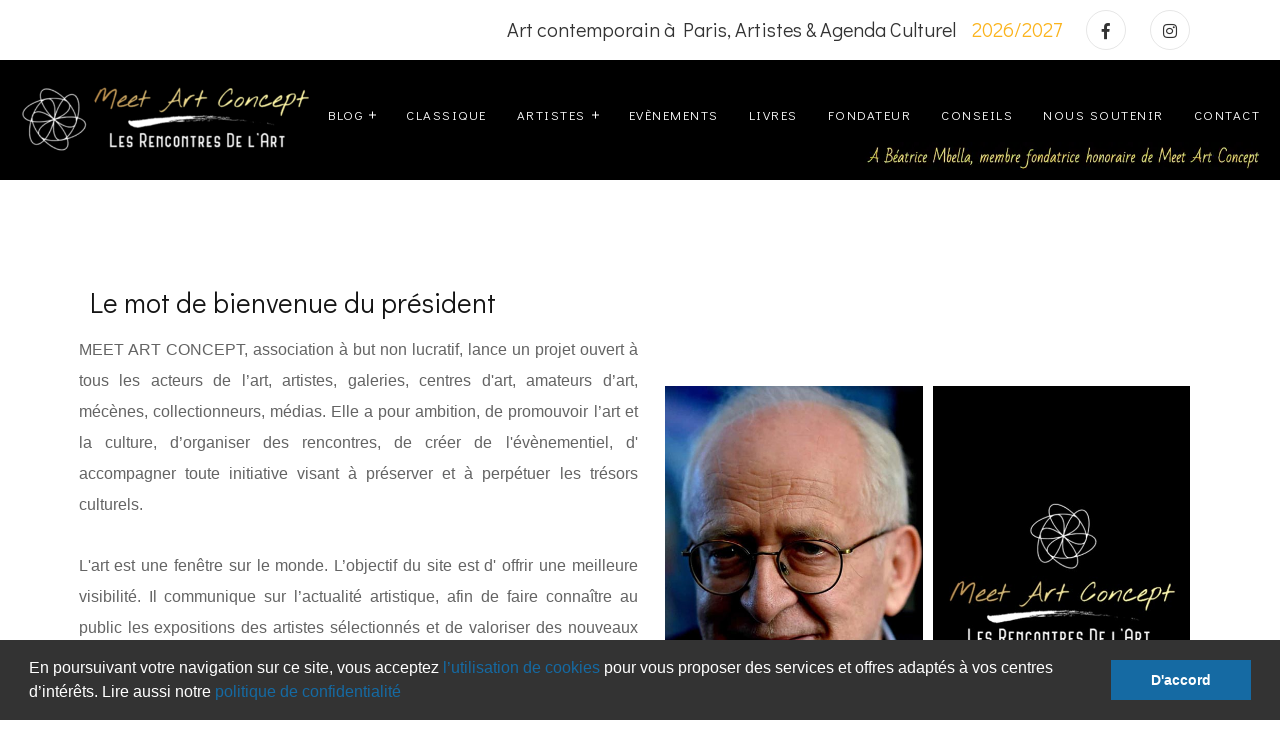

--- FILE ---
content_type: text/html; charset=UTF-8
request_url: https://www.meetartconcept.com/Jean-luc-burger-fondateur-rencontre-de-art-Paris--apropos
body_size: 4910
content:
<!DOCTYPE html>
<html lang="fr">
	<head>
		<meta charset="utf-8">
		<meta name="viewport" content="width=device-width, initial-scale=1, shrink-to-fit=no">
		<title>Meet Art Concept Paris France</title>
<meta name="description" content="">
<meta name="keywords" content="">
<link rel="icon" href="favicon.png" type="image/png">
<link rel="apple-touch-icon" type="image/png" href="apple-touch-icon.png" />

<meta property="og:type" content="website" />
<meta property="og:url" content="http://www.meetartconcept.com/Jean-luc-burger-fondateur-rencontre-de-art-Paris--apropos" />
<meta property="og:image" content="http://www.meetartconcept.com/assets/images/OpenGraph.jpg" /><!-- minimum 1200 *627 px (linkedin) -->
<meta property="og:title" content="Les Rencontres de l'Art" />
<meta property="og:description" content="Meet Art Concept, l'agenda et l'actualité Culturel multi-canaux à Paris" />		<!-- CSS -->
		<link href="assets/plugins/bootstrap/bootstrap.min.css" rel="stylesheet">
		<link href="assets/plugins/owl-carousel/owl.carousel.min.css" rel="stylesheet">
		<link href="assets/plugins/owl-carousel/owl.theme.default.min.css" rel="stylesheet">
		<link href="assets/plugins/magnific-popup/magnific-popup.min.css" rel="stylesheet">
		<link href="assets/css/app.css" rel="stylesheet">
		<!-- Fonts/Icons -->
		<link href="assets/plugins/font-awesome/css/all.css" rel="stylesheet">
		<link href="assets/plugins/themify/themify-icons.min.css" rel="stylesheet">
		<link href="assets/plugins/flaticon/flaticon.css" rel="stylesheet">

		<!-- GOOGLE ANALYTICS -->
		<!-- Global site tag (gtag.js) - Google Analytics -->
<script async src="https://www.googletagmanager.com/gtag/js?id=UA-7027029-68"></script>
<script>
  window.dataLayer = window.dataLayer || [];
  function gtag(){dataLayer.push(arguments);}
  gtag('js', new Date());

  gtag('config', 'UA-7027029-68');
</script>
		<!--  LEGAL COOKIE -->
		<link rel="stylesheet" type="text/css"  href="inc/cookies-legal/cookieconsent.min.css" />
		<script src="inc/cookies-legal/cookieconsent.min.js"></script>
		<script>
			window.addEventListener("load", function(){
			window.cookieconsent.initialise({
			  "palette": {
				"popup": {
				  "background": "#333"
				},
				"button": {
				  "background": "#156aa3"
				}
			  },
			  "content": {
				"message": "En poursuivant votre navigation sur ce site, vous acceptez <a href='mention-cookies--1--page#cookies' style='color:#156aa3'>l’utilisation de cookies</a> pour vous proposer des services et offres adaptés à vos centres d’intérêts. Lire aussi notre <a href='rgpd-confidentialite-vie-privee--1--page#rgpd' style='color:#156aa3'>politique de confidentialité</a> ",
				"dismiss": "D'accord",
				"link": "",
				"href": ""
			  }
			})});
		</script>

	</head>

	<!-- Home Popup Section -->

	<body data-preloader="1">
		<header>
			<div class="header-top padding-10" style="background-color: #FFF">
				<div class="container ">
					<div class="row">
						<div id="google_translate_element" class="col-12 col-md-3" style="padding:10px 1px" >
							<script type="text/javascript">
								function googleTranslateElementInit() {
									 new google.translate.TranslateElement({pageLanguage: 'fr', includedLanguages: 'en,fr,es,zh-CN', layout: google.translate.TranslateElement.InlineLayout.SIMPLE, gaTrack: true, gaId: 'UA-19120051-63'}, 'google_translate_element');
								}
							</script>
							<script type="text/javascript" src="//translate.google.com/translate_a/element.js?cb=googleTranslateElementInit"></script>
						</div>
						<div class="col-12 col-md-9 text-right">
							<ul>
								<li>
									<div class="font-large scrolldown" ><a href="inscription-artiste-question-oeuvre-culture-Paris--contact#bas" style="color:#333"> Art contemporain à Paris, Artistes & Agenda Culturel &nbsp;&nbsp; <span style="color:#fbb41d"> 2026/2027</span></a></div>
								</li>
								<li>
									<a class="button-circle button-circle-sm button-circle-outline-grey button-border-1px" target="_blank" style="color:#333" href="https://www.facebook.com/Meetartconcept"><i class="fab fa-facebook-f"></i></a></li>
								</li>
								<li>
									<a class="button-circle button-circle-sm button-circle-outline-grey button-border-1px" target="_blank" style="color:#333" href="https://www.instagram.com/meetartconcept_/"><i class="fab fa-instagram"></i></a></li>
								</li>
							</ul>
						</div>
					</div>
				</div>
			</div>
			<nav class="navbar navbar-dark" ><!-- add 'navbar-dark/navbar-grey/navbar-transparent/navbar-transparent-dark' -->
				<div class="container-fluid" >
					<span class="navbar-brand">
						<a href="rencontre-de-art-site-culturel-Paris--accueil" title="Retour à l'accueil"><img src="assets/images/logo-vernisage-paris-agenda-culturel-art-contemporain-artistes-contemporains-paris.png" style="max-height:70px"></a>
					</span>


					<ul class="nav dropdown-transparent-dark"><!-- add 'dropdown-dark/dropdown-grey/dropdown-transparent/dropdown-transparent-dark' -->
						<!--<li class="nav-item">
							<a class="nav-link" href="art-contemporain-Paris-artiste-contemporains-Paris--accueil">Accueil</a>
						</li>-->
						<li class="nav-item nav-dropdown">
							<a class="nav-link" href="actualite-culturelles-vernissage-presse-oeuvre-art-Paris--blog">Blog</a>
				        	<ul class="dropdown-menu">
																<li><a href="Jean-Luc-BURGER-Amazonie-poumon-sacre-terre-Paris--772--blog" >Jean-Luc BURGER - L'Amazonie, le poumon sacré de la terre</a></li>
																<li><a href="Jean-Luc-BURGER.-Dialogue-des-cultures-dela-des-differences-Paris--761--blog" >Jean-Luc BURGER. Dialogue des cultures - Au delà des différences</a></li>
																<li><a href="Jean-Luc-BURGER-Dialogue-des-cultures-Vivre-ensemble-Laicite-Paris--739--blog" >Jean-Luc BURGER - Dialogue des cultures, Vivre ensemble et Laicité</a></li>
																<li><a href="Jean-Luc-BURGER-Vodun-science-vivant-langage-des-plantes-Paris--722--blog" >Jean-Luc BURGER - Vodun, science du vivant et langage des plantes</a></li>
																<li><a href="Jean-Luc-Burger-Les-six-canons-peinture-hindoue-Paris--721--blog" >Jean-Luc Burger - Les six canons de la peinture hindoue</a></li>
															</ul>
						</li>
						<li class="nav-item">
							<a class="nav-link" href="Rendez-vous-culturel-Paris-meet-art-concept--rdv">Classique</a>
						</li>

						<li class="nav-item nav-dropdown">
							<a class="nav-link" href="artiste-contemporain-parisien-decouvrir-tendance-Paris--artiste">Artistes</a>
				        	<ul class="dropdown-menu">
																<li><a href="DESIGNERS-Paris--DESIGNERS--artiste" >DESIGNERS</a></li>
																<li><a href="PEINTRES-Paris--PEINTRES--artiste" >PEINTRES</a></li>
																<li><a href="SCULPTEURS-Paris--SCULPTEURS--artiste" >SCULPTEURS</a></li>
																<li><a href="STREET-ART-Paris--STREET+ART--artiste" >STREET ART</a></li>
																<li><a href="ILLUSTRATEURS-Paris--ILLUSTRATEURS--artiste" >ILLUSTRATEURS</a></li>
																<li><a href="PHOTOGRAPHES-Paris--PHOTOGRAPHES--artiste" >PHOTOGRAPHES</a></li>
															</ul>
						</li>
						<li class="nav-item">
							<a class="nav-link" href="agenda-culturel-Paris-agenda-exposition-parisienne--agenda">Evènements</a>
						</li>
						<li class="nav-item">
							<a class="nav-link" href="livre-culturel-Paris-auteur-livre-sur-la-culture--livre">Livres</a>
						</li>
						<li class="nav-item">
							<a class="nav-link" href="Jean-luc-burger-fondateur-rencontre-de-art-Paris--apropos">Fondateur</a>
						</li>
						<li class="nav-item">
							<a class="nav-link" href="Dons-defiscalisation-don-mecene-art-Paris--conseil">Conseils</a>
						</li>
						<li class="nav-item">
							<a class="nav-link" href="nous-soutenir-Paris--soutenir">Nous soutenir</a>
						</li>
						<li class="nav-item">
							<a class="nav-link" href="inscription-artiste-question-oeuvre-culture-Paris--contact">Contact</a>
						</li>


					</ul><!-- end nav -->
					<!-- Nav Toggle button -->
					<button class="nav-toggle-btn">
			            <span class="lines"></span>
			        </button><!-- toggle button will show when screen resolution is less than 992px -->
					
					<!-- BEATRICE MBELLA PARIS -->
					<img src="assets/images/beatrice-mbella-paris.webp" style="width:100%;max-width:400px;position:absolute; right:20px; bottom:-10px" class="beatrice">
	

				</div><!-- end container -->
			</nav><!-- end navbar -->
		</header>

		<!-- Scroll to facebo button -->
		<div class="scrolltotop">
			<a class="button-circle button-circle-xl button-circle-dark" href="#"><i class="fas fa-arrow-up" style="color:white; font-size:30px"></i></a>
		</div>
		<!-- end Scroll to top button -->

      	<!-- CONTENU -->
	  	<!-- Who we are -->
		<div class="section" style="padding-bottom:10px  ">
			<div class="container">
				<div class="row align-items-center col-spacing-50 padding-bottom-0">
					<div class="col-12 col-lg-6">
						<h3 class="font-weight-light">Le mot de bienvenue du président</h3>
						<p>
							<p style='margin-left:-8.5pt; margin-right:-17.0pt; text-align:justify'><span style='font-family:Tahoma,Geneva,sans-serif'><span style='font-size:16px'>MEET ART CONCEPT, association &agrave; but non lucratif, lance un projet ouvert &agrave; tous les acteurs de l&rsquo;art, artistes, galeries, centres d&#39;art, amateurs d&rsquo;art, m&eacute;c&egrave;nes, collectionneurs, m&eacute;dias.&nbsp;Elle a pour ambition, de promouvoir l&rsquo;art et la culture, d&rsquo;organiser des rencontres, de cr&eacute;er de l&#39;&eacute;v&egrave;nementiel, d&#39; accompagner toute initiative visant &agrave; pr&eacute;server et &agrave; perp&eacute;tuer les tr&eacute;sors culturels.</span></span></p>

<p style='margin-left:-8.5pt; margin-right:-17.0pt; text-align:justify'>&nbsp;</p>

<p style='margin-left:-8.5pt; margin-right:-17.0pt; text-align:justify'><span style='font-family:Tahoma,Geneva,sans-serif'><span style='font-size:16px'>L&#39;art est une fen&ecirc;tre sur le monde. L&rsquo;objectif du site est d&#39; offrir une meilleure visibilit&eacute;. Il communique&nbsp;sur l&rsquo;actualit&eacute; artistique, afin de faire conna&icirc;tre au public les expositions des artistes s&eacute;lectionn&eacute;s et de valoriser des nouveaux talents. Vous avez ainsi la possibilit&eacute; de d&eacute;couvrir leurs &oelig;uvres et de suivre leurs activit&eacute;s.</span></span><br />
&nbsp;</p>

<p style='margin-left:-8.5pt; margin-right:-17.0pt; text-align:justify'><span style='font-family:Tahoma,Geneva,sans-serif'><span style='font-size:16px'>Nous vous remercions de votre visite et vous souhaitons la bienvenue.</span></span></p>

<p style='margin-left:-8.5pt; margin-right:-17pt; text-align:right'><br />
<span style='font-family:Tahoma,Geneva,sans-serif'><span style='font-size:12.0pt'>Jean-Luc BURGER,&nbsp;Pr&eacute;sident </span></span></p>						</p>
						<a class="button button-lg button-rounded button-reveal-right-dark margin-top-30" href="contacter-email-relay-immo-tournai-horaires--contact"><span>Nous contacter</span><i class="ti-arrow-right"></i></a>
					</div>
					<div class="col-12 col-lg-6">
						<div class="row gallery-wrapper spacing-10">
							<div class="col-6 gallery-box">
								<div class="gallery-img">
									<a href="assets/images/about1.jpg" data-gallery-title="Meet Art Concept Paris France">
										<img src="assets/images/about1.jpg" alt="">
									</a>
								</div>
							</div>
							<div class="col-6 gallery-box">
								<div class="gallery-img">
									<a href="assets/images/about2.jpg" data-gallery-title="Meet Art Concept Paris France">
										<img src="assets/images/about2.jpg" alt="">
									</a>
								</div>
							</div>
						</div>
					</div>
				</div>
			</div>
		</div>

		<!-- VIDEO -->
		<div class="section padding-top-0">
			<div class="container">
				<div class="col-12  no-margin no-padding">
			<video width="100%" height="577" autoplay="false" preload="none" controls  poster="assets/images/no.jpg">
				<source src="assets/video/video-artiste-parisien-agenda-art-paris.mp4" type="video/mp4">
			</video>
			</div></div>
		</div>

		<!-- Carousel 
		<div class="section padding-top-0">
			<div class="container">
				<div class="section-title text-center">
					<h2>En photos</h2>
					<p> </p>
				</div>
				<div class="owl-carousel owl-dots-overlay" data-owl-items="1" data-owl-dots="true" data-owl-nav="true">
										<div>
						<img src="assets/images/page-rencontre-de-l-art-paris-artistes-vernissage-paris/2-1.jpg" alt="Meet Art Concept Paris France. ">
					</div>
										<div>
						<img src="assets/images/page-rencontre-de-l-art-paris-artistes-vernissage-paris/2-2.jpg" alt="Meet Art Concept Paris France. ">
					</div>
										<div>
						<img src="assets/images/page-rencontre-de-l-art-paris-artistes-vernissage-paris/2-3.jpg" alt="Meet Art Concept Paris France. ">
					</div>
									</div>
			</div>
		</div>-->

		<!-- NEWSLETTER -->
				<div class="section" style="background: #EEE; padding:20px 5px">
			<div class="container">
				<div class="row">
					<div class="col-md-6 col-12" align="right">
						<div class="heading_s1 mb-md-0 heading_light">
							<h3><i class="far fa-envelope-open" style="color:RGBA(0,0,0,0.8); margin:0 40px"></i> S'inscrire à la Newsletter</h3>
						</div>
					</div>
					<div class="col-md-6 col-12" align="center"	>
							<a href="mailalerte.php" style="margin-top:10px">
								<button type="submit" class="btn btn-dark rounded-0" style="font-size: 24px">S'inscrire</button>
							</a>

					</div>
				</div>
			</div>
		</div>
		<footer>
			<div class="section pt-3 pb-3 bg-black" style="background: #000000 !important">
				<div class="container" >
					<div class="row align-items-center">
						<div class="col-12 col-md-4">
							<a href="rencontre-de-art-site-culturel-Paris--accueil"><img src="assets/images/logo-vernisage-paris-agenda-culturel-art-contemporain-artistes-contemporains-paris.png" style="max-height:60px" ></a>
							<ul class="list-horizontal-dash margin-top-20">
								<li><a href="rgpd-mentions-legales-confidentialite-Paris--1--page">Mentions Légales</a></li><br />
								<li><a href="rgpd-mentions-legales-confidentialite-Paris--1--page#rgpd">Rgpd, Vie Privée</a></li><br />
								<li><a href="rgpd-mentions-legales-confidentialite-Paris--1--page#cookies">Mention Cookies</a></li><br />
							</ul>

							<ul class="list-horizontal-unstyled icon-sm margin-top-20">
								<li><a class="button-circle button-circle-sm button-circle-outline-white button-border-1px" target="_blank" href="http://www.facebook.com/sharer.php?u=http://www.meetartconcept.com/Jean-luc-burger-fondateur-rencontre-de-art-Paris--apropos&t=Les Rencontres de l'Art"><i class="fab fa-facebook-f"></i></a></li>
								<li><a class="button-circle button-circle-sm button-circle-outline-white button-border-1px" target="_blank" href="http://twitter.com/intent/tweet/?url=www.meetartconcept.com/Jean-luc-burger-fondateur-rencontre-de-art-Paris--apropos&text=Les Rencontres de l'Art"><i class="fab fa-twitter"></i></a></li>
								<li><a class="button-circle button-circle-sm button-circle-outline-white button-border-1px" target="_blank" href="https://www.linkedin.com/sharing/share-offsite/?url=www.meetartconcept.com/Jean-luc-burger-fondateur-rencontre-de-art-Paris--apropos&hl=Les Rencontres de l'Art"><i class="fab fa-linkedin"></i></a></li>
							</ul>


						</div>
						<div class="col-12 col-md-4 text-md-center">
							<a href="tel:+33173741318">Téléphone: +33 1 73 74 13 18</a><br />
							<a href="inscription-artiste-question-oeuvre-culture-Paris--contact">Nous contacter</a><br /><br />

							27 Place de la Madeleine<br />
							75008 Paris<br />
							<p class="margin-top-10">&copy; 2026 MEET ART CONCEPT</p>

						</div>
						<div class="col-12 col-md-4 text-md-right">
							<img src="assets/images/cultural-Paris.png" style="width:80%"><br >
							MEET ART CONCEPT propose de découvrir l'art en allant à la rencontre de la diversité des cultures et offre une visibilité à l'international. Notre activité porte sur les échanges et la promotion artistique


						</div>
						<div class="col-12" align="center"><a href="http://www.creationdesites.net" target="_blank" title="Création de site design art et culture  Paris, site responsive Paris">Made with &nbsp;<i class="far fa-heart"></i> &nbsp; by  Remix Web <img src="assets/images/creationdesite.png" style="display:inline"></a></div>
					</div><!-- end row -->

				</div><!-- end container -->
			</div><!-- end footer -->
		</footer>

		<!-- ***** JAVASCRIPTS ***** -->
		<!-- Libraries -->
		<script src="assets/plugins/jquery.min.js"></script>
		<script src="assets/plugins/bootstrap/popper.min.js"></script>
		<!-- Plugins -->
		<script src="assets/plugins/bootstrap/bootstrap.min.js"></script>
		<script src="assets/plugins/appear.min.js"></script>
		<script src="assets/plugins/easing.min.js"></script>
		<script src="assets/plugins/retina.min.js"></script>
		<script src="assets/plugins/countdown.min.js"></script>
		<script src="assets/plugins/imagesloaded.pkgd.min.js"></script>
		<script src="assets/plugins/isotope.pkgd.min.js"></script>
		<script src="assets/plugins/infinite-scroll.pkgd.min.js"></script>
		<script src="assets/plugins/jarallax/jarallax.min.js"></script>
		<script src="assets/plugins/jarallax/jarallax-video.min.js"></script>
		<script src="assets/plugins/jarallax/jarallax-element.min.js"></script>
		<script src="assets/plugins/magnific-popup/magnific-popup.min.js"></script>
		<script src="assets/plugins/owl-carousel/owl.carousel.min.js"></script>


		<!--<script src="assets/plugins/gmaps.min.js"></script>-->
		<script src="assets/js/functions.js"></script><!-- Scripts -->
		<script>/*===================================*
		29. ONLOAD POPUP JS
		*===================================*/

		$(window).on('load',function(){
			setTimeout(function() {
				$("#onload-popup").modal('show', {}, 500);
			}, 3000);

		});
		</script>


	</body>
</html>


--- FILE ---
content_type: text/css
request_url: https://www.meetartconcept.com/assets/css/app.css
body_size: 32638
content:
/*------------------------------------------------
*
* Template name: Mono
* Version      : 4.4.4
* Author       : FlaTheme
* Author URL   : http://themeforest.net/user/flatheme
*
-------------------------------------------------*/
@charset "UTF-8";
@import url("https://fonts.googleapis.com/css?family=Didact+Gothic");
@import url("https://fonts.googleapis.com/css?family=Playfair+Display:400,700,900");
.bg-white-content, .bg-white, .bg-white-09, .bg-white-08, .bg-white-07, .bg-white-06, .bg-white-05, .bg-white-04, .bg-white-03, .bg-white-02, .bg-white-01, .bg-secondary, .bg-light {
  color: #646464;
}

.bg-white-content h1, .bg-white h1, .bg-white-09 h1, .bg-white-08 h1, .bg-white-07 h1, .bg-white-06 h1, .bg-white-05 h1, .bg-white-04 h1, .bg-white-03 h1, .bg-white-02 h1, .bg-white-01 h1, .bg-secondary h1, .bg-light h1, .bg-white-content h2, .bg-white h2, .bg-white-09 h2, .bg-white-08 h2, .bg-white-07 h2, .bg-white-06 h2, .bg-white-05 h2, .bg-white-04 h2, .bg-white-03 h2, .bg-white-02 h2, .bg-white-01 h2, .bg-secondary h2, .bg-light h2, .bg-white-content h3, .bg-white h3, .bg-white-09 h3, .bg-white-08 h3, .bg-white-07 h3, .bg-white-06 h3, .bg-white-05 h3, .bg-white-04 h3, .bg-white-03 h3, .bg-white-02 h3, .bg-white-01 h3, .bg-secondary h3, .bg-light h3, .bg-white-content h4, .bg-white h4, .bg-white-09 h4, .bg-white-08 h4, .bg-white-07 h4, .bg-white-06 h4, .bg-white-05 h4, .bg-white-04 h4, .bg-white-03 h4, .bg-white-02 h4, .bg-white-01 h4, .bg-secondary h4, .bg-light h4, .bg-white-content h5, .bg-white h5, .bg-white-09 h5, .bg-white-08 h5, .bg-white-07 h5, .bg-white-06 h5, .bg-white-05 h5, .bg-white-04 h5, .bg-white-03 h5, .bg-white-02 h5, .bg-white-01 h5, .bg-secondary h5, .bg-light h5, .bg-white-content h6, .bg-white h6, .bg-white-09 h6, .bg-white-08 h6, .bg-white-07 h6, .bg-white-06 h6, .bg-white-05 h6, .bg-white-04 h6, .bg-white-03 h6, .bg-white-02 h6, .bg-white-01 h6, .bg-secondary h6, .bg-light h6 {
  color: #141414;
}

.bg-white-content a, .bg-white a, .bg-white-09 a, .bg-white-08 a, .bg-white-07 a, .bg-white-06 a, .bg-white-05 a, .bg-white-04 a, .bg-white-03 a, .bg-white-02 a, .bg-white-01 a, .bg-secondary a, .bg-light a {
  color: #141414;
}

.bg-white-content a:hover, .bg-white a:hover, .bg-white-09 a:hover, .bg-white-08 a:hover, .bg-white-07 a:hover, .bg-white-06 a:hover, .bg-white-05 a:hover, .bg-white-04 a:hover, .bg-white-03 a:hover, .bg-white-02 a:hover, .bg-white-01 a:hover, .bg-secondary a:hover, .bg-light a:hover, .bg-white-content a:focus, .bg-white a:focus, .bg-white-09 a:focus, .bg-white-08 a:focus, .bg-white-07 a:focus, .bg-white-06 a:focus, .bg-white-05 a:focus, .bg-white-04 a:focus, .bg-white-03 a:focus, .bg-white-02 a:focus, .bg-white-01 a:focus, .bg-secondary a:focus, .bg-light a:focus {
  color: #646464;
}

.bg-dark-content, .bg-black, .bg-black-09, .bg-black-08, .bg-black-07, .bg-black-06, .bg-black-05, .bg-black-04, .bg-black-03, .bg-black-02, .bg-black-01, .bg-dark-lighter, .bg-dark-lightest, .bg-dark {
  color: rgba(255, 255, 255, 0.6);
}

.bg-dark-content h1, .bg-black h1, .bg-black-09 h1, .bg-black-08 h1, .bg-black-07 h1, .bg-black-06 h1, .bg-black-05 h1, .bg-black-04 h1, .bg-black-03 h1, .bg-black-02 h1, .bg-black-01 h1, .bg-dark-lighter h1, .bg-dark-lightest h1, .bg-dark h1, .bg-dark-content h2, .bg-black h2, .bg-black-09 h2, .bg-black-08 h2, .bg-black-07 h2, .bg-black-06 h2, .bg-black-05 h2, .bg-black-04 h2, .bg-black-03 h2, .bg-black-02 h2, .bg-black-01 h2, .bg-dark-lighter h2, .bg-dark-lightest h2, .bg-dark h2, .bg-dark-content h3, .bg-black h3, .bg-black-09 h3, .bg-black-08 h3, .bg-black-07 h3, .bg-black-06 h3, .bg-black-05 h3, .bg-black-04 h3, .bg-black-03 h3, .bg-black-02 h3, .bg-black-01 h3, .bg-dark-lighter h3, .bg-dark-lightest h3, .bg-dark h3, .bg-dark-content h4, .bg-black h4, .bg-black-09 h4, .bg-black-08 h4, .bg-black-07 h4, .bg-black-06 h4, .bg-black-05 h4, .bg-black-04 h4, .bg-black-03 h4, .bg-black-02 h4, .bg-black-01 h4, .bg-dark-lighter h4, .bg-dark-lightest h4, .bg-dark h4, .bg-dark-content h5, .bg-black h5, .bg-black-09 h5, .bg-black-08 h5, .bg-black-07 h5, .bg-black-06 h5, .bg-black-05 h5, .bg-black-04 h5, .bg-black-03 h5, .bg-black-02 h5, .bg-black-01 h5, .bg-dark-lighter h5, .bg-dark-lightest h5, .bg-dark h5, .bg-dark-content h6, .bg-black h6, .bg-black-09 h6, .bg-black-08 h6, .bg-black-07 h6, .bg-black-06 h6, .bg-black-05 h6, .bg-black-04 h6, .bg-black-03 h6, .bg-black-02 h6, .bg-black-01 h6, .bg-dark-lighter h6, .bg-dark-lightest h6, .bg-dark h6 {
  color: #fff;
}

.bg-dark-content a, .bg-black a, .bg-black-09 a, .bg-black-08 a, .bg-black-07 a, .bg-black-06 a, .bg-black-05 a, .bg-black-04 a, .bg-black-03 a, .bg-black-02 a, .bg-black-01 a, .bg-dark-lighter a, .bg-dark-lightest a, .bg-dark a {
  color: rgba(255, 255, 255, 0.7);
}

.bg-dark-content a:hover, .bg-black a:hover, .bg-black-09 a:hover, .bg-black-08 a:hover, .bg-black-07 a:hover, .bg-black-06 a:hover, .bg-black-05 a:hover, .bg-black-04 a:hover, .bg-black-03 a:hover, .bg-black-02 a:hover, .bg-black-01 a:hover, .bg-dark-lighter a:hover, .bg-dark-lightest a:hover, .bg-dark a:hover, .bg-dark-content a:focus, .bg-black a:focus, .bg-black-09 a:focus, .bg-black-08 a:focus, .bg-black-07 a:focus, .bg-black-06 a:focus, .bg-black-05 a:focus, .bg-black-04 a:focus, .bg-black-03 a:focus, .bg-black-02 a:focus, .bg-black-01 a:focus, .bg-dark-lighter a:focus, .bg-dark-lightest a:focus, .bg-dark a:focus {
  color: #fff;
}

.bg-transparent {
  background: transparent !important;
}

.bg-white {
  background: #fff !important;
}

.bg-white-09 {
  background: rgba(255, 255, 255, 0.9) !important;
}

.bg-white-08 {
  background: rgba(255, 255, 255, 0.8) !important;
}

.bg-white-07 {
  background: rgba(255, 255, 255, 0.7) !important;
}

.bg-white-06 {
  background: rgba(255, 255, 255, 0.6) !important;
}

.bg-white-05 {
  background: rgba(255, 255, 255, 0.5) !important;
}

.bg-white-04 {
  background: rgba(255, 255, 255, 0.4) !important;
}

.bg-white-03 {
  background: rgba(255, 255, 255, 0.3) !important;
}

.bg-white-02 {
  background: rgba(255, 255, 255, 0.2) !important;
}

.bg-white-01 {
  background: rgba(255, 255, 255, 0.1) !important;
}

.bg-black {
  background: #261825 !important;
}

.bg-black-09 {
  background: rgba(0, 0, 0, 0.9) !important;
}

.bg-black-08 {
  background: rgba(0, 0, 0, 0.8) !important;
}

.bg-black-07 {
  background: rgba(0, 0, 0, 0.7) !important;
}

.bg-black-06 {
  background: rgba(0, 0, 0, 0.6) !important;
}

.bg-black-05 {
  background: rgba(0, 0, 0, 0.5) !important;
}

.bg-black-04 {
  background: rgba(0, 0, 0, 0.4) !important;
}

.bg-black-03 {
  background: rgba(0, 0, 0, 0.3) !important;
}

.bg-black-02 {
  background: rgba(0, 0, 0, 0.2) !important;
}

.bg-black-01 {
  background: rgba(0, 0, 0, 0.1) !important;
}

.bg-dark-lighter {
  background: #1e1e1e !important;
}

.bg-dark-lightest {
  background: #282828 !important;
}

.bg-grey {
  background: #f2f2f2 !important;
}

.bg-grey-lighter {
  background: #f7f7f7 !important;
}

.bg-grey-lightest {
  background: #f9f9f9 !important;
}

.bg-secondary {
  background: #dcdcdc !important;
}

.bg-light {
  background: #f0f0f0 !important;
}

.bg-dark {
  background: #141414 !important;
}

.font-family-primary {
  font-family: "Didact Gothic", sans-serif;
}

.font-family-playfair {
  font-family: "Playfair Display", serif;
}

.font-weight-thin {
  font-weight: 100;
}

.font-weight-medium {
  font-weight: 500;
}

.font-weight-extra-bold {
  font-weight: 800;
}

.font-weight-black {
  font-weight: 900;
}

.text-white-09 {
  color: rgba(255, 255, 255, 0.9);
}

.text-white-08 {
  color: rgba(255, 255, 255, 0.8);
}

.text-white-07 {
  color: rgba(255, 255, 255, 0.7);
}

.text-white-06 {
  color: rgba(255, 255, 255, 0.6);
}

.text-white-05 {
  color: rgba(255, 255, 255, 0.5);
}

.text-white-04 {
  color: rgba(255, 255, 255, 0.4);
}

.text-white-03 {
  color: rgba(255, 255, 255, 0.3);
}

.text-white-02 {
  color: rgba(255, 255, 255, 0.2);
}

.text-white-01 {
  color: rgba(255, 255, 255, 0.1);
}

h1.text-white-09, h2.text-white-09, h3.text-white-09, h4.text-white-09, h5.text-white-09, h6.text-white-09 {
  color: rgba(255, 255, 255, 0.9);
}

h1.text-white-08, h2.text-white-08, h3.text-white-08, h4.text-white-08, h5.text-white-08, h6.text-white-08 {
  color: rgba(255, 255, 255, 0.8);
}

h1.text-white-07, h2.text-white-07, h3.text-white-07, h4.text-white-07, h5.text-white-07, h6.text-white-07 {
  color: rgba(255, 255, 255, 0.7);
}

h1.text-white-06, h2.text-white-06, h3.text-white-06, h4.text-white-06, h5.text-white-06, h6.text-white-06 {
  color: rgba(255, 255, 255, 0.6);
}

h1.text-white-05, h2.text-white-05, h3.text-white-05, h4.text-white-05, h5.text-white-05, h6.text-white-05 {
  color: rgba(255, 255, 255, 0.5);
}

h1.text-white-04, h2.text-white-04, h3.text-white-04, h4.text-white-04, h5.text-white-04, h6.text-white-04 {
  color: rgba(255, 255, 255, 0.4);
}

h1.text-white-03, h2.text-white-03, h3.text-white-03, h4.text-white-03, h5.text-white-03, h6.text-white-03 {
  color: rgba(255, 255, 255, 0.3);
}

h1.text-white-02, h2.text-white-02, h3.text-white-02, h4.text-white-02, h5.text-white-02, h6.text-white-02 {
  color: rgba(255, 255, 255, 0.2);
}

h1.text-white-01, h2.text-white-01, h3.text-white-01, h4.text-white-01, h5.text-white-01, h6.text-white-01 {
  color: rgba(255, 255, 255, 0.1);
}

.text-black-09 {
  color: rgba(0, 0, 0, 0.9);
}

.text-black-08 {
  color: rgba(0, 0, 0, 0.8);
}

.text-black-07 {
  color: rgba(0, 0, 0, 0.7);
}

.text-black-06 {
  color: rgba(0, 0, 0, 0.6);
}

.text-black-05 {
  color: rgba(0, 0, 0, 0.5);
}

.text-black-04 {
  color: rgba(0, 0, 0, 0.4);
}

.text-black-03 {
  color: rgba(0, 0, 0, 0.3);
}

.text-black-02 {
  color: rgba(0, 0, 0, 0.2);
}

.text-black-01 {
  color: rgba(0, 0, 0, 0.1);
}

h1.text-black-09, h2.text-black-09, h3.text-black-09, h4.text-black-09, h5.text-black-09, h6.text-black-09 {
  color: rgba(0, 0, 0, 0.9);
}

h1.text-black-08, h2.text-black-08, h3.text-black-08, h4.text-black-08, h5.text-black-08, h6.text-black-08 {
  color: rgba(0, 0, 0, 0.8);
}

h1.text-black-07, h2.text-black-07, h3.text-black-07, h4.text-black-07, h5.text-black-07, h6.text-black-07 {
  color: rgba(0, 0, 0, 0.7);
}

h1.text-black-06, h2.text-black-06, h3.text-black-06, h4.text-black-06, h5.text-black-06, h6.text-black-06 {
  color: rgba(0, 0, 0, 0.6);
}

h1.text-black-05, h2.text-black-05, h3.text-black-05, h4.text-black-05, h5.text-black-05, h6.text-black-05 {
  color: rgba(0, 0, 0, 0.5);
}

h1.text-black-04, h2.text-black-04, h3.text-black-04, h4.text-black-04, h5.text-black-04, h6.text-black-04 {
  color: rgba(0, 0, 0, 0.4);
}

h1.text-black-03, h2.text-black-03, h3.text-black-03, h4.text-black-03, h5.text-black-03, h6.text-black-03 {
  color: rgba(0, 0, 0, 0.3);
}

h1.text-black-02, h2.text-black-02, h3.text-black-02, h4.text-black-02, h5.text-black-02, h6.text-black-02 {
  color: rgba(0, 0, 0, 0.2);
}

h1.text-black-01, h2.text-black-01, h3.text-black-01, h4.text-black-01, h5.text-black-01, h6.text-black-01 {
  color: rgba(0, 0, 0, 0.1);
}

.text-dark {
  color: #141414 !important;
}

.text-decoration-overline {
  text-decoration: overline;
}

.text-decoration-line-through {
  text-decoration: line-through;
}

.text-decoration-underline {
  text-decoration: underline;
}

.text-decoration-underline-overline {
  text-decoration: underline overline;
}

a.text-decoration-overline:hover, button.text-decoration-overline:hover {
  text-decoration: overline;
}

a.text-decoration-line-through:hover, button.text-decoration-line-through:hover {
  text-decoration: line-through;
}

a.text-decoration-underline:hover, button.text-decoration-underline:hover {
  text-decoration: underline;
}

a.text-decoration-underline-overline:hover, button.text-decoration-underline-overline:hover {
  text-decoration: underline overline;
}

.border-all,
.border-y,
.border-x,
.border-top,
.border-right,
.border-bottom,
.border-left {
  border-width: 0;
  border-style: solid;
  border-color: rgba(0, 0, 0, 0.1) !important;
}

.border-all {
  border-width: 1px;
}

.border-y {
  border-top-width: 1px;
  border-bottom-width: 1px;
}

.border-x {
  border-right-width: 1px;
  border-left-width: 1px;
}

.border-top {
  border-top-width: 1px;
}

.border-right {
  border-right-width: 1px;
}

.border-bottom {
  border-bottom-width: 1px;
}

.border-left {
  border-left-width: 1px;
}

.no-border {
  border: 0 !important;
}

.bg-dark .border-all, .bg-dark .border-y, .bg-dark .border-x, .bg-dark .border-top, .bg-dark .border-right, .bg-dark .border-bottom, .bg-dark .border-left, .bg-dark-lighter .border-all, .bg-dark-lighter .border-y, .bg-dark-lighter .border-x, .bg-dark-lighter .border-top, .bg-dark-lighter .border-right, .bg-dark-lighter .border-bottom, .bg-dark-lighter .border-left,
.bg-black-01 .border-all,
.bg-black-01 .border-y,
.bg-black-01 .border-x,
.bg-black-01 .border-top,
.bg-black-01 .border-right,
.bg-black-01 .border-bottom,
.bg-black-01 .border-left, .bg-black-02 .border-all, .bg-black-02 .border-y, .bg-black-02 .border-x, .bg-black-02 .border-top, .bg-black-02 .border-right, .bg-black-02 .border-bottom, .bg-black-02 .border-left, .bg-black-03 .border-all, .bg-black-03 .border-y, .bg-black-03 .border-x, .bg-black-03 .border-top, .bg-black-03 .border-right, .bg-black-03 .border-bottom, .bg-black-03 .border-left, .bg-black-04 .border-all, .bg-black-04 .border-y, .bg-black-04 .border-x, .bg-black-04 .border-top, .bg-black-04 .border-right, .bg-black-04 .border-bottom, .bg-black-04 .border-left, .bg-black-05 .border-all, .bg-black-05 .border-y, .bg-black-05 .border-x, .bg-black-05 .border-top, .bg-black-05 .border-right, .bg-black-05 .border-bottom, .bg-black-05 .border-left, .bg-black-06 .border-all, .bg-black-06 .border-y, .bg-black-06 .border-x, .bg-black-06 .border-top, .bg-black-06 .border-right, .bg-black-06 .border-bottom, .bg-black-06 .border-left, .bg-black-07 .border-all, .bg-black-07 .border-y, .bg-black-07 .border-x, .bg-black-07 .border-top, .bg-black-07 .border-right, .bg-black-07 .border-bottom, .bg-black-07 .border-left, .bg-black-08 .border-all, .bg-black-08 .border-y, .bg-black-08 .border-x, .bg-black-08 .border-top, .bg-black-08 .border-right, .bg-black-08 .border-bottom, .bg-black-08 .border-left, .bg-black-09 .border-all, .bg-black-09 .border-y, .bg-black-09 .border-x, .bg-black-09 .border-top, .bg-black-09 .border-right, .bg-black-09 .border-bottom, .bg-black-09 .border-left {
  border-color: rgba(255, 255, 255, 0.1) !important;
}

.border-style-dotted {
  border-style: dotted !important;
}

.border-style-dashed {
  border-style: dashed !important;
}

.margin-top-10 {
  margin-top: 10px !important;
}

.margin-top-20 {
  margin-top: 20px !important;
}

.margin-top-30 {
  margin-top: 30px !important;
}

.margin-top-40 {
  margin-top: 40px !important;
}

.margin-top-50 {
  margin-top: 50px !important;
}

.margin-top-60 {
  margin-top: 60px !important;
}

.margin-top-70 {
  margin-top: 70px !important;
}

.margin-right-10 {
  margin-right: 10px !important;
}

.margin-right-20 {
  margin-right: 20px !important;
}

.margin-right-30 {
  margin-right: 30px !important;
}

.margin-left-10 {
  margin-left: 10px !important;
}

.margin-left-20 {
  margin-left: 20px !important;
}

.margin-left-30 {
  margin-left: 30px !important;
}

.margin-bottom-10 {
  margin-bottom: 10px !important;
}

.margin-bottom-20 {
  margin-bottom: 20px !important;
}

.margin-bottom-30 {
  margin-bottom: 30px !important;
}

.margin-bottom-40 {
  margin-bottom: 40px !important;
}

.margin-bottom-50 {
  margin-bottom: 50px !important;
}

.margin-bottom-60 {
  margin-bottom: 60px !important;
}

.margin-bottom-70 {
  margin-bottom: 70px !important;
}

.no-margin {
  margin: 0 !important;
}

.padding-10 {
  padding: 10px !important;
}

.padding-20 {
  padding: 20px !important;
}

.padding-30 {
  padding: 30px !important;
}

.padding-40 {
  padding: 40px !important;
}

.padding-50 {
  padding: 50px !important;
}

.padding-60 {
  padding: 60px !important;
}

.padding-70 {
  padding: 70px !important;
}

.no-padding {
  padding: 0 !important;
}

.no-padding-top {
  padding-top: 0 !important;
}

.no-padding-bottom {
  padding-bottom: 0 !important;
}

html, body {
  width: 100%;
  height: 100%;
}

body {
  overflow-x: hidden;
}

a {
  color: #141414;
  -webkit-transition: linear 0.1s;
  transition: linear 0.1s;
}

a:hover {
  color: #646464;
  text-decoration: none;
}

button {
  background: transparent;
  border: 0;
  box-shadow: none;
  padding: 0;
  cursor: pointer;
}

a:focus, a:active, button:focus, button:active {
  outline: 0;
  box-shadow: none;
}

.container, .container-fluid {
  position: relative;
  padding: 0 20px;
}

.row {
  margin-bottom: -30px;
}

.row div[class^="col-"]:not(.row) {
  margin-bottom: 30px;
}

.row .form-row div[class^="col-"] {
  margin-bottom: 0;
}

@media (min-width: 576px) {
  .col-spacing-70 {
    margin-right: -35px;
    margin-bottom: -70px;
    margin-left: -35px;
  }
  .col-spacing-70 div[class^="col-"]:not(.row) {
    margin-bottom: 70px;
    padding: 0 35px;
  }
  .col-spacing-60 {
    margin-right: -30px;
    margin-bottom: -60px;
    margin-left: -30px;
  }
  .col-spacing-60 div[class^="col-"]:not(.row) {
    margin-bottom: 60px;
    padding: 0 30px;
  }
  .col-spacing-50 {
    margin-right: -25px;
    margin-bottom: -50px;
    margin-left: -25px;
  }
  .col-spacing-50 div[class^="col-"]:not(.row) {
    margin-bottom: 50px;
    padding: 0 25px;
  }
  .col-spacing-40 {
    margin-right: -20px;
    margin-bottom: -40px;
    margin-left: -20px;
  }
  .col-spacing-40 div[class^="col-"]:not(.row) {
    margin-bottom: 40px;
    padding: 0 20px;
  }
  .col-spacing-70 .row,
  .col-spacing-60 .row,
  .col-spacing-50 .row,
  .col-spacing-40 .row {
    margin-right: -15px;
    margin-bottom: -30px;
    margin-left: -15px;
  }
  .col-spacing-70 .row div[class^="col-"]:not(.row),
  .col-spacing-60 .row div[class^="col-"]:not(.row),
  .col-spacing-50 .row div[class^="col-"]:not(.row),
  .col-spacing-40 .row div[class^="col-"]:not(.row) {
    margin-bottom: 30px;
    padding: 0 15px;
  }
  .col-spacing-70 .col-spacing-20,
  .col-spacing-60 .col-spacing-20,
  .col-spacing-50 .col-spacing-20,
  .col-spacing-40 .col-spacing-20 {
    margin-right: -10px;
    margin-bottom: -20px;
    margin-left: -10px;
  }
  .col-spacing-70 .col-spacing-20 div[class^="col-"]:not(.row),
  .col-spacing-60 .col-spacing-20 div[class^="col-"]:not(.row),
  .col-spacing-50 .col-spacing-20 div[class^="col-"]:not(.row),
  .col-spacing-40 .col-spacing-20 div[class^="col-"]:not(.row) {
    margin-bottom: 20px;
    padding: 0 10px;
  }
  .col-spacing-70 .col-spacing-10,
  .col-spacing-60 .col-spacing-10,
  .col-spacing-50 .col-spacing-10,
  .col-spacing-40 .col-spacing-10 {
    margin-right: -5px;
    margin-bottom: -10px;
    margin-left: -5px;
  }
  .col-spacing-70 .col-spacing-10 div[class^="col-"]:not(.row),
  .col-spacing-60 .col-spacing-10 div[class^="col-"]:not(.row),
  .col-spacing-50 .col-spacing-10 div[class^="col-"]:not(.row),
  .col-spacing-40 .col-spacing-10 div[class^="col-"]:not(.row) {
    margin-bottom: 10px;
    padding: 0 5px;
  }
}

.col-spacing-20 {
  margin-right: -10px;
  margin-bottom: -20px;
  margin-left: -10px;
}

.col-spacing-20 div[class^="col-"]:not(.row) {
  margin-bottom: 20px;
  padding: 0 10px;
}

.col-spacing-10 {
  margin-right: -5px;
  margin-bottom: -10px;
  margin-left: -5px;
}

.col-spacing-10 div[class^="col-"]:not(.row) {
  margin-bottom: 10px;
  padding: 0 5px;
}

.position-middle {
  position: relative;
  top: 50%;
  -webkit-transform: translateY(-50%);
  transform: translateY(-50%);
  margin: 0 auto;
}

.position-top, .position-bottom {
  position: absolute;
  left: 0;
  width: 100%;
}

.position-top {
  top: 30px;
}

.position-bottom {
  bottom: 30px;
}

.container-fluid .position-top, .container-fluid .position-bottom {
  padding: 0 10px;
}

.container .position-top, .container .position-bottom {
  padding: 0 20px;
}

.position-xl-left,
.position-xl-right {
  position: relative;
  -webkit-transform: translateX(0);
  transform: translateX(0);
}

.position-left {
  left: 0;
}

.position-right {
  right: 0;
  left: auto;
}

.position-center {
  position: absolute;
  left: 50%;
  -webkit-transform: translateX(-50%);
  transform: translateX(-50%);
}

@media (min-width: 1200px) {
  .position-xl-left,
  .position-xl-right {
    position: relative;
    -webkit-transform: translateX(0);
    transform: translateX(0);
  }
  .position-xl-left {
    left: 0;
  }
  .position-xl-right {
    right: 0;
    left: auto;
  }
  .position-xl-center {
    position: absolute;
    left: 50%;
    -webkit-transform: translateX(-50%);
    transform: translateX(-50%);
  }
}

@media (min-width: 992px) {
  .position-lg-left,
  .position-lg-right {
    position: relative;
    -webkit-transform: translateX(0);
    transform: translateX(0);
  }
  .position-lg-left {
    left: 0;
  }
  .position-lg-right {
    right: 0;
    left: auto;
  }
  .position-lg-center {
    position: absolute;
    left: 50%;
    -webkit-transform: translateX(-50%);
    transform: translateX(-50%);
  }
}

@media (min-width: 768px) {
  .position-md-left,
  .position-md-right {
    position: relative;
    -webkit-transform: translateX(0);
    transform: translateX(0);
  }
  .position-md-left {
    left: 0;
  }
  .position-md-right {
    right: 0;
    left: auto;
  }
  .position-md-center {
    position: absolute;
    left: 50%;
    -webkit-transform: translateX(-50%);
    transform: translateX(-50%);
  }
}

mark {
  background: #f5f5f5;
  color: #141414;
}

iframe {
  width: 100%;
  border: 0;
}

pre {
  border: 1px solid rgba(0, 0, 0, 0.1);
  border-radius: 5px;
  padding: 0 20px;
  color: #646464;
  line-height: 28px;
}

.bg-dark pre, .bg-dark-lighter pre, .bg-dark-lightest pre,
.bg-black-01 pre, .bg-black-02 pre, .bg-black-03 pre, .bg-black-04 pre, .bg-black-05 pre, .bg-black-06 pre, .bg-black-07 pre, .bg-black-08 pre, .bg-black-09 pre {
  border-color: rgba(255, 255, 255, 0.2);
  color: rgba(255, 255, 255, 0.6);
}

.card {
  border: 1px solid rgba(0, 0, 0, 0.1);
}

.modal.fade .modal-dialog {
  -webkit-transition: ease-out 0.2s;
  transition: ease-out 0.2s;
  -webkit-transform: translate(0) scale(0.98);
  transform: translate(0) scale(0.98);
}

.modal.show .modal-dialog {
  -webkit-transform: translate(0) scale(1);
  transform: translate(0) scale(1);
}

.modal .modal-content {
  -webkit-box-shadow: 0 0 30px 0 rgba(0, 0, 0, 0.3);
  box-shadow: 0 0 30px 0 rgba(0, 0, 0, 0.3);
  border: 0;
}

.modal .modal-content .modal-header {
  border-bottom: 1px solid rgba(0, 0, 0, 0.1);
}

.modal .modal-content .modal-footer {
  border-top: 1px solid rgba(0, 0, 0, 0.1);
}

.accordion {
  padding: 0;
}

.accordion li {
  list-style-type: none;
  border: 1px solid #e6e6e6;
  border-bottom: 0;
  margin: 0;
  padding: 10px 20px;
}

.accordion li:last-child {
  border-bottom: 1px solid #e6e6e6;
}

.accordion li .accordion-title {
  position: relative;
  cursor: pointer;
  padding: 5px 0;
}

.accordion li .accordion-title:before, .accordion li .accordion-title:after {
  content: '';
  position: absolute;
  top: 50%;
  -webkit-transform: translateY(-50%);
  transform: translateY(-50%);
  background: #141414;
}

.accordion li .accordion-title:before {
  right: 0;
  width: 7px;
  height: 1px;
}

.accordion li .accordion-title:after {
  right: 3px;
  width: 1px;
  height: 7px;
  -webkit-transition: linear 0.1s;
  transition: linear 0.1s;
}

.accordion li .accordion-title h1, .accordion li .accordion-title h2, .accordion li .accordion-title h3, .accordion li .accordion-title h4, .accordion li .accordion-title h5, .accordion li .accordion-title h6 {
  margin: 0;
}

.accordion li .accordion-content {
  position: relative;
  overflow: hidden;
  max-height: 0;
  -webkit-transition: ease-out 0.2s;
  transition: ease-out 0.2s;
}

.accordion li.active .accordion-title:after {
  -webkit-transform: translateY(-50%) rotate(-90deg);
  transform: translateY(-50%) rotate(-90deg);
}

.accordion.style-2 li {
  border: 1px solid #e6e6e6;
  border-radius: 5px;
  margin-bottom: 6px;
}

.accordion.style-2 li:last-child {
  margin-bottom: 0;
}

.bg-dark .accordion li, .bg-dark-lighter .accordion li, .bg-dark-lightest .accordion li,
.bg-black-01 .accordion li, .bg-black-02 .accordion li, .bg-black-03 .accordion li, .bg-black-04 .accordion li, .bg-black-05 .accordion li, .bg-black-06 .accordion li, .bg-black-07 .accordion li, .bg-black-08 .accordion li, .bg-black-09 .accordion li {
  border-color: rgba(255, 255, 255, 0.2);
}

.bg-dark .accordion li .accordion-title:before, .bg-dark .accordion li .accordion-title:after, .bg-dark-lighter .accordion li .accordion-title:before, .bg-dark-lighter .accordion li .accordion-title:after, .bg-dark-lightest .accordion li .accordion-title:before, .bg-dark-lightest .accordion li .accordion-title:after,
.bg-black-01 .accordion li .accordion-title:before,
.bg-black-01 .accordion li .accordion-title:after, .bg-black-02 .accordion li .accordion-title:before, .bg-black-02 .accordion li .accordion-title:after, .bg-black-03 .accordion li .accordion-title:before, .bg-black-03 .accordion li .accordion-title:after, .bg-black-04 .accordion li .accordion-title:before, .bg-black-04 .accordion li .accordion-title:after, .bg-black-05 .accordion li .accordion-title:before, .bg-black-05 .accordion li .accordion-title:after, .bg-black-06 .accordion li .accordion-title:before, .bg-black-06 .accordion li .accordion-title:after, .bg-black-07 .accordion li .accordion-title:before, .bg-black-07 .accordion li .accordion-title:after, .bg-black-08 .accordion li .accordion-title:before, .bg-black-08 .accordion li .accordion-title:after, .bg-black-09 .accordion li .accordion-title:before, .bg-black-09 .accordion li .accordion-title:after {
  background: #fff;
}

.alert a:hover {
  text-decoration: underline;
}

.alert.alert-secondary {
  background: #e6e6e6;
  border-color: #dcdcdc;
}

.alert.alert-light {
  background: #f7f7f7;
  border-color: #f5f5f5;
}

.alert.alert-dark {
  background: #dcdcdc;
  border-color: #d2d2d2;
}

.bg-image {
  position: relative;
  background-size: cover;
  background-repeat: no-repeat;
  background-position: center center;
}

.bg-image.bg-image-gradient:before {
  content: '';
  position: absolute;
  background-image: linear-gradient(to top, #fff, rgba(255, 255, 255, 0.1));
  width: 100%;
  height: 100%;
}

.badge {
  vertical-align: middle;
}

.badge-secondary {
  background: #dcdcdc;
}

.badge-light {
  background: #f0f0f0;
}

.badge-secondary, .badge-warning, .badge-light {
  color: #141414;
}

.border-radius {
  border-radius: 5px;
}

.box-circle {
  border-radius: 50%;
}

.box-shadow {
  -webkit-box-shadow: 0 0 30px 0 rgba(0, 0, 0, 0.09);
  box-shadow: 0 0 30px 0 rgba(0, 0, 0, 0.09);
}

.box-shadow-with-hover {
  -webkit-box-shadow: 0 0 30px 0 rgba(0, 0, 0, 0.09);
  box-shadow: 0 0 30px 0 rgba(0, 0, 0, 0.09);
  -webkit-transition: ease-out 0.2s;
  transition: ease-out 0.2s;
}

.box-shadow-with-hover:hover {
  -webkit-box-shadow: 0 0 36px 0 rgba(0, 0, 0, 0.14);
  box-shadow: 0 0 36px 0 rgba(0, 0, 0, 0.14);
}

.hover-float {
  -webkit-transition: ease-out 0.2s;
  transition: ease-out 0.2s;
}

.hover-float:hover {
  -webkit-transform: translateY(-5px);
  transform: translateY(-5px);
}

.hover-scale {
  -webkit-transition: ease-out 0.2s;
  transition: ease-out 0.2s;
}

.hover-scale:hover {
  -webkit-transform: scale(1.02);
  transform: scale(1.02);
}

.blockquote {
  background: #f7f7f7;
  margin-bottom: 20px;
  padding: 25px 30px;
}

.blockquote p {
  font-size: 16px;
  line-height: 30px;
}

.blockquote p.font-small {
  font-size: 14px;
  line-height: 26px;
}

.blockquote p.font-large {
  font-size: 20px;
  line-height: 36px;
}


.blockquote .blockquote-footer {
  margin-top: 10px;
  color: #141414;
}

.blockquote .blockquote-footer:before {
  padding-right: 5px;
}

.blockquote .blockquote-footer h1, .blockquote .blockquote-footer h2, .blockquote .blockquote-footer h3, .blockquote .blockquote-footer h4, .blockquote .blockquote-footer h5, .blockquote .blockquote-footer h6 {
  display: inline-block;
  margin: 0;
}

.blockquote .blockquote-footer p {
  font-size: 16px;
  line-height: 30px;
}

.blockquote.blockquote-style-2 {
  background: transparent;
  border-left: 4px solid rgba(0, 0, 0, 0.1);
  padding: 5px 0 5px 30px;
}

.blockquote.blockquote-style-3 {
  background: #f5f5f5;
  border-left: 4px solid rgba(0, 0, 0, 0.1);
}

.blockquote.blockquote-style-4 {
  position: relative;
  background: transparent;
  padding: 20px 0 0 34px;
}

.blockquote.blockquote-style-4:before {
  content: '\f10d';
  position: absolute;
  top: 0;
  left: 0;
  color: rgba(0, 0, 0, 0.1);
  font-family: "Font Awesome 5 Free";
  font-size: 24px;
}

.bg-dark .blockquote, .bg-dark-lighter .blockquote, .bg-dark-lightest .blockquote,
.bg-black-01 .blockquote, .bg-black-02 .blockquote, .bg-black-03 .blockquote, .bg-black-04 .blockquote, .bg-black-05 .blockquote, .bg-black-06 .blockquote, .bg-black-07 .blockquote, .bg-black-08 .blockquote, .bg-black-09 .blockquote {
  background: rgba(255, 255, 255, 0.1);
}

.bg-dark .blockquote .blockquote-footer, .bg-dark-lighter .blockquote .blockquote-footer, .bg-dark-lightest .blockquote .blockquote-footer,
.bg-black-01 .blockquote .blockquote-footer, .bg-black-02 .blockquote .blockquote-footer, .bg-black-03 .blockquote .blockquote-footer, .bg-black-04 .blockquote .blockquote-footer, .bg-black-05 .blockquote .blockquote-footer, .bg-black-06 .blockquote .blockquote-footer, .bg-black-07 .blockquote .blockquote-footer, .bg-black-08 .blockquote .blockquote-footer, .bg-black-09 .blockquote .blockquote-footer {
  color: #fff;
}

.bg-dark .blockquote.blockquote-style-2, .bg-dark-lighter .blockquote.blockquote-style-2, .bg-dark-lightest .blockquote.blockquote-style-2,
.bg-black-01 .blockquote.blockquote-style-2, .bg-black-02 .blockquote.blockquote-style-2, .bg-black-03 .blockquote.blockquote-style-2, .bg-black-04 .blockquote.blockquote-style-2, .bg-black-05 .blockquote.blockquote-style-2, .bg-black-06 .blockquote.blockquote-style-2, .bg-black-07 .blockquote.blockquote-style-2, .bg-black-08 .blockquote.blockquote-style-2, .bg-black-09 .blockquote.blockquote-style-2 {
  background: transparent;
  border-color: rgba(255, 255, 255, 0.2);
}

.bg-dark .blockquote.blockquote-style-3, .bg-dark-lighter .blockquote.blockquote-style-3, .bg-dark-lightest .blockquote.blockquote-style-3,
.bg-black-01 .blockquote.blockquote-style-3, .bg-black-02 .blockquote.blockquote-style-3, .bg-black-03 .blockquote.blockquote-style-3, .bg-black-04 .blockquote.blockquote-style-3, .bg-black-05 .blockquote.blockquote-style-3, .bg-black-06 .blockquote.blockquote-style-3, .bg-black-07 .blockquote.blockquote-style-3, .bg-black-08 .blockquote.blockquote-style-3, .bg-black-09 .blockquote.blockquote-style-3 {
  background: rgba(255, 255, 255, 0.1);
  border-color: rgba(255, 255, 255, 0.2);
}

.bg-dark .blockquote.blockquote-style-4, .bg-dark-lighter .blockquote.blockquote-style-4, .bg-dark-lightest .blockquote.blockquote-style-4,
.bg-black-01 .blockquote.blockquote-style-4, .bg-black-02 .blockquote.blockquote-style-4, .bg-black-03 .blockquote.blockquote-style-4, .bg-black-04 .blockquote.blockquote-style-4, .bg-black-05 .blockquote.blockquote-style-4, .bg-black-06 .blockquote.blockquote-style-4, .bg-black-07 .blockquote.blockquote-style-4, .bg-black-08 .blockquote.blockquote-style-4, .bg-black-09 .blockquote.blockquote-style-4 {
  background: transparent;
}

.bg-dark .blockquote.blockquote-style-4:before, .bg-dark-lighter .blockquote.blockquote-style-4:before, .bg-dark-lightest .blockquote.blockquote-style-4:before,
.bg-black-01 .blockquote.blockquote-style-4:before, .bg-black-02 .blockquote.blockquote-style-4:before, .bg-black-03 .blockquote.blockquote-style-4:before, .bg-black-04 .blockquote.blockquote-style-4:before, .bg-black-05 .blockquote.blockquote-style-4:before, .bg-black-06 .blockquote.blockquote-style-4:before, .bg-black-07 .blockquote.blockquote-style-4:before, .bg-black-08 .blockquote.blockquote-style-4:before, .bg-black-09 .blockquote.blockquote-style-4:before {
  color: rgba(255, 255, 255, 0.2);
}

.breadcrumb {
  display: inline-block;
  background: transparent;
  margin: 0;
  padding: 0;
}

.breadcrumb .breadcrumb-item {
  display: inline-block;
  font: 400 13px "Didact Gothic", sans-serif;
  letter-spacing: 1.5px;
  text-transform: uppercase;
}

.breadcrumb .breadcrumb-item:before, .breadcrumb .breadcrumb-item.active {
  color: #a0a0a0;
}

.breadcrumb .breadcrumb-item a {
  -webkit-transition: linear 0.1s;
  transition: linear 0.1s;
}

.breadcrumb.dot .breadcrumb-item {
  padding-left: 0;
}

.breadcrumb.dot .breadcrumb-item:before {
  content: '';
  position: relative;
  top: 50%;
  left: 0;
  -webkit-transform: translateY(-50%);
  transform: translateY(-50%);
  background: #a0a0a0;
  width: 4px;
  height: 4px;
  border-radius: 50%;
  margin: 0 8px;
  padding: 0;
}

.breadcrumb.dot .breadcrumb-item:first-child:before {
  content: '';
  width: 0;
  height: 0;
  margin: 0;
}

.breadcrumb.dash .breadcrumb-item:before, .breadcrumb.arrow .breadcrumb-item:before {
  color: #a0a0a0;
}

.breadcrumb.dash .breadcrumb-item:first-child:before, .breadcrumb.arrow .breadcrumb-item:first-child:before {
  content: '';
}

.breadcrumb.dash .breadcrumb-item:before {
  content: '-';
}

.breadcrumb.arrow .breadcrumb-item:before {
  content: '»';
}

.breadcrumb.breadcrumb-font-2 .breadcrumb-item {
  font-size: 15px;
  letter-spacing: 0;
  text-transform: none;
}

.breadcrumb.breadcrumb-font-3 .breadcrumb-item {
  font-size: 16px;
  font-weight: 300;
  letter-spacing: 0;
  text-transform: none;
}

.bg-dark .breadcrumb .breadcrumb-item:before, .bg-dark .breadcrumb .breadcrumb-item.active, .bg-dark-lighter .breadcrumb .breadcrumb-item:before, .bg-dark-lighter .breadcrumb .breadcrumb-item.active, .bg-dark-lightest .breadcrumb .breadcrumb-item:before, .bg-dark-lightest .breadcrumb .breadcrumb-item.active,
.bg-black-01 .breadcrumb .breadcrumb-item:before,
.bg-black-01 .breadcrumb .breadcrumb-item.active, .bg-black-02 .breadcrumb .breadcrumb-item:before, .bg-black-02 .breadcrumb .breadcrumb-item.active, .bg-black-03 .breadcrumb .breadcrumb-item:before, .bg-black-03 .breadcrumb .breadcrumb-item.active, .bg-black-04 .breadcrumb .breadcrumb-item:before, .bg-black-04 .breadcrumb .breadcrumb-item.active, .bg-black-05 .breadcrumb .breadcrumb-item:before, .bg-black-05 .breadcrumb .breadcrumb-item.active, .bg-black-06 .breadcrumb .breadcrumb-item:before, .bg-black-06 .breadcrumb .breadcrumb-item.active, .bg-black-07 .breadcrumb .breadcrumb-item:before, .bg-black-07 .breadcrumb .breadcrumb-item.active, .bg-black-08 .breadcrumb .breadcrumb-item:before, .bg-black-08 .breadcrumb .breadcrumb-item.active, .bg-black-09 .breadcrumb .breadcrumb-item:before, .bg-black-09 .breadcrumb .breadcrumb-item.active {
  color: rgba(255, 255, 255, 0.5);
}

.bg-dark .breadcrumb.dot .breadcrumb-item:before, .bg-dark-lighter .breadcrumb.dot .breadcrumb-item:before, .bg-dark-lightest .breadcrumb.dot .breadcrumb-item:before,
.bg-black-01 .breadcrumb.dot .breadcrumb-item:before, .bg-black-02 .breadcrumb.dot .breadcrumb-item:before, .bg-black-03 .breadcrumb.dot .breadcrumb-item:before, .bg-black-04 .breadcrumb.dot .breadcrumb-item:before, .bg-black-05 .breadcrumb.dot .breadcrumb-item:before, .bg-black-06 .breadcrumb.dot .breadcrumb-item:before, .bg-black-07 .breadcrumb.dot .breadcrumb-item:before, .bg-black-08 .breadcrumb.dot .breadcrumb-item:before, .bg-black-09 .breadcrumb.dot .breadcrumb-item:before {
  background: rgba(255, 255, 255, 0.5);
}

.bg-dark .breadcrumb.dash .breadcrumb-item:before, .bg-dark .breadcrumb.arrow .breadcrumb-item:before, .bg-dark-lighter .breadcrumb.dash .breadcrumb-item:before, .bg-dark-lighter .breadcrumb.arrow .breadcrumb-item:before, .bg-dark-lightest .breadcrumb.dash .breadcrumb-item:before, .bg-dark-lightest .breadcrumb.arrow .breadcrumb-item:before,
.bg-black-01 .breadcrumb.dash .breadcrumb-item:before,
.bg-black-01 .breadcrumb.arrow .breadcrumb-item:before, .bg-black-02 .breadcrumb.dash .breadcrumb-item:before, .bg-black-02 .breadcrumb.arrow .breadcrumb-item:before, .bg-black-03 .breadcrumb.dash .breadcrumb-item:before, .bg-black-03 .breadcrumb.arrow .breadcrumb-item:before, .bg-black-04 .breadcrumb.dash .breadcrumb-item:before, .bg-black-04 .breadcrumb.arrow .breadcrumb-item:before, .bg-black-05 .breadcrumb.dash .breadcrumb-item:before, .bg-black-05 .breadcrumb.arrow .breadcrumb-item:before, .bg-black-06 .breadcrumb.dash .breadcrumb-item:before, .bg-black-06 .breadcrumb.arrow .breadcrumb-item:before, .bg-black-07 .breadcrumb.dash .breadcrumb-item:before, .bg-black-07 .breadcrumb.arrow .breadcrumb-item:before, .bg-black-08 .breadcrumb.dash .breadcrumb-item:before, .bg-black-08 .breadcrumb.arrow .breadcrumb-item:before, .bg-black-09 .breadcrumb.dash .breadcrumb-item:before, .bg-black-09 .breadcrumb.arrow .breadcrumb-item:before {
  color: rgba(255, 255, 255, 0.5);
}

.btn, .button, .text-btn, .text-btn-2, .text-btn-3 {
  font: 400 13px "Didact Gothic", sans-serif;
  letter-spacing: 1.5px;
  text-transform: uppercase;
}

.button-font-2 {
  font: 400 15px "Didact Gothic", sans-serif;
  letter-spacing: 0;
  text-transform: capitalize;
}

.btn {
  position: relative;
  display: inline-block;
  background: #e6e6e6;
  border-width: 2px;
  border-style: solid;
  border-radius: 0;
  color: #141414;
  -webkit-transition: linear 0.1s;
  transition: linear 0.1s;
}

.btn:hover {
  color: #646464;
}

.btn-xs {
  padding: 6px 10px;
}

.btn-sm {
  padding: 10px 20px;
}

.btn-md {
  padding: 14px 30px;
}

.btn-lg {
  padding: 16px 40px;
}

.btn-xl {
  padding: 20px 50px;
}

.btn-primary, a.btn-primary {
  background: #007bff;
  border-color: #007bff;
  color: #fff;
}

.btn-primary.disabled, a.btn-primary.disabled {
  background: #007bff;
  color: #fff;
}

.btn-primary:hover, .btn-primary:not(:disabled):not(.disabled).active, .btn-primary:not(:disabled):not(.disabled):active, a.btn-primary:hover, a.btn-primary:not(:disabled):not(.disabled).active, a.btn-primary:not(:disabled):not(.disabled):active {
  background: #006ee5;
  border-color: #006ee5;
  color: #fff;
}

.btn-primary:focus, .btn-primary.focus, a.btn-primary:focus, a.btn-primary.focus {
  box-shadow: 0 0 0 0.2rem rgba(0, 123, 255, 0.5);
}

.btn-secondary, a.btn-secondary {
  background: #dcdcdc;
  border-color: #dcdcdc;
  color: #141414;
}

.btn-secondary.disabled, a.btn-secondary.disabled {
  background: #dcdcdc;
  color: #141414;
}

.btn-secondary:hover, .btn-secondary:not(:disabled):not(.disabled).active, .btn-secondary:not(:disabled):not(.disabled):active, a.btn-secondary:hover, a.btn-secondary:not(:disabled):not(.disabled).active, a.btn-secondary:not(:disabled):not(.disabled):active {
  background: #d2d2d2;
  border-color: #d2d2d2;
  color: #141414;
}

.btn-secondary:focus, .btn-secondary.focus, a.btn-secondary:focus, a.btn-secondary.focus {
  box-shadow: 0 0 0 0.2rem rgba(220, 220, 220, 0.5);
}

.btn-success, a.btn-success {
  background: #28a745;
  border-color: #28a745;
  color: #fff;
}

.btn-success.disabled, a.btn-success.disabled {
  background: #28a745;
  color: #fff;
}

.btn-success:hover, .btn-success:not(:disabled):not(.disabled).active, .btn-success:not(:disabled):not(.disabled):active, a.btn-success:hover, a.btn-success:not(:disabled):not(.disabled).active, a.btn-success:not(:disabled):not(.disabled):active {
  background: #24963e;
  border-color: #24963e;
  color: #fff;
}

.btn-success:focus, .btn-success.focus, a.btn-success:focus, a.btn-success.focus {
  box-shadow: 0 0 0 0.2rem rgba(40, 167, 69, 0.5);
}

.btn-danger, a.btn-danger {
  background: #dc3545;
  border-color: #dc3545;
  color: #fff;
}

.btn-danger.disabled, a.btn-danger.disabled {
  background: #dc3545;
  color: #fff;
}

.btn-danger:hover, .btn-danger:not(:disabled):not(.disabled).active, .btn-danger:not(:disabled):not(.disabled):active, a.btn-danger:hover, a.btn-danger:not(:disabled):not(.disabled).active, a.btn-danger:not(:disabled):not(.disabled):active {
  background: #c62f3e;
  border-color: #c62f3e;
  color: #fff;
}

.btn-danger:focus, .btn-danger.focus, a.btn-danger:focus, a.btn-danger.focus {
  box-shadow: 0 0 0 0.2rem rgba(220, 53, 69, 0.5);
}

.btn-warning, a.btn-warning {
  background: #ffc107;
  border-color: #ffc107;
  color: #141414;
}

.btn-warning.disabled, a.btn-warning.disabled {
  background: #ffc107;
  color: #141414;
}

.btn-warning:hover, .btn-warning:not(:disabled):not(.disabled).active, .btn-warning:not(:disabled):not(.disabled):active, a.btn-warning:hover, a.btn-warning:not(:disabled):not(.disabled).active, a.btn-warning:not(:disabled):not(.disabled):active {
  background: #e5ad06;
  border-color: #e5ad06;
  color: #141414;
}

.btn-warning:focus, .btn-warning.focus, a.btn-warning:focus, a.btn-warning.focus {
  box-shadow: 0 0 0 0.2rem rgba(255, 193, 7, 0.5);
}

.btn-info, a.btn-info {
  background: #17a2b8;
  border-color: #17a2b8;
  color: #fff;
}

.btn-info.disabled, a.btn-info.disabled {
  background: #17a2b8;
  color: #fff;
}

.btn-info:hover, .btn-info:not(:disabled):not(.disabled).active, .btn-info:not(:disabled):not(.disabled):active, a.btn-info:hover, a.btn-info:not(:disabled):not(.disabled).active, a.btn-info:not(:disabled):not(.disabled):active {
  background: #1491a5;
  border-color: #1491a5;
  color: #fff;
}

.btn-info:focus, .btn-info.focus, a.btn-info:focus, a.btn-info.focus {
  box-shadow: 0 0 0 0.2rem rgba(23, 162, 184, 0.5);
}

.btn-light, a.btn-light {
  background: #f0f0f0;
  border-color: #f0f0f0;
  color: #141414;
}

.btn-light.disabled, a.btn-light.disabled {
  background: #f0f0f0;
  color: #141414;
}

.btn-light:hover, .btn-light:not(:disabled):not(.disabled).active, .btn-light:not(:disabled):not(.disabled):active, a.btn-light:hover, a.btn-light:not(:disabled):not(.disabled).active, a.btn-light:not(:disabled):not(.disabled):active {
  background: #e6e6e6;
  border-color: #e6e6e6;
  color: #141414;
}

.btn-light:focus, .btn-light.focus, a.btn-light:focus, a.btn-light.focus {
  box-shadow: 0 0 0 0.2rem rgba(230, 230, 230, 0.5);
}

.btn-dark, a.btn-dark {
  background: #282828;
  border-color: #282828;
  color: #fff;
}

.btn-dark.disabled, a.btn-dark.disabled {
  background: #282828;
  color: #fff;
}

.btn-dark:hover, .btn-dark:not(:disabled):not(.disabled).active, .btn-dark:not(:disabled):not(.disabled):active, a.btn-dark:hover, a.btn-dark:not(:disabled):not(.disabled).active, a.btn-dark:not(:disabled):not(.disabled):active {
  background: #141414;
  border-color: #141414;
  color: #fff;
}

.btn-dark:focus, .btn-dark.focus, a.btn-dark:focus, a.btn-dark.focus {
  box-shadow: 0 0 0 0.2rem rgba(40, 40, 40, 0.5);
}

.show .btn-primary.dropdown-toggle {
  background: #006ee5;
  color: #fff;
}

.show .btn-primary.dropdown-toggle:focus {
  box-shadow: 0 0 0 0.2rem rgba(0, 123, 255, 0.5);
}

.show .btn-secondary.dropdown-toggle {
  background: #d2d2d2;
  color: #141414;
}

.show .btn-secondary.dropdown-toggle:focus {
  box-shadow: 0 0 0 0.2rem rgba(220, 220, 220, 0.5);
}

.show .btn-success.dropdown-toggle {
  background: #24963e;
  color: #fff;
}

.show .btn-success.dropdown-toggle:focus {
  box-shadow: 0 0 0 0.2rem rgba(40, 167, 69, 0.5);
}

.show .btn-danger.dropdown-toggle {
  background: #c62f3e;
  color: #fff;
}

.show .btn-danger.dropdown-toggle:focus {
  box-shadow: 0 0 0 0.2rem rgba(220, 53, 69, 0.5);
}

.show .btn-warning.dropdown-toggle {
  background: #e5ad06;
  color: #141414;
}

.show .btn-warning.dropdown-toggle:focus {
  box-shadow: 0 0 0 0.2rem rgba(255, 193, 7, 0.5);
}

.show .btn-info.dropdown-toggle {
  background: #1491a5;
  color: #fff;
}

.show .btn-info.dropdown-toggle:focus {
  box-shadow: 0 0 0 0.2rem rgba(23, 162, 184, 0.5);
}

.show .btn-light.dropdown-toggle {
  background: #e6e6e6;
  color: #141414;
}

.show .btn-light.dropdown-toggle:focus {
  box-shadow: 0 0 0 0.2rem rgba(230, 230, 230, 0.5);
}

.show .btn-dark.dropdown-toggle {
  background: #141414;
  color: #fff;
}

.show .btn-dark.dropdown-toggle:focus {
  box-shadow: 0 0 0 0.2rem rgba(40, 40, 40, 0.5);
}

.btn-outline-primary {
  background: transparent;
  border-color: #007bff;
  color: #006ee5;
}

.btn-outline-primary:hover, .btn-outline-primary:not(:disabled):not(.disabled).active, .btn-outline-primary:not(:disabled):not(.disabled):active {
  background: #007bff;
  border-color: #007bff;
  color: #fff;
}

.btn-outline-primary:focus, .btn-outline-primary.focus {
  box-shadow: 0 0 0 0.2rem rgba(0, 123, 255, 0.5);
}

.btn-outline-secondary {
  background: transparent;
  border-color: #dcdcdc;
  color: #141414;
}

.btn-outline-secondary:hover, .btn-outline-secondary:not(:disabled):not(.disabled).active, .btn-outline-secondary:not(:disabled):not(.disabled):active {
  background: #dcdcdc;
  border-color: #dcdcdc;
  color: #141414;
}

.btn-outline-secondary:focus, .btn-outline-secondary.focus {
  box-shadow: 0 0 0 0.2rem rgba(220, 220, 220, 0.5);
}

.btn-outline-success {
  background: transparent;
  border-color: #28a745;
  color: #24963e;
}

.btn-outline-success:hover, .btn-outline-success:not(:disabled):not(.disabled).active, .btn-outline-success:not(:disabled):not(.disabled):active {
  background: #28a745;
  border-color: #28a745;
  color: #fff;
}

.btn-outline-success:focus, .btn-outline-success.focus {
  box-shadow: 0 0 0 0.2rem rgba(40, 167, 69, 0.5);
}

.btn-outline-danger,
a.btn-outline-danger {
  background: transparent;
  border-color: #dc3545;
  color: #c62f3e;
}

.btn-outline-danger:hover, .btn-outline-danger:not(:disabled):not(.disabled).active, .btn-outline-danger:not(:disabled):not(.disabled):active,
a.btn-outline-danger:hover,
a.btn-outline-danger:not(:disabled):not(.disabled).active,
a.btn-outline-danger:not(:disabled):not(.disabled):active {
  background: #dc3545;
  border-color: #dc3545;
  color: #fff;
}

.btn-outline-danger:focus, .btn-outline-danger.focus,
a.btn-outline-danger:focus,
a.btn-outline-danger.focus {
  box-shadow: 0 0 0 0.2rem rgba(220, 53, 69, 0.5);
}

.btn-outline-warning,
a.btn-outline-warning {
  background: transparent;
  border-color: #ffc107;
  color: #e5ad06;
}

.btn-outline-warning:hover, .btn-outline-warning:not(:disabled):not(.disabled).active, .btn-outline-warning:not(:disabled):not(.disabled):active,
a.btn-outline-warning:hover,
a.btn-outline-warning:not(:disabled):not(.disabled).active,
a.btn-outline-warning:not(:disabled):not(.disabled):active {
  background: #ffc107;
  border-color: #ffc107;
  color: #141414;
}

.btn-outline-warning:focus, .btn-outline-warning.focus,
a.btn-outline-warning:focus,
a.btn-outline-warning.focus {
  box-shadow: 0 0 0 0.2rem rgba(255, 193, 7, 0.5);
}

.btn-outline-info,
a.btn-outline-info {
  background: transparent;
  border-color: #17a2b8;
  color: #17a2b8;
}

.btn-outline-info:hover, .btn-outline-info:not(:disabled):not(.disabled).active, .btn-outline-info:not(:disabled):not(.disabled):active,
a.btn-outline-info:hover,
a.btn-outline-info:not(:disabled):not(.disabled).active,
a.btn-outline-info:not(:disabled):not(.disabled):active {
  background: #17a2b8;
  border-color: #17a2b8;
  color: #fff;
}

.btn-outline-info:focus, .btn-outline-info.focus,
a.btn-outline-info:focus,
a.btn-outline-info.focus {
  box-shadow: 0 0 0 0.2rem rgba(23, 162, 184, 0.5);
}

.btn-outline-light,
a.btn-outline-light {
  background: transparent;
  border-color: #e6e6e6;
  color: #141414;
}

.btn-outline-light.disabled,
a.btn-outline-light.disabled {
  color: #141414;
}

.btn-outline-light:hover, .btn-outline-light:not(:disabled):not(.disabled).active, .btn-outline-light:not(:disabled):not(.disabled):active,
a.btn-outline-light:hover,
a.btn-outline-light:not(:disabled):not(.disabled).active,
a.btn-outline-light:not(:disabled):not(.disabled):active {
  background: #e6e6e6;
  border-color: #e6e6e6;
  color: #141414;
}

.btn-outline-light:focus, .btn-outline-light.focus,
a.btn-outline-light:focus,
a.btn-outline-light.focus {
  box-shadow: 0 0 0 0.2rem rgba(230, 230, 230, 0.5);
}

.btn-outline-dark,
a.btn-outline-dark {
  background: transparent;
  border-color: #282828;
}

.btn-outline-dark:hover, .btn-outline-dark:not(:disabled):not(.disabled).active, .btn-outline-dark:not(:disabled):not(.disabled):active,
a.btn-outline-dark:hover,
a.btn-outline-dark:not(:disabled):not(.disabled).active,
a.btn-outline-dark:not(:disabled):not(.disabled):active {
  background: #282828;
  border-color: #282828;
  color: #fff;
}

.btn-outline-dark:focus, .btn-outline-dark.focus,
a.btn-outline-dark:focus,
a.btn-outline-dark.focus {
  box-shadow: 0 0 0 0.2rem rgba(40, 40, 40, 0.5);
}

.button {
  position: relative;
  display: inline-block;
  overflow: hidden;
  background: #e6e6e6;
  border: 2px solid #e6e6e6;
  padding: 5px 10px;
  color: #141414;
  -webkit-transition: ease-out 0.2s;
  transition: ease-out 0.2s;
}

.button i {
  margin-right: 2px;
  font-size: 15px;
}

.button:hover {
  color: #646464;
}

.button-xs {
  padding: 6px 10px;
}

.button-sm {
  padding: 10px 20px;
}

.button-md {
  padding: 14px 30px;
}

.button-lg {
  padding: 16px 40px;
}

.button-xl {
  padding: 20px 50px;
}

.button-fullwidth {
  width: 100%;
  text-align: center;
}

.button-rounded {
  border-radius: 50px;
}

.button-radius {
  border-radius: 5px;
}

.button-border-1px,
.button-border-1px.button-circle {
  border-width: 1px;
}

.button-border-3px,
.button-border-3px.button-circle {
  border-width: 3px;
}

.button-hover-float:hover, .button-hover-float:focus, a.button-hover-float:hover, a.button-hover-float:focus {
  -webkit-transform: translateY(-3px);
  transform: translateY(-3px);
}

.button-hover-scale:hover, .button-hover-scale:focus, a.button-hover-scale:hover, a.button-hover-scale:focus {
  -webkit-transform: scale(1.03);
  transform: scale(1.03);
}

.button-hover-scale.button-circle:hover, .button-hover-scale.button-circle:focus, a.button-hover-scale.button-circle:hover, a.button-hover-scale.button-circle:focus {
  -webkit-transform: scale(1.04);
  transform: scale(1.04);
}

.button-hover-shadow, a.button-hover-shadow {
  -webkit-box-shadow: 0 0 0 0 transparent;
  box-shadow: 0 0 0 0 transparent;
}

.button-hover-shadow:hover, .button-hover-shadow:focus, a.button-hover-shadow:hover, a.button-hover-shadow:focus {
  -webkit-box-shadow: 0 4px 24px 0 rgba(0, 0, 0, 0.1);
  box-shadow: 0 4px 24px 0 rgba(0, 0, 0, 0.1);
}

.button-shadow, a.button-shadow {
  -webkit-box-shadow: 0 2px 14px 0 rgba(0, 0, 0, 0.09);
  box-shadow: 0 2px 14px 0 rgba(0, 0, 0, 0.09);
}

.button-grey, a.button-grey {
  background: #e6e6e6;
  border-color: #e6e6e6;
}

.button-grey:hover, .button-grey:focus, a.button-grey:hover, a.button-grey:focus {
  background: #dcdcdc;
  border-color: #dcdcdc;
  color: #141414;
}

.button-dark, a.button-dark {
  background: #282828;
  border-color: #282828;
  color: #fff;
}

.button-dark:hover, .button-dark:focus, a.button-dark:hover, a.button-dark:focus {
  background: #141414;
  border-color: #141414;
  color: #fff;
}

.button-white, a.button-white {
  background: #fff;
  border-color: #fff;
  color: #141414;
}

.button-white:hover, .button-white:focus, a.button-white:hover, a.button-white:focus {
  background: rgba(255, 255, 255, 0.9);
  border-color: transparent;
  color: #141414;
}

.button-white-2, a.button-white-2 {
  background: #transparent;
  border-color: #fff;
  color: #141414;
}

.button-white-2:hover, .button-white-2:focus, a.button-white-2:hover, a.button-white-2:focus {
  background: #333;
  border-color: #fff;
  color: #FFF;
}

.button-outline-grey, a.button-outline-grey {
  background: transparent;
  border-color: rgba(0, 0, 0, 0.1);
}

.button-outline-grey:hover, .button-outline-grey:focus, a.button-outline-grey:hover, a.button-outline-grey:focus {
  border-color: #141414;
  color: #141414;
}

.button-outline-grey-2, a.button-outline-grey-2 {
  background: transparent;
  border-color: rgba(0, 0, 0, 0.1);
}

.button-outline-grey-2:hover, .button-outline-grey-2:focus, a.button-outline-grey-2:hover, a.button-outline-grey-2:focus {
  background: rgba(0, 0, 0, 0.1);
  border-color: transparent;
  color: #141414;
}

.button-outline-dark, a.button-outline-dark {
  background: transparent;
  border-color: #141414;
}

.button-outline-dark:hover, .button-outline-dark:focus, a.button-outline-dark:hover, a.button-outline-dark:focus {
  border-color: rgba(0, 0, 0, 0.1);
  color: #141414;
}

.button-outline-dark-2, a.button-outline-dark-2 {
  background: transparent;
  border-color: #141414;
}

.button-outline-dark-2:hover, .button-outline-dark-2:focus, a.button-outline-dark-2:hover, a.button-outline-dark-2:focus {
  background: #141414;
  border-color: transparent;
  color: #fff;
}

.button-outline-white, a.button-outline-white {
  background: transparent;
  border-color: rgba(255, 255, 255, 0.3);
  color: #fff;
}

.button-outline-white:hover, .button-outline-white:focus, a.button-outline-white:hover, a.button-outline-white:focus {
  border-color: #fff;
  color: #fff;
}

.button-outline-white-2, a.button-outline-white-2 {
  background: transparent;
  border-color: #fff;
  color: #fff;
}

.button-outline-white-2:hover, .button-outline-white-2:focus, a.button-outline-white-2:hover, a.button-outline-white-2:focus {
  background: #fff;
  color: #141414;
}

.button-fill-left, a.button-fill-left,
.button-fill-top, a.button-fill-top,
.button-fill-right, a.button-fill-right,
.button-fill-bottom, a.button-fill-bottom {
  z-index: 1;
  background: #e6e6e6;
  border: 0;
  color: #141414;
}

.button-fill-left:before, a.button-fill-left:before,
.button-fill-top:before, a.button-fill-top:before,
.button-fill-right:before, a.button-fill-right:before,
.button-fill-bottom:before, a.button-fill-bottom:before {
  content: '';
  position: absolute;
  z-index: -1;
  background: #141414;
  -webkit-transition: ease-out 0.2s;
  transition: ease-out 0.2s;
}

.button-fill-left:hover, a.button-fill-left:hover,
.button-fill-top:hover, a.button-fill-top:hover,
.button-fill-right:hover, a.button-fill-right:hover,
.button-fill-bottom:hover, a.button-fill-bottom:hover {
  color: #fff;
}

.button-fill-left:before, a.button-fill-left:before,
.button-fill-right:before, a.button-fill-right:before {
  top: 0;
  left: 0;
  width: 0%;
  height: 100%;
}

.button-fill-left:hover:before, a.button-fill-left:hover:before,
.button-fill-right:hover:before, a.button-fill-right:hover:before {
  width: 100%;
}

.button-fill-left:before, a.button-fill-left:before {
  left: 0;
}

.button-fill-right:before, a.button-fill-right:before {
  right: 0;
}

.button-fill-top:before, a.button-fill-top:before,
.button-fill-bottom:before, a.button-fill-bottom:before {
  left: 0;
  width: 100%;
  height: 0%;
}

.button-fill-top:hover:before, a.button-fill-top:hover:before,
.button-fill-bottom:hover:before, a.button-fill-bottom:hover:before {
  height: 100%;
}

.button-fill-top:before, a.button-fill-top:before {
  top: 0;
}

.button-fill-bottom:before, a.button-fill-bottom:before {
  bottom: 0;
}

.button-fill-left-outline, a.button-fill-left-outline,
.button-fill-top-outline, a.button-fill-top-outline,
.button-fill-right-outline, a.button-fill-right-outline,
.button-fill-bottom-outline, a.button-fill-bottom-outline,
.button-fill-left-outline-white, a.button-fill-left-outline-white,
.button-fill-top-outline-white, a.button-fill-top-outline-white,
.button-fill-right-outline-white, a.button-fill-right-outline-white,
.button-fill-bottom-outline-white, a.button-fill-bottom-outline-white {
  z-index: 1;
  background: transparent;
}

.button-fill-left-outline:before, a.button-fill-left-outline:before,
.button-fill-top-outline:before, a.button-fill-top-outline:before,
.button-fill-right-outline:before, a.button-fill-right-outline:before,
.button-fill-bottom-outline:before, a.button-fill-bottom-outline:before,
.button-fill-left-outline-white:before, a.button-fill-left-outline-white:before,
.button-fill-top-outline-white:before, a.button-fill-top-outline-white:before,
.button-fill-right-outline-white:before, a.button-fill-right-outline-white:before,
.button-fill-bottom-outline-white:before, a.button-fill-bottom-outline-white:before {
  content: '';
  position: absolute;
  z-index: -1;
  -webkit-transition: ease-out 0.2s;
  transition: ease-out 0.2s;
}

.button-fill-left-outline, a.button-fill-left-outline,
.button-fill-top-outline, a.button-fill-top-outline,
.button-fill-right-outline, a.button-fill-right-outline,
.button-fill-bottom-outline, a.button-fill-bottom-outline {
  border-color: #141414;
}

.button-fill-left-outline:before, a.button-fill-left-outline:before,
.button-fill-top-outline:before, a.button-fill-top-outline:before,
.button-fill-right-outline:before, a.button-fill-right-outline:before,
.button-fill-bottom-outline:before, a.button-fill-bottom-outline:before {
  background: #141414;
}

.button-fill-left-outline:hover, a.button-fill-left-outline:hover,
.button-fill-top-outline:hover, a.button-fill-top-outline:hover,
.button-fill-right-outline:hover, a.button-fill-right-outline:hover,
.button-fill-bottom-outline:hover, a.button-fill-bottom-outline:hover {
  color: #fff;
}

.button-fill-left-outline-white, a.button-fill-left-outline-white,
.button-fill-top-outline-white, a.button-fill-top-outline-white,
.button-fill-right-outline-white, a.button-fill-right-outline-white,
.button-fill-bottom-outline-white, a.button-fill-bottom-outline-white {
  border-color: #fff;
  color: #fff;
}

.button-fill-left-outline-white:before, a.button-fill-left-outline-white:before,
.button-fill-top-outline-white:before, a.button-fill-top-outline-white:before,
.button-fill-right-outline-white:before, a.button-fill-right-outline-white:before,
.button-fill-bottom-outline-white:before, a.button-fill-bottom-outline-white:before {
  background: #fff;
}

.button-fill-left-outline-white:hover, a.button-fill-left-outline-white:hover,
.button-fill-top-outline-white:hover, a.button-fill-top-outline-white:hover,
.button-fill-right-outline-white:hover, a.button-fill-right-outline-white:hover,
.button-fill-bottom-outline-white:hover, a.button-fill-bottom-outline-white:hover {
  color: #141414;
}

.button-fill-left-outline:before, a.button-fill-left-outline:before,
.button-fill-left-outline-white:before, a.button-fill-left-outline-white:before {
  top: 0;
  left: 0;
  width: 0%;
  height: 100%;
}

.button-fill-left-outline:hover:before, a.button-fill-left-outline:hover:before,
.button-fill-left-outline-white:hover:before, a.button-fill-left-outline-white:hover:before {
  width: 100%;
}

.button-fill-top-outline:before, a.button-fill-top-outline:before,
.button-fill-top-outline-white:before, a.button-fill-top-outline-white:before {
  top: 0;
  left: 0;
  width: 100%;
  height: 0%;
}

.button-fill-top-outline:hover:before, a.button-fill-top-outline:hover:before,
.button-fill-top-outline-white:hover:before, a.button-fill-top-outline-white:hover:before {
  height: 100%;
}

.button-fill-right-outline:before, a.button-fill-right-outline:before,
.button-fill-right-outline-white:before, a.button-fill-right-outline-white:before {
  top: 0;
  right: 0;
  width: 0%;
  height: 100%;
}

.button-fill-right-outline:hover:before, a.button-fill-right-outline:hover:before,
.button-fill-right-outline-white:hover:before, a.button-fill-right-outline-white:hover:before {
  width: 100%;
}

.button-fill-bottom-outline:before, a.button-fill-bottom-outline:before,
.button-fill-bottom-outline-white:before, a.button-fill-bottom-outline-white:before {
  bottom: 0;
  left: 0;
  width: 100%;
  height: 0%;
}

.button-fill-bottom-outline:hover:before, a.button-fill-bottom-outline:hover:before,
.button-fill-bottom-outline-white:hover:before, a.button-fill-bottom-outline-white:hover:before {
  height: 100%;
}

.button-reveal-left-grey span, .button-reveal-left-grey i,
.button-reveal-right-grey span,
.button-reveal-right-grey i,
.button-reveal-left-dark span,
.button-reveal-left-dark i,
.button-reveal-right-dark span,
.button-reveal-right-dark i,
.button-reveal-left-outline-grey span,
.button-reveal-left-outline-grey i,
.button-reveal-right-outline-grey span,
.button-reveal-right-outline-grey i,
.button-reveal-left-outline-dark span,
.button-reveal-left-outline-dark i,
.button-reveal-right-outline-dark span,
.button-reveal-right-outline-dark i,
.button-reveal-left-white span,
.button-reveal-left-white i,
.button-reveal-right-white span,
.button-reveal-right-white i,
.button-reveal-left-outline-white span,
.button-reveal-left-outline-white i,
.button-reveal-right-outline-white span,
.button-reveal-right-outline-white i {
  -webkit-transition: ease-out 0.2s;
  transition: ease-out 0.2s;
}

.button-reveal-left-grey span,
.button-reveal-right-grey span,
.button-reveal-left-dark span,
.button-reveal-right-dark span,
.button-reveal-left-outline-grey span,
.button-reveal-right-outline-grey span,
.button-reveal-left-outline-dark span,
.button-reveal-right-outline-dark span,
.button-reveal-left-white span,
.button-reveal-right-white span,
.button-reveal-left-outline-white span,
.button-reveal-right-outline-white span {
  position: relative;
}

.button-reveal-left-grey i,
.button-reveal-right-grey i,
.button-reveal-left-dark i,
.button-reveal-right-dark i,
.button-reveal-left-outline-grey i,
.button-reveal-right-outline-grey i,
.button-reveal-left-outline-dark i,
.button-reveal-right-outline-dark i,
.button-reveal-left-white i,
.button-reveal-right-white i,
.button-reveal-left-outline-white i,
.button-reveal-right-outline-white i {
  position: absolute;
  top: 50%;
  -webkit-transform: translateY(-50%);
  transform: translateY(-50%);
  opacity: 0;
  margin: 0;
}

.button-reveal-left-grey:hover i, .button-reveal-left-grey:focus i,
.button-reveal-right-grey:hover i,
.button-reveal-right-grey:focus i,
.button-reveal-left-dark:hover i,
.button-reveal-left-dark:focus i,
.button-reveal-right-dark:hover i,
.button-reveal-right-dark:focus i,
.button-reveal-left-outline-grey:hover i,
.button-reveal-left-outline-grey:focus i,
.button-reveal-right-outline-grey:hover i,
.button-reveal-right-outline-grey:focus i,
.button-reveal-left-outline-dark:hover i,
.button-reveal-left-outline-dark:focus i,
.button-reveal-right-outline-dark:hover i,
.button-reveal-right-outline-dark:focus i,
.button-reveal-left-white:hover i,
.button-reveal-left-white:focus i,
.button-reveal-right-white:hover i,
.button-reveal-right-white:focus i,
.button-reveal-left-outline-white:hover i,
.button-reveal-left-outline-white:focus i,
.button-reveal-right-outline-white:hover i,
.button-reveal-right-outline-white:focus i {
  opacity: 1;
}

.button-reveal-left-grey span, a.button-reveal-left-grey span,
.button-reveal-left-dark span, a.button-reveal-left-dark span,
.button-reveal-left-white span, a.button-reveal-left-white span {
  left: 0;
}

.button-reveal-left-grey:hover span, .button-reveal-left-grey:focus span, a.button-reveal-left-grey:hover span, a.button-reveal-left-grey:focus span,
.button-reveal-left-dark:hover span,
.button-reveal-left-dark:focus span, a.button-reveal-left-dark:hover span, a.button-reveal-left-dark:focus span,
.button-reveal-left-white:hover span,
.button-reveal-left-white:focus span, a.button-reveal-left-white:hover span, a.button-reveal-left-white:focus span {
  left: 12px;
}

.button-reveal-right-grey span, a.button-reveal-right-grey span,
.button-reveal-right-dark span, a.button-reveal-right-dark span,
.button-reveal-right-white span, a.button-reveal-right-white span {
  right: 0;
}

.button-reveal-right-grey:hover span, .button-reveal-right-grey:focus span, a.button-reveal-right-grey:hover span, a.button-reveal-right-grey:focus span,
.button-reveal-right-dark:hover span,
.button-reveal-right-dark:focus span, a.button-reveal-right-dark:hover span, a.button-reveal-right-dark:focus span,
.button-reveal-right-white:hover span,
.button-reveal-right-white:focus span, a.button-reveal-right-white:hover span, a.button-reveal-right-white:focus span {
  right: 12px;
}

.button-reveal-left-grey, a.button-reveal-left-grey,
.button-reveal-right-grey, a.button-reveal-right-grey {
  background: #e6e6e6;
  border-color: #e6e6e6;
}

.button-reveal-left-grey:hover, .button-reveal-left-grey:focus, a.button-reveal-left-grey:hover, a.button-reveal-left-grey:focus,
.button-reveal-right-grey:hover,
.button-reveal-right-grey:focus, a.button-reveal-right-grey:hover, a.button-reveal-right-grey:focus {
  background: #dcdcdc;
  border-color: #dcdcdc;
  color: #141414;
}

.button-reveal-left-dark, a.button-reveal-left-dark,
.button-reveal-right-dark, a.button-reveal-right-dark {
  background: #282828;
  border-color: #282828;
  color: #fff;
}

.button-reveal-left-dark:hover, .button-reveal-left-dark:focus, a.button-reveal-left-dark:hover, a.button-reveal-left-dark:focus,
.button-reveal-right-dark:hover,
.button-reveal-right-dark:focus, a.button-reveal-right-dark:hover, a.button-reveal-right-dark:focus {
  background: #141414;
  border-color: #141414;
  color: #fff;
}

.button-reveal-left-white, a.button-reveal-left-white,
.button-reveal-right-white, a.button-reveal-right-white {
  background: #fff;
  border-color: #fff;
  color: #141414;
}

.button-reveal-left-white:hover, .button-reveal-left-white:focus, a.button-reveal-left-white:hover, a.button-reveal-left-white:focus,
.button-reveal-right-white:hover,
.button-reveal-right-white:focus, a.button-reveal-right-white:hover, a.button-reveal-right-white:focus {
  background: #fff;
  border-color: #fff;
  color: #141414;
}

.button-xs.button-reveal-left-grey i, .button-xs.button-reveal-left-dark i, .button-xs.button-reveal-left-white i {
  left: 10px;
}

.button-xs.button-reveal-left-grey:hover i, .button-xs.button-reveal-left-grey:focus i, .button-xs.button-reveal-left-dark:hover i, .button-xs.button-reveal-left-dark:focus i, .button-xs.button-reveal-left-white:hover i, .button-xs.button-reveal-left-white:focus i {
  left: 0;
}

.button-xs.button-reveal-right-grey i, .button-xs.button-reveal-right-dark i, .button-xs.button-reveal-right-white i {
  right: 10px;
}

.button-xs.button-reveal-right-grey:hover i, .button-xs.button-reveal-right-grey:focus i, .button-xs.button-reveal-right-dark:hover i, .button-xs.button-reveal-right-dark:focus i, .button-xs.button-reveal-right-white:hover i, .button-xs.button-reveal-right-white:focus i {
  right: 0;
}

.button-sm.button-reveal-left-grey i, .button-sm.button-reveal-left-dark i, .button-sm.button-reveal-left-white i {
  left: 20px;
}

.button-sm.button-reveal-left-grey:hover i, .button-sm.button-reveal-left-grey:focus i, .button-sm.button-reveal-left-dark:hover i, .button-sm.button-reveal-left-dark:focus i, .button-sm.button-reveal-left-white:hover i, .button-sm.button-reveal-left-white:focus i {
  left: 10px;
}

.button-sm.button-reveal-right-grey i, .button-sm.button-reveal-right-dark i, .button-sm.button-reveal-right-white i {
  right: 20px;
}

.button-sm.button-reveal-right-grey:hover i, .button-sm.button-reveal-right-grey:focus i, .button-sm.button-reveal-right-dark:hover i, .button-sm.button-reveal-right-dark:focus i, .button-sm.button-reveal-right-white:hover i, .button-sm.button-reveal-right-white:focus i {
  right: 10px;
}

.button-md.button-reveal-left-grey i, .button-md.button-reveal-left-dark i, .button-md.button-reveal-left-white i {
  left: 30px;
}

.button-md.button-reveal-left-grey:hover i, .button-md.button-reveal-left-grey:focus i, .button-md.button-reveal-left-dark:hover i, .button-md.button-reveal-left-dark:focus i, .button-md.button-reveal-left-white:hover i, .button-md.button-reveal-left-white:focus i {
  left: 18px;
}

.button-md.button-reveal-right-grey i, .button-md.button-reveal-right-dark i, .button-md.button-reveal-right-white i {
  right: 30px;
}

.button-md.button-reveal-right-grey:hover i, .button-md.button-reveal-right-grey:focus i, .button-md.button-reveal-right-dark:hover i, .button-md.button-reveal-right-dark:focus i, .button-md.button-reveal-right-white:hover i, .button-md.button-reveal-right-white:focus i {
  right: 18px;
}

.button-lg.button-reveal-left-grey i, .button-lg.button-reveal-left-dark i, .button-lg.button-reveal-left-white i {
  left: 40px;
}

.button-lg.button-reveal-left-grey:hover i, .button-lg.button-reveal-left-grey:focus i, .button-lg.button-reveal-left-dark:hover i, .button-lg.button-reveal-left-dark:focus i, .button-lg.button-reveal-left-white:hover i, .button-lg.button-reveal-left-white:focus i {
  left: 28px;
}

.button-lg.button-reveal-right-grey i, .button-lg.button-reveal-right-dark i, .button-lg.button-reveal-right-white i {
  right: 40px;
}

.button-lg.button-reveal-right-grey:hover i, .button-lg.button-reveal-right-grey:focus i, .button-lg.button-reveal-right-dark:hover i, .button-lg.button-reveal-right-dark:focus i, .button-lg.button-reveal-right-white:hover i, .button-lg.button-reveal-right-white:focus i {
  right: 28px;
}

.button-xl.button-reveal-left-grey i, .button-xl.button-reveal-left-dark i, .button-xl.button-reveal-left-white i {
  left: 50px;
}

.button-xl.button-reveal-left-grey:hover i, .button-xl.button-reveal-left-grey:focus i, .button-xl.button-reveal-left-dark:hover i, .button-xl.button-reveal-left-dark:focus i, .button-xl.button-reveal-left-white:hover i, .button-xl.button-reveal-left-white:focus i {
  left: 38px;
}

.button-xl.button-reveal-right-grey i, .button-xl.button-reveal-right-dark i, .button-xl.button-reveal-right-white i {
  right: 50px;
}

.button-xl.button-reveal-right-grey:hover i, .button-xl.button-reveal-right-grey:focus i, .button-xl.button-reveal-right-dark:hover i, .button-xl.button-reveal-right-dark:focus i, .button-xl.button-reveal-right-white:hover i, .button-xl.button-reveal-right-white:focus i {
  right: 38px;
}

.button-reveal-left-outline-grey, a.button-reveal-left-outline-grey,
.button-reveal-right-outline-grey, a.button-reveal-right-outline-grey {
  background: transparent;
  border-color: rgba(0, 0, 0, 0.1);
}

.button-reveal-left-outline-grey:hover, .button-reveal-left-outline-grey:focus, a.button-reveal-left-outline-grey:hover, a.button-reveal-left-outline-grey:focus,
.button-reveal-right-outline-grey:hover,
.button-reveal-right-outline-grey:focus, a.button-reveal-right-outline-grey:hover, a.button-reveal-right-outline-grey:focus {
  border-color: #141414;
  color: #141414;
}

.button-reveal-left-outline-grey span, a.button-reveal-left-outline-grey span,
.button-reveal-left-outline-dark span, a.button-reveal-left-outline-dark span,
.button-reveal-left-outline-white span, a.button-reveal-left-outline-white span {
  left: 0;
}

.button-reveal-left-outline-grey:hover span, .button-reveal-left-outline-grey:focus span, a.button-reveal-left-outline-grey:hover span, a.button-reveal-left-outline-grey:focus span,
.button-reveal-left-outline-dark:hover span,
.button-reveal-left-outline-dark:focus span, a.button-reveal-left-outline-dark:hover span, a.button-reveal-left-outline-dark:focus span,
.button-reveal-left-outline-white:hover span,
.button-reveal-left-outline-white:focus span, a.button-reveal-left-outline-white:hover span, a.button-reveal-left-outline-white:focus span {
  left: 12px;
}

.button-reveal-right-outline-grey span, a.button-reveal-right-outline-grey span,
.button-reveal-right-outline-dark span, a.button-reveal-right-outline-dark span,
.button-reveal-right-outline-white span, a.button-reveal-right-outline-white span {
  right: 0;
}

.button-reveal-right-outline-grey:hover span, .button-reveal-right-outline-grey:focus span, a.button-reveal-right-outline-grey:hover span, a.button-reveal-right-outline-grey:focus span,
.button-reveal-right-outline-dark:hover span,
.button-reveal-right-outline-dark:focus span, a.button-reveal-right-outline-dark:hover span, a.button-reveal-right-outline-dark:focus span,
.button-reveal-right-outline-white:hover span,
.button-reveal-right-outline-white:focus span, a.button-reveal-right-outline-white:hover span, a.button-reveal-right-outline-white:focus span {
  right: 12px;
}

.button-reveal-left-outline-dark, a.button-reveal-left-outline-dark,
.button-reveal-right-outline-dark, a.button-reveal-right-outline-dark {
  background: transparent;
  border-color: #141414;
}

.button-reveal-left-outline-dark:hover, .button-reveal-left-outline-dark:focus, a.button-reveal-left-outline-dark:hover, a.button-reveal-left-outline-dark:focus,
.button-reveal-right-outline-dark:hover,
.button-reveal-right-outline-dark:focus, a.button-reveal-right-outline-dark:hover, a.button-reveal-right-outline-dark:focus {
  border-color: rgba(0, 0, 0, 0.1);
  color: #141414;
}

.button-reveal-left-outline-white, a.button-reveal-left-outline-white,
.button-reveal-right-outline-white, a.button-reveal-right-outline-white {
  background: transparent;
  border-color: rgba(255, 255, 255, 0.3);
  color: #fff;
}

.button-reveal-left-outline-white:hover, .button-reveal-left-outline-white:focus, a.button-reveal-left-outline-white:hover, a.button-reveal-left-outline-white:focus,
.button-reveal-right-outline-white:hover,
.button-reveal-right-outline-white:focus, a.button-reveal-right-outline-white:hover, a.button-reveal-right-outline-white:focus {
  border-color: #fff;
  color: #fff;
}

.button-xs.button-reveal-left-outline-grey i, .button-xs.button-reveal-left-outline-dark i, .button-xs.button-reveal-left-outline-white i {
  left: 10px;
}

.button-xs.button-reveal-left-outline-grey:hover i, .button-xs.button-reveal-left-outline-grey:focus i, .button-xs.button-reveal-left-outline-dark:hover i, .button-xs.button-reveal-left-outline-dark:focus i, .button-xs.button-reveal-left-outline-white:hover i, .button-xs.button-reveal-left-outline-white:focus i {
  left: 0;
}

.button-xs.button-reveal-right-outline-grey i, .button-xs.button-reveal-right-outline-dark i, .button-xs.button-reveal-right-outline-white i {
  right: 10px;
}

.button-xs.button-reveal-right-outline-grey:hover i, .button-xs.button-reveal-right-outline-grey:focus i, .button-xs.button-reveal-right-outline-dark:hover i, .button-xs.button-reveal-right-outline-dark:focus i, .button-xs.button-reveal-right-outline-white:hover i, .button-xs.button-reveal-right-outline-white:focus i {
  right: 0;
}

.button-sm.button-reveal-left-outline-grey i, .button-sm.button-reveal-left-outline-dark i, .button-sm.button-reveal-left-outline-white i {
  left: 20px;
}

.button-sm.button-reveal-left-outline-grey:hover i, .button-sm.button-reveal-left-outline-grey:focus i, .button-sm.button-reveal-left-outline-dark:hover i, .button-sm.button-reveal-left-outline-dark:focus i, .button-sm.button-reveal-left-outline-white:hover i, .button-sm.button-reveal-left-outline-white:focus i {
  left: 10px;
}

.button-sm.button-reveal-right-outline-grey i, .button-sm.button-reveal-right-outline-dark i, .button-sm.button-reveal-right-outline-white i {
  right: 20px;
}

.button-sm.button-reveal-right-outline-grey:hover i, .button-sm.button-reveal-right-outline-grey:focus i, .button-sm.button-reveal-right-outline-dark:hover i, .button-sm.button-reveal-right-outline-dark:focus i, .button-sm.button-reveal-right-outline-white:hover i, .button-sm.button-reveal-right-outline-white:focus i {
  right: 10px;
}

.button-md.button-reveal-left-outline-grey i, .button-md.button-reveal-left-outline-dark i, .button-md.button-reveal-left-outline-white i {
  left: 30px;
}

.button-md.button-reveal-left-outline-grey:hover i, .button-md.button-reveal-left-outline-grey:focus i, .button-md.button-reveal-left-outline-dark:hover i, .button-md.button-reveal-left-outline-dark:focus i, .button-md.button-reveal-left-outline-white:hover i, .button-md.button-reveal-left-outline-white:focus i {
  left: 18px;
}

.button-md.button-reveal-right-outline-grey i, .button-md.button-reveal-right-outline-dark i, .button-md.button-reveal-right-outline-white i {
  right: 30px;
}

.button-md.button-reveal-right-outline-grey:hover i, .button-md.button-reveal-right-outline-grey:focus i, .button-md.button-reveal-right-outline-dark:hover i, .button-md.button-reveal-right-outline-dark:focus i, .button-md.button-reveal-right-outline-white:hover i, .button-md.button-reveal-right-outline-white:focus i {
  right: 18px;
}

.button-lg.button-reveal-left-outline-grey i, .button-lg.button-reveal-left-outline-dark i, .button-lg.button-reveal-left-outline-white i {
  left: 40px;
}

.button-lg.button-reveal-left-outline-grey:hover i, .button-lg.button-reveal-left-outline-grey:focus i, .button-lg.button-reveal-left-outline-dark:hover i, .button-lg.button-reveal-left-outline-dark:focus i, .button-lg.button-reveal-left-outline-white:hover i, .button-lg.button-reveal-left-outline-white:focus i {
  left: 28px;
}

.button-lg.button-reveal-right-outline-grey i, .button-lg.button-reveal-right-outline-dark i, .button-lg.button-reveal-right-outline-white i {
  right: 40px;
}

.button-lg.button-reveal-right-outline-grey:hover i, .button-lg.button-reveal-right-outline-grey:focus i, .button-lg.button-reveal-right-outline-dark:hover i, .button-lg.button-reveal-right-outline-dark:focus i, .button-lg.button-reveal-right-outline-white:hover i, .button-lg.button-reveal-right-outline-white:focus i {
  right: 28px;
}

.button-xl.button-reveal-left-outline-grey i, .button-xl.button-reveal-left-outline-dark i, .button-xl.button-reveal-left-outline-white i {
  left: 50px;
}

.button-xl.button-reveal-left-outline-grey:hover i, .button-xl.button-reveal-left-outline-grey:focus i, .button-xl.button-reveal-left-outline-dark:hover i, .button-xl.button-reveal-left-outline-dark:focus i, .button-xl.button-reveal-left-outline-white:hover i, .button-xl.button-reveal-left-outline-white:focus i {
  left: 38px;
}

.button-xl.button-reveal-right-outline-grey i, .button-xl.button-reveal-right-outline-dark i, .button-xl.button-reveal-right-outline-white i {
  right: 50px;
}

.button-xl.button-reveal-right-outline-grey:hover i, .button-xl.button-reveal-right-outline-grey:focus i, .button-xl.button-reveal-right-outline-dark:hover i, .button-xl.button-reveal-right-outline-dark:focus i, .button-xl.button-reveal-right-outline-white:hover i, .button-xl.button-reveal-right-outline-white:focus i {
  right: 38px;
}

.text-btn {
  position: relative;
  display: inline-block;
  padding-bottom: 6px;
  color: #646464;
  -webkit-transition: linear 0.1s;
  transition: linear 0.1s;
}

.text-btn:before, .text-btn:after {
  content: '';
  position: absolute;
  bottom: 0;
  left: 0;
  height: 1px;
}

.text-btn:before {
  background: rgba(0, 0, 0, 0.2);
  width: 100%;
}

.text-btn:after {
  background: rgba(0, 0, 0, 0.9);
  width: 0;
  -webkit-transition: ease-out 0.2s;
  transition: ease-out 0.2s;
}

.text-btn:hover {
  color: #141414;
}

.text-btn:hover:after {
  width: 100%;
}

.bg-dark .text-btn, .bg-dark-lighter .text-btn, .bg-dark-lightest .text-btn,
.bg-black-01 .text-btn, .bg-black-02 .text-btn, .bg-black-03 .text-btn, .bg-black-04 .text-btn, .bg-black-05 .text-btn, .bg-black-06 .text-btn, .bg-black-07 .text-btn, .bg-black-08 .text-btn, .bg-black-09 .text-btn {
  color: rgba(255, 255, 255, 0.7);
}

.bg-dark .text-btn:before, .bg-dark-lighter .text-btn:before, .bg-dark-lightest .text-btn:before,
.bg-black-01 .text-btn:before, .bg-black-02 .text-btn:before, .bg-black-03 .text-btn:before, .bg-black-04 .text-btn:before, .bg-black-05 .text-btn:before, .bg-black-06 .text-btn:before, .bg-black-07 .text-btn:before, .bg-black-08 .text-btn:before, .bg-black-09 .text-btn:before {
  background: rgba(255, 255, 255, 0.3);
}

.bg-dark .text-btn:after, .bg-dark-lighter .text-btn:after, .bg-dark-lightest .text-btn:after,
.bg-black-01 .text-btn:after, .bg-black-02 .text-btn:after, .bg-black-03 .text-btn:after, .bg-black-04 .text-btn:after, .bg-black-05 .text-btn:after, .bg-black-06 .text-btn:after, .bg-black-07 .text-btn:after, .bg-black-08 .text-btn:after, .bg-black-09 .text-btn:after {
  background: #fff;
}

.bg-dark .text-btn:hover, .bg-dark-lighter .text-btn:hover, .bg-dark-lightest .text-btn:hover,
.bg-black-01 .text-btn:hover, .bg-black-02 .text-btn:hover, .bg-black-03 .text-btn:hover, .bg-black-04 .text-btn:hover, .bg-black-05 .text-btn:hover, .bg-black-06 .text-btn:hover, .bg-black-07 .text-btn:hover, .bg-black-08 .text-btn:hover, .bg-black-09 .text-btn:hover {
  color: #fff;
}

.text-btn-2 {
  position: relative;
  display: inline-block;
  padding: 6px 0;
  color: #141414;
}

.text-btn-2:before, .text-btn-2:after {
  content: '';
  position: absolute;
  bottom: 0;
  right: 0;
  left: 0;
  background: #141414;
  height: 1px;
  -webkit-transition: ease-out 0.2s;
  transition: ease-out 0.2s;
}

.text-btn-2:hover {
  color: #141414;
}

.text-btn-2:hover:before, .text-btn-2:hover:after {
  right: -6px;
  left: -6px;
}

.text-btn-2:hover:after {
  bottom: 100%;
}

.bg-dark .text-btn-2, .bg-dark-lighter .text-btn-2, .bg-dark-lightest .text-btn-2,
.bg-black-01 .text-btn-2, .bg-black-02 .text-btn-2, .bg-black-03 .text-btn-2, .bg-black-04 .text-btn-2, .bg-black-05 .text-btn-2, .bg-black-06 .text-btn-2, .bg-black-07 .text-btn-2, .bg-black-08 .text-btn-2, .bg-black-09 .text-btn-2 {
  color: #fff;
}

.bg-dark .text-btn-2:before, .bg-dark .text-btn-2:after, .bg-dark-lighter .text-btn-2:before, .bg-dark-lighter .text-btn-2:after, .bg-dark-lightest .text-btn-2:before, .bg-dark-lightest .text-btn-2:after,
.bg-black-01 .text-btn-2:before,
.bg-black-01 .text-btn-2:after, .bg-black-02 .text-btn-2:before, .bg-black-02 .text-btn-2:after, .bg-black-03 .text-btn-2:before, .bg-black-03 .text-btn-2:after, .bg-black-04 .text-btn-2:before, .bg-black-04 .text-btn-2:after, .bg-black-05 .text-btn-2:before, .bg-black-05 .text-btn-2:after, .bg-black-06 .text-btn-2:before, .bg-black-06 .text-btn-2:after, .bg-black-07 .text-btn-2:before, .bg-black-07 .text-btn-2:after, .bg-black-08 .text-btn-2:before, .bg-black-08 .text-btn-2:after, .bg-black-09 .text-btn-2:before, .bg-black-09 .text-btn-2:after {
  background: #fff;
}

.text-btn-3 {
  position: relative;
  display: inline-block;
  padding-bottom: 6px;
  color: #646464;
}

.text-btn-3:before {
  content: '';
  position: absolute;
  bottom: 0;
  left: 0;
  background: #646464;
  width: 30%;
  height: 1px;
  -webkit-transition: ease-out 0.2s;
  transition: ease-out 0.2s;
}

.text-btn-3:hover {
  color: #141414;
}

.text-btn-3:hover:before {
  background: #141414;
  width: 100%;
}

.bg-dark .text-btn-3, .bg-dark-lighter .text-btn-3, .bg-dark-lightest .text-btn-3,
.bg-black-01 .text-btn-3, .bg-black-02 .text-btn-3, .bg-black-03 .text-btn-3, .bg-black-04 .text-btn-3, .bg-black-05 .text-btn-3, .bg-black-06 .text-btn-3, .bg-black-07 .text-btn-3, .bg-black-08 .text-btn-3, .bg-black-09 .text-btn-3 {
  color: rgba(255, 255, 255, 0.7);
}

.bg-dark .text-btn-3:before, .bg-dark-lighter .text-btn-3:before, .bg-dark-lightest .text-btn-3:before,
.bg-black-01 .text-btn-3:before, .bg-black-02 .text-btn-3:before, .bg-black-03 .text-btn-3:before, .bg-black-04 .text-btn-3:before, .bg-black-05 .text-btn-3:before, .bg-black-06 .text-btn-3:before, .bg-black-07 .text-btn-3:before, .bg-black-08 .text-btn-3:before, .bg-black-09 .text-btn-3:before {
  background: rgba(255, 255, 255, 0.7);
}

.bg-dark .text-btn-3:hover, .bg-dark-lighter .text-btn-3:hover, .bg-dark-lightest .text-btn-3:hover,
.bg-black-01 .text-btn-3:hover, .bg-black-02 .text-btn-3:hover, .bg-black-03 .text-btn-3:hover, .bg-black-04 .text-btn-3:hover, .bg-black-05 .text-btn-3:hover, .bg-black-06 .text-btn-3:hover, .bg-black-07 .text-btn-3:hover, .bg-black-08 .text-btn-3:hover, .bg-black-09 .text-btn-3:hover {
  color: #fff;
}

.bg-dark .text-btn-3:hover:before, .bg-dark-lighter .text-btn-3:hover:before, .bg-dark-lightest .text-btn-3:hover:before,
.bg-black-01 .text-btn-3:hover:before, .bg-black-02 .text-btn-3:hover:before, .bg-black-03 .text-btn-3:hover:before, .bg-black-04 .text-btn-3:hover:before, .bg-black-05 .text-btn-3:hover:before, .bg-black-06 .text-btn-3:hover:before, .bg-black-07 .text-btn-3:hover:before, .bg-black-08 .text-btn-3:hover:before, .bg-black-09 .text-btn-3:hover:before {
  background: #fff;
}

.button-circle, a.button-circle {
  background: #e6e6e6;
  display: inline-block;
  border: 2px solid;
  border-radius: 50%;
  color: #141414;
  text-align: center;
  -webkit-transition: ease-out 0.2s;
  transition: ease-out 0.2s;
}

.button-circle:hover, a.button-circle:hover {
  color: #646464;
}

.button-circle-xs {
  width: 30px;
  height: 30px;
  line-height: 30px;
}

.button-circle-xs i {
  line-height: 30px;
}

.button-circle-sm {
  width: 40px;
  height: 40px;
  line-height: 40px;
}

.button-circle-sm i {
  line-height: 40px;
}

.button-circle-md {
  width: 50px;
  height: 50px;
  line-height: 50px;
}

.button-circle-md i {
  line-height: 50px;
}

.button-circle-lg {
  width: 60px;
  height: 60px;
  line-height: 60px;
}

.button-circle-lg i {
  line-height: 60px;
}

.button-circle-xl {
  width: 70px;
  height: 70px;
  line-height: 70px;
}

.button-circle-xl i {
  line-height: 70px;
}

.button-circle-hover-slide {
  position: relative;
  display: inline-block;
  overflow: hidden;
}

.button-circle-hover-slide i {
  position: absolute;
  left: 50%;
  -webkit-transition: ease-out 0.2s;
  transition: ease-out 0.2s;
}

.button-circle-hover-slide i:first-child {
  top: 50%;
  -webkit-transform: translateX(-50%) translateY(-50%);
  transform: translateX(-50%) translateY(-50%);
}

.button-circle-hover-slide i:last-child {
  top: 100%;
  -webkit-transform: translateX(-50%);
  transform: translateX(-50%);
}

.button-circle-hover-slide:hover i:first-child {
  top: -100%;
  -webkit-transform: translateX(-50%) translateY(0);
  transform: translateX(-50%) translateY(0);
}

.button-circle-hover-slide:hover i:last-child {
  top: 50%;
  -webkit-transform: translateX(-50%) translateY(-50%);
  transform: translateX(-50%) translateY(-50%);
}

.button-circle-grey, a.button-circle-grey {
  background: #e6e6e6;
  border-color: #e6e6e6;
}

.button-circle-grey:hover, .button-circle-grey:focus, a.button-circle-grey:hover, a.button-circle-grey:focus {
  background: #dcdcdc;
  border-color: #dcdcdc;
  color: #141414;
}

.button-circle-dark, a.button-circle-dark {
  background: #282828;
  border-color: #282828;
  color: #fff;
}

.button-circle-dark:hover, .button-circle-dark:focus, a.button-circle-dark:hover, a.button-circle-dark:focus {
  background: #141414;
  border-color: #141414;
  color: #fff;
}

.button-circle-white, a.button-circle-white {
  background: #fff;
  border-color: #fff;
  color: #141414;
}

.button-circle-white:hover, .button-circle-white:focus, a.button-circle-white:hover, a.button-circle-white:focus {
  background: rgba(255, 255, 255, 0.9);
  border-color: transparent;
  color: #141414;
}

.button-circle-white-2, a.button-circle-white-2 {
  background: #fff;
  border-color: #fff;
  color: #141414;
}

.button-circle-white-2:hover, .button-circle-white-2:focus, a.button-circle-white-2:hover, a.button-circle-white-2:focus {
  background: transparent;
  color: #fff;
}

.button-circle-outline-grey, a.button-circle-outline-grey {
  background: transparent;
  border-color: rgba(0, 0, 0, 0.1);
}

.button-circle-outline-grey:hover, .button-circle-outline-grey:focus, a.button-circle-outline-grey:hover, a.button-circle-outline-grey:focus {
  border-color: #141414;
  color: #141414;
}

.button-circle-outline-grey-2, a.button-circle-outline-grey-2 {
  background: transparent;
  border-color: rgba(0, 0, 0, 0.1);
}

.button-circle-outline-grey-2:hover, .button-circle-outline-grey-2:focus, a.button-circle-outline-grey-2:hover, a.button-circle-outline-grey-2:focus {
  background: rgba(0, 0, 0, 0.1);
  border-color: transparent;
  color: #141414;
}

.button-circle-outline-dark, a.button-circle-outline-dark {
  background: transparent;
  border-color: #141414;
}

.button-circle-outline-dark:hover, .button-circle-outline-dark:focus, a.button-circle-outline-dark:hover, a.button-circle-outline-dark:focus {
  border-color: rgba(0, 0, 0, 0.1);
  color: #141414;
}

.button-circle-outline-dark-2, a.button-circle-outline-dark-2 {
  background: transparent;
  border-color: #141414;
}

.button-circle-outline-dark-2:hover, .button-circle-outline-dark-2:focus, a.button-circle-outline-dark-2:hover, a.button-circle-outline-dark-2:focus {
  background: #141414;
  border-color: transparent;
  color: #fff;
}

.button-circle-outline-white, a.button-circle-outline-white {
  background: transparent;
  border-color: rgba(255, 255, 255, 0.3);
  color: #fff;
}

.button-circle-outline-white:hover, .button-circle-outline-white:focus, a.button-circle-outline-white:hover, a.button-circle-outline-white:focus {
  border-color: #fff;
  color: #fff;
}

.button-circle-outline-white-2, a.button-circle-outline-white-2 {
  background: transparent;
  border-color: #fff;
  color: #fff;
}

.button-circle-outline-white-2:hover, .button-circle-outline-white-2:focus, a.button-circle-outline-white-2:hover, a.button-circle-outline-white-2:focus {
  background: #fff;
  color: #141414;
}

.scrolltotop {
  position: fixed;
  right: 20px;
  bottom: 20px;
  -webkit-transform: translateY(3px);
  transform: translateY(3px);
  z-index: 994;
  visibility: hidden;
  opacity: 0;
  -webkit-transition: ease-out 0.2s;
  transition: ease-out 0.2s;
}

.scrolltotop.scrolltotop-show {
  -webkit-transform: translateY(0);
  transform: translateY(0);
  visibility: visible;
  opacity: 1;
}

hr {
  background: rgba(0, 0, 0, 0.1);
  height: 1px;
  border: 0;
  margin-right: 0;
  margin-left: 0;
}

.text-center hr {
  margin-right: auto;
  margin-left: auto;
}

.text-right hr {
  margin-left: auto;
}

.divider-width-10px hr {
  width: 10px;
}

.divider-width-20px hr {
  width: 20px;
}

.divider-width-30px hr {
  width: 30px;
}

.divider-width-40px hr {
  width: 40px;
}

.divider-width-50px hr {
  width: 50px;
}

.divider-height-2px hr {
  height: 2px;
}

.divider-height-3px hr {
  height: 3px;
}

.bg-dark hr, .bg-dark-lighter hr, .bg-dark-lightest hr,
.bg-black-01 hr, .bg-black-02 hr, .bg-black-03 hr, .bg-black-04 hr, .bg-black-05 hr, .bg-black-06 hr, .bg-black-07 hr, .bg-black-08 hr, .bg-black-09 hr {
  background: rgba(255, 255, 255, 0.1);
}

.divider-dots span {
  display: inline-block;
  background: rgba(0, 0, 0, 0.1);
  width: 6px;
  height: 6px;
  margin-right: 8px;
  border-radius: 50%;
}

.divider-dots span:last-child {
  margin-right: 0;
}

.divider-dots.divider-dots-sm span {
  width: 4px;
  height: 4px;
  margin-right: 6px;
}

.divider-dots.divider-dots-sm span:last-child {
  margin-right: 0;
}

.divider-dots.divider-dots-lg span {
  width: 8px;
  height: 8px;
  margin-right: 10px;
}

.divider-dots.divider-dots-lg span:last-child {
  margin-right: 0;
}

.bg-dark .divider-dots span, .bg-dark-lighter .divider-dots span, .bg-dark-lightest .divider-dots span,
.bg-black-01 .divider-dots span, .bg-black-02 .divider-dots span, .bg-black-03 .divider-dots span, .bg-black-04 .divider-dots span, .bg-black-05 .divider-dots span, .bg-black-06 .divider-dots span, .bg-black-07 .divider-dots span, .bg-black-08 .divider-dots span, .bg-black-09 .divider-dots span {
  background: rgba(255, 255, 255, 0.1);
}

.divider-zigzag {
  height: 16px;
}

.divider-zigzag span {
  position: relative;
  display: inline-block;
  width: 17px;
  height: 16px;
  margin-right: -3px;
}

.divider-zigzag span:before, .divider-zigzag span:after {
  content: '';
  position: absolute;
  top: 50%;
  -webkit-transform: translateY(-50%);
  transform: translateY(-50%);
  background: rgba(0, 0, 0, 0.2);
  width: 10px;
  height: 1px;
}

.divider-zigzag span:before {
  left: 0;
  -webkit-transform: rotate(45deg);
  transform: rotate(45deg);
}

.divider-zigzag span:after {
  right: 0;
  -webkit-transform: rotate(-45deg);
  transform: rotate(-45deg);
}

.divider-zigzag span:last-child {
  margin-right: 0;
}

.divider-zigzag.divider-zigzag-sm {
  height: 14px;
}

.divider-zigzag.divider-zigzag-sm span {
  width: 12px;
  height: 14px;
  margin-right: -2px;
}

.divider-zigzag.divider-zigzag-sm span:before, .divider-zigzag.divider-zigzag-sm span:after {
  width: 7px;
}

.divider-zigzag.divider-zigzag-sm span:last-child {
  margin-right: 0;
}

.divider-zigzag.divider-zigzag-lg {
  height: 18px;
}

.divider-zigzag.divider-zigzag-lg span {
  width: 24px;
  height: 18px;
  margin-right: -4px;
}

.divider-zigzag.divider-zigzag-lg span:before, .divider-zigzag.divider-zigzag-lg span:after {
  width: 14px;
}

.divider-zigzag.divider-zigzag-lg span:last-child {
  margin-right: 0;
}

.bg-dark .divider-zigzag span:before, .bg-dark .divider-zigzag span:after, .bg-dark-lighter .divider-zigzag span:before, .bg-dark-lighter .divider-zigzag span:after, .bg-dark-lightest .divider-zigzag span:before, .bg-dark-lightest .divider-zigzag span:after,
.bg-black-01 .divider-zigzag span:before,
.bg-black-01 .divider-zigzag span:after, .bg-black-02 .divider-zigzag span:before, .bg-black-02 .divider-zigzag span:after, .bg-black-03 .divider-zigzag span:before, .bg-black-03 .divider-zigzag span:after, .bg-black-04 .divider-zigzag span:before, .bg-black-04 .divider-zigzag span:after, .bg-black-05 .divider-zigzag span:before, .bg-black-05 .divider-zigzag span:after, .bg-black-06 .divider-zigzag span:before, .bg-black-06 .divider-zigzag span:after, .bg-black-07 .divider-zigzag span:before, .bg-black-07 .divider-zigzag span:after, .bg-black-08 .divider-zigzag span:before, .bg-black-08 .divider-zigzag span:after, .bg-black-09 .divider-zigzag span:before, .bg-black-09 .divider-zigzag span:after {
  background: rgba(255, 255, 255, 0.1);
}

.divider-zigzag.divider-zigzag-color-black span:before, .divider-zigzag.divider-zigzag-color-black span:after {
  background: #000;
}

.divider-zigzag.divider-zigzag-color-black-09 span:before, .divider-zigzag.divider-zigzag-color-black-09 span:after {
  background: rgba(0, 0, 0, 0.9);
}

.divider-zigzag.divider-zigzag-color-black-08 span:before, .divider-zigzag.divider-zigzag-color-black-08 span:after {
  background: rgba(0, 0, 0, 0.8);
}

.divider-zigzag.divider-zigzag-color-black-07 span:before, .divider-zigzag.divider-zigzag-color-black-07 span:after {
  background: rgba(0, 0, 0, 0.7);
}

.divider-zigzag.divider-zigzag-color-black-06 span:before, .divider-zigzag.divider-zigzag-color-black-06 span:after {
  background: rgba(0, 0, 0, 0.6);
}

.divider-zigzag.divider-zigzag-color-black-05 span:before, .divider-zigzag.divider-zigzag-color-black-05 span:after {
  background: rgba(0, 0, 0, 0.5);
}

.divider-zigzag.divider-zigzag-color-black-04 span:before, .divider-zigzag.divider-zigzag-color-black-04 span:after {
  background: rgba(0, 0, 0, 0.4);
}

.divider-zigzag.divider-zigzag-color-black-03 span:before, .divider-zigzag.divider-zigzag-color-black-03 span:after {
  background: rgba(0, 0, 0, 0.3);
}

.divider-zigzag.divider-zigzag-color-black-02 span:before, .divider-zigzag.divider-zigzag-color-black-02 span:after {
  background: rgba(0, 0, 0, 0.2);
}

.divider-zigzag.divider-zigzag-color-black-01 span:before, .divider-zigzag.divider-zigzag-color-black-01 span:after {
  background: rgba(0, 0, 0, 0.1);
}

.divider-zigzag.divider-zigzag-color-white span:before, .divider-zigzag.divider-zigzag-color-white span:after {
  background: #fff;
}

.divider-zigzag.divider-zigzag-color-white-09 span:before, .divider-zigzag.divider-zigzag-color-white-09 span:after {
  background: rgba(255, 255, 255, 0.9);
}

.divider-zigzag.divider-zigzag-color-white-08 span:before, .divider-zigzag.divider-zigzag-color-white-08 span:after {
  background: rgba(255, 255, 255, 0.8);
}

.divider-zigzag.divider-zigzag-color-white-07 span:before, .divider-zigzag.divider-zigzag-color-white-07 span:after {
  background: rgba(255, 255, 255, 0.7);
}

.divider-zigzag.divider-zigzag-color-white-06 span:before, .divider-zigzag.divider-zigzag-color-white-06 span:after {
  background: rgba(255, 255, 255, 0.6);
}

.divider-zigzag.divider-zigzag-color-white-05 span:before, .divider-zigzag.divider-zigzag-color-white-05 span:after {
  background: rgba(255, 255, 255, 0.5);
}

.divider-zigzag.divider-zigzag-color-white-04 span:before, .divider-zigzag.divider-zigzag-color-white-04 span:after {
  background: rgba(255, 255, 255, 0.4);
}

.divider-zigzag.divider-zigzag-color-white-03 span:before, .divider-zigzag.divider-zigzag-color-white-03 span:after {
  background: rgba(255, 255, 255, 0.3);
}

.divider-zigzag.divider-zigzag-color-white-02 span:before, .divider-zigzag.divider-zigzag-color-white-02 span:after {
  background: rgba(255, 255, 255, 0.2);
}

.divider-zigzag.divider-zigzag-color-white-01 span:before, .divider-zigzag.divider-zigzag-color-white-01 span:after {
  background: rgba(255, 255, 255, 0.1);
}

.dropdown .dropdown-menu, .btn-group .dropdown-menu {
  border: 0;
  border-radius: 0;
  -webkit-box-shadow: 0 0 14px 0 rgba(0, 0, 0, 0.09);
  box-shadow: 0 0 14px 0 rgba(0, 0, 0, 0.09);
  padding: 15px 20px;
}

.dropdown .dropdown-menu .dropdown-item, .btn-group .dropdown-menu .dropdown-item {
  margin-bottom: 10px;
  padding: 0;
  color: #141414;
  font: 300 15px "Didact Gothic", sans-serif;
  letter-spacing: 0;
  text-transform: none;
  -webkit-transition: linear 0.1s;
  transition: linear 0.1s;
}

.dropdown .dropdown-menu .dropdown-item:last-child, .btn-group .dropdown-menu .dropdown-item:last-child {
  margin: 0;
}

.dropdown .dropdown-menu .dropdown-item:hover, .dropdown .dropdown-menu .dropdown-item:focus, .dropdown .dropdown-menu .dropdown-item:active, .btn-group .dropdown-menu .dropdown-item:hover, .btn-group .dropdown-menu .dropdown-item:focus, .btn-group .dropdown-menu .dropdown-item:active {
  background: transparent;
  color: #646464;
}

.form-row div[class^="col-"], .form-row div[class*=" col-"] {
  margin: 0px;
}

input,
textarea,
select {
  background:RGBA(255,255,255,0.8);
  width: 100%;
  border: 1px solid rgba(0, 0, 0, 0.1);
  margin-bottom: 10px;
  padding: 15px 20px;
  box-shadow: none;
  font: 300 16px "Didact Gothic", sans-serif;
  -webkit-transition: ease-out 0.2s;
  transition: ease-out 0.2s;
}
select {padding: 14px 20px;}

input:focus, input:active,
textarea:focus,
textarea:active {
  outline: 0;
  box-shadow: none;
}

textarea {
  height: 140px;
}

label {
  margin-bottom: 5px;
}

input, textarea, .form-control {
  color: #000;
}

input::-webkit-input-placeholder, textarea::-webkit-input-placeholder, .form-control::-webkit-input-placeholder {
  color: #000;
}

input::-moz-placeholder, textarea::-moz-placeholder, .form-control::-moz-placeholder {
  color: #000;
}

input:-ms-placeholder, textarea:-ms-placeholder, .form-control:-ms-placeholder {
  color: #000;
}

input::-ms-placeholder, textarea::-ms-placeholder, .form-control::-ms-placeholder {
  color: #000;
}

input::placeholder, textarea::placeholder, .form-control::placeholder {
  color: #000;
}

input:focus, textarea:focus, .form-control:focus {
  border-color: rgba(0, 0, 0, 0.2);
}

.form-control {
  background: transparent;
  border: 1px solid rgba(0, 0, 0, 0.1);
  border-radius: 0;
  padding: 15px 20px;
}

.form-control:focus {
  background: transparent;
  box-shadow: none;
}

.form-control.form-control-sm {
  padding: 5px 10px;
}

.form-control:read-only {
  background: #e6e6e6;
  border: 0;
  -webkit-transition: linear 0.1s;
  transition: linear 0.1s;
}

.form-control:read-only:focus {
  background: #dcdcdc;
  border: 0;
}

.form-control:-moz-read-only {
  background: #e6e6e6;
  border: 0;
  -webkit-transition: linear 0.1s;
  transition: linear 0.1s;
}

.form-control:-moz-read-only:focus {
  background: #dcdcdc;
  border: 0;
}

.form-control-plaintext {
  border: 0;
}

.form-check-input:disabled ~ .form-check-label {
  color: #a0a0a0;
}

.required:after {
  content: '*';
  padding-left: 3px;
}

.custom-select {
  background-color: transparent;
  width: auto;
  min-width: 160px;
  height: auto;
  border-radius: 0;
  padding: 10px 15px;
  border-color: rgba(0, 0, 0, 0.1);
  color: #141414;
  font-size: 14px;
  -webkit-transition: ease-out 0.2s;
  transition: ease-out 0.2s;
}

.custom-select:focus {
  border-color: rgba(0, 0, 0, 0.1);
  outline: 0;
  box-shadow: none;
}

.custom-select.custom-select-sm {
  height: auto;
  padding: 5px 10px;
}

.custom-select.custom-select-lg {
  height: auto;
  padding: 15px 20px;
}

.custom-select.select-fullwidth {
  width: 100%;
}

form.form-style-3 input, form.form-style-3 textarea, form.form-style-3 .form-control, .form-style-3 input, .form-style-3 textarea, .form-style-3 .form-control,
form.form-style-4 input,
form.form-style-4 textarea,
form.form-style-4 .form-control, .form-style-4 input, .form-style-4 textarea, .form-style-4 .form-control {
  margin-bottom: 20px;
  padding: 0 0 10px;
  border-top-width: 0;
  border-right-width: 0;
  border-bottom-width: 1px;
  border-left-width: 0;
}

form.form-style-2 input:focus, form.form-style-2 textarea:focus, form.form-style-2 .form-control:focus, .form-style-2 input:focus, .form-style-2 textarea:focus, .form-style-2 .form-control:focus,
form.form-style-4 input:focus,
form.form-style-4 textarea:focus,
form.form-style-4 .form-control:focus, .form-style-4 input:focus, .form-style-4 textarea:focus, .form-style-4 .form-control:focus {
  border-color: #141414;
}

form.form-style-5 input, form.form-style-5 textarea, form.form-style-5 .form-control, .form-style-5 input, .form-style-5 textarea, .form-style-5 .form-control {
  background: #f5f5f5;
  border: 0;
}

form.form-style-5 input:focus, form.form-style-5 textarea:focus, form.form-style-5 .form-control:focus, .form-style-5 input:focus, .form-style-5 textarea:focus, .form-style-5 .form-control:focus {
  background: #f0f0f0;
}

.bg-grey form.form-style-5 input, .bg-grey form.form-style-5 textarea, .bg-grey form.form-style-5 .form-control, .bg-grey .form-style-5 input, .bg-grey .form-style-5 textarea, .bg-grey .form-style-5 .form-control, .bg-grey-lighter form.form-style-5 input, .bg-grey-lighter form.form-style-5 textarea, .bg-grey-lighter form.form-style-5 .form-control, .bg-grey-lighter .form-style-5 input, .bg-grey-lighter .form-style-5 textarea, .bg-grey-lighter .form-style-5 .form-control, .bg-grey-lightest form.form-style-5 input, .bg-grey-lightest form.form-style-5 textarea, .bg-grey-lightest form.form-style-5 .form-control, .bg-grey-lightest .form-style-5 input, .bg-grey-lightest .form-style-5 textarea, .bg-grey-lightest .form-style-5 .form-control {
  background: #fff;
}

.bg-grey form.form-style-5 input:focus, .bg-grey form.form-style-5 textarea:focus, .bg-grey form.form-style-5 .form-control:focus, .bg-grey .form-style-5 input:focus, .bg-grey .form-style-5 textarea:focus, .bg-grey .form-style-5 .form-control:focus, .bg-grey-lighter form.form-style-5 input:focus, .bg-grey-lighter form.form-style-5 textarea:focus, .bg-grey-lighter form.form-style-5 .form-control:focus, .bg-grey-lighter .form-style-5 input:focus, .bg-grey-lighter .form-style-5 textarea:focus, .bg-grey-lighter .form-style-5 .form-control:focus, .bg-grey-lightest form.form-style-5 input:focus, .bg-grey-lightest form.form-style-5 textarea:focus, .bg-grey-lightest form.form-style-5 .form-control:focus, .bg-grey-lightest .form-style-5 input:focus, .bg-grey-lightest .form-style-5 textarea:focus, .bg-grey-lightest .form-style-5 .form-control:focus {
  background: #fff;
}

.bg-dark input, .bg-dark textarea, .bg-dark .form-control, .bg-dark-lighter input, .bg-dark-lighter textarea, .bg-dark-lighter .form-control,
.bg-black-01 input,
.bg-black-01 textarea,
.bg-black-01 .form-control, .bg-black-02 input, .bg-black-02 textarea, .bg-black-02 .form-control, .bg-black-03 input, .bg-black-03 textarea, .bg-black-03 .form-control, .bg-black-04 input, .bg-black-04 textarea, .bg-black-04 .form-control, .bg-black-05 input, .bg-black-05 textarea, .bg-black-05 .form-control, .bg-black-06 input, .bg-black-06 textarea, .bg-black-06 .form-control, .bg-black-07 input, .bg-black-07 textarea, .bg-black-07 .form-control, .bg-black-08 input, .bg-black-08 textarea, .bg-black-08 .form-control, .bg-black-09 input, .bg-black-09 textarea, .bg-black-09 .form-control {
  background: transparent;
  border-color: rgba(255, 255, 255, 0.2);
  color: rgba(255, 255, 255, 0.7);
}

.bg-dark input::-webkit-input-placeholder, .bg-dark textarea::-webkit-input-placeholder, .bg-dark .form-control::-webkit-input-placeholder, .bg-dark-lighter input::-webkit-input-placeholder, .bg-dark-lighter textarea::-webkit-input-placeholder, .bg-dark-lighter .form-control::-webkit-input-placeholder,
.bg-black-01 input::-webkit-input-placeholder,
.bg-black-01 textarea::-webkit-input-placeholder,
.bg-black-01 .form-control::-webkit-input-placeholder, .bg-black-02 input::-webkit-input-placeholder, .bg-black-02 textarea::-webkit-input-placeholder, .bg-black-02 .form-control::-webkit-input-placeholder, .bg-black-03 input::-webkit-input-placeholder, .bg-black-03 textarea::-webkit-input-placeholder, .bg-black-03 .form-control::-webkit-input-placeholder, .bg-black-04 input::-webkit-input-placeholder, .bg-black-04 textarea::-webkit-input-placeholder, .bg-black-04 .form-control::-webkit-input-placeholder, .bg-black-05 input::-webkit-input-placeholder, .bg-black-05 textarea::-webkit-input-placeholder, .bg-black-05 .form-control::-webkit-input-placeholder, .bg-black-06 input::-webkit-input-placeholder, .bg-black-06 textarea::-webkit-input-placeholder, .bg-black-06 .form-control::-webkit-input-placeholder, .bg-black-07 input::-webkit-input-placeholder, .bg-black-07 textarea::-webkit-input-placeholder, .bg-black-07 .form-control::-webkit-input-placeholder, .bg-black-08 input::-webkit-input-placeholder, .bg-black-08 textarea::-webkit-input-placeholder, .bg-black-08 .form-control::-webkit-input-placeholder, .bg-black-09 input::-webkit-input-placeholder, .bg-black-09 textarea::-webkit-input-placeholder, .bg-black-09 .form-control::-webkit-input-placeholder {
  color: rgba(255, 255, 255, 0.5);
}

.bg-dark input::-moz-placeholder, .bg-dark textarea::-moz-placeholder, .bg-dark .form-control::-moz-placeholder, .bg-dark-lighter input::-moz-placeholder, .bg-dark-lighter textarea::-moz-placeholder, .bg-dark-lighter .form-control::-moz-placeholder,
.bg-black-01 input::-moz-placeholder,
.bg-black-01 textarea::-moz-placeholder,
.bg-black-01 .form-control::-moz-placeholder, .bg-black-02 input::-moz-placeholder, .bg-black-02 textarea::-moz-placeholder, .bg-black-02 .form-control::-moz-placeholder, .bg-black-03 input::-moz-placeholder, .bg-black-03 textarea::-moz-placeholder, .bg-black-03 .form-control::-moz-placeholder, .bg-black-04 input::-moz-placeholder, .bg-black-04 textarea::-moz-placeholder, .bg-black-04 .form-control::-moz-placeholder, .bg-black-05 input::-moz-placeholder, .bg-black-05 textarea::-moz-placeholder, .bg-black-05 .form-control::-moz-placeholder, .bg-black-06 input::-moz-placeholder, .bg-black-06 textarea::-moz-placeholder, .bg-black-06 .form-control::-moz-placeholder, .bg-black-07 input::-moz-placeholder, .bg-black-07 textarea::-moz-placeholder, .bg-black-07 .form-control::-moz-placeholder, .bg-black-08 input::-moz-placeholder, .bg-black-08 textarea::-moz-placeholder, .bg-black-08 .form-control::-moz-placeholder, .bg-black-09 input::-moz-placeholder, .bg-black-09 textarea::-moz-placeholder, .bg-black-09 .form-control::-moz-placeholder {
  color: rgba(255, 255, 255, 0.5);
}

.bg-dark input:-ms-placeholder, .bg-dark textarea:-ms-placeholder, .bg-dark .form-control:-ms-placeholder, .bg-dark-lighter input:-ms-placeholder, .bg-dark-lighter textarea:-ms-placeholder, .bg-dark-lighter .form-control:-ms-placeholder,
.bg-black-01 input:-ms-placeholder,
.bg-black-01 textarea:-ms-placeholder,
.bg-black-01 .form-control:-ms-placeholder, .bg-black-02 input:-ms-placeholder, .bg-black-02 textarea:-ms-placeholder, .bg-black-02 .form-control:-ms-placeholder, .bg-black-03 input:-ms-placeholder, .bg-black-03 textarea:-ms-placeholder, .bg-black-03 .form-control:-ms-placeholder, .bg-black-04 input:-ms-placeholder, .bg-black-04 textarea:-ms-placeholder, .bg-black-04 .form-control:-ms-placeholder, .bg-black-05 input:-ms-placeholder, .bg-black-05 textarea:-ms-placeholder, .bg-black-05 .form-control:-ms-placeholder, .bg-black-06 input:-ms-placeholder, .bg-black-06 textarea:-ms-placeholder, .bg-black-06 .form-control:-ms-placeholder, .bg-black-07 input:-ms-placeholder, .bg-black-07 textarea:-ms-placeholder, .bg-black-07 .form-control:-ms-placeholder, .bg-black-08 input:-ms-placeholder, .bg-black-08 textarea:-ms-placeholder, .bg-black-08 .form-control:-ms-placeholder, .bg-black-09 input:-ms-placeholder, .bg-black-09 textarea:-ms-placeholder, .bg-black-09 .form-control:-ms-placeholder {
  color: rgba(255, 255, 255, 0.5);
}

.bg-dark input::-ms-placeholder, .bg-dark textarea::-ms-placeholder, .bg-dark .form-control::-ms-placeholder, .bg-dark-lighter input::-ms-placeholder, .bg-dark-lighter textarea::-ms-placeholder, .bg-dark-lighter .form-control::-ms-placeholder,
.bg-black-01 input::-ms-placeholder,
.bg-black-01 textarea::-ms-placeholder,
.bg-black-01 .form-control::-ms-placeholder, .bg-black-02 input::-ms-placeholder, .bg-black-02 textarea::-ms-placeholder, .bg-black-02 .form-control::-ms-placeholder, .bg-black-03 input::-ms-placeholder, .bg-black-03 textarea::-ms-placeholder, .bg-black-03 .form-control::-ms-placeholder, .bg-black-04 input::-ms-placeholder, .bg-black-04 textarea::-ms-placeholder, .bg-black-04 .form-control::-ms-placeholder, .bg-black-05 input::-ms-placeholder, .bg-black-05 textarea::-ms-placeholder, .bg-black-05 .form-control::-ms-placeholder, .bg-black-06 input::-ms-placeholder, .bg-black-06 textarea::-ms-placeholder, .bg-black-06 .form-control::-ms-placeholder, .bg-black-07 input::-ms-placeholder, .bg-black-07 textarea::-ms-placeholder, .bg-black-07 .form-control::-ms-placeholder, .bg-black-08 input::-ms-placeholder, .bg-black-08 textarea::-ms-placeholder, .bg-black-08 .form-control::-ms-placeholder, .bg-black-09 input::-ms-placeholder, .bg-black-09 textarea::-ms-placeholder, .bg-black-09 .form-control::-ms-placeholder {
  color: rgba(255, 255, 255, 0.5);
}

.bg-dark input::placeholder, .bg-dark textarea::placeholder, .bg-dark .form-control::placeholder, .bg-dark-lighter input::placeholder, .bg-dark-lighter textarea::placeholder, .bg-dark-lighter .form-control::placeholder,
.bg-black-01 input::placeholder,
.bg-black-01 textarea::placeholder,
.bg-black-01 .form-control::placeholder, .bg-black-02 input::placeholder, .bg-black-02 textarea::placeholder, .bg-black-02 .form-control::placeholder, .bg-black-03 input::placeholder, .bg-black-03 textarea::placeholder, .bg-black-03 .form-control::placeholder, .bg-black-04 input::placeholder, .bg-black-04 textarea::placeholder, .bg-black-04 .form-control::placeholder, .bg-black-05 input::placeholder, .bg-black-05 textarea::placeholder, .bg-black-05 .form-control::placeholder, .bg-black-06 input::placeholder, .bg-black-06 textarea::placeholder, .bg-black-06 .form-control::placeholder, .bg-black-07 input::placeholder, .bg-black-07 textarea::placeholder, .bg-black-07 .form-control::placeholder, .bg-black-08 input::placeholder, .bg-black-08 textarea::placeholder, .bg-black-08 .form-control::placeholder, .bg-black-09 input::placeholder, .bg-black-09 textarea::placeholder, .bg-black-09 .form-control::placeholder {
  color: rgba(255, 255, 255, 0.5);
}

.bg-dark input:focus, .bg-dark textarea:focus, .bg-dark .form-control:focus, .bg-dark-lighter input:focus, .bg-dark-lighter textarea:focus, .bg-dark-lighter .form-control:focus,
.bg-black-01 input:focus,
.bg-black-01 textarea:focus,
.bg-black-01 .form-control:focus, .bg-black-02 input:focus, .bg-black-02 textarea:focus, .bg-black-02 .form-control:focus, .bg-black-03 input:focus, .bg-black-03 textarea:focus, .bg-black-03 .form-control:focus, .bg-black-04 input:focus, .bg-black-04 textarea:focus, .bg-black-04 .form-control:focus, .bg-black-05 input:focus, .bg-black-05 textarea:focus, .bg-black-05 .form-control:focus, .bg-black-06 input:focus, .bg-black-06 textarea:focus, .bg-black-06 .form-control:focus, .bg-black-07 input:focus, .bg-black-07 textarea:focus, .bg-black-07 .form-control:focus, .bg-black-08 input:focus, .bg-black-08 textarea:focus, .bg-black-08 .form-control:focus, .bg-black-09 input:focus, .bg-black-09 textarea:focus, .bg-black-09 .form-control:focus {
  border-color: rgba(255, 255, 255, 0.3);
}

.bg-dark form.form-style-2 input:focus, .bg-dark form.form-style-2 textarea:focus, .bg-dark form.form-style-2 .form-control:focus, .bg-dark .form-style-2 input:focus, .bg-dark .form-style-2 textarea:focus, .bg-dark .form-style-2 .form-control:focus,
.bg-dark form.form-style-4 input:focus,
.bg-dark form.form-style-4 textarea:focus,
.bg-dark form.form-style-4 .form-control:focus, .bg-dark .form-style-4 input:focus, .bg-dark .form-style-4 textarea:focus, .bg-dark .form-style-4 .form-control:focus, .bg-dark-lighter form.form-style-2 input:focus, .bg-dark-lighter form.form-style-2 textarea:focus, .bg-dark-lighter form.form-style-2 .form-control:focus, .bg-dark-lighter .form-style-2 input:focus, .bg-dark-lighter .form-style-2 textarea:focus, .bg-dark-lighter .form-style-2 .form-control:focus,
.bg-dark-lighter form.form-style-4 input:focus,
.bg-dark-lighter form.form-style-4 textarea:focus,
.bg-dark-lighter form.form-style-4 .form-control:focus, .bg-dark-lighter .form-style-4 input:focus, .bg-dark-lighter .form-style-4 textarea:focus, .bg-dark-lighter .form-style-4 .form-control:focus,
.bg-black-01 form.form-style-2 input:focus,
.bg-black-01 form.form-style-2 textarea:focus,
.bg-black-01 form.form-style-2 .form-control:focus,
.bg-black-01 .form-style-2 input:focus,
.bg-black-01 .form-style-2 textarea:focus,
.bg-black-01 .form-style-2 .form-control:focus,
.bg-black-01 form.form-style-4 input:focus,
.bg-black-01 form.form-style-4 textarea:focus,
.bg-black-01 form.form-style-4 .form-control:focus,
.bg-black-01 .form-style-4 input:focus,
.bg-black-01 .form-style-4 textarea:focus,
.bg-black-01 .form-style-4 .form-control:focus, .bg-black-02 form.form-style-2 input:focus, .bg-black-02 form.form-style-2 textarea:focus, .bg-black-02 form.form-style-2 .form-control:focus, .bg-black-02 .form-style-2 input:focus, .bg-black-02 .form-style-2 textarea:focus, .bg-black-02 .form-style-2 .form-control:focus,
.bg-black-02 form.form-style-4 input:focus,
.bg-black-02 form.form-style-4 textarea:focus,
.bg-black-02 form.form-style-4 .form-control:focus, .bg-black-02 .form-style-4 input:focus, .bg-black-02 .form-style-4 textarea:focus, .bg-black-02 .form-style-4 .form-control:focus, .bg-black-03 form.form-style-2 input:focus, .bg-black-03 form.form-style-2 textarea:focus, .bg-black-03 form.form-style-2 .form-control:focus, .bg-black-03 .form-style-2 input:focus, .bg-black-03 .form-style-2 textarea:focus, .bg-black-03 .form-style-2 .form-control:focus,
.bg-black-03 form.form-style-4 input:focus,
.bg-black-03 form.form-style-4 textarea:focus,
.bg-black-03 form.form-style-4 .form-control:focus, .bg-black-03 .form-style-4 input:focus, .bg-black-03 .form-style-4 textarea:focus, .bg-black-03 .form-style-4 .form-control:focus, .bg-black-04 form.form-style-2 input:focus, .bg-black-04 form.form-style-2 textarea:focus, .bg-black-04 form.form-style-2 .form-control:focus, .bg-black-04 .form-style-2 input:focus, .bg-black-04 .form-style-2 textarea:focus, .bg-black-04 .form-style-2 .form-control:focus,
.bg-black-04 form.form-style-4 input:focus,
.bg-black-04 form.form-style-4 textarea:focus,
.bg-black-04 form.form-style-4 .form-control:focus, .bg-black-04 .form-style-4 input:focus, .bg-black-04 .form-style-4 textarea:focus, .bg-black-04 .form-style-4 .form-control:focus, .bg-black-05 form.form-style-2 input:focus, .bg-black-05 form.form-style-2 textarea:focus, .bg-black-05 form.form-style-2 .form-control:focus, .bg-black-05 .form-style-2 input:focus, .bg-black-05 .form-style-2 textarea:focus, .bg-black-05 .form-style-2 .form-control:focus,
.bg-black-05 form.form-style-4 input:focus,
.bg-black-05 form.form-style-4 textarea:focus,
.bg-black-05 form.form-style-4 .form-control:focus, .bg-black-05 .form-style-4 input:focus, .bg-black-05 .form-style-4 textarea:focus, .bg-black-05 .form-style-4 .form-control:focus, .bg-black-06 form.form-style-2 input:focus, .bg-black-06 form.form-style-2 textarea:focus, .bg-black-06 form.form-style-2 .form-control:focus, .bg-black-06 .form-style-2 input:focus, .bg-black-06 .form-style-2 textarea:focus, .bg-black-06 .form-style-2 .form-control:focus,
.bg-black-06 form.form-style-4 input:focus,
.bg-black-06 form.form-style-4 textarea:focus,
.bg-black-06 form.form-style-4 .form-control:focus, .bg-black-06 .form-style-4 input:focus, .bg-black-06 .form-style-4 textarea:focus, .bg-black-06 .form-style-4 .form-control:focus, .bg-black-07 form.form-style-2 input:focus, .bg-black-07 form.form-style-2 textarea:focus, .bg-black-07 form.form-style-2 .form-control:focus, .bg-black-07 .form-style-2 input:focus, .bg-black-07 .form-style-2 textarea:focus, .bg-black-07 .form-style-2 .form-control:focus,
.bg-black-07 form.form-style-4 input:focus,
.bg-black-07 form.form-style-4 textarea:focus,
.bg-black-07 form.form-style-4 .form-control:focus, .bg-black-07 .form-style-4 input:focus, .bg-black-07 .form-style-4 textarea:focus, .bg-black-07 .form-style-4 .form-control:focus, .bg-black-08 form.form-style-2 input:focus, .bg-black-08 form.form-style-2 textarea:focus, .bg-black-08 form.form-style-2 .form-control:focus, .bg-black-08 .form-style-2 input:focus, .bg-black-08 .form-style-2 textarea:focus, .bg-black-08 .form-style-2 .form-control:focus,
.bg-black-08 form.form-style-4 input:focus,
.bg-black-08 form.form-style-4 textarea:focus,
.bg-black-08 form.form-style-4 .form-control:focus, .bg-black-08 .form-style-4 input:focus, .bg-black-08 .form-style-4 textarea:focus, .bg-black-08 .form-style-4 .form-control:focus, .bg-black-09 form.form-style-2 input:focus, .bg-black-09 form.form-style-2 textarea:focus, .bg-black-09 form.form-style-2 .form-control:focus, .bg-black-09 .form-style-2 input:focus, .bg-black-09 .form-style-2 textarea:focus, .bg-black-09 .form-style-2 .form-control:focus,
.bg-black-09 form.form-style-4 input:focus,
.bg-black-09 form.form-style-4 textarea:focus,
.bg-black-09 form.form-style-4 .form-control:focus, .bg-black-09 .form-style-4 input:focus, .bg-black-09 .form-style-4 textarea:focus, .bg-black-09 .form-style-4 .form-control:focus {
  border-color: #fff;
}

.bg-dark form.form-style-5 input, .bg-dark form.form-style-5 textarea, .bg-dark form.form-style-5 .form-control, .bg-dark .form-style-5 input, .bg-dark .form-style-5 textarea, .bg-dark .form-style-5 .form-control, .bg-dark-lighter form.form-style-5 input, .bg-dark-lighter form.form-style-5 textarea, .bg-dark-lighter form.form-style-5 .form-control, .bg-dark-lighter .form-style-5 input, .bg-dark-lighter .form-style-5 textarea, .bg-dark-lighter .form-style-5 .form-control,
.bg-black-01 form.form-style-5 input,
.bg-black-01 form.form-style-5 textarea,
.bg-black-01 form.form-style-5 .form-control,
.bg-black-01 .form-style-5 input,
.bg-black-01 .form-style-5 textarea,
.bg-black-01 .form-style-5 .form-control, .bg-black-02 form.form-style-5 input, .bg-black-02 form.form-style-5 textarea, .bg-black-02 form.form-style-5 .form-control, .bg-black-02 .form-style-5 input, .bg-black-02 .form-style-5 textarea, .bg-black-02 .form-style-5 .form-control, .bg-black-03 form.form-style-5 input, .bg-black-03 form.form-style-5 textarea, .bg-black-03 form.form-style-5 .form-control, .bg-black-03 .form-style-5 input, .bg-black-03 .form-style-5 textarea, .bg-black-03 .form-style-5 .form-control, .bg-black-04 form.form-style-5 input, .bg-black-04 form.form-style-5 textarea, .bg-black-04 form.form-style-5 .form-control, .bg-black-04 .form-style-5 input, .bg-black-04 .form-style-5 textarea, .bg-black-04 .form-style-5 .form-control, .bg-black-05 form.form-style-5 input, .bg-black-05 form.form-style-5 textarea, .bg-black-05 form.form-style-5 .form-control, .bg-black-05 .form-style-5 input, .bg-black-05 .form-style-5 textarea, .bg-black-05 .form-style-5 .form-control, .bg-black-06 form.form-style-5 input, .bg-black-06 form.form-style-5 textarea, .bg-black-06 form.form-style-5 .form-control, .bg-black-06 .form-style-5 input, .bg-black-06 .form-style-5 textarea, .bg-black-06 .form-style-5 .form-control, .bg-black-07 form.form-style-5 input, .bg-black-07 form.form-style-5 textarea, .bg-black-07 form.form-style-5 .form-control, .bg-black-07 .form-style-5 input, .bg-black-07 .form-style-5 textarea, .bg-black-07 .form-style-5 .form-control, .bg-black-08 form.form-style-5 input, .bg-black-08 form.form-style-5 textarea, .bg-black-08 form.form-style-5 .form-control, .bg-black-08 .form-style-5 input, .bg-black-08 .form-style-5 textarea, .bg-black-08 .form-style-5 .form-control, .bg-black-09 form.form-style-5 input, .bg-black-09 form.form-style-5 textarea, .bg-black-09 form.form-style-5 .form-control, .bg-black-09 .form-style-5 input, .bg-black-09 .form-style-5 textarea, .bg-black-09 .form-style-5 .form-control {
  background: rgba(255, 255, 255, 0.1);
  border: 0;
}

.bg-dark form.form-style-5 input:focus, .bg-dark form.form-style-5 textarea:focus, .bg-dark form.form-style-5 .form-control:focus, .bg-dark .form-style-5 input:focus, .bg-dark .form-style-5 textarea:focus, .bg-dark .form-style-5 .form-control:focus, .bg-dark-lighter form.form-style-5 input:focus, .bg-dark-lighter form.form-style-5 textarea:focus, .bg-dark-lighter form.form-style-5 .form-control:focus, .bg-dark-lighter .form-style-5 input:focus, .bg-dark-lighter .form-style-5 textarea:focus, .bg-dark-lighter .form-style-5 .form-control:focus,
.bg-black-01 form.form-style-5 input:focus,
.bg-black-01 form.form-style-5 textarea:focus,
.bg-black-01 form.form-style-5 .form-control:focus,
.bg-black-01 .form-style-5 input:focus,
.bg-black-01 .form-style-5 textarea:focus,
.bg-black-01 .form-style-5 .form-control:focus, .bg-black-02 form.form-style-5 input:focus, .bg-black-02 form.form-style-5 textarea:focus, .bg-black-02 form.form-style-5 .form-control:focus, .bg-black-02 .form-style-5 input:focus, .bg-black-02 .form-style-5 textarea:focus, .bg-black-02 .form-style-5 .form-control:focus, .bg-black-03 form.form-style-5 input:focus, .bg-black-03 form.form-style-5 textarea:focus, .bg-black-03 form.form-style-5 .form-control:focus, .bg-black-03 .form-style-5 input:focus, .bg-black-03 .form-style-5 textarea:focus, .bg-black-03 .form-style-5 .form-control:focus, .bg-black-04 form.form-style-5 input:focus, .bg-black-04 form.form-style-5 textarea:focus, .bg-black-04 form.form-style-5 .form-control:focus, .bg-black-04 .form-style-5 input:focus, .bg-black-04 .form-style-5 textarea:focus, .bg-black-04 .form-style-5 .form-control:focus, .bg-black-05 form.form-style-5 input:focus, .bg-black-05 form.form-style-5 textarea:focus, .bg-black-05 form.form-style-5 .form-control:focus, .bg-black-05 .form-style-5 input:focus, .bg-black-05 .form-style-5 textarea:focus, .bg-black-05 .form-style-5 .form-control:focus, .bg-black-06 form.form-style-5 input:focus, .bg-black-06 form.form-style-5 textarea:focus, .bg-black-06 form.form-style-5 .form-control:focus, .bg-black-06 .form-style-5 input:focus, .bg-black-06 .form-style-5 textarea:focus, .bg-black-06 .form-style-5 .form-control:focus, .bg-black-07 form.form-style-5 input:focus, .bg-black-07 form.form-style-5 textarea:focus, .bg-black-07 form.form-style-5 .form-control:focus, .bg-black-07 .form-style-5 input:focus, .bg-black-07 .form-style-5 textarea:focus, .bg-black-07 .form-style-5 .form-control:focus, .bg-black-08 form.form-style-5 input:focus, .bg-black-08 form.form-style-5 textarea:focus, .bg-black-08 form.form-style-5 .form-control:focus, .bg-black-08 .form-style-5 input:focus, .bg-black-08 .form-style-5 textarea:focus, .bg-black-08 .form-style-5 .form-control:focus, .bg-black-09 form.form-style-5 input:focus, .bg-black-09 form.form-style-5 textarea:focus, .bg-black-09 form.form-style-5 .form-control:focus, .bg-black-09 .form-style-5 input:focus, .bg-black-09 .form-style-5 textarea:focus, .bg-black-09 .form-style-5 .form-control:focus {
  background: rgba(255, 255, 255, 0.2);
}

.bg-dark .custom-select, .bg-dark-lighter .custom-select,
.bg-black-01 .custom-select, .bg-black-02 .custom-select, .bg-black-03 .custom-select, .bg-black-04 .custom-select, .bg-black-05 .custom-select, .bg-black-06 .custom-select, .bg-black-07 .custom-select, .bg-black-08 .custom-select, .bg-black-09 .custom-select {
  background-color: #fff;
}

.hyperlink-1,
.hyperlink-2,
.hyperlink-3,
.hyperlink-4,
.hyperlink-5,
.hyperlink-6,
.hyperlink-7,
.hyperlink-8,
.hyperlink-9,
.hyperlink-10,
.hyperlink-11 {
  color: rgba(0, 0, 0, 0.9);
}

.hyperlink-1:hover, .hyperlink-1:focus,
.hyperlink-2:hover,
.hyperlink-2:focus,
.hyperlink-3:hover,
.hyperlink-3:focus,
.hyperlink-4:hover,
.hyperlink-4:focus,
.hyperlink-5:hover,
.hyperlink-5:focus,
.hyperlink-6:hover,
.hyperlink-6:focus,
.hyperlink-7:hover,
.hyperlink-7:focus,
.hyperlink-8:hover,
.hyperlink-8:focus,
.hyperlink-9:hover,
.hyperlink-9:focus,
.hyperlink-10:hover,
.hyperlink-10:focus,
.hyperlink-11:hover,
.hyperlink-11:focus {
  color: rgba(0, 0, 0, 0.9);
}

.hyperlink-1:hover {
  text-decoration: underline;
}

.hyperlink-2:hover {
  text-decoration: line-through;
}

.hyperlink-3:hover {
  text-decoration: overline;
}

.hyperlink-4:hover {
  text-decoration: underline overline;
}

.hyperlink-5,
.hyperlink-6 {
  position: relative;
}

.hyperlink-5:before,
.hyperlink-6:before {
  content: '';
  position: absolute;
  bottom: 0;
  background: rgba(0, 0, 0, 0.9);
  width: 0;
  height: 1px;
  -webkit-transition: linear 0.1s;
  transition: linear 0.1s;
}

.hyperlink-5:hover:before,
.hyperlink-6:hover:before {
  width: 100%;
}

.hyperlink-5:before {
  left: 0;
}

.hyperlink-6:before {
  right: 0;
}

.hyperlink-7 {
  position: relative;
}

.hyperlink-7:before {
  content: '';
  position: absolute;
  bottom: 0;
  left: 0;
  -webkit-transform: translateY(3px);
  transform: translateY(3px);
  opacity: 0;
  background: rgba(0, 0, 0, 0.9);
  width: 100%;
  height: 1px;
  -webkit-transition: linear 0.1s;
  transition: linear 0.1s;
}

.hyperlink-7:hover:before {
  -webkit-transform: translateY(0);
  transform: translateY(0);
  opacity: 1;
}

.hyperlink-8,
.hyperlink-9 {
  position: relative;
}

.hyperlink-8:before, .hyperlink-8:after,
.hyperlink-9:before,
.hyperlink-9:after {
  content: '';
  position: absolute;
  bottom: 0;
  height: 1px;
  -webkit-transition: linear 0.1s;
  transition: linear 0.1s;
}

.hyperlink-8:before,
.hyperlink-9:before {
  left: 0;
  background: rgba(0, 0, 0, 0.2);
  width: 100%;
}

.hyperlink-8:after,
.hyperlink-9:after {
  background: rgba(0, 0, 0, 0.9);
  width: 0;
}

.hyperlink-8:hover:after,
.hyperlink-9:hover:after {
  width: 100%;
}

.hyperlink-8:after {
  left: 0;
}

.hyperlink-9:after {
  right: 0;
}

.hyperlink-10 {
  position: relative;
}

.hyperlink-10:before, .hyperlink-10:after {
  content: '';
  position: absolute;
  bottom: 0;
  left: 0;
  width: 100%;
  height: 1px;
  -webkit-transition: linear 0.1s;
  transition: linear 0.1s;
}

.hyperlink-10:before {
  background: rgba(0, 0, 0, 0.2);
}

.hyperlink-10:after {
  opacity: 0;
  -webkit-transform: translateY(3px);
  transform: translateY(3px);
  background: rgba(0, 0, 0, 0.9);
}

.hyperlink-10:hover:before {
  opacity: 0;
}

.hyperlink-10:hover:after {
  -webkit-transform: translateY(0);
  transform: translateY(0);
  opacity: 1;
}

.hyperlink-11 {
  position: relative;
}

.hyperlink-11:before {
  content: '';
  position: absolute;
  bottom: 4px;
  left: 0;
  background: rgba(0, 0, 0, 0.1);
  width: 0;
  height: 6px;
  -webkit-transition: linear 0.1s;
  transition: linear 0.1s;
}

.hyperlink-11:hover:before {
  width: 100%;
}

.bg-dark .hyperlink-1, .bg-dark .hyperlink-2, .bg-dark .hyperlink-3, .bg-dark .hyperlink-4, .bg-dark .hyperlink-5, .bg-dark .hyperlink-6, .bg-dark .hyperlink-7, .bg-dark .hyperlink-8, .bg-dark .hyperlink-9, .bg-dark .hyperlink-10, .bg-dark .hyperlink-11, .bg-dark-lighter .hyperlink-1, .bg-dark-lighter .hyperlink-2, .bg-dark-lighter .hyperlink-3, .bg-dark-lighter .hyperlink-4, .bg-dark-lighter .hyperlink-5, .bg-dark-lighter .hyperlink-6, .bg-dark-lighter .hyperlink-7, .bg-dark-lighter .hyperlink-8, .bg-dark-lighter .hyperlink-9, .bg-dark-lighter .hyperlink-10, .bg-dark-lighter .hyperlink-11, .bg-dark-lightest .hyperlink-1, .bg-dark-lightest .hyperlink-2, .bg-dark-lightest .hyperlink-3, .bg-dark-lightest .hyperlink-4, .bg-dark-lightest .hyperlink-5, .bg-dark-lightest .hyperlink-6, .bg-dark-lightest .hyperlink-7, .bg-dark-lightest .hyperlink-8, .bg-dark-lightest .hyperlink-9, .bg-dark-lightest .hyperlink-10, .bg-dark-lightest .hyperlink-11,
.bg-black-01 .hyperlink-1,
.bg-black-01 .hyperlink-2,
.bg-black-01 .hyperlink-3,
.bg-black-01 .hyperlink-4,
.bg-black-01 .hyperlink-5,
.bg-black-01 .hyperlink-6,
.bg-black-01 .hyperlink-7,
.bg-black-01 .hyperlink-8,
.bg-black-01 .hyperlink-9,
.bg-black-01 .hyperlink-10,
.bg-black-01 .hyperlink-11, .bg-black-02 .hyperlink-1, .bg-black-02 .hyperlink-2, .bg-black-02 .hyperlink-3, .bg-black-02 .hyperlink-4, .bg-black-02 .hyperlink-5, .bg-black-02 .hyperlink-6, .bg-black-02 .hyperlink-7, .bg-black-02 .hyperlink-8, .bg-black-02 .hyperlink-9, .bg-black-02 .hyperlink-10, .bg-black-02 .hyperlink-11, .bg-black-03 .hyperlink-1, .bg-black-03 .hyperlink-2, .bg-black-03 .hyperlink-3, .bg-black-03 .hyperlink-4, .bg-black-03 .hyperlink-5, .bg-black-03 .hyperlink-6, .bg-black-03 .hyperlink-7, .bg-black-03 .hyperlink-8, .bg-black-03 .hyperlink-9, .bg-black-03 .hyperlink-10, .bg-black-03 .hyperlink-11, .bg-black-04 .hyperlink-1, .bg-black-04 .hyperlink-2, .bg-black-04 .hyperlink-3, .bg-black-04 .hyperlink-4, .bg-black-04 .hyperlink-5, .bg-black-04 .hyperlink-6, .bg-black-04 .hyperlink-7, .bg-black-04 .hyperlink-8, .bg-black-04 .hyperlink-9, .bg-black-04 .hyperlink-10, .bg-black-04 .hyperlink-11, .bg-black-05 .hyperlink-1, .bg-black-05 .hyperlink-2, .bg-black-05 .hyperlink-3, .bg-black-05 .hyperlink-4, .bg-black-05 .hyperlink-5, .bg-black-05 .hyperlink-6, .bg-black-05 .hyperlink-7, .bg-black-05 .hyperlink-8, .bg-black-05 .hyperlink-9, .bg-black-05 .hyperlink-10, .bg-black-05 .hyperlink-11, .bg-black-06 .hyperlink-1, .bg-black-06 .hyperlink-2, .bg-black-06 .hyperlink-3, .bg-black-06 .hyperlink-4, .bg-black-06 .hyperlink-5, .bg-black-06 .hyperlink-6, .bg-black-06 .hyperlink-7, .bg-black-06 .hyperlink-8, .bg-black-06 .hyperlink-9, .bg-black-06 .hyperlink-10, .bg-black-06 .hyperlink-11, .bg-black-07 .hyperlink-1, .bg-black-07 .hyperlink-2, .bg-black-07 .hyperlink-3, .bg-black-07 .hyperlink-4, .bg-black-07 .hyperlink-5, .bg-black-07 .hyperlink-6, .bg-black-07 .hyperlink-7, .bg-black-07 .hyperlink-8, .bg-black-07 .hyperlink-9, .bg-black-07 .hyperlink-10, .bg-black-07 .hyperlink-11, .bg-black-08 .hyperlink-1, .bg-black-08 .hyperlink-2, .bg-black-08 .hyperlink-3, .bg-black-08 .hyperlink-4, .bg-black-08 .hyperlink-5, .bg-black-08 .hyperlink-6, .bg-black-08 .hyperlink-7, .bg-black-08 .hyperlink-8, .bg-black-08 .hyperlink-9, .bg-black-08 .hyperlink-10, .bg-black-08 .hyperlink-11, .bg-black-09 .hyperlink-1, .bg-black-09 .hyperlink-2, .bg-black-09 .hyperlink-3, .bg-black-09 .hyperlink-4, .bg-black-09 .hyperlink-5, .bg-black-09 .hyperlink-6, .bg-black-09 .hyperlink-7, .bg-black-09 .hyperlink-8, .bg-black-09 .hyperlink-9, .bg-black-09 .hyperlink-10, .bg-black-09 .hyperlink-11 {
  color: #fff;
}

.bg-dark .hyperlink-1:hover, .bg-dark .hyperlink-1:focus, .bg-dark .hyperlink-2:hover, .bg-dark .hyperlink-2:focus, .bg-dark .hyperlink-3:hover, .bg-dark .hyperlink-3:focus, .bg-dark .hyperlink-4:hover, .bg-dark .hyperlink-4:focus, .bg-dark .hyperlink-5:hover, .bg-dark .hyperlink-5:focus, .bg-dark .hyperlink-6:hover, .bg-dark .hyperlink-6:focus, .bg-dark .hyperlink-7:hover, .bg-dark .hyperlink-7:focus, .bg-dark .hyperlink-8:hover, .bg-dark .hyperlink-8:focus, .bg-dark .hyperlink-9:hover, .bg-dark .hyperlink-9:focus, .bg-dark .hyperlink-10:hover, .bg-dark .hyperlink-10:focus, .bg-dark .hyperlink-11:hover, .bg-dark .hyperlink-11:focus, .bg-dark-lighter .hyperlink-1:hover, .bg-dark-lighter .hyperlink-1:focus, .bg-dark-lighter .hyperlink-2:hover, .bg-dark-lighter .hyperlink-2:focus, .bg-dark-lighter .hyperlink-3:hover, .bg-dark-lighter .hyperlink-3:focus, .bg-dark-lighter .hyperlink-4:hover, .bg-dark-lighter .hyperlink-4:focus, .bg-dark-lighter .hyperlink-5:hover, .bg-dark-lighter .hyperlink-5:focus, .bg-dark-lighter .hyperlink-6:hover, .bg-dark-lighter .hyperlink-6:focus, .bg-dark-lighter .hyperlink-7:hover, .bg-dark-lighter .hyperlink-7:focus, .bg-dark-lighter .hyperlink-8:hover, .bg-dark-lighter .hyperlink-8:focus, .bg-dark-lighter .hyperlink-9:hover, .bg-dark-lighter .hyperlink-9:focus, .bg-dark-lighter .hyperlink-10:hover, .bg-dark-lighter .hyperlink-10:focus, .bg-dark-lighter .hyperlink-11:hover, .bg-dark-lighter .hyperlink-11:focus, .bg-dark-lightest .hyperlink-1:hover, .bg-dark-lightest .hyperlink-1:focus, .bg-dark-lightest .hyperlink-2:hover, .bg-dark-lightest .hyperlink-2:focus, .bg-dark-lightest .hyperlink-3:hover, .bg-dark-lightest .hyperlink-3:focus, .bg-dark-lightest .hyperlink-4:hover, .bg-dark-lightest .hyperlink-4:focus, .bg-dark-lightest .hyperlink-5:hover, .bg-dark-lightest .hyperlink-5:focus, .bg-dark-lightest .hyperlink-6:hover, .bg-dark-lightest .hyperlink-6:focus, .bg-dark-lightest .hyperlink-7:hover, .bg-dark-lightest .hyperlink-7:focus, .bg-dark-lightest .hyperlink-8:hover, .bg-dark-lightest .hyperlink-8:focus, .bg-dark-lightest .hyperlink-9:hover, .bg-dark-lightest .hyperlink-9:focus, .bg-dark-lightest .hyperlink-10:hover, .bg-dark-lightest .hyperlink-10:focus, .bg-dark-lightest .hyperlink-11:hover, .bg-dark-lightest .hyperlink-11:focus,
.bg-black-01 .hyperlink-1:hover,
.bg-black-01 .hyperlink-1:focus,
.bg-black-01 .hyperlink-2:hover,
.bg-black-01 .hyperlink-2:focus,
.bg-black-01 .hyperlink-3:hover,
.bg-black-01 .hyperlink-3:focus,
.bg-black-01 .hyperlink-4:hover,
.bg-black-01 .hyperlink-4:focus,
.bg-black-01 .hyperlink-5:hover,
.bg-black-01 .hyperlink-5:focus,
.bg-black-01 .hyperlink-6:hover,
.bg-black-01 .hyperlink-6:focus,
.bg-black-01 .hyperlink-7:hover,
.bg-black-01 .hyperlink-7:focus,
.bg-black-01 .hyperlink-8:hover,
.bg-black-01 .hyperlink-8:focus,
.bg-black-01 .hyperlink-9:hover,
.bg-black-01 .hyperlink-9:focus,
.bg-black-01 .hyperlink-10:hover,
.bg-black-01 .hyperlink-10:focus,
.bg-black-01 .hyperlink-11:hover,
.bg-black-01 .hyperlink-11:focus, .bg-black-02 .hyperlink-1:hover, .bg-black-02 .hyperlink-1:focus, .bg-black-02 .hyperlink-2:hover, .bg-black-02 .hyperlink-2:focus, .bg-black-02 .hyperlink-3:hover, .bg-black-02 .hyperlink-3:focus, .bg-black-02 .hyperlink-4:hover, .bg-black-02 .hyperlink-4:focus, .bg-black-02 .hyperlink-5:hover, .bg-black-02 .hyperlink-5:focus, .bg-black-02 .hyperlink-6:hover, .bg-black-02 .hyperlink-6:focus, .bg-black-02 .hyperlink-7:hover, .bg-black-02 .hyperlink-7:focus, .bg-black-02 .hyperlink-8:hover, .bg-black-02 .hyperlink-8:focus, .bg-black-02 .hyperlink-9:hover, .bg-black-02 .hyperlink-9:focus, .bg-black-02 .hyperlink-10:hover, .bg-black-02 .hyperlink-10:focus, .bg-black-02 .hyperlink-11:hover, .bg-black-02 .hyperlink-11:focus, .bg-black-03 .hyperlink-1:hover, .bg-black-03 .hyperlink-1:focus, .bg-black-03 .hyperlink-2:hover, .bg-black-03 .hyperlink-2:focus, .bg-black-03 .hyperlink-3:hover, .bg-black-03 .hyperlink-3:focus, .bg-black-03 .hyperlink-4:hover, .bg-black-03 .hyperlink-4:focus, .bg-black-03 .hyperlink-5:hover, .bg-black-03 .hyperlink-5:focus, .bg-black-03 .hyperlink-6:hover, .bg-black-03 .hyperlink-6:focus, .bg-black-03 .hyperlink-7:hover, .bg-black-03 .hyperlink-7:focus, .bg-black-03 .hyperlink-8:hover, .bg-black-03 .hyperlink-8:focus, .bg-black-03 .hyperlink-9:hover, .bg-black-03 .hyperlink-9:focus, .bg-black-03 .hyperlink-10:hover, .bg-black-03 .hyperlink-10:focus, .bg-black-03 .hyperlink-11:hover, .bg-black-03 .hyperlink-11:focus, .bg-black-04 .hyperlink-1:hover, .bg-black-04 .hyperlink-1:focus, .bg-black-04 .hyperlink-2:hover, .bg-black-04 .hyperlink-2:focus, .bg-black-04 .hyperlink-3:hover, .bg-black-04 .hyperlink-3:focus, .bg-black-04 .hyperlink-4:hover, .bg-black-04 .hyperlink-4:focus, .bg-black-04 .hyperlink-5:hover, .bg-black-04 .hyperlink-5:focus, .bg-black-04 .hyperlink-6:hover, .bg-black-04 .hyperlink-6:focus, .bg-black-04 .hyperlink-7:hover, .bg-black-04 .hyperlink-7:focus, .bg-black-04 .hyperlink-8:hover, .bg-black-04 .hyperlink-8:focus, .bg-black-04 .hyperlink-9:hover, .bg-black-04 .hyperlink-9:focus, .bg-black-04 .hyperlink-10:hover, .bg-black-04 .hyperlink-10:focus, .bg-black-04 .hyperlink-11:hover, .bg-black-04 .hyperlink-11:focus, .bg-black-05 .hyperlink-1:hover, .bg-black-05 .hyperlink-1:focus, .bg-black-05 .hyperlink-2:hover, .bg-black-05 .hyperlink-2:focus, .bg-black-05 .hyperlink-3:hover, .bg-black-05 .hyperlink-3:focus, .bg-black-05 .hyperlink-4:hover, .bg-black-05 .hyperlink-4:focus, .bg-black-05 .hyperlink-5:hover, .bg-black-05 .hyperlink-5:focus, .bg-black-05 .hyperlink-6:hover, .bg-black-05 .hyperlink-6:focus, .bg-black-05 .hyperlink-7:hover, .bg-black-05 .hyperlink-7:focus, .bg-black-05 .hyperlink-8:hover, .bg-black-05 .hyperlink-8:focus, .bg-black-05 .hyperlink-9:hover, .bg-black-05 .hyperlink-9:focus, .bg-black-05 .hyperlink-10:hover, .bg-black-05 .hyperlink-10:focus, .bg-black-05 .hyperlink-11:hover, .bg-black-05 .hyperlink-11:focus, .bg-black-06 .hyperlink-1:hover, .bg-black-06 .hyperlink-1:focus, .bg-black-06 .hyperlink-2:hover, .bg-black-06 .hyperlink-2:focus, .bg-black-06 .hyperlink-3:hover, .bg-black-06 .hyperlink-3:focus, .bg-black-06 .hyperlink-4:hover, .bg-black-06 .hyperlink-4:focus, .bg-black-06 .hyperlink-5:hover, .bg-black-06 .hyperlink-5:focus, .bg-black-06 .hyperlink-6:hover, .bg-black-06 .hyperlink-6:focus, .bg-black-06 .hyperlink-7:hover, .bg-black-06 .hyperlink-7:focus, .bg-black-06 .hyperlink-8:hover, .bg-black-06 .hyperlink-8:focus, .bg-black-06 .hyperlink-9:hover, .bg-black-06 .hyperlink-9:focus, .bg-black-06 .hyperlink-10:hover, .bg-black-06 .hyperlink-10:focus, .bg-black-06 .hyperlink-11:hover, .bg-black-06 .hyperlink-11:focus, .bg-black-07 .hyperlink-1:hover, .bg-black-07 .hyperlink-1:focus, .bg-black-07 .hyperlink-2:hover, .bg-black-07 .hyperlink-2:focus, .bg-black-07 .hyperlink-3:hover, .bg-black-07 .hyperlink-3:focus, .bg-black-07 .hyperlink-4:hover, .bg-black-07 .hyperlink-4:focus, .bg-black-07 .hyperlink-5:hover, .bg-black-07 .hyperlink-5:focus, .bg-black-07 .hyperlink-6:hover, .bg-black-07 .hyperlink-6:focus, .bg-black-07 .hyperlink-7:hover, .bg-black-07 .hyperlink-7:focus, .bg-black-07 .hyperlink-8:hover, .bg-black-07 .hyperlink-8:focus, .bg-black-07 .hyperlink-9:hover, .bg-black-07 .hyperlink-9:focus, .bg-black-07 .hyperlink-10:hover, .bg-black-07 .hyperlink-10:focus, .bg-black-07 .hyperlink-11:hover, .bg-black-07 .hyperlink-11:focus, .bg-black-08 .hyperlink-1:hover, .bg-black-08 .hyperlink-1:focus, .bg-black-08 .hyperlink-2:hover, .bg-black-08 .hyperlink-2:focus, .bg-black-08 .hyperlink-3:hover, .bg-black-08 .hyperlink-3:focus, .bg-black-08 .hyperlink-4:hover, .bg-black-08 .hyperlink-4:focus, .bg-black-08 .hyperlink-5:hover, .bg-black-08 .hyperlink-5:focus, .bg-black-08 .hyperlink-6:hover, .bg-black-08 .hyperlink-6:focus, .bg-black-08 .hyperlink-7:hover, .bg-black-08 .hyperlink-7:focus, .bg-black-08 .hyperlink-8:hover, .bg-black-08 .hyperlink-8:focus, .bg-black-08 .hyperlink-9:hover, .bg-black-08 .hyperlink-9:focus, .bg-black-08 .hyperlink-10:hover, .bg-black-08 .hyperlink-10:focus, .bg-black-08 .hyperlink-11:hover, .bg-black-08 .hyperlink-11:focus, .bg-black-09 .hyperlink-1:hover, .bg-black-09 .hyperlink-1:focus, .bg-black-09 .hyperlink-2:hover, .bg-black-09 .hyperlink-2:focus, .bg-black-09 .hyperlink-3:hover, .bg-black-09 .hyperlink-3:focus, .bg-black-09 .hyperlink-4:hover, .bg-black-09 .hyperlink-4:focus, .bg-black-09 .hyperlink-5:hover, .bg-black-09 .hyperlink-5:focus, .bg-black-09 .hyperlink-6:hover, .bg-black-09 .hyperlink-6:focus, .bg-black-09 .hyperlink-7:hover, .bg-black-09 .hyperlink-7:focus, .bg-black-09 .hyperlink-8:hover, .bg-black-09 .hyperlink-8:focus, .bg-black-09 .hyperlink-9:hover, .bg-black-09 .hyperlink-9:focus, .bg-black-09 .hyperlink-10:hover, .bg-black-09 .hyperlink-10:focus, .bg-black-09 .hyperlink-11:hover, .bg-black-09 .hyperlink-11:focus {
  color: #fff;
}

.bg-dark .hyperlink-5:before, .bg-dark .hyperlink-6:before, .bg-dark .hyperlink-7:before, .bg-dark-lighter .hyperlink-5:before, .bg-dark-lighter .hyperlink-6:before, .bg-dark-lighter .hyperlink-7:before, .bg-dark-lightest .hyperlink-5:before, .bg-dark-lightest .hyperlink-6:before, .bg-dark-lightest .hyperlink-7:before,
.bg-black-01 .hyperlink-5:before,
.bg-black-01 .hyperlink-6:before,
.bg-black-01 .hyperlink-7:before, .bg-black-02 .hyperlink-5:before, .bg-black-02 .hyperlink-6:before, .bg-black-02 .hyperlink-7:before, .bg-black-03 .hyperlink-5:before, .bg-black-03 .hyperlink-6:before, .bg-black-03 .hyperlink-7:before, .bg-black-04 .hyperlink-5:before, .bg-black-04 .hyperlink-6:before, .bg-black-04 .hyperlink-7:before, .bg-black-05 .hyperlink-5:before, .bg-black-05 .hyperlink-6:before, .bg-black-05 .hyperlink-7:before, .bg-black-06 .hyperlink-5:before, .bg-black-06 .hyperlink-6:before, .bg-black-06 .hyperlink-7:before, .bg-black-07 .hyperlink-5:before, .bg-black-07 .hyperlink-6:before, .bg-black-07 .hyperlink-7:before, .bg-black-08 .hyperlink-5:before, .bg-black-08 .hyperlink-6:before, .bg-black-08 .hyperlink-7:before, .bg-black-09 .hyperlink-5:before, .bg-black-09 .hyperlink-6:before, .bg-black-09 .hyperlink-7:before {
  background: #fff;
}

.bg-dark .hyperlink-8:before, .bg-dark .hyperlink-9:before, .bg-dark .hyperlink-10:before, .bg-dark-lighter .hyperlink-8:before, .bg-dark-lighter .hyperlink-9:before, .bg-dark-lighter .hyperlink-10:before, .bg-dark-lightest .hyperlink-8:before, .bg-dark-lightest .hyperlink-9:before, .bg-dark-lightest .hyperlink-10:before,
.bg-black-01 .hyperlink-8:before,
.bg-black-01 .hyperlink-9:before,
.bg-black-01 .hyperlink-10:before, .bg-black-02 .hyperlink-8:before, .bg-black-02 .hyperlink-9:before, .bg-black-02 .hyperlink-10:before, .bg-black-03 .hyperlink-8:before, .bg-black-03 .hyperlink-9:before, .bg-black-03 .hyperlink-10:before, .bg-black-04 .hyperlink-8:before, .bg-black-04 .hyperlink-9:before, .bg-black-04 .hyperlink-10:before, .bg-black-05 .hyperlink-8:before, .bg-black-05 .hyperlink-9:before, .bg-black-05 .hyperlink-10:before, .bg-black-06 .hyperlink-8:before, .bg-black-06 .hyperlink-9:before, .bg-black-06 .hyperlink-10:before, .bg-black-07 .hyperlink-8:before, .bg-black-07 .hyperlink-9:before, .bg-black-07 .hyperlink-10:before, .bg-black-08 .hyperlink-8:before, .bg-black-08 .hyperlink-9:before, .bg-black-08 .hyperlink-10:before, .bg-black-09 .hyperlink-8:before, .bg-black-09 .hyperlink-9:before, .bg-black-09 .hyperlink-10:before {
  background: rgba(255, 255, 255, 0.3);
}

.bg-dark .hyperlink-8:after, .bg-dark .hyperlink-9:after, .bg-dark .hyperlink-10:after, .bg-dark-lighter .hyperlink-8:after, .bg-dark-lighter .hyperlink-9:after, .bg-dark-lighter .hyperlink-10:after, .bg-dark-lightest .hyperlink-8:after, .bg-dark-lightest .hyperlink-9:after, .bg-dark-lightest .hyperlink-10:after,
.bg-black-01 .hyperlink-8:after,
.bg-black-01 .hyperlink-9:after,
.bg-black-01 .hyperlink-10:after, .bg-black-02 .hyperlink-8:after, .bg-black-02 .hyperlink-9:after, .bg-black-02 .hyperlink-10:after, .bg-black-03 .hyperlink-8:after, .bg-black-03 .hyperlink-9:after, .bg-black-03 .hyperlink-10:after, .bg-black-04 .hyperlink-8:after, .bg-black-04 .hyperlink-9:after, .bg-black-04 .hyperlink-10:after, .bg-black-05 .hyperlink-8:after, .bg-black-05 .hyperlink-9:after, .bg-black-05 .hyperlink-10:after, .bg-black-06 .hyperlink-8:after, .bg-black-06 .hyperlink-9:after, .bg-black-06 .hyperlink-10:after, .bg-black-07 .hyperlink-8:after, .bg-black-07 .hyperlink-9:after, .bg-black-07 .hyperlink-10:after, .bg-black-08 .hyperlink-8:after, .bg-black-08 .hyperlink-9:after, .bg-black-08 .hyperlink-10:after, .bg-black-09 .hyperlink-8:after, .bg-black-09 .hyperlink-9:after, .bg-black-09 .hyperlink-10:after {
  background: #fff;
}

.bg-dark .hyperlink-11:before, .bg-dark-lighter .hyperlink-11:before, .bg-dark-lightest .hyperlink-11:before,
.bg-black-01 .hyperlink-11:before, .bg-black-02 .hyperlink-11:before, .bg-black-03 .hyperlink-11:before, .bg-black-04 .hyperlink-11:before, .bg-black-05 .hyperlink-11:before, .bg-black-06 .hyperlink-11:before, .bg-black-07 .hyperlink-11:before, .bg-black-08 .hyperlink-11:before, .bg-black-09 .hyperlink-11:before {
  background: rgba(255, 255, 255, 0.3);
}

img {
  width: auto;
  max-width: 100%;
  height: auto;
}

img.img-circle-xs, img.img-circle-sm, img.img-circle-md, img.img-circle-lg, img.img-circle-xl {
  border-radius: 50%;
}

img.img-circle-xs {
  width: 60px;
  height: 60px;
}

img.img-circle-sm {
  width: 80px;
  height: 80px;
}

img.img-circle-md {
  width: 100px;
  height: 100px;
}

img.img-circle-lg {
  width: 120px;
  height: 120px;
}

img.img-circle-xl {
  width: 140px;
  height: 140px;
}

ul {
  margin: 0;
}

ul li {
  margin: 0 0 10px;
}

ul li:last-child {
  margin: 0;
}

ul li ul, ul li ol {
  margin-top: 10px;
}

ul li a {
  -webkit-transition: linear 0.1s;
  transition: linear 0.1s;
}

ul.list-unstyled, ul.list-dash, ul.list-long-dash, ul.list-horizontal, ul.list-horizontal-unstyled, ul.list-horizontal-dash, ul.list-horizontal-slash, ul.list-icon {
  padding: 0;
}

ul.list-unstyled li, ul.list-dash li, ul.list-long-dash li {
  list-style-type: none;
}

ul.list-dash li:before, ul.list-long-dash li:before {
  padding-right: 8px;
}

ul.list-dash li a:hover, ul.list-long-dash li a:hover {
  padding-left: 2px;
}

ul.list-dash li ul, ul.list-dash li ol, ul.list-long-dash li ul, ul.list-long-dash li ol {
  padding-left: 40px;
}

ul.list-dash li:before {
  content: '\002D';
}

ul.list-long-dash li:before {
  content: '\0336';
}

ul.list-horizontal li, ul.list-horizontal-unstyled li, ul.list-horizontal-dash li, ul.list-horizontal-slash li {
  display: inline-block;
}

ul.list-horizontal li {
  margin: 0;
}

ul.list-horizontal li:after {
  content: ',';
  padding-right: 3px;
}

ul.list-horizontal li:last-child:after {
  content: '';
  padding: 0;
}

ul.list-horizontal-unstyled li {
  margin: 0 16px 0 0;
}

ul.list-horizontal-unstyled li:last-child {
  margin: 0;
}

ul.list-horizontal-unstyled li a.button-circle {
  margin: 0 -5px;
}

ul.list-horizontal-unstyled.icon-xl li {
  margin-right: 30px;
}

ul.list-horizontal-unstyled.icon-xl li:last-child {
  margin: 0;
}

ul.list-horizontal-unstyled.icon-lg li {
  margin-right: 24px;
}

ul.list-horizontal-unstyled.icon-lg li:last-child {
  margin: 0;
}

ul.list-horizontal-dash li:after {
  content: '-';
}

ul.list-horizontal-slash li:after {
  content: '/';
}

ul.list-horizontal-dash li, ul.list-horizontal-slash li {
  margin: 0;
}

ul.list-horizontal-dash li:after, ul.list-horizontal-slash li:after {
  padding: 0 6px;
}

ul.list-horizontal-dash li:last-child:after, ul.list-horizontal-slash li:last-child:after {
  content: '';
  padding: 0;
}

ul.list-icon li {
  list-style-type: none;
}

ul.list-icon li:before {
  font-family: "Font Awesome 5 Free";
  padding-right: 8px;
}

ul.list-icon li a:hover {
  padding-left: 2px;
}

ul.list-icon li ul, ul.list-icon li ol {
  padding-left: 40px;
}

ul.list-icon.list-icon-check li:before {
  content: "\f00c";
}

ul.list-icon.list-icon-close li:before {
  content: "\f00d";
}

ul.list-icon.list-icon-plus li:before {
  content: "\f067";
}

ul.list-icon.list-icon-arrow li:before {
  content: "\f105";
}

ul.list-icon.list-icon-caret li:before {
  content: "\f0da";
}

ul.list-icon.list-icon-trophy li:before {
  content: "\f091";
}

ul.list-icon.list-icon-heart li:before {
  content: "\f004";
}

ul.list-icon.list-icon-globe li:before {
  content: "\f0ac";
}

ul.list-icon.list-icon-circle-check li:before {
  content: "\f058";
}

ul.list-icon.list-icon-circle-plus li:before {
  content: "\f055";
}

ul.list-icon.list-icon-circle-arrow li:before {
  content: "\f138";
}

ol {
  margin: 0;
}

ol li {
  margin: 0 0 10px;
}

ol li:last-child {
  margin: 0;
}

ol li ul, ol li ol {
  margin-top: 10px;
}

.nav {
  margin: 0;
  padding: 0;
}

.nav .nav-item {
  margin: 0 10px 0 0;
}

.nav .nav-item:last-child {
  margin-right: 0;
}

.nav .nav-item .nav-link {
  padding: 0;
  color: #a0a0a0;
  -webkit-transition: linear 0.1s;
  transition: linear 0.1s;
}

.nav .nav-item .nav-link h1, .nav .nav-item .nav-link h2, .nav .nav-item .nav-link h3, .nav .nav-item .nav-link h4, .nav .nav-item .nav-link h5, .nav .nav-item .nav-link h6 {
  margin: 0;
  color: #a0a0a0;
  -webkit-transition: linear 0.1s;
  transition: linear 0.1s;
}

.nav .nav-item .nav-link.active, .nav .nav-item .nav-link:hover {
  color: #141414;
}

.nav .nav-item .nav-link.active h1, .nav .nav-item .nav-link.active h2, .nav .nav-item .nav-link.active h3, .nav .nav-item .nav-link.active h4, .nav .nav-item .nav-link.active h5, .nav .nav-item .nav-link.active h6, .nav .nav-item .nav-link:hover h1, .nav .nav-item .nav-link:hover h2, .nav .nav-item .nav-link:hover h3, .nav .nav-item .nav-link:hover h4, .nav .nav-item .nav-link:hover h5, .nav .nav-item .nav-link:hover h6 {
  color: #141414;
}

.nav .nav-item .nav-link.disabled {
  color: #a0a0a0;
}

.nav.nav-tabs {
  border-bottom: 1px solid #e6e6e6;
}

.nav.nav-tabs .nav-item {
  margin: 0 0 -1px;
}

.nav.nav-tabs .nav-item .nav-link {
  padding: 10px 20px;
  color: #a0a0a0;
}

.nav.nav-tabs .nav-item .nav-link:hover {
  border-color: #e6e6e6;
}

.nav.nav-tabs .nav-item .nav-link.active {
  border-color: #e6e6e6 #e6e6e6 #fff;
  color: #141414;
}

.nav.nav-tabs .nav-item .nav-link.disabled:hover {
  border-color: transparent;
}

.nav.nav-pills .nav-item {
  margin: 0;
}

.nav.nav-pills .nav-item .nav-link {
  padding: 10px 20px;
}

.nav.nav-pills .nav-item .nav-link.active,
.nav.nav-pills .nav-item .show .nav-link {
  background: #1e1e1e;
  color: #fff;
}

.nav.nav-pills .nav-item h1, .nav.nav-pills .nav-item h2, .nav.nav-pills .nav-item h3, .nav.nav-pills .nav-item h4, .nav.nav-pills .nav-item h5, .nav.nav-pills .nav-item h6 {
  margin: 0;
}

.nav.tabs {
  display: inline-block;
  border: 1px solid #e6e6e6;
  border-radius: 5px;
}

.nav.tabs .nav-item {
  display: inline-block;
  margin: 0;
}

.nav.tabs .nav-item .nav-link {
  padding: 10px 20px;
  border-right: 1px solid #e6e6e6;
}

.nav.tabs .nav-item:last-child .nav-link {
  border: 0;
}

.header-top {
  background: #141414;
  padding: 20px 0;
  color: rgba(255, 255, 255, 0.6);
}

.header-top .row {
  margin-bottom: -20px;
}

.header-top .row div[class^="col-"], .header-top .row div[class*=" col-"] {
  margin-bottom: 20px;
}

.header-top a {
  color: rgba(255, 255, 255, 0.7);
  -webkit-transition: linear 0.1s;
  transition: linear 0.1s;
}

.header-top a:hover {
  color: #fff;
}

.header-top ul {
  margin: 0;
  padding: 0;
}

.header-top ul li {
  list-style-type: none;
  display: inline-block;
  margin: 0 20px 0 0;
}

.header-top ul li:last-child {
  margin-right: 0;
}

.bg-white .header-top, .bg-white.header-top, .bg-grey .header-top, .bg-grey.header-top, .bg-grey-lighter .header-top, .bg-grey-lighter.header-top, .bg-grey-lightest .header-top, .bg-grey-lightest.header-top {
  color: #646464;
}

.bg-white .header-top a, .bg-white.header-top a, .bg-grey .header-top a, .bg-grey.header-top a, .bg-grey-lighter .header-top a, .bg-grey-lighter.header-top a, .bg-grey-lightest .header-top a, .bg-grey-lightest.header-top a {
  color: #141414;
}

.bg-white .header-top a:hover, .bg-white.header-top a:hover, .bg-grey .header-top a:hover, .bg-grey.header-top a:hover, .bg-grey-lighter .header-top a:hover, .bg-grey-lighter.header-top a:hover, .bg-grey-lightest .header-top a:hover, .bg-grey-lightest.header-top a:hover {
  color: #646464;
}

.navbar {
  z-index: 995;
  background: #fff;
  height: 120px; /*Remix Hauteur menu top */
  padding: 0;
  -webkit-transition: linear 0.1s;
  transition: linear 0.1s;
}

.navbar .row {
  width: 100%;
  margin: 0;
}

.navbar .row div[class^="col-"], .navbar .row div[class*=" col-"] {
  margin: 0;
  padding: 0;
}

.navbar h1, .navbar h2, .navbar h3, .navbar h4, .navbar h5, .navbar h6 {
  margin: 0;
}

.navbar ul {
  margin: -10px 0 0px 0 ; /*Remix Remonte le  menu texte */
  padding: 0;
}

.navbar ul li {
  list-style-type: none;
  margin: 0px;
}

.navbar ul.list-horizontal-unstyled li {
  margin: 0 16px 0 0;
}

.navbar ul.list-horizontal-unstyled li:last-child {
  margin: 0;
}

.navbar .navbar-brand {
  margin-right: -5px;
}

.navbar .navbar-brand img {
  max-height: 95px;
  
  /*margin-top:0px;*/
}

.navbar .navbar-brand h1, .navbar .navbar-brand h2, .navbar .navbar-brand h3, .navbar .navbar-brand h4, .navbar .navbar-brand h5, .navbar .navbar-brand h6 {
  display: inline-block;
}

.navbar .nav .nav-item .nav-link {
  position: relative;
  padding: 0;
  color: #141414;
  font: 400 13px "Didact Gothic", sans-serif;
  letter-spacing: 1.5px;
  text-transform: uppercase;
  -webkit-transition: linear 0.1s;
  transition: linear 0.1s;
}

.navbar .nav .nav-item .nav-link:hover, .navbar .nav .nav-item .nav-link.active {
  color: #646464;
}

.navbar .nav .nav-item .dropdown-menu {
  position: absolute;
  top: 80px;
  left: -30px;
  background: #fff;
  min-width: 220px;
  border: none;
  border-radius: 0;
  padding: 25px 0;
}

.navbar .nav .nav-item .dropdown-menu h1, .navbar .nav .nav-item .dropdown-menu h2, .navbar .nav .nav-item .dropdown-menu h3, .navbar .nav .nav-item .dropdown-menu h4, .navbar .nav .nav-item .dropdown-menu h5, .navbar .nav .nav-item .dropdown-menu h6 {
  color: #141414;
}

.navbar .nav .nav-item .dropdown-menu li { /* REMIX SOUS MENU */
  position: relative;
  padding: 5px 20px;
}

.navbar .nav .nav-item .dropdown-menu li a {
  display: block;
  font-size: 15px;
}

.navbar .nav .nav-item .dropdown-menu .sub-dropdown a {
  position: relative;
  display: block;
  padding-right: 13px;
}

.navbar .nav .nav-item .dropdown-menu .sub-dropdown a:before, .navbar .nav .nav-item .dropdown-menu .sub-dropdown a:after {
  content: '';
  position: absolute;
  top: 50%;
  -webkit-transform: translateY(-50%);
  transform: translateY(-50%);
  background: #141414;
  -webkit-transition: linear 0.1s;
  transition: linear 0.1s;
}

.navbar .nav .nav-item .dropdown-menu .sub-dropdown a:before {
  right: 0px;
  width: 7px;
  height: 1px;
}

.navbar .nav .nav-item .dropdown-menu .sub-dropdown a:after {
  right: 3px;
  width: 1px;
  height: 7px;
}

.navbar .nav .nav-item .dropdown-menu .sub-dropdown a:hover:before, .navbar .nav .nav-item .dropdown-menu .sub-dropdown a:hover:after {
  background: #646464;
}

.navbar .nav .nav-item .dropdown-menu .sub-dropdown .sub-dropdown-menu {
  position: absolute;
  top: -25px;
  left: 100%;
  display: none;
  background: #fff;
  min-width: 220px;
  padding: 30px;
}

.navbar .nav .nav-item .dropdown-menu .sub-dropdown .sub-dropdown-menu a {
  margin-bottom: 10px;
}

.navbar .nav .nav-item .dropdown-menu .sub-dropdown .sub-dropdown-menu a:before, .navbar .nav .nav-item .dropdown-menu .sub-dropdown .sub-dropdown-menu a:after {
  background: transparent;
  width: 0;
  height: 0;
}

.navbar .nav .nav-item .dropdown-menu .sub-dropdown .sub-dropdown-menu a:last-child {
  margin-bottom: 0;
}

.navbar .nav .nav-item.nav-dropdown {
  position: relative;
}

.navbar .nav .nav-item.nav-dropdown:after {
  content: '';
  display: block;
  clear: both;
}

.navbar .nav .nav-item.nav-dropdown .nav-link:before, .navbar .nav .nav-item.nav-dropdown .nav-link:after {
  content: '';
  position: absolute;
  top: 50%;
  -webkit-transform: translateY(-50%);
  transform: translateY(-50%);
  background: #141414;
  -webkit-transition: linear 0.1s;
  transition: linear 0.1s;
}

.navbar .nav .nav-item.nav-dropdown .nav-link:before {
  right: 0px;
  width: 7px;
  height: 1px;
}

.navbar .nav .nav-item.nav-dropdown .nav-link:after {
  right: 3px;
  width: 1px;
  height: 7px;
}

.navbar .nav .nav-item.nav-dropdown .nav-link:hover:before, .navbar .nav .nav-item.nav-dropdown .nav-link:hover:after {
  background: #646464;
}

.navbar .nav.nav-font-2 .nav-item .nav-link {
  font-size: 15px;
  letter-spacing: 0;
  text-transform: none;
}

.navbar .nav.nav-font-3 .nav-item .nav-link {
  font-size: 16px;
  font-weight: 300;
  letter-spacing: 0;
  text-transform: none;
}

.navbar .nav-toggle-btn {
  position: absolute;
  top: 50%;
  right: 20px;
  -webkit-transform: translateY(-50%);
  transform: translateY(-50%);
}

.navbar .nav-toggle-btn .lines {
  position: relative;
  display: inline-block;
  background: #141414;
  width: 18px;
  height: 2px;
  margin: 0;
  padding: 0;
  vertical-align: middle;
  -webkit-transition: linear 0.1s;
  transition: linear 0.1s;
}

.navbar .nav-toggle-btn .lines:before, .navbar .nav-toggle-btn .lines:after {
  content: '';
  position: absolute;
  left: 0;
  background: #141414;
  width: 18px;
  height: 2px;
  display: inline-block;
  -webkit-transition: linear 0.1s;
  transition: linear 0.1s;
}

.navbar .nav-toggle-btn .lines:before {
  top: 5px;
}

.navbar .nav-toggle-btn .lines:after {
  top: -5px;
}

.navbar .nav-toggle-btn.nav-toggle-close .lines {
  background: transparent;
}

.navbar .nav-toggle-btn.nav-toggle-close .lines:before, .navbar .nav-toggle-btn.nav-toggle-close .lines:after {
  top: 0;
  -webkit-transform-origin: 50% 50%;
  transform-origin: 50% 50%;
}

.navbar .nav-toggle-btn.nav-toggle-close .lines:before {
  -webkit-transform: rotate3d(0, 0, 1, 45deg);
  transform: rotate3d(0, 0, 1, 45deg);
}

.navbar .nav-toggle-btn.nav-toggle-close .lines:after {
  -webkit-transform: rotate3d(0, 0, 1, -45deg);
  transform: rotate3d(0, 0, 1, -45deg);
}

.navbar .nav-toggle-btn.left {
  right: auto;
  left: 20px;
}

.navbar .nav-toggle-btn.center {
  right: auto;
  left: 50%;
  -webkit-transform: translate(-50%, -50%);
  transform: translate(-50%, -50%);
}

.navbar .dropdown-dark .nav-item.nav-dropdown .dropdown-menu h1, .navbar .dropdown-dark .nav-item.nav-dropdown .dropdown-menu h2, .navbar .dropdown-dark .nav-item.nav-dropdown .dropdown-menu h3, .navbar .dropdown-dark .nav-item.nav-dropdown .dropdown-menu h4, .navbar .dropdown-dark .nav-item.nav-dropdown .dropdown-menu h5, .navbar .dropdown-dark .nav-item.nav-dropdown .dropdown-menu h6, .navbar .dropdown-transparent-dark .nav-item.nav-dropdown .dropdown-menu h1, .navbar .dropdown-transparent-dark .nav-item.nav-dropdown .dropdown-menu h2, .navbar .dropdown-transparent-dark .nav-item.nav-dropdown .dropdown-menu h3, .navbar .dropdown-transparent-dark .nav-item.nav-dropdown .dropdown-menu h4, .navbar .dropdown-transparent-dark .nav-item.nav-dropdown .dropdown-menu h5, .navbar .dropdown-transparent-dark .nav-item.nav-dropdown .dropdown-menu h6 {
  color: #fff;
}

.navbar .dropdown-dark .nav-item.nav-dropdown .dropdown-menu li a, .navbar .dropdown-transparent-dark .nav-item.nav-dropdown .dropdown-menu li a {
  color: rgba(255, 255, 255, 0.7);
}

.navbar .dropdown-dark .nav-item.nav-dropdown .dropdown-menu li a:before, .navbar .dropdown-dark .nav-item.nav-dropdown .dropdown-menu li a:after, .navbar .dropdown-transparent-dark .nav-item.nav-dropdown .dropdown-menu li a:before, .navbar .dropdown-transparent-dark .nav-item.nav-dropdown .dropdown-menu li a:after {
  background: rgba(255, 255, 255, 0.7);
}

.navbar .dropdown-dark .nav-item.nav-dropdown .dropdown-menu li a:hover, .navbar .dropdown-transparent-dark .nav-item.nav-dropdown .dropdown-menu li a:hover {
  color: #fff;
}

.navbar .dropdown-dark .nav-item.nav-dropdown .dropdown-menu li a:hover:before, .navbar .dropdown-dark .nav-item.nav-dropdown .dropdown-menu li a:hover:after, .navbar .dropdown-transparent-dark .nav-item.nav-dropdown .dropdown-menu li a:hover:before, .navbar .dropdown-transparent-dark .nav-item.nav-dropdown .dropdown-menu li a:hover:after {
  background: #fff;
}

@media (min-width: 992px) {
  .navbar .dropdown-dark .nav-item.nav-dropdown .dropdown-menu,
  .navbar .dropdown-dark .nav-item.nav-dropdown .dropdown-menu .sub-dropdown .sub-dropdown-menu {
    background: #1e1e1e;
  }
  .navbar .dropdown-grey .nav-item.nav-dropdown .dropdown-menu,
  .navbar .dropdown-grey .nav-item.nav-dropdown .dropdown-menu .sub-dropdown .sub-dropdown-menu {
    background: #f5f5f5;
  }
  .navbar .dropdown-transparent .nav-item.nav-dropdown .dropdown-menu,
  .navbar .dropdown-transparent .nav-item.nav-dropdown .dropdown-menu .sub-dropdown .sub-dropdown-menu {
    background: rgba(255, 255, 255, 0.9);
  }
  .navbar .dropdown-transparent-dark .nav-item.nav-dropdown .dropdown-menu,
  .navbar .dropdown-transparent-dark .nav-item.nav-dropdown .dropdown-menu .sub-dropdown .sub-dropdown-menu {
    background: rgba(0, 0, 0, 0.7);
  }
}

@media (min-width: 992px) {
  .navbar .nav-toggle-btn {
    display: none;
  }
  .navbar .nav .nav-item {
    margin-right: 30px;
  }
  .navbar .nav .nav-item:last-child {
    margin-right: 0;
  }
  .navbar .nav .nav-item .nav-link {
    line-height: 80px;
  }
  .navbar .nav .nav-item.nav-dropdown .nav-link {
    padding-right: 13px;
  }
  .navbar .nav .nav-item.nav-dropdown .dropdown-menu {
    -webkit-transform: translateY(4px);
    transform: translateY(4px);
    display: block;
    visibility: hidden;
    opacity: 0;
    -webkit-box-shadow: 0 2px 14px 0 rgba(0, 0, 0, 0.09);
    box-shadow: 0 2px 14px 0 rgba(0, 0, 0, 0.09);
    margin: 0;
    -webkit-transition: linear 0.1s;
    transition: linear 0.1s;
  }
  .navbar .nav .nav-item.nav-dropdown .dropdown-menu li:hover a {
    padding-left: 2px;
  }
  .navbar .nav .nav-item.nav-dropdown .dropdown-menu li:hover .sub-dropdown-menu a {
    padding: 0;
  }
  .navbar .nav .nav-item.nav-dropdown .dropdown-menu li:hover .sub-dropdown-menu a:hover {
    padding-left: 2px;
  }
  .navbar .nav .nav-item.nav-dropdown .dropdown-menu .sub-dropdown .sub-dropdown-menu {
    display: block;
    visibility: hidden;
    opacity: 0;
    -webkit-box-shadow: 0 2px 14px 0 rgba(0, 0, 0, 0.07);
    box-shadow: 0 2px 14px 0 rgba(0, 0, 0, 0.07);
    -webkit-transition: linear 0.1s;
    transition: linear 0.1s;
  }
  .navbar .nav .nav-item.nav-dropdown .dropdown-menu .sub-dropdown:hover a:after {
    -webkit-transform: translateY(-50%) rotate(-90deg);
    transform: translateY(-50%) rotate(-90deg);
  }
  .navbar .nav .nav-item.nav-dropdown .dropdown-menu .sub-dropdown:hover .sub-dropdown-menu {
    visibility: visible;
    opacity: 1;
  }
  .navbar .nav .nav-item.nav-dropdown:last-child .dropdown-menu, .navbar .nav .nav-item.nav-dropdown:nth-last-child(2) .dropdown-menu {
    right: 0;
    left: auto;
  }
  .navbar .nav .nav-item.nav-dropdown:last-child .dropdown-menu .sub-dropdown .sub-dropdown-menu, .navbar .nav .nav-item.nav-dropdown:nth-last-child(2) .dropdown-menu .sub-dropdown .sub-dropdown-menu {
    left: -100%;
  }
  .navbar .nav .nav-item.nav-dropdown:last-child .dropdown-menu {
    right: 0;
    left: auto;
  }
  .navbar .nav .nav-item.nav-dropdown:hover .nav-link:after {
    -webkit-transform: translateY(-50%) rotate(-90deg);
    transform: translateY(-50%) rotate(-90deg);
  }
  .navbar .nav .nav-item.nav-dropdown:hover .dropdown-menu {
    -webkit-transform: translateY(0);
    transform: translateY(0);
    visibility: visible;
    opacity: 1;
  }
}

@media (max-width: 992px) {
  .navbar .container, .navbar .container-fluid {
    height: 80px;
    -webkit-transition: ease-out 0.2s;
    transition: ease-out 0.2s;
  }
  .navbar .nav {
    position: absolute;
    top: 80px;
    right: 20px;
    left: 20px;
    display: none;
    background: #fff;
    -webkit-box-shadow: 0 2px 14px 0 rgba(0, 0, 0, 0.09);
    box-shadow: 0 2px 14px 0 rgba(0, 0, 0, 0.09);
    padding: 15px 20px;
    text-align: left;
  }
  .navbar .nav .nav-item {
    margin: 0;
  }
  .navbar .nav .nav-item .nav-link {
    padding: 5px 0;
  }
  .navbar .nav .nav-item .dropdown-menu {
    position: relative;
    top: 0;
    left: 0;
    background: transparent;
    width: 100%;
    margin: 5px 0 10px;
    border: 1px solid #e6e6e6;
    padding: 15px 0;
  }
  .navbar .nav .nav-item .dropdown-menu li {
    padding: 5px 20px;
  }
  .navbar .nav .nav-item .dropdown-menu .sub-dropdown .sub-dropdown-menu {
    position: relative;
    top: 0;
    left: 0;
    background: transparent;
    width: 100%;
    padding: 10px 20px 5px;
  }
  .navbar .nav .nav-item .dropdown-menu .sub-dropdown .sub-dropdown-menu.sub-dropdown-menu-show {
    display: block;
  }
  .navbar .nav .nav-item .dropdown-menu.dropdown-menu-show {
    display: block;
  }
  .navbar .nav .nav-item.dropdown-minus .nav-link {
    color: #646464;
  }
  .navbar .nav .nav-item.dropdown-minus .nav-link:before, .navbar .nav .nav-item.dropdown-minus .nav-link:after {
    background: #646464;
  }
  .navbar .nav .nav-item.dropdown-minus .nav-link:after {
    -webkit-transform: translateY(-50%) rotate(-90deg);
    transform: translateY(-50%) rotate(-90deg);
  }
  .navbar .nav .nav-item.dropdown-minus .dropdown-menu .sub-dropdown-minus a {
    color: #646464;
  }
  .navbar .nav .nav-item.dropdown-minus .dropdown-menu .sub-dropdown-minus a:before, .navbar .nav .nav-item.dropdown-minus .dropdown-menu .sub-dropdown-minus a:after {
    background: #646464;
  }
  .navbar .nav .nav-item.dropdown-minus .dropdown-menu .sub-dropdown-minus a:after {
    -webkit-transform: translateY(-50%) rotate(-90deg);
    transform: translateY(-50%) rotate(-90deg);
  }
  .navbar .nav .nav-item.dropdown-minus .dropdown-menu .sub-dropdown-minus .sub-dropdown-menu a {
    color: #141414;
  }
  .navbar .nav .nav-item.dropdown-minus .dropdown-menu .sub-dropdown-minus .sub-dropdown-menu a:hover {
    color: #646464;
  }
  .navbar .nav.nav-show {
    display: block;
  }
  .navbar .dropdown-dark {
    background: #1e1e1e;
  }
  .navbar .dropdown-grey {
    background: #f5f5f5;
  }
  .navbar .dropdown-transparent {
    background: rgba(255, 255, 255, 0.9);
  }
  .navbar .dropdown-transparent-dark {
    background: rgba(0, 0, 0, 0.9);
  }
  .navbar .dropdown-dark .nav-item .dropdown-menu, .navbar .dropdown-transparent-dark .nav-item .dropdown-menu {
    border-color: rgba(255, 255, 255, 0.2);
  }
  .navbar .dropdown-dark .nav-item .nav-link, .navbar .dropdown-transparent-dark .nav-item .nav-link {
    color: rgba(255, 255, 255, 0.7);
  }
  .navbar .dropdown-dark .nav-item .nav-link:hover, .navbar .dropdown-dark .nav-item .nav-link.active, .navbar .dropdown-transparent-dark .nav-item .nav-link:hover, .navbar .dropdown-transparent-dark .nav-item .nav-link.active {
    color: #fff;
  }
  .navbar .dropdown-dark .nav-item.nav-dropdown .nav-link:before, .navbar .dropdown-dark .nav-item.nav-dropdown .nav-link:after, .navbar .dropdown-transparent-dark .nav-item.nav-dropdown .nav-link:before, .navbar .dropdown-transparent-dark .nav-item.nav-dropdown .nav-link:after {
    background: rgba(255, 255, 255, 0.7);
  }
  .navbar .dropdown-dark .nav-item.nav-dropdown .nav-link:hover:before, .navbar .dropdown-dark .nav-item.nav-dropdown .nav-link:hover:after, .navbar .dropdown-transparent-dark .nav-item.nav-dropdown .nav-link:hover:before, .navbar .dropdown-transparent-dark .nav-item.nav-dropdown .nav-link:hover:after {
    background: #fff;
  }
  .navbar .dropdown-dark .nav-item.dropdown-minus .nav-link, .navbar .dropdown-transparent-dark .nav-item.dropdown-minus .nav-link {
    color: #fff;
  }
  .navbar .dropdown-dark .nav-item.dropdown-minus .nav-link:before, .navbar .dropdown-dark .nav-item.dropdown-minus .nav-link:after, .navbar .dropdown-transparent-dark .nav-item.dropdown-minus .nav-link:before, .navbar .dropdown-transparent-dark .nav-item.dropdown-minus .nav-link:after {
    background: #fff;
  }
  .navbar .dropdown-dark .nav-item.dropdown-minus .dropdown-menu .sub-dropdown.sub-dropdown-minus a, .navbar .dropdown-transparent-dark .nav-item.dropdown-minus .dropdown-menu .sub-dropdown.sub-dropdown-minus a {
    color: #fff;
  }
  .navbar .dropdown-dark .nav-item.dropdown-minus .dropdown-menu .sub-dropdown.sub-dropdown-minus a:before, .navbar .dropdown-dark .nav-item.dropdown-minus .dropdown-menu .sub-dropdown.sub-dropdown-minus a:after, .navbar .dropdown-transparent-dark .nav-item.dropdown-minus .dropdown-menu .sub-dropdown.sub-dropdown-minus a:before, .navbar .dropdown-transparent-dark .nav-item.dropdown-minus .dropdown-menu .sub-dropdown.sub-dropdown-minus a:after {
    background: #fff;
  }
  .navbar .dropdown-dark .nav-item.dropdown-minus .dropdown-menu .sub-dropdown.sub-dropdown-minus .sub-dropdown-menu a, .navbar .dropdown-transparent-dark .nav-item.dropdown-minus .dropdown-menu .sub-dropdown.sub-dropdown-minus .sub-dropdown-menu a {
    color: rgba(255, 255, 255, 0.7);
  }
  .navbar .dropdown-dark .nav-item.dropdown-minus .dropdown-menu .sub-dropdown.sub-dropdown-minus .sub-dropdown-menu a:hover, .navbar .dropdown-transparent-dark .nav-item.dropdown-minus .dropdown-menu .sub-dropdown.sub-dropdown-minus .sub-dropdown-menu a:hover {
    color: #fff;
  }
}

.navbar-dark {
  background: #000;
}
.navbar-white {
  background: #FFF;
}

.navbar-grey {
  background: #f5f5f5;
}

.navbar-transparent {
  background: rgba(255, 255, 255, 0.9);
}

.navbar-transparent-dark {
  background: rgba(0, 0, 0, 0.9);
}

.navbar-dark .nav-toggle-btn .lines, .navbar-dark .nav-toggle-btn .lines:before, .navbar-dark .nav-toggle-btn .lines:after, .navbar-transparent-dark .nav-toggle-btn .lines, .navbar-transparent-dark .nav-toggle-btn .lines:before, .navbar-transparent-dark .nav-toggle-btn .lines:after {
  background: #fff;
}

.navbar-dark .nav-toggle-btn.nav-toggle-close .lines, .navbar-transparent-dark .nav-toggle-btn.nav-toggle-close .lines {
  background: transparent;
}

.navbar-dark .navbar-brand,
.navbar-dark h1, .navbar-dark h2, .navbar-dark h3, .navbar-dark h4, .navbar-dark h5, .navbar-dark h6, .navbar-transparent-dark .navbar-brand,
.navbar-transparent-dark h1, .navbar-transparent-dark h2, .navbar-transparent-dark h3, .navbar-transparent-dark h4, .navbar-transparent-dark h5, .navbar-transparent-dark h6 {
  color: #fff;
}

.navbar-dark .list-horizontal li,
.navbar-dark .list-horizontal-unstyled li,
.navbar-dark .list-horizontal-dash li, .navbar-transparent-dark .list-horizontal li,
.navbar-transparent-dark .list-horizontal-unstyled li,
.navbar-transparent-dark .list-horizontal-dash li {
  color: rgba(255, 255, 255, 0.7);
}

.navbar-dark .list-horizontal li a,
.navbar-dark .list-horizontal-unstyled li a,
.navbar-dark .list-horizontal-dash li a, .navbar-transparent-dark .list-horizontal li a,
.navbar-transparent-dark .list-horizontal-unstyled li a,
.navbar-transparent-dark .list-horizontal-dash li a {
  color: #fff;
}

.navbar-dark .list-horizontal li a:hover,
.navbar-dark .list-horizontal-unstyled li a:hover,
.navbar-dark .list-horizontal-dash li a:hover, .navbar-transparent-dark .list-horizontal li a:hover,
.navbar-transparent-dark .list-horizontal-unstyled li a:hover,
.navbar-transparent-dark .list-horizontal-dash li a:hover {
  color: rgba(255, 255, 255, 0.7);
}

@media (min-width: 992px) {
  .navbar-dark .nav .nav-item .nav-link, .navbar-transparent-dark .nav .nav-item .nav-link {
    color: #fff;
  }
  .navbar-dark .nav .nav-item .nav-link:hover, .navbar-dark .nav .nav-item .nav-link.active, .navbar-transparent-dark .nav .nav-item .nav-link:hover, .navbar-transparent-dark .nav .nav-item .nav-link.active {
    color: rgba(255, 255, 255, 0.7);
  }
  .navbar-dark .nav .nav-item.nav-dropdown .nav-link:before, .navbar-dark .nav .nav-item.nav-dropdown .nav-link:after, .navbar-transparent-dark .nav .nav-item.nav-dropdown .nav-link:before, .navbar-transparent-dark .nav .nav-item.nav-dropdown .nav-link:after {
    background: #fff;
  }
  .navbar-dark .nav .nav-item.nav-dropdown .nav-link:hover:before, .navbar-dark .nav .nav-item.nav-dropdown .nav-link:hover:after, .navbar-transparent-dark .nav .nav-item.nav-dropdown .nav-link:hover:before, .navbar-transparent-dark .nav .nav-item.nav-dropdown .nav-link:hover:after {
    background: rgba(255, 255, 255, 0.7);
  }
}

.navbar-absolute, .navbar-absolute-dark {
  position: absolute;
  top: 0;
  left: 0;
  background: transparent;
  width: 100%;
}

.navbar-absolute .nav-toggle-btn.nav-toggle-close .lines, .navbar-absolute-dark .nav-toggle-btn.nav-toggle-close .lines {
  background: transparent;
}

.navbar-absolute .navbar-brand, .navbar-absolute h1, .navbar-absolute h2, .navbar-absolute h3, .navbar-absolute h4, .navbar-absolute h5, .navbar-absolute h6 {
  color: #fff;
}

.navbar-absolute .nav-toggle-btn .lines, .navbar-absolute .nav-toggle-btn .lines:before, .navbar-absolute .nav-toggle-btn .lines:after {
  background: #fff;
}

.navbar-absolute .list-horizontal li,
.navbar-absolute .list-horizontal-unstyled li,
.navbar-absolute .list-horizontal-dash li {
  color: rgba(255, 255, 255, 0.7);
}

.navbar-absolute .list-horizontal li a,
.navbar-absolute .list-horizontal-unstyled li a,
.navbar-absolute .list-horizontal-dash li a {
  color: #fff;
}

.navbar-absolute .list-horizontal li a:hover,
.navbar-absolute .list-horizontal-unstyled li a:hover,
.navbar-absolute .list-horizontal-dash li a:hover {
  color: rgba(255, 255, 255, 0.7);
}

@media (min-width: 992px) {
  .navbar-absolute .nav .nav-item .nav-link {
    color: #fff;
  }
  .navbar-absolute .nav .nav-item .nav-link:hover, .navbar-absolute .nav .nav-item .nav-link.active {
    color: rgba(255, 255, 255, 0.7);
  }
  .navbar-absolute .nav .nav-item.nav-dropdown .nav-link:before, .navbar-absolute .nav .nav-item.nav-dropdown .nav-link:after {
    background: #fff;
  }
  .navbar-absolute .nav .nav-item.nav-dropdown .nav-link:hover:before, .navbar-absolute .nav .nav-item.nav-dropdown .nav-link:hover:after {
    background: rgba(255, 255, 255, 0.7);
  }
}

.navbar-absolute-dark .nav-toggle-btn .lines, .navbar-absolute-dark .nav-toggle-btn .lines:before, .navbar-absolute-dark .nav-toggle-btn .lines:after {
  background: #141414;
}

.navbar-absolute-dark .list-horizontal li,
.navbar-absolute-dark .list-horizontal-unstyled li,
.navbar-absolute-dark .list-horizontal-dash li {
  color: #646464;
}

.navbar-absolute-dark .list-horizontal li a,
.navbar-absolute-dark .list-horizontal-unstyled li a,
.navbar-absolute-dark .list-horizontal-dash li a {
  color: #141414;
}

.navbar-absolute-dark .list-horizontal li a:hover,
.navbar-absolute-dark .list-horizontal-unstyled li a:hover,
.navbar-absolute-dark .list-horizontal-dash li a:hover {
  color: #646464;
}

@media (min-width: 992px) {
  .navbar-absolute-dark .navbar-brand, .navbar-absolute-dark h1, .navbar-absolute-dark h2, .navbar-absolute-dark h3, .navbar-absolute-dark h4, .navbar-absolute-dark h5, .navbar-absolute-dark h6 {
    color: #141414;
  }
  .navbar-absolute-dark .nav .nav-item .nav-link {
    color: #141414;
  }
  .navbar-absolute-dark .nav .nav-item .nav-link:before, .navbar-absolute-dark .nav .nav-item .nav-link:after {
    background: #141414;
  }
  .navbar-absolute-dark .nav .nav-item .nav-link:hover, .navbar-absolute-dark .nav .nav-item .nav-link.active {
    color: #646464;
  }
}

.navbar-absolute-dark.navbar-dark .navbar-brand, .navbar-absolute-dark.navbar-dark h1, .navbar-absolute-dark.navbar-dark h2, .navbar-absolute-dark.navbar-dark h3, .navbar-absolute-dark.navbar-dark h4, .navbar-absolute-dark.navbar-dark h5, .navbar-absolute-dark.navbar-dark h6, .navbar-absolute-dark.navbar-transparent-dark .navbar-brand, .navbar-absolute-dark.navbar-transparent-dark h1, .navbar-absolute-dark.navbar-transparent-dark h2, .navbar-absolute-dark.navbar-transparent-dark h3, .navbar-absolute-dark.navbar-transparent-dark h4, .navbar-absolute-dark.navbar-transparent-dark h5, .navbar-absolute-dark.navbar-transparent-dark h6 {
  color: #141414;
}

@media (min-width: 992px) {
  .navbar-absolute-dark.navbar-dark .nav .nav-item .nav-link, .navbar-absolute-dark.navbar-transparent-dark .nav .nav-item .nav-link {
    color: #141414;
  }
  .navbar-absolute-dark.navbar-dark .nav .nav-item .nav-link:before, .navbar-absolute-dark.navbar-dark .nav .nav-item .nav-link:after, .navbar-absolute-dark.navbar-transparent-dark .nav .nav-item .nav-link:before, .navbar-absolute-dark.navbar-transparent-dark .nav .nav-item .nav-link:after {
    background: #141414;
  }
  .navbar-absolute-dark.navbar-dark .nav .nav-item .nav-link:hover, .navbar-absolute-dark.navbar-dark .nav .nav-item .nav-link.active, .navbar-absolute-dark.navbar-transparent-dark .nav .nav-item .nav-link:hover, .navbar-absolute-dark.navbar-transparent-dark .nav .nav-item .nav-link.active {
    color: #646464;
  }
  .navbar-absolute-dark.navbar-dark .nav .nav-item .nav-link:hover:before, .navbar-absolute-dark.navbar-dark .nav .nav-item .nav-link:hover:after, .navbar-absolute-dark.navbar-transparent-dark .nav .nav-item .nav-link:hover:before, .navbar-absolute-dark.navbar-transparent-dark .nav .nav-item .nav-link:hover:after {
    background: #646464;
  }
}

.navbar-shrink {
  height: 60px;
  -webkit-box-shadow: 0 2px 14px 0 rgba(0, 0, 0, 0.09);
  box-shadow: 0 2px 14px 0 rgba(0, 0, 0, 0.09);
}

@media (min-width: 992px) {
  .navbar-shrink .nav .nav-item .nav-link {
    line-height: 60px;
  }
  .navbar-shrink .nav .nav-item .dropdown-menu {
    top: 60px;
  }
}

@media (max-width: 992px) {
  .navbar-shrink .container {
    height: 60px;
  }
  .navbar-shrink .nav {
    top: 60px;
  }
}

.navbar-shrink.navbar-absolute .nav-toggle-btn .lines {
  background: #141414;
}

.navbar-shrink.navbar-absolute .nav-toggle-btn .lines:before, .navbar-shrink.navbar-absolute .nav-toggle-btn .lines:after {
  background: #141414;
}

.navbar-shrink.navbar-absolute .nav-toggle-btn.nav-toggle-close .lines {
  background: transparent;
}

.navbar-shrink.navbar-absolute .list-horizontal li,
.navbar-shrink.navbar-absolute .list-horizontal-unstyled li,
.navbar-shrink.navbar-absolute .list-horizontal-dash li {
  color: #646464;
}

.navbar-shrink.navbar-absolute .list-horizontal li a,
.navbar-shrink.navbar-absolute .list-horizontal-unstyled li a,
.navbar-shrink.navbar-absolute .list-horizontal-dash li a {
  color: #141414;
}

.navbar-shrink.navbar-absolute .list-horizontal li a:hover,
.navbar-shrink.navbar-absolute .list-horizontal-unstyled li a:hover,
.navbar-shrink.navbar-absolute .list-horizontal-dash li a:hover {
  color: #646464;
}

.navbar-shrink.navbar-absolute, .navbar-shrink.navbar-absolute-dark {
  background: #fff;
}

.navbar-shrink.navbar-absolute .navbar-brand, .navbar-shrink.navbar-absolute h1, .navbar-shrink.navbar-absolute h2, .navbar-shrink.navbar-absolute h3, .navbar-shrink.navbar-absolute h4, .navbar-shrink.navbar-absolute h5, .navbar-shrink.navbar-absolute h6, .navbar-shrink.navbar-absolute-dark .navbar-brand, .navbar-shrink.navbar-absolute-dark h1, .navbar-shrink.navbar-absolute-dark h2, .navbar-shrink.navbar-absolute-dark h3, .navbar-shrink.navbar-absolute-dark h4, .navbar-shrink.navbar-absolute-dark h5, .navbar-shrink.navbar-absolute-dark h6 {
  color: #141414;
}

@media (min-width: 992px) {
  .navbar-shrink.navbar-absolute .nav .nav-item .nav-link, .navbar-shrink.navbar-absolute-dark .nav .nav-item .nav-link {
    color: #141414;
  }
  .navbar-shrink.navbar-absolute .nav .nav-item .nav-link:before, .navbar-shrink.navbar-absolute .nav .nav-item .nav-link:after, .navbar-shrink.navbar-absolute-dark .nav .nav-item .nav-link:before, .navbar-shrink.navbar-absolute-dark .nav .nav-item .nav-link:after {
    background: #141414;
  }
  .navbar-shrink.navbar-absolute .nav .nav-item .nav-link:hover, .navbar-shrink.navbar-absolute .nav .nav-item .nav-link.active, .navbar-shrink.navbar-absolute-dark .nav .nav-item .nav-link:hover, .navbar-shrink.navbar-absolute-dark .nav .nav-item .nav-link.active {
    color: #646464;
  }
  .navbar-shrink.navbar-absolute .nav .nav-item .nav-link:hover:before, .navbar-shrink.navbar-absolute .nav .nav-item .nav-link:hover:after, .navbar-shrink.navbar-absolute-dark .nav .nav-item .nav-link:hover:before, .navbar-shrink.navbar-absolute-dark .nav .nav-item .nav-link:hover:after {
    background: #646464;
  }
}

.navbar-shrink.navbar-absolute.navbar-dark, .navbar-shrink.navbar-absolute-dark.navbar-dark {
  background: #141414;
}

.navbar-shrink.navbar-absolute.navbar-grey, .navbar-shrink.navbar-absolute-dark.navbar-grey {
  background: #f5f5f5;
}

.navbar-shrink.navbar-absolute.navbar-transparent, .navbar-shrink.navbar-absolute-dark.navbar-transparent {
  background: rgba(255, 255, 255, 0.9);
}

.navbar-shrink.navbar-absolute.navbar-transparent .navbar-brand, .navbar-shrink.navbar-absolute.navbar-transparent h1, .navbar-shrink.navbar-absolute.navbar-transparent h2, .navbar-shrink.navbar-absolute.navbar-transparent h3, .navbar-shrink.navbar-absolute.navbar-transparent h4, .navbar-shrink.navbar-absolute.navbar-transparent h5, .navbar-shrink.navbar-absolute.navbar-transparent h6, .navbar-shrink.navbar-absolute-dark.navbar-transparent .navbar-brand, .navbar-shrink.navbar-absolute-dark.navbar-transparent h1, .navbar-shrink.navbar-absolute-dark.navbar-transparent h2, .navbar-shrink.navbar-absolute-dark.navbar-transparent h3, .navbar-shrink.navbar-absolute-dark.navbar-transparent h4, .navbar-shrink.navbar-absolute-dark.navbar-transparent h5, .navbar-shrink.navbar-absolute-dark.navbar-transparent h6 {
  color: #141414;
}

@media (min-width: 992px) {
  .navbar-shrink.navbar-absolute.navbar-transparent .nav .nav-item .nav-link, .navbar-shrink.navbar-absolute-dark.navbar-transparent .nav .nav-item .nav-link {
    color: #141414;
  }
  .navbar-shrink.navbar-absolute.navbar-transparent .nav .nav-item .nav-link:before, .navbar-shrink.navbar-absolute.navbar-transparent .nav .nav-item .nav-link:after, .navbar-shrink.navbar-absolute-dark.navbar-transparent .nav .nav-item .nav-link:before, .navbar-shrink.navbar-absolute-dark.navbar-transparent .nav .nav-item .nav-link:after {
    background: #141414;
  }
  .navbar-shrink.navbar-absolute.navbar-transparent .nav .nav-item .nav-link:hover, .navbar-shrink.navbar-absolute.navbar-transparent .nav .nav-item .nav-link.active, .navbar-shrink.navbar-absolute-dark.navbar-transparent .nav .nav-item .nav-link:hover, .navbar-shrink.navbar-absolute-dark.navbar-transparent .nav .nav-item .nav-link.active {
    color: #646464;
  }
}

.navbar-shrink.navbar-absolute.navbar-transparent-dark, .navbar-shrink.navbar-absolute-dark.navbar-transparent-dark {
  background: rgba(0, 0, 0, 0.9);
}

.navbar-shrink.navbar-absolute.navbar-dark .navbar-brand, .navbar-shrink.navbar-absolute.navbar-dark h1, .navbar-shrink.navbar-absolute.navbar-dark h2, .navbar-shrink.navbar-absolute.navbar-dark h3, .navbar-shrink.navbar-absolute.navbar-dark h4, .navbar-shrink.navbar-absolute.navbar-dark h5, .navbar-shrink.navbar-absolute.navbar-dark h6, .navbar-shrink.navbar-absolute.navbar-transparent-dark .navbar-brand, .navbar-shrink.navbar-absolute.navbar-transparent-dark h1, .navbar-shrink.navbar-absolute.navbar-transparent-dark h2, .navbar-shrink.navbar-absolute.navbar-transparent-dark h3, .navbar-shrink.navbar-absolute.navbar-transparent-dark h4, .navbar-shrink.navbar-absolute.navbar-transparent-dark h5, .navbar-shrink.navbar-absolute.navbar-transparent-dark h6, .navbar-shrink.navbar-absolute-dark.navbar-dark .navbar-brand, .navbar-shrink.navbar-absolute-dark.navbar-dark h1, .navbar-shrink.navbar-absolute-dark.navbar-dark h2, .navbar-shrink.navbar-absolute-dark.navbar-dark h3, .navbar-shrink.navbar-absolute-dark.navbar-dark h4, .navbar-shrink.navbar-absolute-dark.navbar-dark h5, .navbar-shrink.navbar-absolute-dark.navbar-dark h6, .navbar-shrink.navbar-absolute-dark.navbar-transparent-dark .navbar-brand, .navbar-shrink.navbar-absolute-dark.navbar-transparent-dark h1, .navbar-shrink.navbar-absolute-dark.navbar-transparent-dark h2, .navbar-shrink.navbar-absolute-dark.navbar-transparent-dark h3, .navbar-shrink.navbar-absolute-dark.navbar-transparent-dark h4, .navbar-shrink.navbar-absolute-dark.navbar-transparent-dark h5, .navbar-shrink.navbar-absolute-dark.navbar-transparent-dark h6 {
  color: #fff;
}

.navbar-shrink.navbar-absolute.navbar-dark .list-horizontal li,
.navbar-shrink.navbar-absolute.navbar-dark .list-horizontal-unstyled li,
.navbar-shrink.navbar-absolute.navbar-dark .list-horizontal-dash li, .navbar-shrink.navbar-absolute.navbar-transparent-dark .list-horizontal li,
.navbar-shrink.navbar-absolute.navbar-transparent-dark .list-horizontal-unstyled li,
.navbar-shrink.navbar-absolute.navbar-transparent-dark .list-horizontal-dash li, .navbar-shrink.navbar-absolute-dark.navbar-dark .list-horizontal li,
.navbar-shrink.navbar-absolute-dark.navbar-dark .list-horizontal-unstyled li,
.navbar-shrink.navbar-absolute-dark.navbar-dark .list-horizontal-dash li, .navbar-shrink.navbar-absolute-dark.navbar-transparent-dark .list-horizontal li,
.navbar-shrink.navbar-absolute-dark.navbar-transparent-dark .list-horizontal-unstyled li,
.navbar-shrink.navbar-absolute-dark.navbar-transparent-dark .list-horizontal-dash li {
  color: rgba(255, 255, 255, 0.7);
}

.navbar-shrink.navbar-absolute.navbar-dark .list-horizontal li a,
.navbar-shrink.navbar-absolute.navbar-dark .list-horizontal-unstyled li a,
.navbar-shrink.navbar-absolute.navbar-dark .list-horizontal-dash li a, .navbar-shrink.navbar-absolute.navbar-transparent-dark .list-horizontal li a,
.navbar-shrink.navbar-absolute.navbar-transparent-dark .list-horizontal-unstyled li a,
.navbar-shrink.navbar-absolute.navbar-transparent-dark .list-horizontal-dash li a, .navbar-shrink.navbar-absolute-dark.navbar-dark .list-horizontal li a,
.navbar-shrink.navbar-absolute-dark.navbar-dark .list-horizontal-unstyled li a,
.navbar-shrink.navbar-absolute-dark.navbar-dark .list-horizontal-dash li a, .navbar-shrink.navbar-absolute-dark.navbar-transparent-dark .list-horizontal li a,
.navbar-shrink.navbar-absolute-dark.navbar-transparent-dark .list-horizontal-unstyled li a,
.navbar-shrink.navbar-absolute-dark.navbar-transparent-dark .list-horizontal-dash li a {
  color: #fff;
}

.navbar-shrink.navbar-absolute.navbar-dark .list-horizontal li a:hover,
.navbar-shrink.navbar-absolute.navbar-dark .list-horizontal-unstyled li a:hover,
.navbar-shrink.navbar-absolute.navbar-dark .list-horizontal-dash li a:hover, .navbar-shrink.navbar-absolute.navbar-transparent-dark .list-horizontal li a:hover,
.navbar-shrink.navbar-absolute.navbar-transparent-dark .list-horizontal-unstyled li a:hover,
.navbar-shrink.navbar-absolute.navbar-transparent-dark .list-horizontal-dash li a:hover, .navbar-shrink.navbar-absolute-dark.navbar-dark .list-horizontal li a:hover,
.navbar-shrink.navbar-absolute-dark.navbar-dark .list-horizontal-unstyled li a:hover,
.navbar-shrink.navbar-absolute-dark.navbar-dark .list-horizontal-dash li a:hover, .navbar-shrink.navbar-absolute-dark.navbar-transparent-dark .list-horizontal li a:hover,
.navbar-shrink.navbar-absolute-dark.navbar-transparent-dark .list-horizontal-unstyled li a:hover,
.navbar-shrink.navbar-absolute-dark.navbar-transparent-dark .list-horizontal-dash li a:hover {
  color: rgba(255, 255, 255, 0.7);
}

.navbar-shrink.navbar-absolute.navbar-dark .nav-toggle-btn .lines, .navbar-shrink.navbar-absolute.navbar-transparent-dark .nav-toggle-btn .lines, .navbar-shrink.navbar-absolute-dark.navbar-dark .nav-toggle-btn .lines, .navbar-shrink.navbar-absolute-dark.navbar-transparent-dark .nav-toggle-btn .lines {
  background: #fff;
}

.navbar-shrink.navbar-absolute.navbar-dark .nav-toggle-btn .lines:before, .navbar-shrink.navbar-absolute.navbar-dark .nav-toggle-btn .lines:after, .navbar-shrink.navbar-absolute.navbar-transparent-dark .nav-toggle-btn .lines:before, .navbar-shrink.navbar-absolute.navbar-transparent-dark .nav-toggle-btn .lines:after, .navbar-shrink.navbar-absolute-dark.navbar-dark .nav-toggle-btn .lines:before, .navbar-shrink.navbar-absolute-dark.navbar-dark .nav-toggle-btn .lines:after, .navbar-shrink.navbar-absolute-dark.navbar-transparent-dark .nav-toggle-btn .lines:before, .navbar-shrink.navbar-absolute-dark.navbar-transparent-dark .nav-toggle-btn .lines:after {
  background: #fff;
}

.navbar-shrink.navbar-absolute.navbar-dark .nav-toggle-btn.nav-toggle-close .lines, .navbar-shrink.navbar-absolute.navbar-transparent-dark .nav-toggle-btn.nav-toggle-close .lines, .navbar-shrink.navbar-absolute-dark.navbar-dark .nav-toggle-btn.nav-toggle-close .lines, .navbar-shrink.navbar-absolute-dark.navbar-transparent-dark .nav-toggle-btn.nav-toggle-close .lines {
  background: transparent;
}

@media (min-width: 992px) {
  .navbar-shrink.navbar-absolute.navbar-dark .nav .nav-item .nav-link, .navbar-shrink.navbar-absolute.navbar-transparent-dark .nav .nav-item .nav-link, .navbar-shrink.navbar-absolute-dark.navbar-dark .nav .nav-item .nav-link, .navbar-shrink.navbar-absolute-dark.navbar-transparent-dark .nav .nav-item .nav-link {
    color: #fff;
  }
  .navbar-shrink.navbar-absolute.navbar-dark .nav .nav-item .nav-link:before, .navbar-shrink.navbar-absolute.navbar-dark .nav .nav-item .nav-link:after, .navbar-shrink.navbar-absolute.navbar-transparent-dark .nav .nav-item .nav-link:before, .navbar-shrink.navbar-absolute.navbar-transparent-dark .nav .nav-item .nav-link:after, .navbar-shrink.navbar-absolute-dark.navbar-dark .nav .nav-item .nav-link:before, .navbar-shrink.navbar-absolute-dark.navbar-dark .nav .nav-item .nav-link:after, .navbar-shrink.navbar-absolute-dark.navbar-transparent-dark .nav .nav-item .nav-link:before, .navbar-shrink.navbar-absolute-dark.navbar-transparent-dark .nav .nav-item .nav-link:after {
    background: #fff;
  }
  .navbar-shrink.navbar-absolute.navbar-dark .nav .nav-item .nav-link:hover, .navbar-shrink.navbar-absolute.navbar-dark .nav .nav-item .nav-link.active, .navbar-shrink.navbar-absolute.navbar-transparent-dark .nav .nav-item .nav-link:hover, .navbar-shrink.navbar-absolute.navbar-transparent-dark .nav .nav-item .nav-link.active, .navbar-shrink.navbar-absolute-dark.navbar-dark .nav .nav-item .nav-link:hover, .navbar-shrink.navbar-absolute-dark.navbar-dark .nav .nav-item .nav-link.active, .navbar-shrink.navbar-absolute-dark.navbar-transparent-dark .nav .nav-item .nav-link:hover, .navbar-shrink.navbar-absolute-dark.navbar-transparent-dark .nav .nav-item .nav-link.active {
    color: rgba(255, 255, 255, 0.7);
  }
  .navbar-shrink.navbar-absolute.navbar-dark .nav .nav-item .nav-link:hover:before, .navbar-shrink.navbar-absolute.navbar-dark .nav .nav-item .nav-link:hover:after, .navbar-shrink.navbar-absolute.navbar-transparent-dark .nav .nav-item .nav-link:hover:before, .navbar-shrink.navbar-absolute.navbar-transparent-dark .nav .nav-item .nav-link:hover:after, .navbar-shrink.navbar-absolute-dark.navbar-dark .nav .nav-item .nav-link:hover:before, .navbar-shrink.navbar-absolute-dark.navbar-dark .nav .nav-item .nav-link:hover:after, .navbar-shrink.navbar-absolute-dark.navbar-transparent-dark .nav .nav-item .nav-link:hover:before, .navbar-shrink.navbar-absolute-dark.navbar-transparent-dark .nav .nav-item .nav-link:hover:after {
    background: rgba(255, 255, 255, 0.7);
  }
}

.navbar-fixed, .navbar-sticky.navbar-sticky-apply {
  position: fixed;
  top: 0;
  left: 0;
  width: 100%;
  height: 120px;
}

.navbar-placeholder-padding {
  padding-top: 80px;
}

.navbar-absolute ~ .navbar-placeholder-padding,
.navbar-absolute-dark ~ .navbar-placeholder-padding {
  padding: 0;
}

.navbar .nav .nav-item.nav-megadropdown {
  text-align: left;
}

.navbar .nav .nav-item.nav-megadropdown .nav-link {
  position: relative;
  padding-right: 13px;
}

.navbar .nav .nav-item.nav-megadropdown .nav-link:before, .navbar .nav .nav-item.nav-megadropdown .nav-link:after {
  content: '';
  position: absolute;
  top: 50%;
  -webkit-transform: translateY(-50%);
  transform: translateY(-50%);
  background: #141414;
  -webkit-transition: linear 0.1s;
  transition: linear 0.1s;
}

.navbar .nav .nav-item.nav-megadropdown .nav-link:before {
  right: 0px;
  width: 7px;
  height: 1px;
}

.navbar .nav .nav-item.nav-megadropdown .nav-link:after {
  right: 3px;
  width: 1px;
  height: 7px;
}

.navbar .nav .nav-item.nav-megadropdown .nav-link:hover:before, .navbar .nav .nav-item.nav-megadropdown .nav-link:hover:after {
  background: #646464;
}

.navbar .nav .nav-item.nav-megadropdown .mega-menu {
  font-size: 15px;
}

.navbar .nav .nav-item.nav-megadropdown .mega-menu .row {
  margin: 0 -15px -20px;
}

.navbar .nav .nav-item.nav-megadropdown .mega-menu .row div[class^="col-"], .navbar .nav .nav-item.nav-megadropdown .mega-menu .row div[class*=" col-"] {
  margin-bottom: 20px;
  padding: 0 15px;
}

.navbar .nav .nav-item.nav-megadropdown .mega-menu ul li {
  margin-bottom: 10px;
}

.navbar .nav .nav-item.nav-megadropdown .mega-menu ul li:last-child {
  margin-bottom: 0;
}

.navbar .nav .nav-item.nav-megadropdown .mega-menu ul.list-unstyled li i {
  width: 24px;
  padding-right: 8px;
  text-align: center;
  -webkit-transition: linear 0.1s;
  transition: linear 0.1s;
}

.navbar .nav .nav-item.nav-megadropdown .mega-menu ul.list-unstyled li a:hover {
  padding-left: 2px;
}

.navbar .nav .nav-item.nav-megadropdown .mega-menu h1, .navbar .nav .nav-item.nav-megadropdown .mega-menu h2, .navbar .nav .nav-item.nav-megadropdown .mega-menu h3, .navbar .nav .nav-item.nav-megadropdown .mega-menu h4, .navbar .nav .nav-item.nav-megadropdown .mega-menu h5, .navbar .nav .nav-item.nav-megadropdown .mega-menu h6 {
  color: #141414;
}

@media (min-width: 992px) {
  .navbar .nav .nav-item.nav-megadropdown .mega-menu {
    position: absolute;
    top: 80px;
    right: 20px;
    left: 20px;
    -webkit-transform: translateY(4px);
    transform: translateY(4px);
    visibility: hidden;
    opacity: 0;
    background: #fff;
    -webkit-box-shadow: 0 2px 14px 0 rgba(0, 0, 0, 0.09);
    box-shadow: 0 2px 14px 0 rgba(0, 0, 0, 0.09);
    padding: 30px;
    -webkit-transition: linear 0.1s;
    transition: linear 0.1s;
  }
  .navbar .nav .nav-item.nav-megadropdown:hover .mega-menu {
    -webkit-transform: translateY(0);
    transform: translateY(0);
    visibility: visible;
    opacity: 1;
  }
  .navbar .nav .nav-item.nav-megadropdown:hover .nav-link:after {
    -webkit-transform: translateY(-50%) rotate(-90deg);
    transform: translateY(-50%) rotate(-90deg);
  }
}

@media (max-width: 992px) {
  .navbar .nav .nav-item.nav-megadropdown .mega-menu {
    display: none;
    border: 1px solid #e6e6e6;
    margin: 5px 0 10px;
    padding: 20px;
  }
  .navbar .nav .nav-item.nav-megadropdown .mega-menu.mega-menu-show {
    display: block;
  }
  .navbar .nav .nav-item.nav-megadropdown .nav-link-minus {
    color: #646464;
  }
  .navbar .nav .nav-item.nav-megadropdown .nav-link-minus:before, .navbar .nav .nav-item.nav-megadropdown .nav-link-minus:after {
    background: #646464;
  }
  .navbar .nav .nav-item.nav-megadropdown .nav-link-minus:after {
    -webkit-transform: translateY(-50%) rotate(-90deg);
    transform: translateY(-50%) rotate(-90deg);
  }
}

.navbar .nav.dropdown-dark .nav-megadropdown .mega-menu, .navbar .nav.dropdown-transparent-dark .nav-megadropdown .mega-menu {
  border-color: rgba(255, 255, 255, 0.2);
  color: rgba(255, 255, 255, 0.6);
}

.navbar .nav.dropdown-dark .nav-megadropdown .mega-menu h1, .navbar .nav.dropdown-dark .nav-megadropdown .mega-menu h2, .navbar .nav.dropdown-dark .nav-megadropdown .mega-menu h3, .navbar .nav.dropdown-dark .nav-megadropdown .mega-menu h4, .navbar .nav.dropdown-dark .nav-megadropdown .mega-menu h5, .navbar .nav.dropdown-dark .nav-megadropdown .mega-menu h6, .navbar .nav.dropdown-transparent-dark .nav-megadropdown .mega-menu h1, .navbar .nav.dropdown-transparent-dark .nav-megadropdown .mega-menu h2, .navbar .nav.dropdown-transparent-dark .nav-megadropdown .mega-menu h3, .navbar .nav.dropdown-transparent-dark .nav-megadropdown .mega-menu h4, .navbar .nav.dropdown-transparent-dark .nav-megadropdown .mega-menu h5, .navbar .nav.dropdown-transparent-dark .nav-megadropdown .mega-menu h6 {
  color: #fff;
}

.navbar .nav.dropdown-dark .nav-megadropdown .mega-menu a, .navbar .nav.dropdown-transparent-dark .nav-megadropdown .mega-menu a {
  color: rgba(255, 255, 255, 0.7);
}

.navbar .nav.dropdown-dark .nav-megadropdown .mega-menu a:hover, .navbar .nav.dropdown-dark .nav-megadropdown .mega-menu a:focus, .navbar .nav.dropdown-transparent-dark .nav-megadropdown .mega-menu a:hover, .navbar .nav.dropdown-transparent-dark .nav-megadropdown .mega-menu a:focus {
  color: #fff;
}

@media (max-width: 992px) {
  .navbar .nav.dropdown-dark .nav-megadropdown .nav-link, .navbar .nav.dropdown-transparent-dark .nav-megadropdown .nav-link {
    color: rgba(255, 255, 255, 0.7);
  }
  .navbar .nav.dropdown-dark .nav-megadropdown .nav-link:before, .navbar .nav.dropdown-dark .nav-megadropdown .nav-link:after, .navbar .nav.dropdown-transparent-dark .nav-megadropdown .nav-link:before, .navbar .nav.dropdown-transparent-dark .nav-megadropdown .nav-link:after {
    background: rgba(255, 255, 255, 0.7);
  }
  .navbar .nav.dropdown-dark .nav-megadropdown .nav-link:hover, .navbar .nav.dropdown-dark .nav-megadropdown .nav-link:focus, .navbar .nav.dropdown-transparent-dark .nav-megadropdown .nav-link:hover, .navbar .nav.dropdown-transparent-dark .nav-megadropdown .nav-link:focus {
    color: #fff;
  }
  .navbar .nav.dropdown-dark .nav-megadropdown .nav-link:hover:before, .navbar .nav.dropdown-dark .nav-megadropdown .nav-link:hover:after, .navbar .nav.dropdown-dark .nav-megadropdown .nav-link:focus:before, .navbar .nav.dropdown-dark .nav-megadropdown .nav-link:focus:after, .navbar .nav.dropdown-transparent-dark .nav-megadropdown .nav-link:hover:before, .navbar .nav.dropdown-transparent-dark .nav-megadropdown .nav-link:hover:after, .navbar .nav.dropdown-transparent-dark .nav-megadropdown .nav-link:focus:before, .navbar .nav.dropdown-transparent-dark .nav-megadropdown .nav-link:focus:after {
    background: #fff;
  }
  .navbar .nav.dropdown-dark .nav-megadropdown .nav-link.nav-link-minus, .navbar .nav.dropdown-transparent-dark .nav-megadropdown .nav-link.nav-link-minus {
    color: #fff;
  }
  .navbar .nav.dropdown-dark .nav-megadropdown .nav-link.nav-link-minus:before, .navbar .nav.dropdown-dark .nav-megadropdown .nav-link.nav-link-minus:after, .navbar .nav.dropdown-transparent-dark .nav-megadropdown .nav-link.nav-link-minus:before, .navbar .nav.dropdown-transparent-dark .nav-megadropdown .nav-link.nav-link-minus:after {
    background: #fff;
  }
}

@media (min-width: 992px) {
  .navbar.navbar-dark .nav-item.nav-megadropdown .nav-link:before, .navbar.navbar-dark .nav-item.nav-megadropdown .nav-link:after, .navbar.navbar-transparent-dark .nav-item.nav-megadropdown .nav-link:before, .navbar.navbar-transparent-dark .nav-item.nav-megadropdown .nav-link:after {
    background: #fff;
  }
  .navbar.navbar-dark .nav-item.nav-megadropdown .nav-link:hover:before, .navbar.navbar-dark .nav-item.nav-megadropdown .nav-link:hover:after, .navbar.navbar-transparent-dark .nav-item.nav-megadropdown .nav-link:hover:before, .navbar.navbar-transparent-dark .nav-item.nav-megadropdown .nav-link:hover:after {
    background: rgba(255, 255, 255, 0.7);
  }
  .navbar.navbar-absolute .nav-item.nav-megadropdown .nav-link:before, .navbar.navbar-absolute .nav-item.nav-megadropdown .nav-link:after {
    background: #fff;
  }
  .navbar.navbar-absolute .nav-item.nav-megadropdown .nav-link:hover:before, .navbar.navbar-absolute .nav-item.nav-megadropdown .nav-link:hover:after {
    background: rgba(255, 255, 255, 0.7);
  }
  .navbar.navbar-absolute.navbar-shrink .nav-item.nav-megadropdown .nav-link:before, .navbar.navbar-absolute.navbar-shrink .nav-item.nav-megadropdown .nav-link:after {
    background: #141414;
  }
  .navbar.navbar-absolute.navbar-shrink .nav-item.nav-megadropdown .nav-link:hover:before, .navbar.navbar-absolute.navbar-shrink .nav-item.nav-megadropdown .nav-link:hover:after {
    background: #646464;
  }
  .navbar.navbar-absolute.navbar-shrink.navbar-dark .nav-item.nav-megadropdown .nav-link:before, .navbar.navbar-absolute.navbar-shrink.navbar-dark .nav-item.nav-megadropdown .nav-link:after, .navbar.navbar-absolute.navbar-shrink.navbar-transparent-dark .nav-item.nav-megadropdown .nav-link:before, .navbar.navbar-absolute.navbar-shrink.navbar-transparent-dark .nav-item.nav-megadropdown .nav-link:after {
    background: #fff;
  }
  .navbar.navbar-absolute.navbar-shrink.navbar-dark .nav-item.nav-megadropdown .nav-link:hover:before, .navbar.navbar-absolute.navbar-shrink.navbar-dark .nav-item.nav-megadropdown .nav-link:hover:after, .navbar.navbar-absolute.navbar-shrink.navbar-transparent-dark .nav-item.nav-megadropdown .nav-link:hover:before, .navbar.navbar-absolute.navbar-shrink.navbar-transparent-dark .nav-item.nav-megadropdown .nav-link:hover:after {
    background: rgba(255, 255, 255, 0.7);
  }
  .navbar.navbar-absolute-dark .nav-item.nav-megadropdown .nav-link:before, .navbar.navbar-absolute-dark .nav-item.nav-megadropdown .nav-link:after {
    background: #141414;
  }
  .navbar.navbar-absolute-dark .nav-item.nav-megadropdown .nav-link:hover:before, .navbar.navbar-absolute-dark .nav-item.nav-megadropdown .nav-link:hover:after {
    background: #646464;
  }
  .navbar.navbar-shrink .nav-item.nav-megadropdown .mega-menu {
    top: 60px;
  }
  .navbar .nav.dropdown-grey .nav-megadropdown .mega-menu {
    background: #f5f5f5;
  }
  .navbar .nav.dropdown-dark .nav-megadropdown .mega-menu {
    background: #1e1e1e;
  }
  .navbar .nav.dropdown-transparent .nav-megadropdown .mega-menu {
    background: rgba(255, 255, 255, 0.9);
  }
  .navbar .nav.dropdown-transparent-dark .nav-megadropdown .mega-menu {
    background: rgba(0, 0, 0, 0.9);
  }
}

.pagination {
  margin: 0;
  padding: 0;
}

.pagination .page-item {
  margin: 0 10px 0 0;
  text-align: center;
}

.pagination .page-item:last-child {
  margin-right: 0;
}

.pagination .page-item .page-link {
  background: transparent;
  min-width: 31px;
  height: 31px;
  border: 1px solid #e6e6e6;
  border-radius: 20px;
  padding: 0;
  color: rgba(0, 0, 0, 0.9);
  font-size: 14px;
  line-height: 31px;
  -webkit-transition: linear 0.1s;
  transition: linear 0.1s;
}

.pagination .page-item .page-link:hover {
  background: transparent;
  border-color: #141414;
}

.pagination .page-item.active .page-link {
  background: transparent;
  border-color: #141414;
  color: rgba(0, 0, 0, 0.9);
}

.pagination.pagination-sm .page-item .page-link {
  min-width: 27px;
  height: 27px;
  border-radius: 20px;
  padding: 0;
  line-height: 27px;
}

.pagination.pagination-lg .page-item .page-link {
  min-width: 35px;
  height: 35px;
  border-radius: 20px;
  padding: 0;
  line-height: 35px;
}

.pagination.layout-2 .page-item:first-child .page-link, .pagination.layout-2.pagination-sm .page-item:first-child .page-link, .pagination.layout-2.pagination-lg .page-item:first-child .page-link {
  border-top-left-radius: 0.25rem;
  border-bottom-left-radius: 0.25rem;
}

.pagination.layout-2 .page-item:last-child .page-link, .pagination.layout-2.pagination-sm .page-item:last-child .page-link, .pagination.layout-2.pagination-lg .page-item:last-child .page-link {
  border-top-right-radius: 0.25rem;
  border-bottom-right-radius: 0.25rem;
}

.pagination.layout-2 .page-item {
  margin: 0;
}

.pagination.layout-2 .page-item .page-link {
  border-radius: 0;
}

.pagination.layout-2 .page-item.active {
  z-index: 3;
}

.pagination.layout-2.pagination-sm .page-item .page-link {
  border-radius: 0;
}

.pagination.layout-2.pagination-lg .page-item .page-link {
  border-radius: 0;
}

.pagination.hover-style-2 .page-item .page-link:hover {
  background: #e6e6e6;
  border-color: #e6e6e6;
}

.pagination.hover-style-2 .page-item.active .page-link {
  background: #141414;
  border-color: #141414;
  color: #fff;
}

.bg-dark .pagination .page-item .page-link, .bg-dark-lighter .pagination .page-item .page-link, .bg-dark-lightest .pagination .page-item .page-link,
.bg-black-01 .pagination .page-item .page-link, .bg-black-02 .pagination .page-item .page-link, .bg-black-03 .pagination .page-item .page-link, .bg-black-04 .pagination .page-item .page-link, .bg-black-05 .pagination .page-item .page-link, .bg-black-06 .pagination .page-item .page-link, .bg-black-07 .pagination .page-item .page-link, .bg-black-08 .pagination .page-item .page-link, .bg-black-09 .pagination .page-item .page-link {
  border-color: rgba(255, 255, 255, 0.2);
  color: #fff;
}

.bg-dark .pagination .page-item .page-link:hover, .bg-dark-lighter .pagination .page-item .page-link:hover, .bg-dark-lightest .pagination .page-item .page-link:hover,
.bg-black-01 .pagination .page-item .page-link:hover, .bg-black-02 .pagination .page-item .page-link:hover, .bg-black-03 .pagination .page-item .page-link:hover, .bg-black-04 .pagination .page-item .page-link:hover, .bg-black-05 .pagination .page-item .page-link:hover, .bg-black-06 .pagination .page-item .page-link:hover, .bg-black-07 .pagination .page-item .page-link:hover, .bg-black-08 .pagination .page-item .page-link:hover, .bg-black-09 .pagination .page-item .page-link:hover {
  border-color: #fff;
}

.bg-dark .pagination .page-item.active .page-link, .bg-dark-lighter .pagination .page-item.active .page-link, .bg-dark-lightest .pagination .page-item.active .page-link,
.bg-black-01 .pagination .page-item.active .page-link, .bg-black-02 .pagination .page-item.active .page-link, .bg-black-03 .pagination .page-item.active .page-link, .bg-black-04 .pagination .page-item.active .page-link, .bg-black-05 .pagination .page-item.active .page-link, .bg-black-06 .pagination .page-item.active .page-link, .bg-black-07 .pagination .page-item.active .page-link, .bg-black-08 .pagination .page-item.active .page-link, .bg-black-09 .pagination .page-item.active .page-link {
  border-color: #fff;
  color: #fff;
}

.bg-dark .pagination.hover-style-2 .page-item .page-link:hover, .bg-dark-lighter .pagination.hover-style-2 .page-item .page-link:hover, .bg-dark-lightest .pagination.hover-style-2 .page-item .page-link:hover,
.bg-black-01 .pagination.hover-style-2 .page-item .page-link:hover, .bg-black-02 .pagination.hover-style-2 .page-item .page-link:hover, .bg-black-03 .pagination.hover-style-2 .page-item .page-link:hover, .bg-black-04 .pagination.hover-style-2 .page-item .page-link:hover, .bg-black-05 .pagination.hover-style-2 .page-item .page-link:hover, .bg-black-06 .pagination.hover-style-2 .page-item .page-link:hover, .bg-black-07 .pagination.hover-style-2 .page-item .page-link:hover, .bg-black-08 .pagination.hover-style-2 .page-item .page-link:hover, .bg-black-09 .pagination.hover-style-2 .page-item .page-link:hover {
  background: #fff;
  border-color: #fff;
  color: rgba(0, 0, 0, 0.9);
}

.bg-dark .pagination.hover-style-2 .page-item.active .page-link, .bg-dark-lighter .pagination.hover-style-2 .page-item.active .page-link, .bg-dark-lightest .pagination.hover-style-2 .page-item.active .page-link,
.bg-black-01 .pagination.hover-style-2 .page-item.active .page-link, .bg-black-02 .pagination.hover-style-2 .page-item.active .page-link, .bg-black-03 .pagination.hover-style-2 .page-item.active .page-link, .bg-black-04 .pagination.hover-style-2 .page-item.active .page-link, .bg-black-05 .pagination.hover-style-2 .page-item.active .page-link, .bg-black-06 .pagination.hover-style-2 .page-item.active .page-link, .bg-black-07 .pagination.hover-style-2 .page-item.active .page-link, .bg-black-08 .pagination.hover-style-2 .page-item.active .page-link, .bg-black-09 .pagination.hover-style-2 .page-item.active .page-link {
  background: #fff;
  border-color: #fff;
  color: rgba(0, 0, 0, 0.9);
}

.popover {
  border: 0;
  -webkit-box-shadow: 0 0 12px 0 rgba(0, 0, 0, 0.08);
  box-shadow: 0 0 12px 0 rgba(0, 0, 0, 0.08);
}

.popover .arrow:before {
  border: 0;
}

.popover .popover-header {
  background: transparent;
  padding: 15px 20px;
  font-size: 16px;
  line-height: 32px;
}

.popover .popover-body {
  padding: 20px;
}

.progress-box {
  margin-bottom: 20px;
}

.progress-box:last-child {
  margin-bottom: 0;
}

.progress-box h1, .progress-box h2, .progress-box h3, .progress-box h4, .progress-box h5, .progress-box h6 {
  margin-bottom: 0;
}

.progress-box .progress,
.progress-box .progress-bar {
  height: 1px;
  box-shadow: none;
  border-radius: 0;
}

.progress-box .progress {
  overflow: visible;
  background: rgba(0, 0, 0, 0.1);
  margin: 0;
  padding: 0;
}

.progress-box .progress .progress-bar {
  position: relative;
  background: rgba(0, 0, 0, 0.9);
  width: 30%;
  border: none;
  color: rgba(0, 0, 0, 0.9);
}

.progress-box .progress .progress-bar span {
  position: absolute;
  top: -23px;
  right: 0;
  font-size: 14px;
}

.progress-box .progress.progress-radius {
  border-radius: 10px;
}

.progress-box .progress.progress-radius .progress-bar {
  border-radius: 10px;
}

.progress-box .progress.progress-height-2px {
  height: 2px;
}

.progress-box .progress.progress-height-2px .progress-bar {
  height: 2px;
}

.progress-box .progress.progress-height-3px {
  height: 3px;
}

.progress-box .progress.progress-height-3px .progress-bar {
  height: 3px;
}

.progress-box .progress.progress-height-4px {
  height: 4px;
}

.progress-box .progress.progress-height-4px .progress-bar {
  height: 4px;
}

.progress-box .progress.progress-height-5px {
  height: 5px;
}

.progress-box .progress.progress-height-5px .progress-bar {
  height: 5px;
}

.bg-dark .progress-box .progress, .bg-dark-lighter .progress-box .progress, .bg-dark-lightest .progress-box .progress,
.bg-black-01 .progress-box .progress, .bg-black-02 .progress-box .progress, .bg-black-03 .progress-box .progress, .bg-black-04 .progress-box .progress, .bg-black-05 .progress-box .progress, .bg-black-06 .progress-box .progress, .bg-black-07 .progress-box .progress, .bg-black-08 .progress-box .progress, .bg-black-09 .progress-box .progress {
  background: rgba(255, 255, 255, 0.2);
}

.bg-dark .progress-box .progress .progress-bar, .bg-dark-lighter .progress-box .progress .progress-bar, .bg-dark-lightest .progress-box .progress .progress-bar,
.bg-black-01 .progress-box .progress .progress-bar, .bg-black-02 .progress-box .progress .progress-bar, .bg-black-03 .progress-box .progress .progress-bar, .bg-black-04 .progress-box .progress .progress-bar, .bg-black-05 .progress-box .progress .progress-bar, .bg-black-06 .progress-box .progress .progress-bar, .bg-black-07 .progress-box .progress .progress-bar, .bg-black-08 .progress-box .progress .progress-bar, .bg-black-09 .progress-box .progress .progress-bar {
  background: #fff;
  color: #fff;
}

.table td, .table th {
  border-top: 1px solid #e6e6e6;
}

.table thead th {
  border-bottom: 2px solid #e6e6e6;
}

.table.table-dark {
  background: #1e1e1e;
}

.table.table-dark thead th {
  border-bottom: 2px solid rgba(255, 255, 255, 0.1);
}

.table.table-dark td, .table.table-dark th {
  border-top: 1px solid rgba(255, 255, 255, 0.1);
}

.table.table-bordered td, .table.table-bordered th {
  border: 1px solid #e6e6e6;
}

.table.table-bordered.table-dark td, .table.table-bordered.table-dark th {
  border: 1px solid rgba(255, 255, 255, 0.1);
}

.table .thead-dark th {
  background: #1e1e1e;
  border-color: rgba(255, 255, 255, 0.1);
}

.table .thead-light th {
  background: #f0f0f0;
}

.table .table-active td, .table .table-active th {
  background: #dcdcdc;
}

.table .table-secondary td, .table .table-secondary th {
  background: #e6e6e6;
}

.table .table-light td, .table .table-light th {
  background: #f7f7f7;
}

.table .table-dark td, .table .table-dark th {
  background: #d2d2d2;
}

body {
  color: #646464;
  font: 300 16px "Didact Gothic", sans-serif;
  letter-spacing: 0;
}

h1, h2, h3, h4, h5, h6 {
  margin: 0 0 10px;
  letter-spacing: 0;
  color: #141414;
  font-weight: 700;
}

h1 {
  font-size: 40px;
  line-height: 56px;
}

h2 {
  font-size: 32px;
  line-height: 48px;
}

h3 {
  font-size: 28px;
  line-height: 44px;
}

h4 {
  font-size: 24px;
  line-height: 40px;
}

h5 {
  font-size: 20px;
  line-height: 36px;
}

h6 {
  font-size: 16px;
  line-height: 30px;
}

p {
  margin: 0;
  line-height: 30px;
}

.lead {
  line-height: 36px;
}

.display-1 {
  font-size: 96px;
}

.display-2 {
  font-size: 88px;
}

.display-3 {
  font-size: 72px;
}

.display-4 {
  font-size: 56px;
}

.heading-uppercase {
  font-weight: 400;
  font-size: 13px;
  letter-spacing: 1.5px;
  text-transform: uppercase;
}

.uppercase {
  letter-spacing: 1px;
  text-transform: uppercase;
}

.font-small {
  font-size: 14px;
  line-height: 26px;
}

.font-large {
  font-size: 20px;
  line-height: 36px;
}

.font-xxl {
  font-size: 26px;
  line-height: 45px;
  font-weight: 700;
}

.letter-spacing-1px {
  letter-spacing: 1px;
}

.letter-spacing-2px {
  letter-spacing: 2px;
}

.letter-spacing-3px {
  letter-spacing: 3px;
}

.letter-spacing-4px {
  letter-spacing: 4px;
}

.letter-spacing-5px {
  letter-spacing: 5px;
}

.line-height-100 {
  line-height: 100%;
}

.line-height-110 {
  line-height: 110%;
}

.line-height-120 {
  line-height: 120%;
}

.line-height-130 {
  line-height: 130%;
}

.line-height-140 {
  line-height: 140%;
}

.line-height-150 {
  line-height: 150%;
}

.line-height-160 {
  line-height: 160%;
}

.line-height-170 {
  line-height: 170%;
}

.line-height-180 {
  line-height: 180%;
}

.line-height-190 {
  line-height: 190%;
}

.line-height-200 {
  line-height: 200%;
}

i {
  display: inline-block;
}

.icon-5xl i {
  font-size: 40px;
}

.icon-4xl i {
  font-size: 36px;
}

.icon-3xl i {
  font-size: 32px;
}

.icon-2xl i {
  font-size: 28px;
}

.icon-xl i {
  font-size: 24px;
}

.icon-lg i {
  font-size: 20px;
}

.icon-sm i {
  font-size: 14px;
}

.blog-category-box .blog-category-img {
  position: relative;
  overflow: hidden;
}

.blog-category-box .blog-category-img a {
  display: block;
}

.blog-category-box .blog-category-img a:before {
  content: '';
  position: absolute;
  top: 0;
  left: 0;
  z-index: 1;
  opacity: 0;
  background: rgba(255, 255, 255, 0.1);
  width: 100%;
  height: 100%;
  -webkit-transition: ease-out 0.2s;
  transition: ease-out 0.2s;
}

.blog-category-box .blog-category-img a img {
  width: 100%;
  -webkit-transition: ease-out 0.2s;
  transition: ease-out 0.2s;
}

.blog-category-box .blog-category-img a .blog-category {
  position: absolute;
  top: 50%;
  left: 50%;
  -webkit-transform: translate(-50%, -50%);
  transform: translate(-50%, -50%);
  z-index: 2;
  background: #fff;
  padding: 10px 20px;
}

.blog-category-box .blog-category-img a .blog-category h1, .blog-category-box .blog-category-img a .blog-category h2, .blog-category-box .blog-category-img a .blog-category h3, .blog-category-box .blog-category-img a .blog-category h4, .blog-category-box .blog-category-img a .blog-category h5, .blog-category-box .blog-category-img a .blog-category h6 {
  display: inline-block;
  margin: 0;
}

.blog-category-box .blog-category-img a:hover:before {
  opacity: 1;
}

.blog-category-box .blog-category-img a:hover img {
  -webkit-transform: scale(1.02);
  transform: scale(1.02);
}

@media (max-width: 1200px) {
  .sidebar-wrapper[class^="col-xl"], .sidebar-wrapper[class*=" col-xl"] {
    margin-top: 90px;
  }
}

@media (max-width: 992px) {
  .sidebar-wrapper[class^="col-lg"], .sidebar-wrapper[class*=" col-lg"] {
    margin-top: 90px;
  }
}

@media (max-width: 768px) {
  .sidebar-wrapper[class^="col-md"], .sidebar-wrapper[class*=" col-md"] {
    margin-top: 90px;
  }
}

@media (max-width: 576px) {
  .sidebar-wrapper[class^="col-sm"], .sidebar-wrapper[class*=" col-sm"] {
    margin-top: 90px;
  }
}

.sidebar-box {
  border: 1px solid #e6e6e6;
  margin-bottom: 30px;
  padding: 30px;
}

.sidebar-box:last-child {
  margin-bottom: 0;
}

.sidebar-box h1, .sidebar-box h2, .sidebar-box h3, .sidebar-box h4, .sidebar-box h5, .sidebar-box h6 {
  margin-bottom: 30px;
  text-align: center;
}

.sidebar-box .list-category {
  padding: 0;
}

.sidebar-box .list-category li {
  list-style-type: none;
  margin: 0;
  padding: 10px 0;
  border-bottom: 1px solid #e6e6e6;
}

.sidebar-box .list-category li:first-child {
  padding-top: 0;
}

.sidebar-box .list-category li:last-child {
  padding-bottom: 0;
  border: 0;
}

.sidebar-box .list-category li a {
  display: block;
}

.sidebar-box .list-category li a span {
  float: right;
  font-size: 14px;
}

.sidebar-box .popular-post {
  position: relative;
  margin-bottom: 15px;
}

.sidebar-box .popular-post:last-child {
  margin-bottom: 0;
}

.sidebar-box .popular-post img {
  float: left;
  width: 80px;
}

.sidebar-box .popular-post div {
  padding-left: 100px;
}

.sidebar-box .popular-post div h1, .sidebar-box .popular-post div h2, .sidebar-box .popular-post div h3, .sidebar-box .popular-post div h4, .sidebar-box .popular-post div h5, .sidebar-box .popular-post div h6 {
  margin-bottom: 0;
  text-align: left;
}

.sidebar-box .popular-post div a {
  -webkit-transition: linear 0.1s;
  transition: linear 0.1s;
}

.sidebar-box .popular-post div span {
  font-size: 14px;
}

.sidebar-box .popular-post:after {
  content: '';
  display: block;
  clear: both;
}

.sidebar-box .tags {
  padding: 0;
}

.sidebar-box .tags li {
  display: inline-block;
  margin: 0 3px 6px 0;
}

.sidebar-box .tags li a {
  display: inline-block;
  background: #f0f0f0;
  padding: 5px 10px;
  font-size: 14px;
}

.sidebar-box .tags li a:hover, .sidebar-box .tags li a:focus {
  background: #e6e6e6;
  color: #141414;
}

.bg-dark .sidebar-box, .bg-dark-lighter .sidebar-box, .bg-dark-lightest .sidebar-box,
.bg-black-01 .sidebar-box, .bg-black-02 .sidebar-box, .bg-black-03 .sidebar-box, .bg-black-04 .sidebar-box, .bg-black-05 .sidebar-box, .bg-black-06 .sidebar-box, .bg-black-07 .sidebar-box, .bg-black-08 .sidebar-box, .bg-black-09 .sidebar-box {
  border-color: rgba(255, 255, 255, 0.2);
}

.bg-dark .sidebar-box .list-category li, .bg-dark-lighter .sidebar-box .list-category li, .bg-dark-lightest .sidebar-box .list-category li,
.bg-black-01 .sidebar-box .list-category li, .bg-black-02 .sidebar-box .list-category li, .bg-black-03 .sidebar-box .list-category li, .bg-black-04 .sidebar-box .list-category li, .bg-black-05 .sidebar-box .list-category li, .bg-black-06 .sidebar-box .list-category li, .bg-black-07 .sidebar-box .list-category li, .bg-black-08 .sidebar-box .list-category li, .bg-black-09 .sidebar-box .list-category li {
  border-color: rgba(255, 255, 255, 0.2);
}

.bg-dark .sidebar-box .tags li a, .bg-dark-lighter .sidebar-box .tags li a, .bg-dark-lightest .sidebar-box .tags li a,
.bg-black-01 .sidebar-box .tags li a, .bg-black-02 .sidebar-box .tags li a, .bg-black-03 .sidebar-box .tags li a, .bg-black-04 .sidebar-box .tags li a, .bg-black-05 .sidebar-box .tags li a, .bg-black-06 .sidebar-box .tags li a, .bg-black-07 .sidebar-box .tags li a, .bg-black-08 .sidebar-box .tags li a, .bg-black-09 .sidebar-box .tags li a {
  background: rgba(0, 0, 0, 0.8);
  color: rgba(255, 255, 255, 0.7);
}

.bg-dark .sidebar-box .tags li a:hover, .bg-dark .sidebar-box .tags li a:focus, .bg-dark-lighter .sidebar-box .tags li a:hover, .bg-dark-lighter .sidebar-box .tags li a:focus, .bg-dark-lightest .sidebar-box .tags li a:hover, .bg-dark-lightest .sidebar-box .tags li a:focus,
.bg-black-01 .sidebar-box .tags li a:hover,
.bg-black-01 .sidebar-box .tags li a:focus, .bg-black-02 .sidebar-box .tags li a:hover, .bg-black-02 .sidebar-box .tags li a:focus, .bg-black-03 .sidebar-box .tags li a:hover, .bg-black-03 .sidebar-box .tags li a:focus, .bg-black-04 .sidebar-box .tags li a:hover, .bg-black-04 .sidebar-box .tags li a:focus, .bg-black-05 .sidebar-box .tags li a:hover, .bg-black-05 .sidebar-box .tags li a:focus, .bg-black-06 .sidebar-box .tags li a:hover, .bg-black-06 .sidebar-box .tags li a:focus, .bg-black-07 .sidebar-box .tags li a:hover, .bg-black-07 .sidebar-box .tags li a:focus, .bg-black-08 .sidebar-box .tags li a:hover, .bg-black-08 .sidebar-box .tags li a:focus, .bg-black-09 .sidebar-box .tags li a:hover, .bg-black-09 .sidebar-box .tags li a:focus {
  background: rgba(0, 0, 0, 0.9);
  color: #fff;
}

.comment-box {
  position: relative;
  margin-bottom: 30px;
  padding-left: 90px;
}

.comment-box .comment-user-avatar {
  position: absolute;
  top: 0;
  left: 0;
  background: #f5f5f5;
  width: 60px;
  height: 60px;
  border-radius: 50%;
  text-align: center;
  line-height: 60px;
}

.comment-box .comment-user-avatar img {
  width: 60px;
  height: 60px;
}

.comment-box .comment-content {
  position: relative;
}

.comment-box .comment-content .comment-time {
  position: absolute;
  top: 0;
  right: 0;
  text-align: right;
  color: #a0a0a0;
  font-style: italic;
  font-size: 14px;
}

.blog-post-box {
  margin-bottom: 50px;
}

.blog-post-box .blog-post-img {
  position: relative;
  overflow: hidden;
}

.blog-post-box .blog-post-img a:before {
  content: '';
  position: absolute;
  top: 0;
  left: 0;
  z-index: 1;
  opacity: 0;
  background: rgba(255, 255, 255, 0.1);
  width: 100%;
  height: 100%;
  -webkit-transition: ease-out 0.2s;
  transition: ease-out 0.2s;
}

.blog-post-box .blog-post-img a img {
  width: 100%;
  -webkit-transition: ease-out 0.2s;
  transition: ease-out 0.2s;
}

.blog-post-box .blog-post-img a:hover:before {
  opacity: 1;
}

.blog-post-box .blog-post-img a:hover img {
  -webkit-transform: scale(1.02);
  transform: scale(1.02);
}

.blog-post-box .blog-post-content {
  padding-top: 30px;
  text-align: center;
}

.blog-post-box .blog-post-content .blog-post-title {
  margin-bottom: 20px;
}

.blog-post-box .blog-post-content .blog-post-title h1, .blog-post-box .blog-post-content .blog-post-title h2, .blog-post-box .blog-post-content .blog-post-title h3, .blog-post-box .blog-post-content .blog-post-title h4, .blog-post-box .blog-post-content .blog-post-title h5, .blog-post-box .blog-post-content .blog-post-title h6 {
  margin-bottom: 5px;
}

.blog-post-box .blog-post-content .blog-post-title span {
  color: #a0a0a0;
  font-size: 14px;
}

.blog-post-box .blog-post-content p {
  text-align: left;
}

.blog-post-box .blog-post-content .btn, .blog-post-box .blog-post-content .button, .blog-post-box .blog-post-content .text-btn, .blog-post-box .blog-post-content .text-btn-2, .blog-post-box .blog-post-content .text-btn-3 {
  margin-top: 20px;
}

.text-left .blog-post-content {
  text-align: left;
}

.text-left .blog-post-content p {
  text-align: left;
}

.text-right .blog-post-content {
  text-align: right;
}

.text-right .blog-post-content p {
  text-align: right;
}

.blog-small-thumbnail .blog-post-box .blog-post-content {
  text-align: left;
}

@media (min-width: 992px) {
  .blog-small-thumbnail .blog-post-box {
    margin-bottom: 60px;
  }
  .blog-small-thumbnail .blog-post-box .blog-post-img {
    float: left;
    width: 300px;
    margin: 0 30px 0 0;
  }
  .blog-small-thumbnail .blog-post-box .blog-post-content {
    overflow: hidden;
    padding: 0;
  }
}

.blog-masonry {
  margin: 0 -15px -50px;
}

.blog-masonry .blog-post-box {
  padding: 0 15px;
}

.blog-masonry.blog-column-1 .blog-post-box {
  width: 100%;
}

@media (min-width: 768px) {
  .blog-masonry.blog-column-2 .blog-post-box {
    width: 50%;
  }
}

@media (min-width: 768px) {
  .blog-masonry.blog-column-3 .blog-post-box {
    width: 50%;
  }
}

@media (min-width: 992px) {
  .blog-masonry.blog-column-3 .blog-post-box {
    width: 33.33%;
  }
}

@media (min-width: 576px) {
  .blog-masonry.blog-column-4 .blog-post-box {
    width: 50%;
  }
}

@media (min-width: 768px) {
  .blog-masonry.blog-column-4 .blog-post-box {
    width: 33.33%;
  }
}

@media (min-width: 992px) {
  .blog-masonry.blog-column-4 .blog-post-box {
    width: 25%;
  }
}

@media (min-width: 1200px) {
  .blog-masonry.blog-column-5 .blog-post-box {
    width: 20%;
  }
}

@media (min-width: 1200px) {
  .blog-masonry.blog-column-6 .blog-post-box {
    width: 16.66%;
  }
}

.client-box {
  text-align: center;
}

.client-box a img {
  opacity: 0.7;
  -webkit-transition: ease-out 0.2s;
  transition: ease-out 0.2s;
}

.client-box a:hover img, .client-box a:focus img {
  opacity: 1;
}

.owl-carousel .client-box img {
  display: inline-block;
}

.clients-grid {
  overflow: hidden;
  margin: 0;
  padding: 0;
  text-align: center;
}

.clients-grid li {
  list-style-type: none;
  position: relative;
  float: left;
  width: 16.6%;
  margin: 0;
  padding: 30px;
}

.clients-grid li:before, .clients-grid li:after {
  content: '';
  position: absolute;
}

.clients-grid li:before {
  top: 0;
  left: -1px;
  height: 100%;
  border-left: 1px dashed rgba(0, 0, 0, 0.1);
}

.clients-grid li:after {
  left: 0;
  bottom: -1px;
  width: 100%;
  border-bottom: 1px dashed rgba(0, 0, 0, 0.1);
}

.clients-grid li a img {
  opacity: 0.7;
  -webkit-transition: ease-out 0.2s;
  transition: ease-out 0.2s;
}

.clients-grid li a:hover img, .clients-grid li a:focus img {
  opacity: 1;
}

@media (max-width: 992px) {
  .clients-grid li {
    width: 25%;
  }
}

@media (max-width: 768px) {
  .clients-grid li {
    width: 33.3%;
  }
}

@media (max-width: 576px) {
  .clients-grid li {
    width: 50%;
  }
}

.clients-grid.column-5 li {
  width: 20%;
}

@media (max-width: 992px) {
  .clients-grid.column-5 li {
    width: 25%;
  }
}

@media (max-width: 768px) {
  .clients-grid.column-5 li {
    width: 33.3%;
  }
}

@media (max-width: 576px) {
  .clients-grid.column-5 li {
    width: 50%;
  }
}

.clients-grid.column-4 li, .clients-grid.blog-masonry.blog-column-5 li, .clients-grid.blog-masonry.blog-column-6 li, .clients-grid.portfolio-wrapper.column-5 li, .clients-grid.portfolio-wrapper.column-6 li {
  width: 25%;
}

@media (max-width: 768px) {
  .clients-grid.column-4 li, .clients-grid.blog-masonry.blog-column-5 li, .clients-grid.blog-masonry.blog-column-6 li, .clients-grid.portfolio-wrapper.column-5 li, .clients-grid.portfolio-wrapper.column-6 li {
    width: 33.3%;
  }
}

@media (max-width: 576px) {
  .clients-grid.column-4 li, .clients-grid.blog-masonry.blog-column-5 li, .clients-grid.blog-masonry.blog-column-6 li, .clients-grid.portfolio-wrapper.column-5 li, .clients-grid.portfolio-wrapper.column-6 li {
    width: 50%;
  }
}

.clients-grid.column-3 li {
  width: 33.3%;
}

@media (max-width: 768px) {
  .clients-grid.column-3 li {
    width: 50%;
  }
}

.clients-grid.column-2 li {
  width: 50%;
}

.clients-grid.border-style-solid {
  border: 0;
}

.clients-grid.border-style-solid li:before {
  border-left-style: solid;
}

.clients-grid.border-style-solid li:after {
  border-bottom-style: solid;
}

.clients-grid.border-style-dotted {
  border: 0;
}

.clients-grid.border-style-dotted li:before {
  border-left-style: dotted;
}

.clients-grid.border-style-dotted li:after {
  border-bottom-style: dotted;
}

.bg-dark .clients-grid li:before, .bg-dark .clients-grid li:after, .bg-dark-lighter .clients-grid li:before, .bg-dark-lighter .clients-grid li:after, .bg-dark-lightest .clients-grid li:before, .bg-dark-lightest .clients-grid li:after,
.bg-black-01 .clients-grid li:before,
.bg-black-01 .clients-grid li:after, .bg-black-02 .clients-grid li:before, .bg-black-02 .clients-grid li:after, .bg-black-03 .clients-grid li:before, .bg-black-03 .clients-grid li:after, .bg-black-04 .clients-grid li:before, .bg-black-04 .clients-grid li:after, .bg-black-05 .clients-grid li:before, .bg-black-05 .clients-grid li:after, .bg-black-06 .clients-grid li:before, .bg-black-06 .clients-grid li:after, .bg-black-07 .clients-grid li:before, .bg-black-07 .clients-grid li:after, .bg-black-08 .clients-grid li:before, .bg-black-08 .clients-grid li:after, .bg-black-09 .clients-grid li:before, .bg-black-09 .clients-grid li:after {
  border-color: rgba(255, 255, 255, 0.2);
}

.submit-result span {
  display: none;
  -webkit-transition: ease-out 0.2s;
  transition: ease-out 0.2s;
}

.submit-result span#success {
  color: #24963e;
}

.submit-result span#error {
  color: #c62f3e;
}

.submit-result span.show-result {
  margin-top: 30px;
  display: block;
}

.submit-result span .error-color {
  background: rgba(255, 0, 0, 0.1);
}

.countdown {
  display: -webkit-box;
  display: -webkit-flex;
  display: -ms-flexbox;
  display: flex;
}

.countdown div {
  width: 25%;
}

.footer {
  padding: 70px 0;
}

.footer h1, .footer h2, .footer h3, .footer h4, .footer h5, .footer h6 {
  margin-bottom: 20px;
}

.footer #map-canvas {
  width: 100%;
  height: 100%;
}

@media (max-width: 992px) {
  .footer #map-canvas {
    height: 250px;
  }
}

.footer-bottom {
  padding: 50px 0;
}

.footer-bottom .row {
  margin-bottom: -20px;
}

.footer-bottom .row div[class^="col-"], .footer-bottom .row div[class*=" col-"] {
  margin-bottom: 20px;
}

.gallery-wrapper {
  margin: 0;
}

.gallery-wrapper div[class^="col-"], .gallery-wrapper div[class*=" col-"] {
  margin: 0;
}

.gallery-wrapper .gallery-box .gallery-img {
  position: relative;
  overflow: hidden;
}

.gallery-wrapper .gallery-box .gallery-img a {
  display: block;
}

.gallery-wrapper .gallery-box .gallery-img a:before {
  content: '';
  position: absolute;
  top: 0;
  left: 0;
  z-index: 1;
  opacity: 0;
  background: rgba(255, 255, 255, 0.1);
  width: 100%;
  height: 100%;
  -webkit-transition: ease-out 0.2s;
  transition: ease-out 0.2s;
}

.gallery-wrapper .gallery-box .gallery-img a img {
  width: 100%;
  -webkit-transition: ease-out 0.2s;
  transition: ease-out 0.2s;
}

.gallery-wrapper .gallery-box .gallery-img a:hover:before {
  opacity: 1;
}

.gallery-wrapper .gallery-box .gallery-img a:hover img {
  -webkit-transform: scale(1.02);
  transform: scale(1.02);
}

.gallery-wrapper .gallery-box .gallery-img a .gallery-title {
  position: absolute;
  top: 50%;
  left: 50%;
  -webkit-transform: translate(-50%, -50%);
  transform: translate(-50%, -50%);
  z-index: 2;
  background: #fff;
  padding: 10px 20px;
}

.gallery-wrapper .gallery-box .gallery-img a .gallery-title h1, .gallery-wrapper .gallery-box .gallery-img a .gallery-title h2, .gallery-wrapper .gallery-box .gallery-img a .gallery-title h3, .gallery-wrapper .gallery-box .gallery-img a .gallery-title h4, .gallery-wrapper .gallery-box .gallery-img a .gallery-title h5, .gallery-wrapper .gallery-box .gallery-img a .gallery-title h6 {
  display: inline-block;
  margin: 0;
}

.gallery-wrapper.no-spacing div[class^="col-"]:not(.row) {
  margin-bottom: 0;
  padding: 0;
}

.gallery-wrapper.spacing-6 div[class^="col-"]:not(.row) {
  margin-bottom: 6px;
  padding: 0 3px;
}

.gallery-wrapper.spacing-10 div[class^="col-"]:not(.row) {
  margin-bottom: 10px;
  padding: 0 5px;
}

.gallery-wrapper.spacing-20 div[class^="col-"]:not(.row) {
  margin-bottom: 20px;
  padding: 0 10px;
}

.gallery-wrapper.spacing-30 div[class^="col-"]:not(.row) {
  margin-bottom: 30px;
  padding: 0 15px;
}

.gallery-wrapper.hover-style-2 .gallery-box .gallery-img a:before {
  background: rgba(0, 0, 0, 0.1);
}

.container .gallery-wrapper.no-spacing {
  margin: 0;
}

.container .gallery-wrapper.spacing-6 {
  margin: 0 -3px -6px;
}

.container .gallery-wrapper.spacing-10 {
  margin: 0 -5px -10px;
}

.container .gallery-wrapper.spacing-20 {
  margin: 0 -10px -20px;
}

.container .gallery-wrapper.spacing-30 {
  margin: 0 -15px -30px;
}

.container-fluid .gallery-wrapper.no-spacing {
  margin: 0 -20px;
}

.container-fluid .gallery-wrapper.spacing-6 {
  margin: 0 -17px;
}

.container-fluid .gallery-wrapper.spacing-10 {
  margin: 0 -15px;
}

.container-fluid .gallery-wrapper.spacing-20 {
  margin: 0 -10px;
}

.container-fluid .gallery-wrapper.spacing-30 {
  margin: 0 -5px;
}

.hoverbox-1,
.hoverbox-2,
.hoverbox-3,
.hoverbox-4,
.hoverbox-5,
.hoverbox-6 {
  overflow: hidden;
  position: relative;
  display: inline-block;
}

.hoverbox-1 img,
.hoverbox-2 img,
.hoverbox-3 img,
.hoverbox-4 img,
.hoverbox-5 img,
.hoverbox-6 img {
  -webkit-transition: ease-out 0.2s;
  transition: ease-out 0.2s;
}

.hoverbox-1:before,
.hoverbox-2:before {
  content: '';
  position: absolute;
  top: 0;
  left: 0;
  z-index: 1;
  opacity: 0;
  background: rgba(0, 0, 0, 0.7);
  width: 100%;
  height: 100%;
  -webkit-transition: ease-out 0.2s;
  transition: ease-out 0.2s;
}

.hoverbox-1 .hover-content,
.hoverbox-2 .hover-content {
  position: absolute;
  z-index: 2;
  visibility: hidden;
  opacity: 0;
  color: rgba(255, 255, 255, 0.7);
  -webkit-transition: ease-out 0.2s;
  transition: ease-out 0.2s;
}

.hoverbox-1 .hover-content h1, .hoverbox-1 .hover-content h2, .hoverbox-1 .hover-content h3, .hoverbox-1 .hover-content h4, .hoverbox-1 .hover-content h5, .hoverbox-1 .hover-content h6,
.hoverbox-2 .hover-content h1,
.hoverbox-2 .hover-content h2,
.hoverbox-2 .hover-content h3,
.hoverbox-2 .hover-content h4,
.hoverbox-2 .hover-content h5,
.hoverbox-2 .hover-content h6 {
  color: #fff;
}

.hoverbox-1:hover:before,
.hoverbox-2:hover:before {
  opacity: 1;
}

.hoverbox-1:hover img,
.hoverbox-2:hover img {
  -webkit-transform: scale(1.02);
  transform: scale(1.02);
}

.hoverbox-1:hover .hover-content,
.hoverbox-2:hover .hover-content {
  visibility: visible;
  opacity: 1;
}

.hoverbox-1 .hover-content {
  top: 50%;
  right: 0;
  left: 0;
  -webkit-transform: translateY(-50%);
  transform: translateY(-50%);
  width: 100%;
  margin-top: 5px;
  padding: 0 30px;
}

.hoverbox-1:hover .hover-content {
  margin-top: 0;
}

.hoverbox-2 .hover-content {
  right: 0;
  bottom: 0;
  left: 0;
  -webkit-transform: translateY(5px);
  transform: translateY(5px);
  width: 100%;
  padding: 30px;
}

.hoverbox-2:hover .hover-content {
  -webkit-transform: translateY(0);
  transform: translateY(0);
}

.hoverbox-3:before {
  content: '';
  position: absolute;
  top: 20px;
  right: 20px;
  bottom: 20px;
  left: 20px;
  -webkit-transform: translateY(5px);
  transform: translateY(5px);
  z-index: 1;
  opacity: 0;
  background: #fff;
  -webkit-transition: ease-out 0.2s;
  transition: ease-out 0.2s;
}

.hoverbox-3 .hover-content {
  position: absolute;
  top: 50%;
  right: 20px;
  left: 20px;
  -webkit-transform: translateY(-50%);
  transform: translateY(-50%);
  z-index: 2;
  visibility: hidden;
  opacity: 0;
  margin-top: 5px;
  padding: 0 30px;
  -webkit-transition: ease-out 0.2s;
  transition: ease-out 0.2s;
}

.hoverbox-3:hover:before {
  -webkit-transform: translateY(0);
  transform: translateY(0);
  opacity: 1;
}

.hoverbox-3:hover img {
  -webkit-transform: scale(1.02);
  transform: scale(1.02);
}

.hoverbox-3:hover .hover-content {
  visibility: visible;
  opacity: 1;
  margin-top: 0;
}

.hoverbox-4 .hover-content {
  position: absolute;
  right: 20px;
  bottom: 20px;
  left: 20px;
  -webkit-transform: translateY(5px);
  transform: translateY(5px);
  z-index: 1;
  visibility: hidden;
  opacity: 0;
  background: #fff;
  padding: 30px;
  -webkit-transition: ease-out 0.2s;
  transition: ease-out 0.2s;
}

.hoverbox-4:hover img {
  -webkit-transform: scale(1.02);
  transform: scale(1.02);
}

.hoverbox-4:hover .hover-content {
  -webkit-transform: translateY(0);
  transform: translateY(0);
  visibility: visible;
  opacity: 1;
}

.hoverbox-5:before,
.hoverbox-6:before {
  content: '';
  position: absolute;
  top: 0;
  left: 0;
  z-index: 1;
  background: rgba(0, 0, 0, 0.6);
  width: 100%;
  height: 100%;
  -webkit-transition: ease-out 0.2s;
  transition: ease-out 0.2s;
}

.hoverbox-5 .content,
.hoverbox-5 .hover-content,
.hoverbox-6 .content,
.hoverbox-6 .hover-content {
  position: absolute;
  z-index: 2;
  color: rgba(255, 255, 255, 0.7);
  -webkit-transition: ease-out 0.2s;
  transition: ease-out 0.2s;
}

.hoverbox-5 .content h1, .hoverbox-5 .content h2, .hoverbox-5 .content h3, .hoverbox-5 .content h4, .hoverbox-5 .content h5, .hoverbox-5 .content h6,
.hoverbox-5 .hover-content h1,
.hoverbox-5 .hover-content h2,
.hoverbox-5 .hover-content h3,
.hoverbox-5 .hover-content h4,
.hoverbox-5 .hover-content h5,
.hoverbox-5 .hover-content h6,
.hoverbox-6 .content h1,
.hoverbox-6 .content h2,
.hoverbox-6 .content h3,
.hoverbox-6 .content h4,
.hoverbox-6 .content h5,
.hoverbox-6 .content h6,
.hoverbox-6 .hover-content h1,
.hoverbox-6 .hover-content h2,
.hoverbox-6 .hover-content h3,
.hoverbox-6 .hover-content h4,
.hoverbox-6 .hover-content h5,
.hoverbox-6 .hover-content h6 {
  color: #fff;
}

.hoverbox-5 .hover-content,
.hoverbox-6 .hover-content {
  visibility: hidden;
  opacity: 0;
}

.hoverbox-5:hover img,
.hoverbox-6:hover img {
  -webkit-transform: scale(1.02);
  transform: scale(1.02);
}

.hoverbox-5:hover:before,
.hoverbox-6:hover:before {
  background: rgba(0, 0, 0, 0.7);
}

.hoverbox-5:hover .hover-content,
.hoverbox-6:hover .hover-content {
  visibility: visible;
  opacity: 1;
}

.hoverbox-5 .content,
.hoverbox-5 .hover-content {
  top: 50%;
  left: 0;
  -webkit-transform: translateY(-50%);
  transform: translateY(-50%);
  width: 100%;
  padding: 0 30px;
}

.hoverbox-5 .hover-content {
  margin-top: 5px;
}

.hoverbox-5:hover .content {
  visibility: hidden;
  opacity: 0;
  margin-top: -5px;
}

.hoverbox-5:hover .hover-content {
  margin-top: 0;
}

.hoverbox-6 .content,
.hoverbox-6 .hover-content {
  bottom: 0;
  left: 0;
  width: 100%;
  padding: 30px;
}

.hoverbox-6 .hover-content {
  -webkit-transform: translateY(5px);
  transform: translateY(5px);
}

.hoverbox-6:hover .content {
  -webkit-transform: translateY(-5px);
  transform: translateY(-5px);
  visibility: hidden;
  opacity: 0;
}

.hoverbox-6:hover .hover-content {
  -webkit-transform: translateY(0);
  transform: translateY(0);
}

.icon-left-box,
.icon-box-1 {
  position: relative;
  padding-left: 64px;
}

.icon-left-box i,
.icon-box-1 i {
  position: absolute;
  top: 0;
  left: 0;
}

.icon-box-2 .icon-box-holder {
  position: relative;
  padding-left: 64px;
}

.icon-box-2 .icon-box-holder i {
  position: absolute;
  top: 50%;
  left: 0;
  -webkit-transform: translateY(-50%);
  transform: translateY(-50%);
}

.timeline-wrapper {
  position: relative;
}

.timeline-wrapper:before {
  content: '';
  position: absolute;
  top: 0;
  background: rgba(0, 0, 0, 0.1);
  width: 1px;
  height: 100%;
}

.timeline-wrapper .timeline .timeline-date {
  position: relative;
}

.timeline-wrapper .timeline .timeline-date h1:before, .timeline-wrapper .timeline .timeline-date h2:before, .timeline-wrapper .timeline .timeline-date h3:before, .timeline-wrapper .timeline .timeline-date h4:before, .timeline-wrapper .timeline .timeline-date h5:before, .timeline-wrapper .timeline .timeline-date h6:before {
  content: '';
  position: absolute;
  top: 50%;
  -webkit-transform: translateY(-50%);
  transform: translateY(-50%);
  background: #141414;
  width: 8px;
  height: 8px;
  border-radius: 50%;
}

@media (min-width: 992px) {
  .timeline-wrapper {
    position: relative;
  }
  .timeline-wrapper:before {
    left: 50%;
    -webkit-transform: translateX(-50%);
    transform: translateX(-50%);
  }
  .timeline-wrapper .timeline {
    position: relative;
  }
  .timeline-wrapper .timeline .timeline-date, .timeline-wrapper .timeline .timeline-content {
    width: 50%;
    padding: 30px;
  }
  .timeline-wrapper .timeline .timeline-date {
    position: absolute;
    top: 0;
    left: 0;
    text-align: right;
  }
  .timeline-wrapper .timeline .timeline-date h1, .timeline-wrapper .timeline .timeline-date h2, .timeline-wrapper .timeline .timeline-date h3, .timeline-wrapper .timeline .timeline-date h4, .timeline-wrapper .timeline .timeline-date h5, .timeline-wrapper .timeline .timeline-date h6 {
    position: relative;
    text-align: right;
  }
  .timeline-wrapper .timeline .timeline-date h1:before, .timeline-wrapper .timeline .timeline-date h2:before, .timeline-wrapper .timeline .timeline-date h3:before, .timeline-wrapper .timeline .timeline-date h4:before, .timeline-wrapper .timeline .timeline-date h5:before, .timeline-wrapper .timeline .timeline-date h6:before {
    right: -34px;
  }
  .timeline-wrapper .timeline .timeline-content {
    margin-left: 50%;
  }
  .timeline-wrapper .timeline:nth-child(even) .timeline-date {
    left: 50%;
    text-align: left;
  }
  .timeline-wrapper .timeline:nth-child(even) .timeline-date h1, .timeline-wrapper .timeline:nth-child(even) .timeline-date h2, .timeline-wrapper .timeline:nth-child(even) .timeline-date h3, .timeline-wrapper .timeline:nth-child(even) .timeline-date h4, .timeline-wrapper .timeline:nth-child(even) .timeline-date h5, .timeline-wrapper .timeline:nth-child(even) .timeline-date h6 {
    text-align: left;
  }
  .timeline-wrapper .timeline:nth-child(even) .timeline-date h1:before, .timeline-wrapper .timeline:nth-child(even) .timeline-date h2:before, .timeline-wrapper .timeline:nth-child(even) .timeline-date h3:before, .timeline-wrapper .timeline:nth-child(even) .timeline-date h4:before, .timeline-wrapper .timeline:nth-child(even) .timeline-date h5:before, .timeline-wrapper .timeline:nth-child(even) .timeline-date h6:before {
    right: auto;
    left: -34px;
  }
  .timeline-wrapper .timeline:nth-child(even) .timeline-content {
    margin-left: 0;
    text-align: right;
  }
  .timeline-wrapper.timeline-left:before {
    left: 200px;
    -webkit-transform: translateX(0);
    transform: translateX(0);
  }
  .timeline-wrapper.timeline-left .timeline .timeline-date {
    width: 200px;
    padding: 30px 30px 0 0;
  }
  .timeline-wrapper.timeline-left .timeline .timeline-date h1:before, .timeline-wrapper.timeline-left .timeline .timeline-date h2:before, .timeline-wrapper.timeline-left .timeline .timeline-date h3:before, .timeline-wrapper.timeline-left .timeline .timeline-date h4:before, .timeline-wrapper.timeline-left .timeline .timeline-date h5:before, .timeline-wrapper.timeline-left .timeline .timeline-date h6:before {
    width: 7px;
    height: 7px;
  }
  .timeline-wrapper.timeline-left .timeline .timeline-content {
    width: auto;
    margin: 0 0 0 200px;
    padding: 30px 0 0 30px;
    text-align: left;
  }
  .timeline-wrapper.timeline-left .timeline:nth-child(even) .timeline-date {
    left: auto;
    text-align: right;
  }
  .timeline-wrapper.timeline-left .timeline:nth-child(even) .timeline-date h1, .timeline-wrapper.timeline-left .timeline:nth-child(even) .timeline-date h2, .timeline-wrapper.timeline-left .timeline:nth-child(even) .timeline-date h3, .timeline-wrapper.timeline-left .timeline:nth-child(even) .timeline-date h4, .timeline-wrapper.timeline-left .timeline:nth-child(even) .timeline-date h5, .timeline-wrapper.timeline-left .timeline:nth-child(even) .timeline-date h6 {
    text-align: right;
  }
  .timeline-wrapper.timeline-left .timeline:nth-child(even) .timeline-date h1:before, .timeline-wrapper.timeline-left .timeline:nth-child(even) .timeline-date h2:before, .timeline-wrapper.timeline-left .timeline:nth-child(even) .timeline-date h3:before, .timeline-wrapper.timeline-left .timeline:nth-child(even) .timeline-date h4:before, .timeline-wrapper.timeline-left .timeline:nth-child(even) .timeline-date h5:before, .timeline-wrapper.timeline-left .timeline:nth-child(even) .timeline-date h6:before {
    right: -34px;
    left: auto;
  }
  .timeline-wrapper.timeline-left .timeline:last-child .timeline-date, .timeline-wrapper.timeline-left .timeline:last-child .timeline-content {
    padding-bottom: 30px;
  }
  .timeline-wrapper.timeline-right:before {
    right: 200px;
    left: auto;
    -webkit-transform: translateX(0);
    transform: translateX(0);
  }
  .timeline-wrapper.timeline-right .timeline .timeline-date {
    right: 0;
    left: auto;
    width: 200px;
    padding: 30px 0 0 30px;
    text-align: left;
  }
  .timeline-wrapper.timeline-right .timeline .timeline-date h1, .timeline-wrapper.timeline-right .timeline .timeline-date h2, .timeline-wrapper.timeline-right .timeline .timeline-date h3, .timeline-wrapper.timeline-right .timeline .timeline-date h4, .timeline-wrapper.timeline-right .timeline .timeline-date h5, .timeline-wrapper.timeline-right .timeline .timeline-date h6 {
    text-align: left;
  }
  .timeline-wrapper.timeline-right .timeline .timeline-date h1:before, .timeline-wrapper.timeline-right .timeline .timeline-date h2:before, .timeline-wrapper.timeline-right .timeline .timeline-date h3:before, .timeline-wrapper.timeline-right .timeline .timeline-date h4:before, .timeline-wrapper.timeline-right .timeline .timeline-date h5:before, .timeline-wrapper.timeline-right .timeline .timeline-date h6:before {
    right: auto;
    left: -34px;
    width: 7px;
    height: 7px;
  }
  .timeline-wrapper.timeline-right .timeline .timeline-content {
    width: auto;
    margin: 0 200px 0 0;
    padding: 30px 30px 0 0;
    text-align: right;
  }
  .timeline-wrapper.timeline-right .timeline:nth-child(even) .timeline-date {
    left: auto;
    text-align: left;
  }
  .timeline-wrapper.timeline-right .timeline:nth-child(even) .timeline-date h1, .timeline-wrapper.timeline-right .timeline:nth-child(even) .timeline-date h2, .timeline-wrapper.timeline-right .timeline:nth-child(even) .timeline-date h3, .timeline-wrapper.timeline-right .timeline:nth-child(even) .timeline-date h4, .timeline-wrapper.timeline-right .timeline:nth-child(even) .timeline-date h5, .timeline-wrapper.timeline-right .timeline:nth-child(even) .timeline-date h6 {
    text-align: left;
  }
  .timeline-wrapper.timeline-right .timeline:nth-child(even) .timeline-date h1:before, .timeline-wrapper.timeline-right .timeline:nth-child(even) .timeline-date h2:before, .timeline-wrapper.timeline-right .timeline:nth-child(even) .timeline-date h3:before, .timeline-wrapper.timeline-right .timeline:nth-child(even) .timeline-date h4:before, .timeline-wrapper.timeline-right .timeline:nth-child(even) .timeline-date h5:before, .timeline-wrapper.timeline-right .timeline:nth-child(even) .timeline-date h6:before {
    left: -34px;
  }
  .timeline-wrapper.timeline-right .timeline:last-child .timeline-date, .timeline-wrapper.timeline-right .timeline:last-child .timeline-content {
    padding-bottom: 30px;
  }
}

@media (max-width: 992px) {
  .timeline-wrapper {
    padding-left: 30px;
  }
  .timeline-wrapper:before {
    left: 0;
  }
  .timeline-wrapper .timeline {
    margin-bottom: 30px;
  }
  .timeline-wrapper .timeline:first-child {
    padding-top: 30px;
  }
  .timeline-wrapper .timeline:last-child {
    margin-bottom: 0;
    padding-bottom: 30px;
  }
  .timeline-wrapper .timeline .timeline-date h1:before, .timeline-wrapper .timeline .timeline-date h2:before, .timeline-wrapper .timeline .timeline-date h3:before, .timeline-wrapper .timeline .timeline-date h4:before, .timeline-wrapper .timeline .timeline-date h5:before, .timeline-wrapper .timeline .timeline-date h6:before {
    left: -34px;
  }
}

@media (max-width: 576px) {
  .timeline-wrapper {
    padding-left: 20px;
  }
  .timeline-wrapper .timeline .timeline-date h1:before, .timeline-wrapper .timeline .timeline-date h2:before, .timeline-wrapper .timeline .timeline-date h3:before, .timeline-wrapper .timeline .timeline-date h4:before, .timeline-wrapper .timeline .timeline-date h5:before, .timeline-wrapper .timeline .timeline-date h6:before {
    left: -24px;
  }
}

.bg-dark .timeline-wrapper:before, .bg-dark-lighter .timeline-wrapper:before, .bg-dark-lightest .timeline-wrapper:before,
.bg-black-01 .timeline-wrapper:before, .bg-black-02 .timeline-wrapper:before, .bg-black-03 .timeline-wrapper:before, .bg-black-04 .timeline-wrapper:before, .bg-black-05 .timeline-wrapper:before, .bg-black-06 .timeline-wrapper:before, .bg-black-07 .timeline-wrapper:before, .bg-black-08 .timeline-wrapper:before, .bg-black-09 .timeline-wrapper:before {
  background: rgba(255, 255, 255, 0.2);
}

.bg-dark .timeline-wrapper .timeline .timeline-date h1:before, .bg-dark .timeline-wrapper .timeline .timeline-date h2:before, .bg-dark .timeline-wrapper .timeline .timeline-date h3:before, .bg-dark .timeline-wrapper .timeline .timeline-date h4:before, .bg-dark .timeline-wrapper .timeline .timeline-date h5:before, .bg-dark .timeline-wrapper .timeline .timeline-date h6:before, .bg-dark-lighter .timeline-wrapper .timeline .timeline-date h1:before, .bg-dark-lighter .timeline-wrapper .timeline .timeline-date h2:before, .bg-dark-lighter .timeline-wrapper .timeline .timeline-date h3:before, .bg-dark-lighter .timeline-wrapper .timeline .timeline-date h4:before, .bg-dark-lighter .timeline-wrapper .timeline .timeline-date h5:before, .bg-dark-lighter .timeline-wrapper .timeline .timeline-date h6:before, .bg-dark-lightest .timeline-wrapper .timeline .timeline-date h1:before, .bg-dark-lightest .timeline-wrapper .timeline .timeline-date h2:before, .bg-dark-lightest .timeline-wrapper .timeline .timeline-date h3:before, .bg-dark-lightest .timeline-wrapper .timeline .timeline-date h4:before, .bg-dark-lightest .timeline-wrapper .timeline .timeline-date h5:before, .bg-dark-lightest .timeline-wrapper .timeline .timeline-date h6:before,
.bg-black-01 .timeline-wrapper .timeline .timeline-date h1:before,
.bg-black-01 .timeline-wrapper .timeline .timeline-date h2:before,
.bg-black-01 .timeline-wrapper .timeline .timeline-date h3:before,
.bg-black-01 .timeline-wrapper .timeline .timeline-date h4:before,
.bg-black-01 .timeline-wrapper .timeline .timeline-date h5:before,
.bg-black-01 .timeline-wrapper .timeline .timeline-date h6:before, .bg-black-02 .timeline-wrapper .timeline .timeline-date h1:before, .bg-black-02 .timeline-wrapper .timeline .timeline-date h2:before, .bg-black-02 .timeline-wrapper .timeline .timeline-date h3:before, .bg-black-02 .timeline-wrapper .timeline .timeline-date h4:before, .bg-black-02 .timeline-wrapper .timeline .timeline-date h5:before, .bg-black-02 .timeline-wrapper .timeline .timeline-date h6:before, .bg-black-03 .timeline-wrapper .timeline .timeline-date h1:before, .bg-black-03 .timeline-wrapper .timeline .timeline-date h2:before, .bg-black-03 .timeline-wrapper .timeline .timeline-date h3:before, .bg-black-03 .timeline-wrapper .timeline .timeline-date h4:before, .bg-black-03 .timeline-wrapper .timeline .timeline-date h5:before, .bg-black-03 .timeline-wrapper .timeline .timeline-date h6:before, .bg-black-04 .timeline-wrapper .timeline .timeline-date h1:before, .bg-black-04 .timeline-wrapper .timeline .timeline-date h2:before, .bg-black-04 .timeline-wrapper .timeline .timeline-date h3:before, .bg-black-04 .timeline-wrapper .timeline .timeline-date h4:before, .bg-black-04 .timeline-wrapper .timeline .timeline-date h5:before, .bg-black-04 .timeline-wrapper .timeline .timeline-date h6:before, .bg-black-05 .timeline-wrapper .timeline .timeline-date h1:before, .bg-black-05 .timeline-wrapper .timeline .timeline-date h2:before, .bg-black-05 .timeline-wrapper .timeline .timeline-date h3:before, .bg-black-05 .timeline-wrapper .timeline .timeline-date h4:before, .bg-black-05 .timeline-wrapper .timeline .timeline-date h5:before, .bg-black-05 .timeline-wrapper .timeline .timeline-date h6:before, .bg-black-06 .timeline-wrapper .timeline .timeline-date h1:before, .bg-black-06 .timeline-wrapper .timeline .timeline-date h2:before, .bg-black-06 .timeline-wrapper .timeline .timeline-date h3:before, .bg-black-06 .timeline-wrapper .timeline .timeline-date h4:before, .bg-black-06 .timeline-wrapper .timeline .timeline-date h5:before, .bg-black-06 .timeline-wrapper .timeline .timeline-date h6:before, .bg-black-07 .timeline-wrapper .timeline .timeline-date h1:before, .bg-black-07 .timeline-wrapper .timeline .timeline-date h2:before, .bg-black-07 .timeline-wrapper .timeline .timeline-date h3:before, .bg-black-07 .timeline-wrapper .timeline .timeline-date h4:before, .bg-black-07 .timeline-wrapper .timeline .timeline-date h5:before, .bg-black-07 .timeline-wrapper .timeline .timeline-date h6:before, .bg-black-08 .timeline-wrapper .timeline .timeline-date h1:before, .bg-black-08 .timeline-wrapper .timeline .timeline-date h2:before, .bg-black-08 .timeline-wrapper .timeline .timeline-date h3:before, .bg-black-08 .timeline-wrapper .timeline .timeline-date h4:before, .bg-black-08 .timeline-wrapper .timeline .timeline-date h5:before, .bg-black-08 .timeline-wrapper .timeline .timeline-date h6:before, .bg-black-09 .timeline-wrapper .timeline .timeline-date h1:before, .bg-black-09 .timeline-wrapper .timeline .timeline-date h2:before, .bg-black-09 .timeline-wrapper .timeline .timeline-date h3:before, .bg-black-09 .timeline-wrapper .timeline .timeline-date h4:before, .bg-black-09 .timeline-wrapper .timeline .timeline-date h5:before, .bg-black-09 .timeline-wrapper .timeline .timeline-date h6:before {
  background: #fff;
}

.mfp-container,
.mfp-bg {
  opacity: 0;
  -webkit-backface-visibility: hidden;
  -webkit-transition: ease-out 0.2s;
  transition: ease-out 0.2s;
}

.mfp-container {
  -webkit-transform: scale(0.98);
  transform: scale(0.98);
  padding: 0 20px;
}

.mfp-ready .mfp-container {
  -webkit-transform: scale(1);
  transform: scale(1);
  opacity: 1;
}

.mfp-ready.mfp-bg {
  opacity: 0.8;
}

.mfp-removing .mfp-container, .mfp-removing.mfp-bg {
  opacity: 0;
}

.mfp-removing .mfp-container {
  -webkit-transform: scale(0.98);
  transform: scale(0.98);
}

button.mfp-close {
  display: block;
  top: -5px;
  opacity: 1;
  width: auto;
  height: auto;
  line-height: auto;
  font-size: 24px;
  -webkit-transition: linear 0.1s;
  transition: linear 0.1s;
}

button.mfp-close:hover {
  top: -5px;
  opacity: 1;
  color: #fff;
}

.mfp-iframe-holder .mfp-close {
  top: -45px;
}

.mfp-iframe-holder .mfp-close:hover {
  top: -45px;
}

.mfp-close-btn-in .mfp-close {
  color: rgba(255, 255, 255, 0.7);
}

.mfp-arrow {
  -webkit-transition: linear 0.1s;
  transition: linear 0.1s;
}

.mfp-arrow-left:before {
  border-right: 0;
}

.mfp-arrow-right:before {
  border-left: 0;
}

.mfp-bottom-bar {
  margin-top: -30px;
}

.mfp-bottom-bar .mfp-title {
  color: rgba(255, 255, 255, 0.7);
}

.mfp-bottom-bar .mfp-counter {
  color: rgba(255, 255, 255, 0.6);
  font-size: 14px;
}

.mfp-iframe-scaler iframe {
  -webkit-box-shadow: 0 0 14px 0 rgba(0, 0, 0, 0.3);
  box-shadow: 0 0 14px 0 rgba(0, 0, 0, 0.3);
}

.mfp-figure:after {
  -webkit-box-shadow: 0 0 14px 0 rgba(0, 0, 0, 0.3);
  box-shadow: 0 0 14px 0 rgba(0, 0, 0, 0.3);
}

.lightbox-image {
  display: block;
  overflow: hidden;
}

.lightbox-image img {
  -webkit-transition: ease-out 0.2s;
  transition: ease-out 0.2s;
}

.lightbox-image:hover img {
  -webkit-transform: scale(1.02);
  transform: scale(1.02);
}

.gmap-xs,
.gmap-sm,
.gmap-md,
.gmap-lg,
.gmap-xl {
  width: 100%;
}

.gmap-xs {
  height: 300px;
}

.gmap-sm {
  height: 350px;
}

.gmap-md {
  height: 400px;
}

.gmap-lg {
  height: 450px;
}

.gmap-xl {
  height: 500px;
}

.portfolio-wrapper.row {
  margin: 0;
}

.portfolio-wrapper.row div[class^="col-"], .portfolio-wrapper.row div[class*=" col-"] {
  margin: 0;
}

.portfolio-wrapper .portfolio-item {
  width: 100%;
  text-align: left;
}

.portfolio-wrapper.column-1 .portfolio-item {
  width: 100%;
}

@media (min-width: 768px) {
  .portfolio-wrapper.column-2 .portfolio-item {
    width: 50%;
  }
}

@media (min-width: 768px) {
  .portfolio-wrapper.column-3 .portfolio-item {
    width: 50%;
  }
}

@media (min-width: 992px) {
  .portfolio-wrapper.column-3 .portfolio-item {
    width: 33.33%;
  }
}

@media (min-width: 576px) {
  .portfolio-wrapper.column-4 .portfolio-item, .portfolio-wrapper.blog-masonry.blog-column-5 .portfolio-item, .portfolio-wrapper.blog-masonry.blog-column-6 .portfolio-item, .portfolio-wrapper.column-5 .portfolio-item, .portfolio-wrapper.column-6 .portfolio-item {
    width: 50%;
  }
}

@media (min-width: 768px) {
  .portfolio-wrapper.column-4 .portfolio-item, .portfolio-wrapper.blog-masonry.blog-column-5 .portfolio-item, .portfolio-wrapper.blog-masonry.blog-column-6 .portfolio-item, .portfolio-wrapper.column-5 .portfolio-item, .portfolio-wrapper.column-6 .portfolio-item {
    width: 33.33%;
  }
}

@media (min-width: 992px) {
  .portfolio-wrapper.column-4 .portfolio-item, .portfolio-wrapper.blog-masonry.blog-column-5 .portfolio-item, .portfolio-wrapper.blog-masonry.blog-column-6 .portfolio-item, .portfolio-wrapper.column-5 .portfolio-item, .portfolio-wrapper.column-6 .portfolio-item {
    width: 25%;
  }
}

@media (min-width: 1200px) {
  .portfolio-wrapper.column-5 .portfolio-item {
    width: 20%;
  }
}

@media (min-width: 1200px) {
  .portfolio-wrapper.column-6 .portfolio-item {
    width: 16.66%;
  }
}

.portfolio-wrapper.no-spacing .portfolio-item {
  padding: 0;
}

.portfolio-wrapper.spacing-6 .portfolio-item {
  padding: 3px;
}

.portfolio-wrapper.spacing-10 .portfolio-item {
  padding: 5px;
}

.portfolio-wrapper.spacing-20 .portfolio-item {
  padding: 10px;
}

.portfolio-wrapper.spacing-30 .portfolio-item {
  padding: 15px;
}

.portfolio-wrapper.spacing-40 .portfolio-item {
  padding: 20px;
}

.portfolio-wrapper.spacing-50 .portfolio-item {
  padding: 25px;
}

.text-center .portfolio-item {
  text-align: center;
}

.text-right .portfolio-item {
  text-align: right;
}

.container .portfolio-wrapper.no-spacing {
  margin: 0;
}

.container .portfolio-wrapper.spacing-6 {
  margin: -3px;
}

.container .portfolio-wrapper.spacing-10 {
  margin: -5px;
}

.container .portfolio-wrapper.spacing-20 {
  margin: -10px;
}

.container .portfolio-wrapper.spacing-30 {
  margin: -15px;
}

.container .portfolio-wrapper.spacing-40 {
  margin: -20px;
}

.container .portfolio-wrapper.spacing-50 {
  margin: -25px;
}

.container-fluid .portfolio-wrapper {
  margin: 0 -20px;
}

.container-fluid .portfolio-wrapper.no-spacing {
  margin: 0 -20px;
}

.container-fluid .portfolio-wrapper.spacing-6 {
  margin: -3px -17px 3px;
}

.container-fluid .portfolio-wrapper.spacing-10 {
  margin: -5px -15px 5px;
}

.container-fluid .portfolio-wrapper.spacing-20 {
  margin: -10px -10px 10px;
}

.container-fluid .portfolio-wrapper.spacing-30 {
  margin: -15px -5px 15px;
}

.container-fluid .portfolio-wrapper.spacing-40 {
  margin: -20px 0 20px;
}

.container-fluid .portfolio-wrapper.spacing-50 {
  margin: -25px 5px 25px;
}

.filter {
  margin-bottom: 70px;
}

.filter ul {
  margin: 0;
  padding: 0;
}

.filter ul li {
  display: inline-block;
  background: #f0f0f0;
  border-radius: 30px;
  margin-right: 10px;
  padding: 7px 15px;
  font: 400 13px "Didact Gothic", sans-serif;
  letter-spacing: 1.5px;
  text-transform: uppercase;
  cursor: pointer;
  -webkit-transition: linear 0.1s;
  transition: linear 0.1s;
}

.filter ul li:last-child {
  margin-right: 0;
}

.filter ul li:hover {
  background: #e6e6e6;
}

.filter ul li.active {
  background: #141414;
  color: #fff;
}

.filter.filter-font-2 ul li {
  font-size: 15px;
  letter-spacing: 0;
  text-transform: none;
}

.filter.filter-font-3 ul li {
  font-size: 16px;
  font-weight: 300;
  letter-spacing: 0;
  text-transform: none;
}

.filter.filter-style-2 ul {
  margin-bottom: -20px;
}

.filter.filter-style-2 ul li {
  background: transparent;
  margin: 0 30px 20px 0;
  padding: 0;
  color: #a0a0a0;
}

.filter.filter-style-2 ul li:last-child {
  margin-right: 0;
}

.filter.filter-style-2 ul li:hover, .filter.filter-style-2 ul li.active {
  background: transparent;
  color: #141414;
}

.filter.filter-style-3 ul li {
  background: transparent;
  margin-right: 5px;
  color: #a0a0a0;
}

.filter.filter-style-3 ul li:last-child {
  margin-right: 0;
}

.filter.filter-style-3 ul li:hover, .filter.filter-style-3 ul li.active {
  color: #141414;
}

.filter.filter-style-3 ul li.active {
  background: #f0f0f0;
}

.filter.filter-style-4 ul {
  margin-bottom: -20px;
}

.filter.filter-style-4 ul li {
  position: relative;
  background: transparent;
  margin: 0 30px 20px 0;
  padding: 0;
  color: #a0a0a0;
}

.filter.filter-style-4 ul li:last-child {
  margin-right: 0;
}

.filter.filter-style-4 ul li:after {
  content: '';
  position: absolute;
  bottom: -6px;
  left: 0;
  background: #141414;
  width: 0;
  height: 1px;
  -webkit-transition: ease-out 0.2s;
  transition: ease-out 0.2s;
}

.filter.filter-style-4 ul li:hover, .filter.filter-style-4 ul li.active {
  color: #141414;
}

.filter.filter-style-4 ul li.active:after {
  width: 100%;
}

.bg-dark .filter ul li, .bg-dark-lighter .filter ul li, .bg-dark-lightest .filter ul li,
.bg-black-01 .filter ul li, .bg-black-02 .filter ul li, .bg-black-03 .filter ul li, .bg-black-04 .filter ul li, .bg-black-05 .filter ul li, .bg-black-06 .filter ul li, .bg-black-07 .filter ul li, .bg-black-08 .filter ul li, .bg-black-09 .filter ul li {
  background: transparent;
  color: rgba(255, 255, 255, 0.7);
}

.bg-dark .filter ul li:hover, .bg-dark-lighter .filter ul li:hover, .bg-dark-lightest .filter ul li:hover,
.bg-black-01 .filter ul li:hover, .bg-black-02 .filter ul li:hover, .bg-black-03 .filter ul li:hover, .bg-black-04 .filter ul li:hover, .bg-black-05 .filter ul li:hover, .bg-black-06 .filter ul li:hover, .bg-black-07 .filter ul li:hover, .bg-black-08 .filter ul li:hover, .bg-black-09 .filter ul li:hover {
  background: transparent;
  color: #fff;
}

.bg-dark .filter ul li.active, .bg-dark-lighter .filter ul li.active, .bg-dark-lightest .filter ul li.active,
.bg-black-01 .filter ul li.active, .bg-black-02 .filter ul li.active, .bg-black-03 .filter ul li.active, .bg-black-04 .filter ul li.active, .bg-black-05 .filter ul li.active, .bg-black-06 .filter ul li.active, .bg-black-07 .filter ul li.active, .bg-black-08 .filter ul li.active, .bg-black-09 .filter ul li.active {
  background: #fff;
  color: #141414;
}

.bg-dark .filter.filter-style-2 ul li, .bg-dark-lighter .filter.filter-style-2 ul li, .bg-dark-lightest .filter.filter-style-2 ul li,
.bg-black-01 .filter.filter-style-2 ul li, .bg-black-02 .filter.filter-style-2 ul li, .bg-black-03 .filter.filter-style-2 ul li, .bg-black-04 .filter.filter-style-2 ul li, .bg-black-05 .filter.filter-style-2 ul li, .bg-black-06 .filter.filter-style-2 ul li, .bg-black-07 .filter.filter-style-2 ul li, .bg-black-08 .filter.filter-style-2 ul li, .bg-black-09 .filter.filter-style-2 ul li {
  background: transparent;
  color: rgba(255, 255, 255, 0.7);
}

.bg-dark .filter.filter-style-2 ul li:hover, .bg-dark .filter.filter-style-2 ul li.active, .bg-dark-lighter .filter.filter-style-2 ul li:hover, .bg-dark-lighter .filter.filter-style-2 ul li.active, .bg-dark-lightest .filter.filter-style-2 ul li:hover, .bg-dark-lightest .filter.filter-style-2 ul li.active,
.bg-black-01 .filter.filter-style-2 ul li:hover,
.bg-black-01 .filter.filter-style-2 ul li.active, .bg-black-02 .filter.filter-style-2 ul li:hover, .bg-black-02 .filter.filter-style-2 ul li.active, .bg-black-03 .filter.filter-style-2 ul li:hover, .bg-black-03 .filter.filter-style-2 ul li.active, .bg-black-04 .filter.filter-style-2 ul li:hover, .bg-black-04 .filter.filter-style-2 ul li.active, .bg-black-05 .filter.filter-style-2 ul li:hover, .bg-black-05 .filter.filter-style-2 ul li.active, .bg-black-06 .filter.filter-style-2 ul li:hover, .bg-black-06 .filter.filter-style-2 ul li.active, .bg-black-07 .filter.filter-style-2 ul li:hover, .bg-black-07 .filter.filter-style-2 ul li.active, .bg-black-08 .filter.filter-style-2 ul li:hover, .bg-black-08 .filter.filter-style-2 ul li.active, .bg-black-09 .filter.filter-style-2 ul li:hover, .bg-black-09 .filter.filter-style-2 ul li.active {
  background: transparent;
  color: #fff;
}

.bg-dark .filter.filter-style-3 ul li, .bg-dark-lighter .filter.filter-style-3 ul li, .bg-dark-lightest .filter.filter-style-3 ul li,
.bg-black-01 .filter.filter-style-3 ul li, .bg-black-02 .filter.filter-style-3 ul li, .bg-black-03 .filter.filter-style-3 ul li, .bg-black-04 .filter.filter-style-3 ul li, .bg-black-05 .filter.filter-style-3 ul li, .bg-black-06 .filter.filter-style-3 ul li, .bg-black-07 .filter.filter-style-3 ul li, .bg-black-08 .filter.filter-style-3 ul li, .bg-black-09 .filter.filter-style-3 ul li {
  color: rgba(255, 255, 255, 0.7);
}

.bg-dark .filter.filter-style-3 ul li:hover, .bg-dark .filter.filter-style-3 ul li.active, .bg-dark-lighter .filter.filter-style-3 ul li:hover, .bg-dark-lighter .filter.filter-style-3 ul li.active, .bg-dark-lightest .filter.filter-style-3 ul li:hover, .bg-dark-lightest .filter.filter-style-3 ul li.active,
.bg-black-01 .filter.filter-style-3 ul li:hover,
.bg-black-01 .filter.filter-style-3 ul li.active, .bg-black-02 .filter.filter-style-3 ul li:hover, .bg-black-02 .filter.filter-style-3 ul li.active, .bg-black-03 .filter.filter-style-3 ul li:hover, .bg-black-03 .filter.filter-style-3 ul li.active, .bg-black-04 .filter.filter-style-3 ul li:hover, .bg-black-04 .filter.filter-style-3 ul li.active, .bg-black-05 .filter.filter-style-3 ul li:hover, .bg-black-05 .filter.filter-style-3 ul li.active, .bg-black-06 .filter.filter-style-3 ul li:hover, .bg-black-06 .filter.filter-style-3 ul li.active, .bg-black-07 .filter.filter-style-3 ul li:hover, .bg-black-07 .filter.filter-style-3 ul li.active, .bg-black-08 .filter.filter-style-3 ul li:hover, .bg-black-08 .filter.filter-style-3 ul li.active, .bg-black-09 .filter.filter-style-3 ul li:hover, .bg-black-09 .filter.filter-style-3 ul li.active {
  color: #fff;
}

.bg-dark .filter.filter-style-3 ul li.active, .bg-dark-lighter .filter.filter-style-3 ul li.active, .bg-dark-lightest .filter.filter-style-3 ul li.active,
.bg-black-01 .filter.filter-style-3 ul li.active, .bg-black-02 .filter.filter-style-3 ul li.active, .bg-black-03 .filter.filter-style-3 ul li.active, .bg-black-04 .filter.filter-style-3 ul li.active, .bg-black-05 .filter.filter-style-3 ul li.active, .bg-black-06 .filter.filter-style-3 ul li.active, .bg-black-07 .filter.filter-style-3 ul li.active, .bg-black-08 .filter.filter-style-3 ul li.active, .bg-black-09 .filter.filter-style-3 ul li.active {
  background: #fff;
  color: #141414;
}

.bg-dark .filter.filter-style-4 ul li, .bg-dark-lighter .filter.filter-style-4 ul li, .bg-dark-lightest .filter.filter-style-4 ul li,
.bg-black-01 .filter.filter-style-4 ul li, .bg-black-02 .filter.filter-style-4 ul li, .bg-black-03 .filter.filter-style-4 ul li, .bg-black-04 .filter.filter-style-4 ul li, .bg-black-05 .filter.filter-style-4 ul li, .bg-black-06 .filter.filter-style-4 ul li, .bg-black-07 .filter.filter-style-4 ul li, .bg-black-08 .filter.filter-style-4 ul li, .bg-black-09 .filter.filter-style-4 ul li {
  color: rgba(255, 255, 255, 0.7);
}

.bg-dark .filter.filter-style-4 ul li:after, .bg-dark-lighter .filter.filter-style-4 ul li:after, .bg-dark-lightest .filter.filter-style-4 ul li:after,
.bg-black-01 .filter.filter-style-4 ul li:after, .bg-black-02 .filter.filter-style-4 ul li:after, .bg-black-03 .filter.filter-style-4 ul li:after, .bg-black-04 .filter.filter-style-4 ul li:after, .bg-black-05 .filter.filter-style-4 ul li:after, .bg-black-06 .filter.filter-style-4 ul li:after, .bg-black-07 .filter.filter-style-4 ul li:after, .bg-black-08 .filter.filter-style-4 ul li:after, .bg-black-09 .filter.filter-style-4 ul li:after {
  background: #fff;
}

.bg-dark .filter.filter-style-4 ul li:hover, .bg-dark .filter.filter-style-4 ul li.active, .bg-dark-lighter .filter.filter-style-4 ul li:hover, .bg-dark-lighter .filter.filter-style-4 ul li.active, .bg-dark-lightest .filter.filter-style-4 ul li:hover, .bg-dark-lightest .filter.filter-style-4 ul li.active,
.bg-black-01 .filter.filter-style-4 ul li:hover,
.bg-black-01 .filter.filter-style-4 ul li.active, .bg-black-02 .filter.filter-style-4 ul li:hover, .bg-black-02 .filter.filter-style-4 ul li.active, .bg-black-03 .filter.filter-style-4 ul li:hover, .bg-black-03 .filter.filter-style-4 ul li.active, .bg-black-04 .filter.filter-style-4 ul li:hover, .bg-black-04 .filter.filter-style-4 ul li.active, .bg-black-05 .filter.filter-style-4 ul li:hover, .bg-black-05 .filter.filter-style-4 ul li.active, .bg-black-06 .filter.filter-style-4 ul li:hover, .bg-black-06 .filter.filter-style-4 ul li.active, .bg-black-07 .filter.filter-style-4 ul li:hover, .bg-black-07 .filter.filter-style-4 ul li.active, .bg-black-08 .filter.filter-style-4 ul li:hover, .bg-black-08 .filter.filter-style-4 ul li.active, .bg-black-09 .filter.filter-style-4 ul li:hover, .bg-black-09 .filter.filter-style-4 ul li.active {
  color: #fff;
}

.bg-dark .filter.filter-style-4 ul li.active, .bg-dark-lighter .filter.filter-style-4 ul li.active, .bg-dark-lightest .filter.filter-style-4 ul li.active,
.bg-black-01 .filter.filter-style-4 ul li.active, .bg-black-02 .filter.filter-style-4 ul li.active, .bg-black-03 .filter.filter-style-4 ul li.active, .bg-black-04 .filter.filter-style-4 ul li.active, .bg-black-05 .filter.filter-style-4 ul li.active, .bg-black-06 .filter.filter-style-4 ul li.active, .bg-black-07 .filter.filter-style-4 ul li.active, .bg-black-08 .filter.filter-style-4 ul li.active, .bg-black-09 .filter.filter-style-4 ul li.active {
  background: transparent;
}

.portfolio-item .portfolio-box {
  position: relative;
}

.portfolio-item .portfolio-box .portfolio-img {
  position: relative;
  overflow: hidden;
}

.portfolio-item .portfolio-box .portfolio-img img {
  -webkit-transform: scale(1);
  transform: scale(1);
  width: 100%;
  -webkit-transition: ease-out 0.2s;
  transition: ease-out 0.2s;
}

.portfolio-item .portfolio-box a {
  position: absolute;
  top: 0;
  left: 0;
  z-index: 2;
  display: block;
  width: 100%;
  height: 100%;
}

.portfolio-item .portfolio-box .portfolio-title {
  position: absolute;
  top: 0;
  left: 0;
  opacity: 0;
  background: rgba(0, 0, 0, 0.6);
  width: 100%;
  height: 100%;
  color: rgba(255, 255, 255, 0.7);
  -webkit-transition: ease-out 0.2s;
  transition: ease-out 0.2s;
}

.portfolio-item .portfolio-box .portfolio-title div {
  position: absolute;
  left: 30px;
  bottom: 30px;
}

.portfolio-item .portfolio-box .portfolio-title div h1, .portfolio-item .portfolio-box .portfolio-title div h2, .portfolio-item .portfolio-box .portfolio-title div h3, .portfolio-item .portfolio-box .portfolio-title div h4, .portfolio-item .portfolio-box .portfolio-title div h5, .portfolio-item .portfolio-box .portfolio-title div h6, .portfolio-item .portfolio-box .portfolio-title div span {
  opacity: 0;
  -webkit-transform: translateY(5px);
  transform: translateY(5px);
  -webkit-transition: ease-out 0.2s;
  transition: ease-out 0.2s;
}

.portfolio-item .portfolio-box .portfolio-title div h1, .portfolio-item .portfolio-box .portfolio-title div h2, .portfolio-item .portfolio-box .portfolio-title div h3, .portfolio-item .portfolio-box .portfolio-title div h4, .portfolio-item .portfolio-box .portfolio-title div h5, .portfolio-item .portfolio-box .portfolio-title div h6 {
  margin-bottom: 5px;
  color: #fff;
  -webkit-transition-delay: 0.1s;
  transition-delay: 0.1s;
}

.portfolio-item .portfolio-box .portfolio-title div span {
  display: inline-block;
  margin-bottom: 5px;
  -webkit-transition-delay: 0.2s;
  transition-delay: 0.2s;
}

.portfolio-item .portfolio-box:hover .portfolio-img img {
  -webkit-transform: scale(1.03);
  transform: scale(1.03);
  -webkit-filter: blur(1.5px);
  filter: blur(1.5px);
}

.portfolio-item .portfolio-box:hover .portfolio-title {
  opacity: 1;
}

.portfolio-item .portfolio-box:hover .portfolio-title h1, .portfolio-item .portfolio-box:hover .portfolio-title h2, .portfolio-item .portfolio-box:hover .portfolio-title h3, .portfolio-item .portfolio-box:hover .portfolio-title h4, .portfolio-item .portfolio-box:hover .portfolio-title h5, .portfolio-item .portfolio-box:hover .portfolio-title h6, .portfolio-item .portfolio-box:hover .portfolio-title span {
  opacity: 1;
  -webkit-transform: translateY(0);
  transform: translateY(0);
}

.hover-style-2 .portfolio-item .portfolio-box .portfolio-img:before {
  content: '';
  position: absolute;
  top: 0;
  left: 0;
  z-index: 1;
  opacity: 0;
  background: rgba(255, 255, 255, 0.1);
  width: 100%;
  height: 100%;
  -webkit-transition: ease-out 0.2s;
  transition: ease-out 0.2s;
}

.hover-style-2 .portfolio-item .portfolio-box .portfolio-title {
  position: static;
  opacity: 1;
  background: #fff;
  padding: 20px;
  color: #141414;
}

.hover-style-2 .portfolio-item .portfolio-box .portfolio-title div {
  position: static;
  left: 0;
  bottom: 0;
}

.hover-style-2 .portfolio-item .portfolio-box .portfolio-title div h1, .hover-style-2 .portfolio-item .portfolio-box .portfolio-title div h2, .hover-style-2 .portfolio-item .portfolio-box .portfolio-title div h3, .hover-style-2 .portfolio-item .portfolio-box .portfolio-title div h4, .hover-style-2 .portfolio-item .portfolio-box .portfolio-title div h5, .hover-style-2 .portfolio-item .portfolio-box .portfolio-title div h6 {
  opacity: 1;
  -webkit-transform: translateY(0);
  transform: translateY(0);
  color: #141414;
}

.hover-style-2 .portfolio-item .portfolio-box .portfolio-title div span {
  opacity: 1;
  -webkit-transform: translateY(0);
  transform: translateY(0);
  color: #646464;
}

.hover-style-2 .portfolio-item .portfolio-box:hover .portfolio-img img {
  -webkit-transform: scale(1.02);
  transform: scale(1.02);
  -webkit-filter: blur(0);
  filter: blur(0);
}

.hover-style-2 .portfolio-item .portfolio-box:hover .portfolio-img:before {
  opacity: 1;
}

.hover-style-3 .portfolio-item .portfolio-box .portfolio-title {
  opacity: 1;
  background: rgba(0, 0, 0, 0.1);
}

.hover-style-3 .portfolio-item .portfolio-box .portfolio-title div {
  top: 30px;
  bottom: auto;
}

.hover-style-3 .portfolio-item .portfolio-box .portfolio-title div h1, .hover-style-3 .portfolio-item .portfolio-box .portfolio-title div h2, .hover-style-3 .portfolio-item .portfolio-box .portfolio-title div h3, .hover-style-3 .portfolio-item .portfolio-box .portfolio-title div h4, .hover-style-3 .portfolio-item .portfolio-box .portfolio-title div h5, .hover-style-3 .portfolio-item .portfolio-box .portfolio-title div h6, .hover-style-3 .portfolio-item .portfolio-box .portfolio-title div span {
  opacity: 1;
  -webkit-transform: translateY(0);
  transform: translateY(0);
  -webkit-transition: ease-out 0.2s;
  transition: ease-out 0.2s;
}

.hover-style-3 .portfolio-item .portfolio-box .portfolio-title div span {
  margin-bottom: 5px;
}

.hover-style-3 .portfolio-item .portfolio-box .portfolio-title i {
  position: absolute;
  right: 30px;
  bottom: 30px;
  -webkit-transform: translateY(5px);
  transform: translateY(5px);
  opacity: 0;
  color: #fff;
  -webkit-transition: ease-out 0.2s;
  transition: ease-out 0.2s;
}

.hover-style-3 .portfolio-item .portfolio-box:hover .portfolio-title {
  background: rgba(0, 0, 0, 0.3);
}

.hover-style-3 .portfolio-item .portfolio-box:hover .portfolio-title i {
  -webkit-transform: translateY(0);
  transform: translateY(0);
  opacity: 1;
}

.hover-style-4 .portfolio-item .portfolio-box {
  overflow: hidden;
}

.hover-style-4 .portfolio-item .portfolio-box .portfolio-title {
  top: auto;
  right: auto;
  bottom: 0;
  left: 0;
  -webkit-transform: translateY(100%);
  transform: translateY(100%);
  opacity: 1;
  background: #141414;
  height: auto;
  padding: 15px 30px;
  -webkit-transition: ease-out 0.2s;
  transition: ease-out 0.2s;
}

.hover-style-4 .portfolio-item .portfolio-box .portfolio-title div {
  position: static;
  opacity: 1;
}

.hover-style-4 .portfolio-item .portfolio-box .portfolio-title div h1, .hover-style-4 .portfolio-item .portfolio-box .portfolio-title div h2, .hover-style-4 .portfolio-item .portfolio-box .portfolio-title div h3, .hover-style-4 .portfolio-item .portfolio-box .portfolio-title div h4, .hover-style-4 .portfolio-item .portfolio-box .portfolio-title div h5, .hover-style-4 .portfolio-item .portfolio-box .portfolio-title div h6, .hover-style-4 .portfolio-item .portfolio-box .portfolio-title div span {
  opacity: 1;
  -webkit-transform: translateY(0);
  transform: translateY(0);
}

.hover-style-4 .portfolio-item .portfolio-box .portfolio-title div h1, .hover-style-4 .portfolio-item .portfolio-box .portfolio-title div h2, .hover-style-4 .portfolio-item .portfolio-box .portfolio-title div h3, .hover-style-4 .portfolio-item .portfolio-box .portfolio-title div h4, .hover-style-4 .portfolio-item .portfolio-box .portfolio-title div h5, .hover-style-4 .portfolio-item .portfolio-box .portfolio-title div h6 {
  margin: 0;
}

.hover-style-4 .portfolio-item .portfolio-box .portfolio-title div span {
  position: absolute;
  top: 50%;
  right: 30px;
  -webkit-transform: translateY(-50%);
  transform: translateY(-50%);
  line-height: 100%;
}

.hover-style-4 .portfolio-item .portfolio-box:hover .portfolio-title {
  -webkit-transform: translateY(0);
  transform: translateY(0);
}

.hover-style-4 .portfolio-item .portfolio-box:hover .portfolio-img img {
  -webkit-transform: translateY(-20px);
  transform: translateY(-20px);
  -webkit-filter: blur(0);
  filter: blur(0);
}

.hover-style-5 .portfolio-item .portfolio-box {
  overflow: hidden;
}

.hover-style-5 .portfolio-item .portfolio-box .portfolio-title {
  background: rgba(255, 255, 255, 0.1);
  color: #646464;
}

.hover-style-5 .portfolio-item .portfolio-box .portfolio-title:after {
  content: '';
  position: absolute;
  top: 20px;
  right: 20px;
  bottom: 20px;
  left: 20px;
  -webkit-transform: translateY(5px);
  transform: translateY(5px);
  background: #fff;
  -webkit-transition: ease-out 0.2s;
  transition: ease-out 0.2s;
}

.hover-style-5 .portfolio-item .portfolio-box .portfolio-title div {
  top: 50%;
  bottom: auto;
  left: 0;
  -webkit-transform: translateY(-50%);
  transform: translateY(-50%);
  z-index: 1;
  opacity: 0;
  width: 100%;
  padding: 0 50px;
  text-align: center;
  -webkit-transition: ease-out 0.2s;
  transition: ease-out 0.2s;
}

.hover-style-5 .portfolio-item .portfolio-box .portfolio-title div h1, .hover-style-5 .portfolio-item .portfolio-box .portfolio-title div h2, .hover-style-5 .portfolio-item .portfolio-box .portfolio-title div h3, .hover-style-5 .portfolio-item .portfolio-box .portfolio-title div h4, .hover-style-5 .portfolio-item .portfolio-box .portfolio-title div h5, .hover-style-5 .portfolio-item .portfolio-box .portfolio-title div h6 {
  color: #141414;
}

.hover-style-5 .portfolio-item .portfolio-box .portfolio-title div span {
  margin: 0;
}

.hover-style-5 .portfolio-item .portfolio-box:hover .portfolio-img img {
  -webkit-transform: scale(1.02);
  transform: scale(1.02);
  -webkit-filter: blur(0);
  filter: blur(0);
}

.hover-style-5 .portfolio-item .portfolio-box:hover .portfolio-title:after {
  -webkit-transform: translateY(0);
  transform: translateY(0);
}

.hover-style-5 .portfolio-item .portfolio-box:hover .portfolio-title div {
  opacity: 1;
}

.hover-style-6 .portfolio-item .portfolio-box:hover .portfolio-img img {
  -webkit-transform: scale(1);
  transform: scale(1);
  -webkit-filter: blur(0);
  filter: blur(0);
}

.infinite-scroll-status {
  display: none;
  margin-top: 30px;
  text-align: center;
  color: #646464;
}

.infinite-scroll-status .infinite-scroll-request span {
  display: inline-block;
  background: rgba(0, 0, 0, 0.9);
  width: 7px;
  height: 7px;
  border-radius: 50%;
  margin-right: 5px;
  -webkit-animation: infinite-load-wave 0.6s infinite ease-in-out;
  animation: infinite-load-wave 0.6s infinite ease-in-out;
}

.infinite-scroll-status .infinite-scroll-request span:last-child {
  margin-right: 0;
}

.infinite-scroll-status .infinite-scroll-request span:nth-child(2) {
  -webkit-animation-delay: 0.1s;
  animation-delay: 0.1s;
}

.infinite-scroll-status .infinite-scroll-request span:nth-child(3) {
  -webkit-animation-delay: 0.2s;
  animation-delay: 0.2s;
}

.infinite-scroll-status .infinite-scroll-request span:nth-child(4) {
  -webkit-animation-delay: 0.3s;
  animation-delay: 0.3s;
}

@keyframes infinite-load-wave {
  0% {
    margin-bottom: 0;
  }
  50% {
    margin-bottom: 6px;
  }
  100% {
    margin-bottom: 0;
  }
}

.bg-dark .infinite-scroll-status, .bg-dark-lighter .infinite-scroll-status, .bg-dark-lightest .infinite-scroll-status,
.bg-black-01 .infinite-scroll-status, .bg-black-02 .infinite-scroll-status, .bg-black-03 .infinite-scroll-status, .bg-black-04 .infinite-scroll-status, .bg-black-05 .infinite-scroll-status, .bg-black-06 .infinite-scroll-status, .bg-black-07 .infinite-scroll-status, .bg-black-08 .infinite-scroll-status, .bg-black-09 .infinite-scroll-status {
  color: rgba(255, 255, 255, 0.7);
}

.bg-dark .infinite-scroll-status .infinite-scroll-request span, .bg-dark-lighter .infinite-scroll-status .infinite-scroll-request span, .bg-dark-lightest .infinite-scroll-status .infinite-scroll-request span,
.bg-black-01 .infinite-scroll-status .infinite-scroll-request span, .bg-black-02 .infinite-scroll-status .infinite-scroll-request span, .bg-black-03 .infinite-scroll-status .infinite-scroll-request span, .bg-black-04 .infinite-scroll-status .infinite-scroll-request span, .bg-black-05 .infinite-scroll-status .infinite-scroll-request span, .bg-black-06 .infinite-scroll-status .infinite-scroll-request span, .bg-black-07 .infinite-scroll-status .infinite-scroll-request span, .bg-black-08 .infinite-scroll-status .infinite-scroll-request span, .bg-black-09 .infinite-scroll-status .infinite-scroll-request span {
  background: #fff;
}

.parallax-portfolio-item {
  position: relative;
  background-size: cover;
  background-repeat: no-repeat;
  background-position: center center;
  height: 500px;
}

.parallax-portfolio-item a {
  display: block;
  width: 100%;
  height: 100%;
}

.parallax-portfolio-item a .parallax-portfolio-content {
  position: absolute;
  top: 0;
  left: 0;
  background: rgba(0, 0, 0, 0.1);
  width: 100%;
  height: 100%;
  color: rgba(255, 255, 255, 0.7);
  -webkit-transition: ease-out 0.2s;
  transition: ease-out 0.2s;
}

.parallax-portfolio-item a .parallax-portfolio-content div {
  position: absolute;
  top: 30px;
  left: 30px;
}

.parallax-portfolio-item a .parallax-portfolio-content div h1, .parallax-portfolio-item a .parallax-portfolio-content div h2, .parallax-portfolio-item a .parallax-portfolio-content div h3, .parallax-portfolio-item a .parallax-portfolio-content div h4, .parallax-portfolio-item a .parallax-portfolio-content div h5, .parallax-portfolio-item a .parallax-portfolio-content div h6 {
  margin-bottom: 5px;
  color: #fff;
}

.parallax-portfolio-item a .parallax-portfolio-content div span {
  display: inline-block;
  margin-bottom: 5px;
}

.parallax-portfolio-item a .parallax-portfolio-content i {
  position: absolute;
  right: 30px;
  bottom: 30px;
  -webkit-transform: translateY(5px);
  transform: translateY(5px);
  opacity: 0;
  color: #fff;
  font-size: 20px;
  -webkit-transition: ease-out 0.2s;
  transition: ease-out 0.2s;
}

.parallax-portfolio-item a:hover .parallax-portfolio-content {
  background: rgba(0, 0, 0, 0.3);
}

.parallax-portfolio-item a:hover .parallax-portfolio-content i {
  -webkit-transform: translateY(0);
  transform: translateY(0);
  opacity: 1;
}

@media (max-width: 768px) {
  .parallax-portfolio-item {
    height: 400px;
  }
}

.home-portfolio-carousel-wrapper {
  position: absolute;
  top: 80px;
  bottom: 80px;
  left: 0;
  width: 100%;
  padding: 0 20px;
}

.home-portfolio-carousel-wrapper .owl-carousel, .home-portfolio-carousel-wrapper .owl-stage-outer, .home-portfolio-carousel-wrapper .owl-stage, .home-portfolio-carousel-wrapper .owl-item {
  height: 100%;
}

.home-portfolio-carousel-wrapper .owl-carousel .owl-item img {
  width: auto;
}

.home-portfolio-carousel-wrapper .home-portfolio-carousel-item {
  position: relative;
  height: 100%;
}

.home-portfolio-carousel-wrapper .home-portfolio-carousel-item a {
  display: block;
  color: rgba(255, 255, 255, 0.7);
}

.home-portfolio-carousel-wrapper .home-portfolio-carousel-item a .home-portfolio-carousel-img {
  position: absolute;
  top: 0;
  right: 0;
  bottom: 0;
  left: 0;
  overflow: hidden;
}

.home-portfolio-carousel-wrapper .home-portfolio-carousel-item a .home-portfolio-carousel-img img {
  position: absolute;
  top: 0;
  bottom: 0;
  left: 50%;
  -webkit-transform: translateX(-50%) scale(1);
  transform: translateX(-50%) scale(1);
  max-width: none;
  height: 100%;
  -webkit-transition: ease-out 0.2s;
  transition: ease-out 0.2s;
}

.home-portfolio-carousel-wrapper .home-portfolio-carousel-item a .home-portfolio-carousel-content {
  position: absolute;
  top: 0;
  right: 0;
  bottom: 0;
  left: 0;
  background: rgba(0, 0, 0, 0.1);
  -webkit-transition: ease-out 0.2s;
  transition: ease-out 0.2s;
}

.home-portfolio-carousel-wrapper .home-portfolio-carousel-item a .home-portfolio-carousel-content div {
  position: absolute;
  top: 30px;
  left: 30px;
}

.home-portfolio-carousel-wrapper .home-portfolio-carousel-item a .home-portfolio-carousel-content div h1, .home-portfolio-carousel-wrapper .home-portfolio-carousel-item a .home-portfolio-carousel-content div h2, .home-portfolio-carousel-wrapper .home-portfolio-carousel-item a .home-portfolio-carousel-content div h3, .home-portfolio-carousel-wrapper .home-portfolio-carousel-item a .home-portfolio-carousel-content div h4, .home-portfolio-carousel-wrapper .home-portfolio-carousel-item a .home-portfolio-carousel-content div h5, .home-portfolio-carousel-wrapper .home-portfolio-carousel-item a .home-portfolio-carousel-content div h6 {
  margin-bottom: 5px;
  color: #fff;
}

.home-portfolio-carousel-wrapper .home-portfolio-carousel-item a .home-portfolio-carousel-content div span {
  display: inline-block;
  margin-bottom: 5px;
}

.home-portfolio-carousel-wrapper .home-portfolio-carousel-item a .home-portfolio-carousel-content i {
  position: absolute;
  right: 30px;
  bottom: 30px;
  -webkit-transform: translateY(5px);
  transform: translateY(5px);
  opacity: 0;
  color: #fff;
  font-size: 20px;
  -webkit-transition: ease-out 0.2s;
  transition: ease-out 0.2s;
}

.home-portfolio-carousel-wrapper .home-portfolio-carousel-item a:hover .home-portfolio-carousel-img img {
  -webkit-transform: translateX(-50%) scale(1.02);
  transform: translateX(-50%) scale(1.02);
  -webkit-filter: blur(2px);
  filter: blur(2px);
}

.home-portfolio-carousel-wrapper .home-portfolio-carousel-item a:hover .home-portfolio-carousel-content {
  background: rgba(0, 0, 0, 0.2);
}

.home-portfolio-carousel-wrapper .home-portfolio-carousel-item a:hover .home-portfolio-carousel-content i {
  -webkit-transform: translateY(0);
  transform: translateY(0);
  opacity: 1;
}

body:after {
  content: '';
  position: fixed;
  top: 0;
  left: 0;
  z-index: 998;
  background: #fff;
  width: 100%;
  height: 100%;
}

body.loaded:after {
  display: none;
}

.preloader {
  position: fixed;
  top: 0;
  left: 0;
  z-index: 999;
  visibility: visible;
  opacity: 1;
  background: #fff;
  width: 100%;
  height: 100%;
  text-align: center;
}

.preloader div {
  position: absolute;
  top: 50%;
  left: 50%;
  -webkit-transform: translate(-50%, -50%);
  transform: translate(-50%, -50%);
}

.loaded .preloader {
  visibility: hidden;
  opacity: 0;
  -webkit-transition: ease-out 0.4s;
  transition: ease-out 0.4s;
}

.preloader-1 span {
  display: inline-block;
  width: 50px;
  height: 50px;
  border: 1px solid;
  border-radius: 50%;
  border-color: #141414 #e6e6e6 #e6e6e6 #e6e6e6;
  -webkit-animation: loader-one-spin 500ms infinite linear;
  animation: loader-one-spin 500ms infinite linear;
}

@keyframes loader-one-spin {
  100% {
    transform: rotate(360deg);
    transform: rotate(360deg);
  }
}

@-webkit-keyframes loader-one-spin {
  100% {
    -webkit-transform: rotate(360deg);
    transform: rotate(360deg);
  }
}

.preloader-2 div {
  position: relative;
  width: 60px;
  height: 60px;
}

.preloader-2 div .loader-circular {
  position: absolute;
  top: 0;
  bottom: 0;
  left: 0;
  right: 0;
  transform-origin: center center;
  width: 60px;
  height: 60px;
  margin: auto;
  animation: loader-two-rotate 2s linear infinite;
}

.preloader-2 div .loader-path {
  stroke: #141414;
  stroke-dasharray: 1, 200;
  stroke-dashoffset: 0;
  stroke-linecap: round;
  animation: loader-two-dash 1.5s ease-in-out infinite;
}

@keyframes loader-two-rotate {
  100% {
    transform: rotate(360deg);
  }
}

@keyframes loader-two-dash {
  0% {
    stroke-dasharray: 1, 200;
    stroke-dashoffset: 0;
  }
  50% {
    stroke-dasharray: 89, 200;
    stroke-dashoffset: -35px;
  }
  100% {
    stroke-dasharray: 89, 200;
    stroke-dashoffset: -124px;
  }
}

.preloader-3 div {
  position: relative;
  width: 60px;
  height: 60px;
}

.preloader-3 div span {
  position: absolute;
  top: 0;
  left: 0;
  opacity: 0;
  width: 60px;
  height: 60px;
  background: #1e1e1e;
  border-radius: 50%;
  -webkit-animation: loader-three-scaleSpan 1.2s infinite linear;
  animation: loader-three-scaleSpan 1.2s infinite linear;
}

.preloader-3 div span:nth-child(1) {
  -webkit-animation-delay: 0s;
  animation-delay: 0s;
}

.preloader-3 div span:nth-child(2) {
  -webkit-animation-delay: -0.2s;
  animation-delay: -0.2s;
}

.preloader-3 div span:nth-child(3) {
  -webkit-animation-delay: -0.4s;
  animation-delay: -0.4s;
}

@keyframes loader-three-scaleSpan {
  0% {
    transform: scale(0);
    opacity: 0;
  }
  5% {
    opacity: 1;
  }
  90% {
    transform: scale(1);
    opacity: 0;
  }
  100% {
    opacity: 0;
  }
}

@-webkit-keyframes loader-three-scaleSpan {
  0% {
    -webkit-transform: scale(0);
    opacity: 0;
  }
  5% {
    opacity: 1;
  }
  90% {
    -webkit-transform: scale(1);
    opacity: 0;
  }
  100% {
    opacity: 0;
  }
}

.preloader-4 div {
  width: 40px;
  height: 40px;
}

.preloader-4 div span {
  position: relative;
  display: block;
}

.preloader-4 div span:before, .preloader-4 div span:after {
  content: '';
  position: absolute;
  top: 0;
  left: 0;
  background: rgba(0, 0, 0, 0.4);
  width: 40px;
  height: 40px;
  border-radius: 50%;
}

.preloader-4 div span:before {
  -webkit-animation: loader-four-bounceIn 1.2s infinite ease-in-out;
  animation: loader-four-bounceIn 1.2s infinite ease-in-out;
}

.preloader-4 div span:after {
  -webkit-animation: loader-four-bounceOut 1.2s infinite ease-in-out;
  animation: loader-four-bounceOut 1.2s infinite ease-in-out;
}

@-webkit-keyframes loader-four-bounceIn {
  0%, 100% {
    -webkit-transform: scale(0);
  }
  50% {
    -webkit-transform: scale(1);
  }
}

@keyframes loader-four-bounceIn {
  0%, 100% {
    -webkit-transform: scale(0);
    transform: scale(0);
  }
  50% {
    -webkit-transform: scale(1);
    transform: scale(1);
  }
}

@-webkit-keyframes loader-four-bounceOut {
  0%, 100% {
    -webkit-transform: scale(1);
  }
  50% {
    -webkit-transform: scale(0);
  }
}

@keyframes loader-four-bounceOut {
  0%, 100% {
    -webkit-transform: scale(1);
    transform: scale(1);
  }
  50% {
    -webkit-transform: scale(0);
    transform: scale(0);
  }
}

.preloader-5 div span {
  display: inline-block;
  background: #141414;
  width: 15px;
  height: 15px;
  margin: 3px;
  border-radius: 50%;
  -webkit-animation: loader-five-bouncedelay 1.2s infinite ease-in-out;
  animation: loader-five-bouncedelay 1.2s infinite ease-in-out;
  -webkit-animation-fill-mode: both;
  animation-fill-mode: both;
}

.preloader-5 div span:nth-child(1) {
  -webkit-animation-delay: -0.32s;
  animation-delay: -0.32s;
}

.preloader-5 div span:nth-child(2) {
  -webkit-animation-delay: -0.16s;
  animation-delay: -0.16s;
}

@-webkit-keyframes loader-five-bouncedelay {
  0%, 80%, 100% {
    -webkit-transform: scale(0);
    transform: scale(0);
  }
  40% {
    -webkit-transform: scale(1);
    transform: scale(1);
  }
}

@keyframes loader-five-bouncedelay {
  0%, 80%, 100% {
    -webkit-transform: scale(0);
    transform: scale(0);
  }
  40% {
    -webkit-transform: scale(1);
    transform: scale(1);
  }
}

.preloader-6 div {
  position: relative;
  width: 12px;
  height: 12px;
}

.preloader-6 div span {
  position: absolute;
  top: 0;
  left: 0;
  display: inline-block;
  background: #141414;
  width: 12px;
  height: 12px;
  border-radius: 12px;
  -webkit-animation: loader-six-circleSpinner 0.65s ease-in-out infinite;
  animation: loader-six-circleSpinner 0.65s ease-in-out infinite;
}

.preloader-6 div span:before, .preloader-6 div span:after {
  content: '';
  position: absolute;
  top: 0;
  width: 12px;
  height: 12px;
  background: #141414;
  border-radius: 12px;
}

.preloader-6 div span:before {
  left: -24px;
}

.preloader-6 div span:after {
  left: 24px;
}

@keyframes loader-six-circleSpinner {
  0% {
    transform: rotate(0deg);
  }
  50% {
    transform: rotate(180deg);
  }
  100% {
    transform: rotate(180deg);
  }
}

@-webkit-keyframes loader-six-circleSpinner {
  0% {
    -webkit-transform: rotate(0deg);
  }
  50% {
    -webkit-transform: rotate(180deg);
  }
  100% {
    -webkit-transform: rotate(180deg);
  }
}

.preloader-7 div {
  height: 50px;
}

.preloader-7 div span {
  display: inline-block;
  background: #141414;
  height: 100%;
  width: 6px;
  margin: 0 1px;
  -webkit-animation: loader-seven-stretchdelay 1.2s infinite ease-in-out;
  animation: loader-seven-stretchdelay 1.2s infinite ease-in-out;
}

.preloader-7 div span:nth-child(2) {
  -webkit-animation-delay: -1.1s;
  animation-delay: -1.1s;
}

.preloader-7 div span:nth-child(3) {
  -webkit-animation-delay: -1s;
  animation-delay: -1s;
}

.preloader-7 div span:nth-child(4) {
  -webkit-animation-delay: -0.9s;
  animation-delay: -0.9s;
}

.preloader-7 div span:nth-child(5) {
  -webkit-animation-delay: -0.8s;
  animation-delay: -0.8s;
}

@-webkit-keyframes loader-seven-stretchdelay {
  0%, 40%, 100% {
    -webkit-transform: scaleY(0.4);
  }
  20% {
    -webkit-transform: scaleY(1);
  }
}

@keyframes loader-seven-stretchdelay {
  0%, 40%, 100% {
    transform: scaleY(0.4);
    -webkit-transform: scaleY(0.4);
  }
  20% {
    transform: scaleY(1);
    -webkit-transform: scaleY(1);
  }
}

.preloader-8 span {
  position: relative;
  display: inline-block;
  background: #141414;
  width: 10px;
  height: 10px;
  margin: 3px;
  border-radius: 50%;
  -webkit-animation: loader-eight-wave 0.6s infinite ease-in-out;
  animation: loader-eight-wave 0.6s infinite ease-in-out;
}

.preloader-8 span:nth-child(2) {
  -webkit-animation-delay: 0.1s;
  animation-delay: 0.1s;
}

.preloader-8 span:nth-child(3) {
  -webkit-animation-delay: 0.2s;
  animation-delay: 0.2s;
}

.preloader-8 span:nth-child(4) {
  -webkit-animation-delay: 0.3s;
  animation-delay: 0.3s;
}

@keyframes loader-eight-wave {
  0% {
    top: 0;
  }
  50% {
    top: 8px;
  }
  100% {
    top: 0;
  }
}

.preloader-9 div {
  width: 40px;
  height: 40px;
}

.preloader-9 div .spinner-box {
  position: absolute;
  display: block;
  width: 40px;
  height: 40px;
  border: 3px solid #141414;
  -webkit-animation: loader-nine-boxLoader 2s infinite ease;
  animation: loader-nine-boxLoader 2s infinite ease;
}

.preloader-9 div .spinner-box span {
  position: absolute;
  top: 0;
  left: 0;
  display: inline-block;
  background: #141414;
  width: 100%;
  vertical-align: top;
  -webkit-animation: loader-nine-boxLoader-inner 2s infinite ease-in;
  animation: loader-nine-boxLoader-inner 2s infinite ease-in;
}

@keyframes loader-nine-boxLoader {
  0% {
    transform: rotate(0deg);
  }
  25%, 50% {
    transform: rotate(180deg);
  }
  75%, 100% {
    transform: rotate(360deg);
  }
}

@-webkit-keyframes loader-nine-boxLoader {
  0% {
    transform: rotate(0deg);
  }
  25%, 50% {
    transform: rotate(180deg);
  }
  75%, 100% {
    transform: rotate(360deg);
  }
}

@keyframes loader-nine-boxLoader-inner {
  0%, 25%, 100% {
    height: 0%;
  }
  50%, 75% {
    height: 100%;
  }
}

@-webkit-keyframes loader-nine-boxLoader-inner {
  0%, 25%, 100% {
    height: 0%;
  }
  50%, 75% {
    height: 100%;
  }
}

.preloader-10 div {
  text-align: center;
}

.preloader-10 div h1, .preloader-10 div h2, .preloader-10 div h3, .preloader-10 div h4, .preloader-10 div h5, .preloader-10 div h6 {
  margin-bottom: 30px;
}

.preloader-10 div .spinner {
  display: inline-block;
  width: 30px;
  height: 30px;
  border: 2px solid;
  border-radius: 50%;
  border-color: #141414 #e6e6e6 #e6e6e6 #e6e6e6;
  -webkit-animation: loader-ten-spin 400ms infinite linear;
  animation: loader-ten-spin 400ms infinite linear;
}

@keyframes loader-ten-spin {
  100% {
    transform: rotate(360deg);
  }
}

@-webkit-keyframes loader-ten-spin {
  100% {
    -webkit-transform: rotate(360deg);
    transform: rotate(360deg);
  }
}

.preloader-11 div .spinner {
  display: inline-block;
  background: #1e1e1e;
  background: linear-gradient(to right, #1e1e1e 10%, rgba(30, 30, 30, 0) 42%);
  width: 50px;
  height: 50px;
  border-radius: 50%;
  -webkit-animation: loader-eleven 0.8s infinite linear;
  animation: loader-eleven 0.8s infinite linear;
}

.preloader-11 div .spinner:before, .preloader-11 div .spinner:after {
  content: '';
  position: absolute;
  top: 0;
  left: 0;
}

.preloader-11 div .spinner:before {
  background: #1e1e1e;
  width: 50%;
  height: 50%;
  border-radius: 100% 0 0 0;
}

.preloader-11 div .spinner:after {
  right: 0;
  bottom: 0;
  background: #fff;
  width: 80%;
  height: 80%;
  margin: auto;
  border-radius: 50%;
}

@keyframes loader-eleven {
  0% {
    -webkit-transform: rotate(0deg);
    transform: rotate(0deg);
  }
  100% {
    -webkit-transform: rotate(360deg);
    transform: rotate(360deg);
  }
}

@-webkit-keyframes loader-eleven {
  0% {
    -webkit-transform: rotate(0deg);
    transform: rotate(0deg);
  }
  100% {
    -webkit-transform: rotate(360deg);
    transform: rotate(360deg);
  }
}

.prices-box {
  border: 1px solid #e6e6e6;
  padding: 30px;
  text-align: center;
}

.prices-box .price {
  margin: 20px 0;
}

.prices-box .price span {
  display: block;
  font: 300 14px "Didact Gothic", sans-serif;
  color: #a0a0a0;
}

.prices-box .price h1, .prices-box .price h2, .prices-box .price h3, .prices-box .price h4, .prices-box .price h5, .prices-box .price h6 {
  position: relative;
  display: inline-block;
  margin: 0;
}

.prices-box .price h1:before, .prices-box .price h2:before, .prices-box .price h3:before, .prices-box .price h4:before, .prices-box .price h5:before, .prices-box .price h6:before {
  content: '\f155';
  font-family: 'Font Awesome 5 Free';
  position: absolute;
  top: 10px;
  left: -10px;
  font-size: 14px;
  line-height: 14px;
}

.prices-box .price h1 span, .prices-box .price h2 span, .prices-box .price h3 span, .prices-box .price h4 span, .prices-box .price h5 span, .prices-box .price h6 span {
  display: inline-block;
  font: 300 14px "Didact Gothic", sans-serif;
  color: #a0a0a0;
}

.prices-box .price-features ul {
  margin: 0;
  padding: 0;
}

.prices-box .price-features ul li {
  list-style-type: none;
}

.prices-box .btn, .prices-box .text-button, .prices-box .button {
  margin-top: 30px;
}

.prices-box.prices-box-recommended {
  border-color: #141414;
}

.bg-grey .prices-box, .bg-grey-lighter .prices-box, .bg-grey-lightest .prices-box {
  background: #fff;
  border: 0;
}

.bg-grey .prices-box.prices-box-recommended, .bg-grey-lighter .prices-box.prices-box-recommended, .bg-grey-lightest .prices-box.prices-box-recommended {
  background: #282828;
  color: rgba(255, 255, 255, 0.5);
}

.bg-grey .prices-box.prices-box-recommended h1, .bg-grey .prices-box.prices-box-recommended h2, .bg-grey .prices-box.prices-box-recommended h3, .bg-grey .prices-box.prices-box-recommended h4, .bg-grey .prices-box.prices-box-recommended h5, .bg-grey .prices-box.prices-box-recommended h6, .bg-grey-lighter .prices-box.prices-box-recommended h1, .bg-grey-lighter .prices-box.prices-box-recommended h2, .bg-grey-lighter .prices-box.prices-box-recommended h3, .bg-grey-lighter .prices-box.prices-box-recommended h4, .bg-grey-lighter .prices-box.prices-box-recommended h5, .bg-grey-lighter .prices-box.prices-box-recommended h6, .bg-grey-lightest .prices-box.prices-box-recommended h1, .bg-grey-lightest .prices-box.prices-box-recommended h2, .bg-grey-lightest .prices-box.prices-box-recommended h3, .bg-grey-lightest .prices-box.prices-box-recommended h4, .bg-grey-lightest .prices-box.prices-box-recommended h5, .bg-grey-lightest .prices-box.prices-box-recommended h6 {
  color: #fff;
}

.bg-grey .prices-box.prices-box-recommended .price h1 span, .bg-grey .prices-box.prices-box-recommended .price h2 span, .bg-grey .prices-box.prices-box-recommended .price h3 span, .bg-grey .prices-box.prices-box-recommended .price h4 span, .bg-grey .prices-box.prices-box-recommended .price h5 span, .bg-grey .prices-box.prices-box-recommended .price h6 span, .bg-grey-lighter .prices-box.prices-box-recommended .price h1 span, .bg-grey-lighter .prices-box.prices-box-recommended .price h2 span, .bg-grey-lighter .prices-box.prices-box-recommended .price h3 span, .bg-grey-lighter .prices-box.prices-box-recommended .price h4 span, .bg-grey-lighter .prices-box.prices-box-recommended .price h5 span, .bg-grey-lighter .prices-box.prices-box-recommended .price h6 span, .bg-grey-lightest .prices-box.prices-box-recommended .price h1 span, .bg-grey-lightest .prices-box.prices-box-recommended .price h2 span, .bg-grey-lightest .prices-box.prices-box-recommended .price h3 span, .bg-grey-lightest .prices-box.prices-box-recommended .price h4 span, .bg-grey-lightest .prices-box.prices-box-recommended .price h5 span, .bg-grey-lightest .prices-box.prices-box-recommended .price h6 span {
  color: rgba(255, 255, 255, 0.5);
}

.bg-dark .prices-box, .bg-dark-lighter .prices-box, .bg-dark-lightest .prices-box,
.bg-black-01 .prices-box, .bg-black-02 .prices-box, .bg-black-03 .prices-box, .bg-black-04 .prices-box, .bg-black-05 .prices-box, .bg-black-06 .prices-box, .bg-black-07 .prices-box, .bg-black-08 .prices-box, .bg-black-09 .prices-box {
  border-color: rgba(255, 255, 255, 0.2);
  color: rgba(255, 255, 255, 0.5);
}

.bg-dark .prices-box.prices-box-recommended, .bg-dark-lighter .prices-box.prices-box-recommended, .bg-dark-lightest .prices-box.prices-box-recommended,
.bg-black-01 .prices-box.prices-box-recommended, .bg-black-02 .prices-box.prices-box-recommended, .bg-black-03 .prices-box.prices-box-recommended, .bg-black-04 .prices-box.prices-box-recommended, .bg-black-05 .prices-box.prices-box-recommended, .bg-black-06 .prices-box.prices-box-recommended, .bg-black-07 .prices-box.prices-box-recommended, .bg-black-08 .prices-box.prices-box-recommended, .bg-black-09 .prices-box.prices-box-recommended {
  border-color: #fff;
}

.search-wrapper {
  position: fixed;
  top: 0;
  left: 0;
  z-index: 997;
  visibility: hidden;
  opacity: 0;
  background: rgba(0, 0, 0, 0.7);
  width: 100%;
  height: 100%;
  cursor: url(../images/cursor.png), auto;
  -webkit-transition: ease-out 0.2s;
  transition: ease-out 0.2s;
}

.search-wrapper .container, .search-wrapper .container-fluid {
  position: relative;
  top: 50%;
  -webkit-transform: translateY(-50%) scale(0.98);
  transform: translateY(-50%) scale(0.98);
  -webkit-transition: ease-out 0.2s;
  transition: ease-out 0.2s;
}

.search-wrapper input {
  -webkit-box-shadow: 0 0 14px 0 rgba(0, 0, 0, 0.3);
  box-shadow: 0 0 14px 0 rgba(0, 0, 0, 0.3);
  margin: 0;
  border: 0;
  padding: 25px 30px;
}

.search-wrapper input:focus, .search-wrapper input.focus {
  border: 0;
}

.search-wrapper button {
  position: absolute;
  top: 50%;
  right: 45px;
  -webkit-transform: translateY(-50%);
  transform: translateY(-50%);
  color: #646464;
  -webkit-transition: linear 0.1s;
  transition: linear 0.1s;
}

.search-wrapper button:hover {
  color: #141414;
}

.search-wrapper.search-wrapper-show.search-wrapper {
  visibility: visible;
  opacity: 1;
}

.search-wrapper.search-wrapper-show.search-wrapper .container, .search-wrapper.search-wrapper-show.search-wrapper .container-fluid {
  -webkit-transform: translateY(-50%) scale(1);
  transform: translateY(-50%) scale(1);
}

.search-wrapper.search-style-2 form, .search-wrapper.search-style-3 form, .search-wrapper.search-style-4 form {
  position: relative;
}

.search-wrapper.search-style-2 input, .search-wrapper.search-style-3 input, .search-wrapper.search-style-4 input {
  background: transparent;
  -webkit-box-shadow: none;
  box-shadow: none;
  padding: 0 0 10px 0;
}

.search-wrapper.search-style-2 input:focus, .search-wrapper.search-style-2 input.focus, .search-wrapper.search-style-3 input:focus, .search-wrapper.search-style-3 input.focus, .search-wrapper.search-style-4 input:focus, .search-wrapper.search-style-4 input.focus {
  background: transparent;
}

.search-wrapper.search-style-2 button, .search-wrapper.search-style-3 button, .search-wrapper.search-style-4 button {
  top: 6px;
  right: 0;
  -webkit-transform: translateY(0);
  transform: translateY(0);
}

.search-wrapper.search-style-2 input, .search-wrapper.search-style-4 input {
  border-bottom: 1px solid rgba(255, 255, 255, 0.3);
}

.search-wrapper.search-style-2 input::-webkit-input-placeholder, .search-wrapper.search-style-4 input::-webkit-input-placeholder {
  color: rgba(255, 255, 255, 0.5);
}

.search-wrapper.search-style-2 input::-moz-placeholder, .search-wrapper.search-style-4 input::-moz-placeholder {
  color: rgba(255, 255, 255, 0.5);
}

.search-wrapper.search-style-2 input:-ms-placeholder, .search-wrapper.search-style-4 input:-ms-placeholder {
  color: rgba(255, 255, 255, 0.5);
}

.search-wrapper.search-style-2 input::-ms-placeholder, .search-wrapper.search-style-4 input::-ms-placeholder {
  color: rgba(255, 255, 255, 0.5);
}

.search-wrapper.search-style-2 input::placeholder, .search-wrapper.search-style-4 input::placeholder {
  color: rgba(255, 255, 255, 0.5);
}

.search-wrapper.search-style-2 input:focus, .search-wrapper.search-style-2 input.focus, .search-wrapper.search-style-4 input:focus, .search-wrapper.search-style-4 input.focus {
  border-bottom-color: #fff;
  color: #fff;
}

.search-wrapper.search-style-2 button, .search-wrapper.search-style-4 button {
  color: rgba(255, 255, 255, 0.5);
}

.search-wrapper.search-style-2 button:hover, .search-wrapper.search-style-4 button:hover {
  color: #fff;
}

.search-wrapper.search-style-3 {
  background: #fff;
  cursor: url(../images/cursor-black.png), auto;
}

.search-wrapper.search-style-3 input {
  border-bottom: 1px solid rgba(0, 0, 0, 0.2);
}

.search-wrapper.search-style-3 input:focus, .search-wrapper.search-style-3 input.focus {
  border-bottom-color: #000;
  color: #141414;
}

.search-wrapper.search-style-4 {
  background: #141414;
}

@media (max-width: 992px) {
  .search-wrapper {
    cursor: pointer;
  }
}

.section-xs {
  padding: 50px 0;
}

.section-xs.bg-image .container, .section-xs.bg-image .container-fluid {
  padding: 50px 20px;
}

.section-sm {
  padding: 70px 0;
}

.section-sm.bg-image .container, .section-sm.bg-image .container-fluid {
  padding: 70px 20px;
}

.section, .section-md {
  padding: 100px 0;
}

.section.bg-image .container, .section.bg-image .container-fluid, .section-md.bg-image .container, .section-md.bg-image .container-fluid {
  padding: 100px 20px;
}

.section-lg {
  padding: 160px 0;
}

.section-lg.bg-image .container, .section-lg.bg-image .container-fluid {
  padding: 160px 20px;
}

.section-xl {
  padding: 200px 0;
}

.section-xl.bg-image .container, .section-xl.bg-image .container-fluid {
  padding: 200px 20px;
}

@media (max-width: 768px) {
  .section-xs {
    padding: 30px 0;
  }
  .section-xs.bg-image .container, .section-xs.bg-image .container-fluid {
    padding: 30px 20px;
  }
  .section-sm {
    padding: 50px 0;
  }
  .section-sm.bg-image .container, .section-sm.bg-image .container-fluid {
    padding: 50px 20px;
  }
  .section, .section-md {
    padding: 80px 0;
  }
  .section.bg-image .container, .section.bg-image .container-fluid, .section-md.bg-image .container, .section-md.bg-image .container-fluid {
    padding: 80px 20px;
  }
  .section-lg {
    padding: 140px 0;
  }
  .section-lg.bg-image .container, .section-lg.bg-image .container-fluid {
    padding: 140px 20px;
  }
  .section-xl {
    padding: 180px 0;
  }
  .section-xl.bg-image .container, .section-xl.bg-image .container-fluid {
    padding: 180px 20px;
  }
}

.section-xs.bg-image,
.section-sm.bg-image,
.section.bg-image, .section-md.bg-image,
.section-lg.bg-image,
.section-xl.bg-image {
  padding: 0;
}

.section-title {
  position: relative;
  margin-bottom: 70px;
}

.section-title p {
  max-width: 700px;
  margin-bottom: 10px;
}

.section-title.text-center p {
  margin-right: auto;
  margin-left: auto;
}

.section-title.text-right p {
  margin-left: auto;
}

.section-title .btn, .section-title .button, .section-title .text-btn {
  margin-bottom: 10px;
}

.text-center .section-title p {
  margin-right: auto;
  margin-left: auto;
}

.text-right .section-title p {
  margin-left: auto;
}

.section-fullscreen {
  width: 100%;
  height: 100%;
}

.section-fullscreen .bg-black-01, .section-fullscreen .bg-black-02, .section-fullscreen .bg-black-03, .section-fullscreen .bg-black-04, .section-fullscreen .bg-black-05, .section-fullscreen .bg-black-06, .section-fullscreen .bg-black-07, .section-fullscreen .bg-black-08, .section-fullscreen .bg-black-09,
.section-fullscreen .bg-white-01, .section-fullscreen .bg-white-02, .section-fullscreen .bg-white-03, .section-fullscreen .bg-white-04, .section-fullscreen .bg-white-05, .section-fullscreen .bg-white-06, .section-fullscreen .bg-white-07, .section-fullscreen .bg-white-08, .section-fullscreen .bg-white-09 {
  height: 100%;
}

.section-fullscreen .container, .section-fullscreen .container-fluid {
  height: 100%;
}

.sidebar-nav-left .sidebar-nav-toggle,
.sidebar-nav-left .sidebar-nav-content {
  border-right: 1px solid #e6e6e6;
}

.sidebar-nav-left .sidebar-nav-content {
  left: 0;
}

.sidebar-nav-right .sidebar-nav-toggle,
.sidebar-nav-right .sidebar-nav-content {
  border-left: 1px solid #e6e6e6;
}

.sidebar-nav-right .sidebar-nav-content {
  right: 0;
}

.sidebar-nav-content {
  position: fixed;
  top: 0;
  overflow: visible;
  overflow-y: auto;
  z-index: 995;
  background: #fff;
  width: 280px;
  height: 100%;
  padding: 30px;
  -webkit-transition: ease-out 0.2s;
  transition: ease-out 0.2s;
}

.sidebar-nav-content .sidebar-logo {
  border-bottom: 1px solid #e6e6e6;
  padding-bottom: 20px;
}

.sidebar-nav-content .sidebar-logo img {
  max-height: 60px;
}

.sidebar-nav-content .sidebar-menu {
  margin-top: 30px;
  padding: 0;
}

.sidebar-nav-content .sidebar-menu li {
  list-style-type: none;
}

.sidebar-nav-content .sidebar-menu li a {
  position: relative;
  padding: 0;
  color: #141414;
  font: 400 13px "Didact Gothic", sans-serif;
  letter-spacing: 1.5px;
  text-transform: uppercase;
  -webkit-transition: linear 0.1s;
  transition: linear 0.1s;
}

.sidebar-nav-content .sidebar-menu li a:hover {
  color: #646464;
}

.sidebar-nav-content .sidebar-menu li a.sidebar-dropdown-link {
  position: relative;
  display: block;
  padding-right: 13px;
}

.sidebar-nav-content .sidebar-menu li a.sidebar-dropdown-link:before, .sidebar-nav-content .sidebar-menu li a.sidebar-dropdown-link:after {
  content: '';
  position: absolute;
  top: 50%;
  -webkit-transform: translateY(-50%);
  transform: translateY(-50%);
  background: #141414;
  -webkit-transition: linear 0.1s;
  transition: linear 0.1s;
}

.sidebar-nav-content .sidebar-menu li a.sidebar-dropdown-link:before {
  right: 0px;
  width: 7px;
  height: 1px;
}

.sidebar-nav-content .sidebar-menu li a.sidebar-dropdown-link:after {
  right: 3px;
  width: 1px;
  height: 7px;
}

.sidebar-nav-content .sidebar-menu li a.sidebar-dropdown-link:hover:before, .sidebar-nav-content .sidebar-menu li a.sidebar-dropdown-link:hover:after {
  background: #646464;
}

.sidebar-nav-content .sidebar-menu li a.sidebar-dropdown-link.minus {
  color: #646464;
}

.sidebar-nav-content .sidebar-menu li a.sidebar-dropdown-link.minus:after {
  -webkit-transform: translateY(-50%) rotate(-90deg);
  transform: translateY(-50%) rotate(-90deg);
}

.sidebar-nav-content .sidebar-menu .sidebar-dropdown {
  display: none;
  padding-left: 20px;
}

.sidebar-nav-content .sidebar-menu .sidebar-dropdown.sidebar-dropdown-show {
  display: block;
}

.sidebar-nav-content .sidebar-menu .sidebar-dropdown li a {
  font-weight: 300;
  font-size: 15px;
  letter-spacing: 0;
  text-transform: none;
}

.sidebar-nav-content .sidebar-bottom {
  border-top: 1px solid #e6e6e6;
  margin-top: 30px;
  padding-top: 20px;
}

.bg-dark.sidebar-nav-content, .bg-dark-lighter.sidebar-nav-content, .bg-dark-lightest.sidebar-nav-content,
.bg-black-01.sidebar-nav-content, .bg-black-02.sidebar-nav-content, .bg-black-03.sidebar-nav-content, .bg-black-04.sidebar-nav-content, .bg-black-05.sidebar-nav-content, .bg-black-06.sidebar-nav-content, .bg-black-07.sidebar-nav-content, .bg-black-08.sidebar-nav-content, .bg-black-09.sidebar-nav-content {
  border: 0;
}

.bg-dark.sidebar-nav-content .sidebar-menu li a, .bg-dark-lighter.sidebar-nav-content .sidebar-menu li a, .bg-dark-lightest.sidebar-nav-content .sidebar-menu li a,
.bg-black-01.sidebar-nav-content .sidebar-menu li a, .bg-black-02.sidebar-nav-content .sidebar-menu li a, .bg-black-03.sidebar-nav-content .sidebar-menu li a, .bg-black-04.sidebar-nav-content .sidebar-menu li a, .bg-black-05.sidebar-nav-content .sidebar-menu li a, .bg-black-06.sidebar-nav-content .sidebar-menu li a, .bg-black-07.sidebar-nav-content .sidebar-menu li a, .bg-black-08.sidebar-nav-content .sidebar-menu li a, .bg-black-09.sidebar-nav-content .sidebar-menu li a {
  color: rgba(255, 255, 255, 0.7);
}

.bg-dark.sidebar-nav-content .sidebar-menu li a:before, .bg-dark.sidebar-nav-content .sidebar-menu li a:after, .bg-dark-lighter.sidebar-nav-content .sidebar-menu li a:before, .bg-dark-lighter.sidebar-nav-content .sidebar-menu li a:after, .bg-dark-lightest.sidebar-nav-content .sidebar-menu li a:before, .bg-dark-lightest.sidebar-nav-content .sidebar-menu li a:after,
.bg-black-01.sidebar-nav-content .sidebar-menu li a:before,
.bg-black-01.sidebar-nav-content .sidebar-menu li a:after, .bg-black-02.sidebar-nav-content .sidebar-menu li a:before, .bg-black-02.sidebar-nav-content .sidebar-menu li a:after, .bg-black-03.sidebar-nav-content .sidebar-menu li a:before, .bg-black-03.sidebar-nav-content .sidebar-menu li a:after, .bg-black-04.sidebar-nav-content .sidebar-menu li a:before, .bg-black-04.sidebar-nav-content .sidebar-menu li a:after, .bg-black-05.sidebar-nav-content .sidebar-menu li a:before, .bg-black-05.sidebar-nav-content .sidebar-menu li a:after, .bg-black-06.sidebar-nav-content .sidebar-menu li a:before, .bg-black-06.sidebar-nav-content .sidebar-menu li a:after, .bg-black-07.sidebar-nav-content .sidebar-menu li a:before, .bg-black-07.sidebar-nav-content .sidebar-menu li a:after, .bg-black-08.sidebar-nav-content .sidebar-menu li a:before, .bg-black-08.sidebar-nav-content .sidebar-menu li a:after, .bg-black-09.sidebar-nav-content .sidebar-menu li a:before, .bg-black-09.sidebar-nav-content .sidebar-menu li a:after {
  background: rgba(255, 255, 255, 0.7);
}

.bg-dark.sidebar-nav-content .sidebar-menu li a:hover, .bg-dark-lighter.sidebar-nav-content .sidebar-menu li a:hover, .bg-dark-lightest.sidebar-nav-content .sidebar-menu li a:hover,
.bg-black-01.sidebar-nav-content .sidebar-menu li a:hover, .bg-black-02.sidebar-nav-content .sidebar-menu li a:hover, .bg-black-03.sidebar-nav-content .sidebar-menu li a:hover, .bg-black-04.sidebar-nav-content .sidebar-menu li a:hover, .bg-black-05.sidebar-nav-content .sidebar-menu li a:hover, .bg-black-06.sidebar-nav-content .sidebar-menu li a:hover, .bg-black-07.sidebar-nav-content .sidebar-menu li a:hover, .bg-black-08.sidebar-nav-content .sidebar-menu li a:hover, .bg-black-09.sidebar-nav-content .sidebar-menu li a:hover {
  color: #fff;
}

.bg-dark.sidebar-nav-content .sidebar-menu li a:hover:before, .bg-dark.sidebar-nav-content .sidebar-menu li a:hover:after, .bg-dark-lighter.sidebar-nav-content .sidebar-menu li a:hover:before, .bg-dark-lighter.sidebar-nav-content .sidebar-menu li a:hover:after, .bg-dark-lightest.sidebar-nav-content .sidebar-menu li a:hover:before, .bg-dark-lightest.sidebar-nav-content .sidebar-menu li a:hover:after,
.bg-black-01.sidebar-nav-content .sidebar-menu li a:hover:before,
.bg-black-01.sidebar-nav-content .sidebar-menu li a:hover:after, .bg-black-02.sidebar-nav-content .sidebar-menu li a:hover:before, .bg-black-02.sidebar-nav-content .sidebar-menu li a:hover:after, .bg-black-03.sidebar-nav-content .sidebar-menu li a:hover:before, .bg-black-03.sidebar-nav-content .sidebar-menu li a:hover:after, .bg-black-04.sidebar-nav-content .sidebar-menu li a:hover:before, .bg-black-04.sidebar-nav-content .sidebar-menu li a:hover:after, .bg-black-05.sidebar-nav-content .sidebar-menu li a:hover:before, .bg-black-05.sidebar-nav-content .sidebar-menu li a:hover:after, .bg-black-06.sidebar-nav-content .sidebar-menu li a:hover:before, .bg-black-06.sidebar-nav-content .sidebar-menu li a:hover:after, .bg-black-07.sidebar-nav-content .sidebar-menu li a:hover:before, .bg-black-07.sidebar-nav-content .sidebar-menu li a:hover:after, .bg-black-08.sidebar-nav-content .sidebar-menu li a:hover:before, .bg-black-08.sidebar-nav-content .sidebar-menu li a:hover:after, .bg-black-09.sidebar-nav-content .sidebar-menu li a:hover:before, .bg-black-09.sidebar-nav-content .sidebar-menu li a:hover:after {
  background: #fff;
}

.bg-dark.sidebar-nav-content .sidebar-menu li a.sidebar-dropdown-link.minus, .bg-dark-lighter.sidebar-nav-content .sidebar-menu li a.sidebar-dropdown-link.minus, .bg-dark-lightest.sidebar-nav-content .sidebar-menu li a.sidebar-dropdown-link.minus,
.bg-black-01.sidebar-nav-content .sidebar-menu li a.sidebar-dropdown-link.minus, .bg-black-02.sidebar-nav-content .sidebar-menu li a.sidebar-dropdown-link.minus, .bg-black-03.sidebar-nav-content .sidebar-menu li a.sidebar-dropdown-link.minus, .bg-black-04.sidebar-nav-content .sidebar-menu li a.sidebar-dropdown-link.minus, .bg-black-05.sidebar-nav-content .sidebar-menu li a.sidebar-dropdown-link.minus, .bg-black-06.sidebar-nav-content .sidebar-menu li a.sidebar-dropdown-link.minus, .bg-black-07.sidebar-nav-content .sidebar-menu li a.sidebar-dropdown-link.minus, .bg-black-08.sidebar-nav-content .sidebar-menu li a.sidebar-dropdown-link.minus, .bg-black-09.sidebar-nav-content .sidebar-menu li a.sidebar-dropdown-link.minus {
  color: #fff;
}

.bg-dark.sidebar-nav-content .sidebar-menu li a.sidebar-dropdown-link.minus:before, .bg-dark.sidebar-nav-content .sidebar-menu li a.sidebar-dropdown-link.minus:after, .bg-dark-lighter.sidebar-nav-content .sidebar-menu li a.sidebar-dropdown-link.minus:before, .bg-dark-lighter.sidebar-nav-content .sidebar-menu li a.sidebar-dropdown-link.minus:after, .bg-dark-lightest.sidebar-nav-content .sidebar-menu li a.sidebar-dropdown-link.minus:before, .bg-dark-lightest.sidebar-nav-content .sidebar-menu li a.sidebar-dropdown-link.minus:after,
.bg-black-01.sidebar-nav-content .sidebar-menu li a.sidebar-dropdown-link.minus:before,
.bg-black-01.sidebar-nav-content .sidebar-menu li a.sidebar-dropdown-link.minus:after, .bg-black-02.sidebar-nav-content .sidebar-menu li a.sidebar-dropdown-link.minus:before, .bg-black-02.sidebar-nav-content .sidebar-menu li a.sidebar-dropdown-link.minus:after, .bg-black-03.sidebar-nav-content .sidebar-menu li a.sidebar-dropdown-link.minus:before, .bg-black-03.sidebar-nav-content .sidebar-menu li a.sidebar-dropdown-link.minus:after, .bg-black-04.sidebar-nav-content .sidebar-menu li a.sidebar-dropdown-link.minus:before, .bg-black-04.sidebar-nav-content .sidebar-menu li a.sidebar-dropdown-link.minus:after, .bg-black-05.sidebar-nav-content .sidebar-menu li a.sidebar-dropdown-link.minus:before, .bg-black-05.sidebar-nav-content .sidebar-menu li a.sidebar-dropdown-link.minus:after, .bg-black-06.sidebar-nav-content .sidebar-menu li a.sidebar-dropdown-link.minus:before, .bg-black-06.sidebar-nav-content .sidebar-menu li a.sidebar-dropdown-link.minus:after, .bg-black-07.sidebar-nav-content .sidebar-menu li a.sidebar-dropdown-link.minus:before, .bg-black-07.sidebar-nav-content .sidebar-menu li a.sidebar-dropdown-link.minus:after, .bg-black-08.sidebar-nav-content .sidebar-menu li a.sidebar-dropdown-link.minus:before, .bg-black-08.sidebar-nav-content .sidebar-menu li a.sidebar-dropdown-link.minus:after, .bg-black-09.sidebar-nav-content .sidebar-menu li a.sidebar-dropdown-link.minus:before, .bg-black-09.sidebar-nav-content .sidebar-menu li a.sidebar-dropdown-link.minus:after {
  background: #fff;
}

.bg-dark.sidebar-nav-content .sidebar-logo,
.bg-dark.sidebar-nav-content .sidebar-bottom, .bg-dark-lighter.sidebar-nav-content .sidebar-logo,
.bg-dark-lighter.sidebar-nav-content .sidebar-bottom, .bg-dark-lightest.sidebar-nav-content .sidebar-logo,
.bg-dark-lightest.sidebar-nav-content .sidebar-bottom,
.bg-black-01.sidebar-nav-content .sidebar-logo,
.bg-black-01.sidebar-nav-content .sidebar-bottom, .bg-black-02.sidebar-nav-content .sidebar-logo,
.bg-black-02.sidebar-nav-content .sidebar-bottom, .bg-black-03.sidebar-nav-content .sidebar-logo,
.bg-black-03.sidebar-nav-content .sidebar-bottom, .bg-black-04.sidebar-nav-content .sidebar-logo,
.bg-black-04.sidebar-nav-content .sidebar-bottom, .bg-black-05.sidebar-nav-content .sidebar-logo,
.bg-black-05.sidebar-nav-content .sidebar-bottom, .bg-black-06.sidebar-nav-content .sidebar-logo,
.bg-black-06.sidebar-nav-content .sidebar-bottom, .bg-black-07.sidebar-nav-content .sidebar-logo,
.bg-black-07.sidebar-nav-content .sidebar-bottom, .bg-black-08.sidebar-nav-content .sidebar-logo,
.bg-black-08.sidebar-nav-content .sidebar-bottom, .bg-black-09.sidebar-nav-content .sidebar-logo,
.bg-black-09.sidebar-nav-content .sidebar-bottom {
  border-color: rgba(255, 255, 255, 0.2);
}

.sidebar-nav-toggle {
  position: fixed;
  top: 0;
  display: none;
  z-index: 996;
  background: #fff;
  width: 60px;
  height: 60px;
  border-bottom: 1px solid #e6e6e6;
  -webkit-transition: ease-out 0.2s;
  transition: ease-out 0.2s;
}

.sidebar-nav-toggle .lines {
  position: relative;
  display: inline-block;
  background: #141414;
  width: 18px;
  height: 2px;
  margin: 0;
  padding: 0;
  vertical-align: middle;
  -webkit-transition: linear 0.1s;
  transition: linear 0.1s;
}

.sidebar-nav-toggle .lines:before, .sidebar-nav-toggle .lines:after {
  content: '';
  position: absolute;
  left: 0;
  background: #141414;
  width: 18px;
  height: 2px;
  display: inline-block;
  -webkit-transition: linear 0.1s;
  transition: linear 0.1s;
}

.sidebar-nav-toggle .lines:before {
  top: 5px;
}

.sidebar-nav-toggle .lines:after {
  top: -5px;
}

.sidebar-nav-toggle.sidebar-nav-toggle-close .lines {
  background: transparent;
}

.sidebar-nav-toggle.sidebar-nav-toggle-close .lines:before, .sidebar-nav-toggle.sidebar-nav-toggle-close .lines:after {
  top: 0;
  -webkit-transform-origin: 50% 50%;
  transform-origin: 50% 50%;
}

.sidebar-nav-toggle.sidebar-nav-toggle-close .lines:before {
  -webkit-transform: rotate3d(0, 0, 1, 45deg);
  transform: rotate3d(0, 0, 1, 45deg);
}

.sidebar-nav-toggle.sidebar-nav-toggle-close .lines:after {
  -webkit-transform: rotate3d(0, 0, 1, -45deg);
  transform: rotate3d(0, 0, 1, -45deg);
}

.sidebar-nav-left .sidebar-nav-toggle {
  left: 0;
}

.sidebar-nav-left .sidebar-nav-toggle.sidebar-nav-toggle-close {
  -webkit-transform: translateX(280px);
  transform: translateX(280px);
}

.sidebar-nav-right .sidebar-nav-toggle {
  right: 0;
}

.sidebar-nav-right .sidebar-nav-toggle.sidebar-nav-toggle-close {
  -webkit-transform: translateX(-280px);
  transform: translateX(-280px);
}

.sidebar-wrapper-left, .sidebar-wrapper-right {
  -webkit-transition: ease-out 0.2s;
  transition: ease-out 0.2s;
  height: 100%;
}

.sidebar-wrapper-left {
  padding-left: 280px;
}

.sidebar-wrapper-right {
  padding-right: 280px;
}

@media (max-width: 992px) {
  .sidebar-nav-left .sidebar-nav-content {
    -webkit-transform: translateX(-100%);
    transform: translateX(-100%);
  }
  .sidebar-nav-right .sidebar-nav-content {
    -webkit-transform: translateX(100%);
    transform: translateX(100%);
  }
  .sidebar-nav-content.sidebar-nav-show {
    -webkit-transform: translateX(0);
    transform: translateX(0);
  }
  .sidebar-nav-toggle {
    display: block;
  }
  .sidebar-wrapper-left, .sidebar-wrapper-right {
    padding: 0;
  }
}

.row.product-wrapper {
  margin-bottom: -50px;
}

.row.product-wrapper div[class^="col-"], .row.product-wrapper div[class*=" col-"] {
  margin-bottom: 50px;
}

.product .product-img {
  position: relative;
  overflow: hidden;
}

.product .product-img a {
  position: relative;
  display: block;
}

.product .product-img a:before {
  content: '';
  position: absolute;
  top: 0;
  left: 0;
  z-index: 1;
  opacity: 0;
  background: rgba(255, 255, 255, 0.1);
  width: 100%;
  height: 100%;
  -webkit-transition: ease-out 0.2s;
  transition: ease-out 0.2s;
}

.product .product-img img {
  width: 100%;
  -webkit-transition: ease-out 0.2s;
  transition: ease-out 0.2s;
}

.product .product-img .product-sale {
  position: absolute;
  top: 0;
  left: 0;
  z-index: 2;
  background: #141414;
  padding: 8px 15px;
  color: #fff;
}

.product .product-img .product-sale h1, .product .product-img .product-sale h2, .product .product-img .product-sale h3, .product .product-img .product-sale h4, .product .product-img .product-sale h5, .product .product-img .product-sale h6 {
  margin: 0;
  color: #fff;
}

.product .product-img .product-new {
  position: absolute;
  top: 16px;
  right: 16px;
  z-index: 2;
  background: #dc3545;
  width: 50px;
  height: 50px;
  border-radius: 50%;
  color: #fff;
  text-align: center;
  line-height: 50px;
}

.product .product-img .product-new h1, .product .product-img .product-new h2, .product .product-img .product-new h3, .product .product-img .product-new h4, .product .product-img .product-new h5, .product .product-img .product-new h6 {
  margin: 0;
  color: #fff;
  line-height: 50px;
}

.product .product-img .product-img-hover {
  position: absolute;
  bottom: 0;
  left: 0;
  -webkit-transform: translateY(100%);
  transform: translateY(100%);
  z-index: 2;
  background: #141414;
  width: 100%;
  padding: 15px 20px;
  color: #fff;
  text-align: center;
  -webkit-transition: ease-out 0.2s;
  transition: ease-out 0.2s;
}

.product .product-img .product-img-hover a {
  color: #fff;
  -webkit-transition: linear 0.1s;
  transition: linear 0.1s;
}

.product .product-img .product-img-hover a:before {
  width: 0;
  height: 0;
}

.product .product-img .product-img-hover a:hover {
  color: rgba(255, 255, 255, 0.7);
}

.product .product-img .product-img-hover h1, .product .product-img .product-img-hover h2, .product .product-img .product-img-hover h3, .product .product-img .product-img-hover h4, .product .product-img .product-img-hover h5, .product .product-img .product-img-hover h6 {
  display: inline-block;
  margin: 0;
}

.product .product-img:hover a:before {
  opacity: 1;
}

.product .product-img:hover img {
  -webkit-transform: translateY(-20px);
  transform: translateY(-20px);
}

.product .product-img:hover .product-img-hover {
  -webkit-transform: translateY(0);
  transform: translateY(0);
}

.product .product-info {
  position: relative;
  padding-top: 30px;
}

.product .product-info a {
  -webkit-transition: linear 0.1s;
  transition: linear 0.1s;
}

.product .product-info h1, .product .product-info h2, .product .product-info h3, .product .product-info h4, .product .product-info h5, .product .product-info h6 {
  margin-bottom: 0;
}

.product .product-info .product-price {
  margin-top: 10px;
}

.product .product-info .product-price h1, .product .product-info .product-price h2, .product .product-info .product-price h3, .product .product-info .product-price h4, .product .product-info .product-price h5, .product .product-info .product-price h6 {
  margin: 0;
  font-weight: 300;
}

.product .product-info .product-rating {
  position: absolute;
  right: 0;
  bottom: 4px;
}

.product .product-info .product-wishlist {
  position: absolute;
  top: 30px;
  right: 0;
}

.product-hover-style-2 .product .product-img .product-img-hover {
  -webkit-transform: translateY(0);
  transform: translateY(0);
  visibility: hidden;
  opacity: 0;
  -webkit-transition: ease-out 0.2s;
  transition: ease-out 0.2s;
}

.product-hover-style-2 .product .product-img:hover img {
  -webkit-transform: translateY(0);
  transform: translateY(0);
}

.product-hover-style-2 .product .product-img:hover .product-img-hover {
  visibility: visible;
  opacity: 1;
}

.product-price h1 span, .product-price h2 span, .product-price h3 span, .product-price h4 span, .product-price h5 span, .product-price h6 span {
  position: relative;
  display: inline-block;
  margin-right: 6px;
  color: #a0a0a0;
}

.product-price h1 span:before, .product-price h2 span:before, .product-price h3 span:before, .product-price h4 span:before, .product-price h5 span:before, .product-price h6 span:before {
  content: '';
  position: absolute;
  top: 50%;
  left: 0;
  -webkit-transform: translateY(-50%);
  transform: translateY(-50%);
  background: #a0a0a0;
  width: 100%;
  height: 1px;
}

.product-rating {
  color: #141414;
  font-size: 14px;
}

.bg-dark .product-rating, .bg-dark-lighter .product-rating, .bg-dark-lightest .product-rating,
.bg-black-01 .product-rating, .bg-black-02 .product-rating, .bg-black-03 .product-rating, .bg-black-04 .product-rating, .bg-black-05 .product-rating, .bg-black-06 .product-rating, .bg-black-07 .product-rating, .bg-black-08 .product-rating, .bg-black-09 .product-rating {
  color: #fff;
}

.product-category {
  position: relative;
  overflow: hidden;
}

.product-category a {
  position: relative;
  display: block;
}

.product-category a:before {
  content: '';
  position: absolute;
  top: 0;
  left: 0;
  z-index: 1;
  opacity: 0;
  background: rgba(255, 255, 255, 0.1);
  width: 100%;
  height: 100%;
  -webkit-transition: ease-out 0.2s;
  transition: ease-out 0.2s;
}

.product-category a img {
  width: 100%;
  -webkit-transition: ease-out 0.2s;
  transition: ease-out 0.2s;
}

.product-category a .product-category-title {
  position: absolute;
  top: 50%;
  left: 50%;
  -webkit-transform: translate(-50%, -50%);
  transform: translate(-50%, -50%);
  z-index: 2;
  background: #fff;
  padding: 10px 20px;
}

.product-category a .product-category-title h1, .product-category a .product-category-title h2, .product-category a .product-category-title h3, .product-category a .product-category-title h4, .product-category a .product-category-title h5, .product-category a .product-category-title h6 {
  margin: 0;
}

.product-category a:hover:before {
  opacity: 1;
}

.product-category a:hover img {
  -webkit-transform: scale(1.03);
  transform: scale(1.03);
}

.product-list {
  border: 1px solid #e6e6e6;
  padding: 30px;
}

.product-list h1, .product-list h2, .product-list h3, .product-list h4, .product-list h5, .product-list h6 {
  margin-bottom: 25px;
  text-align: center;
}

.product-list ul {
  padding: 0;
}

.product-list ul li {
  list-style-type: none;
  position: relative;
  margin-bottom: 15px;
  padding-left: 80px;
}

.product-list ul li:last-child {
  margin: 0;
}

.product-list ul li .product-list-img {
  position: absolute;
  top: 0;
  left: 0;
}

.product-list ul li .product-list-img img {
  width: 60px;
  height: 60px;
  border-radius: 50%;
}

.product-list ul li .product-list-info {
  text-align: left;
}

.product-list ul li .product-list-info h1, .product-list ul li .product-list-info h2, .product-list ul li .product-list-info h3, .product-list ul li .product-list-info h4, .product-list ul li .product-list-info h5, .product-list ul li .product-list-info h6 {
  margin-bottom: 0;
  text-align: left;
}

.product-list ul li .product-list-info .product-price h1, .product-list ul li .product-list-info .product-price h2, .product-list ul li .product-list-info .product-price h3, .product-list ul li .product-list-info .product-price h4, .product-list ul li .product-list-info .product-price h5, .product-list ul li .product-list-info .product-price h6 {
  margin: 0;
  font-weight: 300;
}

.product-list ul li .product-list-info .product-rating {
  position: absolute;
  right: 0;
  bottom: 4px;
}

.bg-dark .product-list, .bg-dark-lighter .product-list, .bg-dark-lightest .product-list,
.bg-black-01 .product-list, .bg-black-02 .product-list, .bg-black-03 .product-list, .bg-black-04 .product-list, .bg-black-05 .product-list, .bg-black-06 .product-list, .bg-black-07 .product-list, .bg-black-08 .product-list, .bg-black-09 .product-list {
  border-color: rgba(255, 255, 255, 0.2);
}

.shop-sidebar .shop-sidebar-box {
  border: 1px solid #e6e6e6;
  margin-bottom: 30px;
  padding: 30px;
}

.shop-sidebar .shop-sidebar-box:last-child {
  margin-bottom: 0;
}

.shop-sidebar ul {
  padding: 0;
}

.shop-sidebar ul li {
  list-style-type: none;
}

.shop-sidebar .shop-sidebar-category li a {
  position: relative;
  display: block;
  -webkit-transition: linear 0.1s;
  transition: linear 0.1s;
}

.shop-sidebar .shop-sidebar-category li a span {
  position: absolute;
  top: 50%;
  right: 0;
  -webkit-transform: translateY(-50%);
  transform: translateY(-50%);
  font: 400 13px "Didact Gothic", sans-serif;
  letter-spacing: 1.5px;
  text-transform: uppercase;
}

.shop-sidebar .shop-sidebar-category li a:hover {
  padding-left: 2px;
}

.shop-sidebar .shop-sidebar-color li a {
  position: relative;
  display: block;
  -webkit-transition: linear 0.1s;
  transition: linear 0.1s;
}

.shop-sidebar .shop-sidebar-color li a span {
  position: absolute;
  top: 50%;
  right: 0;
  -webkit-transform: translateY(-50%);
  transform: translateY(-50%);
  width: 9px;
  height: 9px;
  border-radius: 50%;
}

.shop-sidebar .shop-sidebar-color li a span.bg-white {
  border: 1px solid #e6e6e6;
}

.shop-sidebar .shop-sidebar-color li a:hover {
  padding-left: 2px;
}

.shop-sidebar .shop-sidebar-size li a {
  position: relative;
  display: block;
  -webkit-transition: linear 0.1s;
  transition: linear 0.1s;
}

.shop-sidebar .shop-sidebar-size li a span {
  position: absolute;
  top: 50%;
  right: 0;
  -webkit-transform: translateY(-50%);
  transform: translateY(-50%);
  font: 400 13px "Didact Gothic", sans-serif;
  letter-spacing: 1.5px;
  text-transform: uppercase;
}

.shop-sidebar .shop-sidebar-size li a:hover {
  padding-left: 2px;
}

.bg-dark .shop-sidebar .shop-sidebar-box, .bg-dark-lighter .shop-sidebar .shop-sidebar-box, .bg-dark-lightest .shop-sidebar .shop-sidebar-box,
.bg-black-01 .shop-sidebar .shop-sidebar-box, .bg-black-02 .shop-sidebar .shop-sidebar-box, .bg-black-03 .shop-sidebar .shop-sidebar-box, .bg-black-04 .shop-sidebar .shop-sidebar-box, .bg-black-05 .shop-sidebar .shop-sidebar-box, .bg-black-06 .shop-sidebar .shop-sidebar-box, .bg-black-07 .shop-sidebar .shop-sidebar-box, .bg-black-08 .shop-sidebar .shop-sidebar-box, .bg-black-09 .shop-sidebar .shop-sidebar-box {
  border-color: rgba(255, 255, 255, 0.2);
}

.product-single .product-single-img {
  position: relative;
  padding-left: 80px;
}

.product-single .product-single-img .product-single-img-nav {
  position: absolute;
  top: 0;
  left: 0;
  width: 70px;
}

.product-single .product-single-img .product-single-img-nav a {
  position: relative;
  display: block;
  margin-bottom: 10px;
}

.product-single .product-single-img .product-single-img-nav a:before {
  content: '';
  position: absolute;
  top: 0;
  left: 0;
  opacity: 0;
  background: rgba(255, 255, 255, 0.1);
  width: 100%;
  height: 100%;
  -webkit-transition: ease-out 0.2s;
  transition: ease-out 0.2s;
}

.product-single .product-single-img .product-single-img-nav a:last-child {
  margin-bottom: 0;
}

.product-single .product-single-img .product-single-img-nav a:hover:before {
  opacity: 1;
}

.product-single .product-single-img .product-single-img-slider[data-owl-nav="true"] {
  padding: 0;
}

@media (max-width: 576px) {
  .product-single .product-single-img .product-single-img-slider[data-owl-nav="true"] {
    padding: 0;
  }
}

.product-single .product-single-img .product-single-img-slider .owl-prev, .product-single .product-single-img .product-single-img-slider .owl-next {
  visibility: hidden;
  opacity: 0;
  background: rgba(0, 0, 0, 0.4);
  width: 50px;
  height: 50px;
  border-radius: 50%;
  color: rgba(255, 255, 255, 0.7);
  text-align: center;
}

.product-single .product-single-img .product-single-img-slider .owl-prev i, .product-single .product-single-img .product-single-img-slider .owl-next i {
  line-height: 50px;
}

.product-single .product-single-img .product-single-img-slider .owl-prev:hover, .product-single .product-single-img .product-single-img-slider .owl-next:hover {
  color: #fff;
}

.product-single .product-single-img .product-single-img-slider .owl-prev {
  left: 20px;
}

.product-single .product-single-img .product-single-img-slider .owl-next {
  right: 20px;
}

.product-single .product-single-img .product-single-img-slider .owl-dots {
  position: absolute;
  bottom: 20px;
  left: 50%;
  -webkit-transform: translateX(-50%);
  transform: translateX(-50%);
  background: rgba(0, 0, 0, 0.4);
  border-radius: 40px;
  padding: 10px 14px;
}

.product-single .product-single-img .product-single-img-slider .owl-dots .owl-dot:before {
  opacity: 1;
  background: rgba(255, 255, 255, 0.5);
}

.product-single .product-single-img .product-single-img-slider .owl-dots .owl-dot:hover:before, .product-single .product-single-img .product-single-img-slider .owl-dots .owl-dot:focus:before, .product-single .product-single-img .product-single-img-slider .owl-dots .owl-dot.active:before {
  background: #fff;
}

.product-single .product-single-img .product-single-img-slider:hover .owl-prev, .product-single .product-single-img .product-single-img-slider:hover .owl-next {
  visibility: visible;
  opacity: 1;
}

.product-quantity {
  display: inline-block;
}

.product-quantity input {
  max-width: 30px;
  border: 0;
  margin: 0;
  padding: 0;
  text-align: center;
  color: #141414;
}

.product-quantity .dec i, .product-quantity .inc i {
  font-size: 12px;
  line-height: 100%;
}

.product-tab {
  border: 1px solid #e6e6e6;
  padding: 30px;
}

.product-tab .product-tab-review {
  position: relative;
  margin-bottom: 30px;
  padding-left: 80px;
}

.product-tab .product-tab-review:last-child {
  margin-bottom: 0;
}

.product-tab .product-tab-review .product-tab-review-user {
  position: absolute;
  top: 0;
  left: 0;
  background: #f5f5f5;
  width: 60px;
  height: 60px;
  border-radius: 50%;
  text-align: center;
  line-height: 60px;
}

.product-tab .product-tab-review .product-tab-review-user img {
  width: 60px;
  height: 60px;
  border-radius: 50%;
}

.product-tab .product-tab-review .product-tab-review-content .product-tab-review-time {
  position: absolute;
  top: 0;
  right: 0;
  text-align: right;
  color: #a0a0a0;
  font-style: italic;
  font-size: 14px;
}

.product-tab .product-tab-review .product-tab-review-content .product-rating {
  margin-bottom: 10px;
}

.product-table {
  width: 100%;
  border: 1px solid #e6e6e6;
  padding: 30px;
}

.product-table th, .product-table td {
  padding: 20px;
  border-bottom: 1px solid #e6e6e6;
}

.product-table img {
  max-width: 70px;
}

.product-table .cart-product-thumbnail a,
.product-table .wishlist-product-thumbnail a {
  display: table-cell;
  vertical-align: middle;
  -webkit-transition: linear 0.1s;
  transition: linear 0.1s;
}

.product-table .cart-product-thumbnail h1, .product-table .cart-product-thumbnail h2, .product-table .cart-product-thumbnail h3, .product-table .cart-product-thumbnail h4, .product-table .cart-product-thumbnail h5, .product-table .cart-product-thumbnail h6,
.product-table .wishlist-product-thumbnail h1,
.product-table .wishlist-product-thumbnail h2,
.product-table .wishlist-product-thumbnail h3,
.product-table .wishlist-product-thumbnail h4,
.product-table .wishlist-product-thumbnail h5,
.product-table .wishlist-product-thumbnail h6 {
  display: table-cell;
  padding-left: 20px;
  vertical-align: middle;
}

.product-table .cart-product-quantity {
  min-width: 160px;
}

.product-table .cart-product-subtotal {
  color: #141414;
}

.product-table .wishlist-product-button {
  min-width: 240px;
}

.product-table .cart-product-remove button, .product-table .cart-product-remove a,
.product-table .wishlist-product-remove button,
.product-table .wishlist-product-remove a {
  color: #141414;
  -webkit-transition: linear 0.1s;
  transition: linear 0.1s;
}

.product-table .cart-product-remove button:hover, .product-table .cart-product-remove a:hover,
.product-table .wishlist-product-remove button:hover,
.product-table .wishlist-product-remove a:hover {
  color: #646464;
}

.payment-detail-box {
  border: 1px solid #e6e6e6;
  padding: 30px;
}

.payment-detail-box ul {
  padding: 0;
}

.payment-detail-box ul li {
  list-style-type: none;
  position: relative;
}

.payment-detail-box ul li h1, .payment-detail-box ul li h2, .payment-detail-box ul li h3, .payment-detail-box ul li h4, .payment-detail-box ul li h5, .payment-detail-box ul li h6 {
  margin: 0;
}

.payment-detail-box ul li span {
  position: absolute;
  top: 50%;
  right: 0;
  -webkit-transform: translateY(-50%);
  transform: translateY(-50%);
  text-align: right;
  color: #646464;
  font: 400 13px "Didact Gothic", sans-serif;
  letter-spacing: 1.5px;
  text-transform: uppercase;
}

.payment-detail-box ul li .payment-detail-product-quantity {
  position: static;
  top: auto;
  right: auto;
  -webkit-transform: translateY(0);
  transform: translateY(0);
  margin-left: 5px;
  text-align: left;
  font: 300 16px "Didact Gothic", sans-serif;
  letter-spacing: 0;
  text-transform: none;
}

.payment-detail-box ul li .payment-detail-product-quantity:before {
  content: 'x';
  padding-right: 5px;
}

.payment-detail-box ul.payment-detail-product-list {
  border-bottom: 1px solid #e6e6e6;
  margin-bottom: 10px;
  padding-bottom: 10px;
}

.return-login-btn {
  color: #141414;
  font-weight: 300;
  -webkit-transition: linear 0.1s;
  transition: linear 0.1s;
}

.return-login-btn:hover {
  color: #646464;
}

.return-login {
  display: none;
  margin-bottom: 30px;
}

.return-login.return-login-show {
  display: block;
}

.create-account-toggle {
  margin-top: 30px;
}

.create-account-box {
  display: none;
  padding-top: 30px;
}

.create-account-box.create-account-box-show {
  display: block;
}

.shop-gender-box {
  position: relative;
  overflow: hidden;
}

.shop-gender-box:after {
  content: '';
  position: absolute;
  top: 0;
  left: 0;
  background: rgba(0, 0, 0, 0.1);
  width: 100%;
  height: 100%;
  -webkit-transition: ease-out 0.2s;
  transition: ease-out 0.2s;
}

.shop-gender-box img {
  width: 100%;
}

.shop-gender-box .shop-gender-box-title {
  position: absolute;
  top: 50%;
  left: 0;
  -webkit-transform: translateY(-50%);
  transform: translateY(-50%);
  z-index: 1;
  width: 100%;
  padding: 0 30px;
  text-align: center;
  color: #fff;
}

.shop-gender-box .shop-gender-box-title h1, .shop-gender-box .shop-gender-box-title h2, .shop-gender-box .shop-gender-box-title h3, .shop-gender-box .shop-gender-box-title h4, .shop-gender-box .shop-gender-box-title h5, .shop-gender-box .shop-gender-box-title h6 {
  color: #fff;
}

.shop-gender-box a {
  position: absolute;
  top: 0;
  left: 0;
  z-index: 1;
  display: block;
  width: 100%;
  height: 100%;
}

.shop-gender-box:hover:after, .shop-gender-box:focus:after {
  background: rgba(0, 0, 0, 0.2);
}

.owl-carousel .owl-item img {
  width: auto;
}

.owl-carousel .owl-nav {
  position: absolute;
  top: 50%;
  right: 0;
  left: 0;
  -webkit-transform: translateY(-50%);
  transform: translateY(-50%);
  padding-bottom: 60px;
}

.owl-carousel .owl-prev, .owl-carousel .owl-next {
  position: absolute;
  color: #141414;
  font-size: 16px;
  -webkit-transition: linear 0.1s;
  transition: linear 0.1s;
}

.owl-carousel .owl-prev:hover, .owl-carousel .owl-prev:focus, .owl-carousel .owl-next:hover, .owl-carousel .owl-next:focus {
  opacity: 0.5;
}

.owl-carousel .owl-prev {
  left: 0;
}

.owl-carousel .owl-next {
  right: 0;
}

.owl-carousel[data-owl-nav="true"] {
  padding: 0 46px;
}

@media (max-width: 576px) {
  .owl-carousel[data-owl-nav="true"] {
    padding: 0 36px;
  }
}

.owl-carousel[data-owl-dots="false"] .owl-nav, .owl-carousel.owl-dots-overlay .owl-nav {
  padding-bottom: 20px;
}

.owl-carousel .owl-dots {
  margin-top: 30px;
  text-align: center;
  line-height: 0;
}

.owl-carousel .owl-dots .owl-dot {
  position: relative;
  display: inline-block;
  width: 9px;
  height: 9px;
  margin-right: 16px;
}

.owl-carousel .owl-dots .owl-dot:last-child {
  margin: 0;
}

.owl-carousel .owl-dots .owl-dot:before {
  content: '';
  position: absolute;
  top: 1px;
  right: 1px;
  bottom: 1px;
  left: 1px;
  opacity: 0.2;
  background: #141414;
  width: 7px;
  height: 7px;
  border-radius: 50%;
  -webkit-transition: linear 0.1s;
  transition: linear 0.1s;
}

.owl-carousel .owl-dots .owl-dot:hover:before, .owl-carousel .owl-dots .owl-dot:focus:before, .owl-carousel .owl-dots .owl-dot.active:before {
  opacity: 1;
  background: #141414;
}

.owl-carousel .owl-dots .owl-dot.active:before {
  top: 0;
  right: 0;
  bottom: 0;
  left: 0;
  width: 9px;
  height: 9px;
}

.owl-carousel.owl-nav-overlay {
  padding: 0;
}

.owl-carousel.owl-nav-overlay .owl-nav {
  padding-bottom: 90px;
}

.owl-carousel.owl-nav-overlay .owl-nav button.owl-next, .owl-carousel.owl-nav-overlay .owl-nav button.owl-prev {
  background: rgba(0, 0, 0, 0.4);
  width: 50px;
  height: 50px;
  border-radius: 50%;
  color: rgba(255, 255, 255, 0.7);
  text-align: center;
}

.owl-carousel.owl-nav-overlay .owl-nav button.owl-next i, .owl-carousel.owl-nav-overlay .owl-nav button.owl-prev i {
  line-height: 50px;
}

.owl-carousel.owl-nav-overlay .owl-nav button.owl-next:hover, .owl-carousel.owl-nav-overlay .owl-nav button.owl-next:focus, .owl-carousel.owl-nav-overlay .owl-nav button.owl-prev:hover, .owl-carousel.owl-nav-overlay .owl-nav button.owl-prev:focus {
  opacity: 1;
  color: #fff;
}

.owl-carousel.owl-nav-overlay .owl-nav .owl-prev {
  left: 30px;
}

.owl-carousel.owl-nav-overlay .owl-nav .owl-next {
  right: 30px;
}

@media (max-width: 992px) {
  .owl-carousel.owl-nav-overlay .owl-nav .owl-prev {
    left: 20px;
  }
  .owl-carousel.owl-nav-overlay .owl-nav .owl-next {
    right: 20px;
  }
}

.owl-carousel.owl-nav-overlay[data-owl-dots="false"] .owl-nav, .owl-carousel.owl-nav-overlay.owl-dots-overlay .owl-nav {
  padding-bottom: 50px;
}

@media (min-width: 992px) {
  .owl-carousel.owl-nav-overlay .owl-prev, .owl-carousel.owl-nav-overlay .owl-next {
    opacity: 0;
    visibility: hidden;
  }
  .owl-carousel:hover .owl-prev, .owl-carousel:hover .owl-next {
    opacity: 1;
    visibility: visible;
  }
}

.owl-carousel.owl-dots-overlay .owl-dots {
  position: absolute;
  bottom: 30px;
  left: 50%;
  -webkit-transform: translateX(-50%);
  transform: translateX(-50%);
  background: rgba(0, 0, 0, 0.4);
  border-radius: 40px;
  padding: 10px 14px;
}

.owl-carousel.owl-dots-overlay .owl-dots .owl-dot:before {
  opacity: 1;
  background: rgba(255, 255, 255, 0.5);
}

.owl-carousel.owl-dots-overlay .owl-dots .owl-dot:hover:before, .owl-carousel.owl-dots-overlay .owl-dots .owl-dot:focus:before, .owl-carousel.owl-dots-overlay .owl-dots .owl-dot.active:before {
  background: #fff;
}

@media (max-width: 992px) {
  .owl-carousel.owl-dots-overlay .owl-dots {
    bottom: 20px;
  }
}

.owl-carousel.owl-nav-left .owl-nav, .owl-carousel.owl-nav-right .owl-nav {
  padding-bottom: 40px;
}

.owl-carousel.owl-nav-left .owl-nav .owl-prev,
.owl-carousel.owl-nav-left .owl-nav .owl-next, .owl-carousel.owl-nav-right .owl-nav .owl-prev,
.owl-carousel.owl-nav-right .owl-nav .owl-next {
  position: static;
  top: auto;
  -webkit-transform: translateY(0);
  transform: translateY(0);
  display: block;
  margin: 8px 0;
}

.owl-carousel.owl-nav-left .owl-nav .owl-prev, .owl-carousel.owl-nav-right .owl-nav .owl-prev {
  left: auto;
}

.owl-carousel.owl-nav-left .owl-nav .owl-next, .owl-carousel.owl-nav-right .owl-nav .owl-next {
  right: auto;
}

@media (max-width: 992px) {
  .owl-carousel.owl-nav-left .owl-nav .owl-prev, .owl-carousel.owl-nav-right .owl-nav .owl-prev {
    left: auto;
  }
  .owl-carousel.owl-nav-left .owl-nav .owl-next, .owl-carousel.owl-nav-right .owl-nav .owl-next {
    right: auto;
  }
}

.owl-carousel.owl-nav-left[data-owl-dots="false"] .owl-nav, .owl-carousel.owl-nav-left.owl-dots-overlay .owl-nav, .owl-carousel.owl-nav-right[data-owl-dots="false"] .owl-nav, .owl-carousel.owl-nav-right.owl-dots-overlay .owl-nav {
  padding-bottom: 0;
}

.owl-carousel.owl-nav-left .owl-nav {
  right: auto;
  left: 0;
}

.owl-carousel.owl-nav-left[data-owl-nav="true"] {
  padding: 0 0 0 46px;
}

@media (max-width: 576px) {
  .owl-carousel.owl-nav-left[data-owl-nav="true"] {
    padding: 0 0 0 36px;
  }
}

.owl-carousel.owl-nav-right .owl-nav {
  right: 0;
  left: auto;
}

.owl-carousel.owl-nav-right[data-owl-nav="true"] {
  padding: 0 46px 0 0;
}

@media (max-width: 576px) {
  .owl-carousel.owl-nav-right[data-owl-nav="true"] {
    padding: 0 36px 0 0;
  }
}

.owl-carousel.owl-nav-overlay.owl-nav-left, .owl-carousel.owl-nav-overlay.owl-nav-right {
  padding: 0;
}

.owl-carousel.owl-nav-overlay.owl-nav-left .owl-nav {
  left: 30px;
  right: auto;
}

.owl-carousel.owl-nav-overlay.owl-nav-right .owl-nav {
  left: auto;
  right: 30px;
}

@media (max-width: 992px) {
  .owl-carousel.owl-nav-overlay.owl-nav-left .owl-nav {
    left: 20px;
  }
  .owl-carousel.owl-nav-overlay.owl-nav-right .owl-nav {
    right: 20px;
  }
}

.owl-carousel.owl-dots-left .owl-dots {
  text-align: left;
}

.owl-carousel.owl-dots-right .owl-dots {
  text-align: right;
}

.owl-carousel.owl-dots-overlay.owl-nav-left[data-owl-nav="true"] .owl-dots {
  margin-left: 23px;
}

@media (max-width: 576px) {
  .owl-carousel.owl-dots-overlay.owl-nav-left[data-owl-nav="true"] .owl-dots {
    margin-left: 18px;
  }
}

.owl-carousel.owl-dots-overlay.owl-nav-left[data-owl-nav="true"].owl-nav-overlay .owl-dots {
  margin-left: 0;
}

@media (max-width: 576px) {
  .owl-carousel.owl-dots-overlay.owl-nav-left[data-owl-nav="true"].owl-nav-overlay .owl-dots {
    margin-left: 0;
  }
}

.owl-carousel.owl-dots-overlay.owl-nav-left[data-owl-nav="true"].owl-dots-right .owl-dots {
  margin-left: 0;
}

.owl-carousel.owl-dots-overlay.owl-nav-left[data-owl-nav="true"].owl-dots-left .owl-dots {
  margin-left: 46px;
}

@media (max-width: 576px) {
  .owl-carousel.owl-dots-overlay.owl-nav-left[data-owl-nav="true"].owl-dots-left .owl-dots {
    margin-left: 36px;
  }
}

.owl-carousel.owl-dots-overlay.owl-nav-left[data-owl-nav="true"].owl-dots-left.owl-nav-overlay .owl-dots {
  margin-left: 0;
}

@media (max-width: 576px) {
  .owl-carousel.owl-dots-overlay.owl-nav-left[data-owl-nav="true"].owl-dots-left.owl-nav-overlay .owl-dots {
    margin-left: 0;
  }
}

.owl-carousel.owl-dots-overlay.owl-nav-right[data-owl-nav="true"] .owl-dots {
  margin-left: -23px;
}

@media (max-width: 576px) {
  .owl-carousel.owl-dots-overlay.owl-nav-right[data-owl-nav="true"] .owl-dots {
    margin-left: -18px;
  }
}

.owl-carousel.owl-dots-overlay.owl-nav-right[data-owl-nav="true"].owl-nav-overlay .owl-dots {
  margin-left: 0;
}

@media (max-width: 576px) {
  .owl-carousel.owl-dots-overlay.owl-nav-right[data-owl-nav="true"].owl-nav-overlay .owl-dots {
    margin-left: 0;
  }
}

.owl-carousel.owl-dots-overlay.owl-nav-right[data-owl-nav="true"].owl-dots-left .owl-dots {
  margin-left: 0;
}

.owl-carousel.owl-dots-overlay.owl-nav-right[data-owl-nav="true"].owl-dots-right .owl-dots {
  margin-right: 46px;
}

@media (max-width: 576px) {
  .owl-carousel.owl-dots-overlay.owl-nav-right[data-owl-nav="true"].owl-dots-right .owl-dots {
    margin-right: 36px;
  }
}

.owl-carousel.owl-dots-overlay.owl-nav-right[data-owl-nav="true"].owl-dots-right.owl-nav-overlay .owl-dots {
  margin-right: 0;
}

@media (max-width: 576px) {
  .owl-carousel.owl-dots-overlay.owl-nav-right[data-owl-nav="true"].owl-dots-right.owl-nav-overlay .owl-dots {
    margin-right: 0;
  }
}

.owl-carousel.owl-dots-overlay.owl-dots-left .owl-dots, .owl-carousel.owl-dots-overlay.owl-dots-right .owl-dots {
  -webkit-transform: translateX(0);
  transform: translateX(0);
}

.owl-carousel.owl-dots-overlay.owl-dots-left .owl-dots {
  left: 30px;
}

.owl-carousel.owl-dots-overlay.owl-dots-right .owl-dots {
  left: auto;
  right: 30px;
}

@media (max-width: 992px) {
  .owl-carousel.owl-dots-overlay.owl-dots-left .owl-dots {
    left: 20px;
  }
  .owl-carousel.owl-dots-overlay.owl-dots-right .owl-dots {
    right: 20px;
  }
}

.section-fullscreen .owl-carousel {
  height: 100%;
  padding-bottom: 50px;
}

.section-fullscreen .owl-carousel .owl-stage-outer, .section-fullscreen .owl-carousel .owl-stage, .section-fullscreen .owl-carousel .owl-item, .section-fullscreen .owl-carousel .bg-image {
  height: 100%;
}

.section-fullscreen .owl-carousel.owl-dots-overlay {
  padding-bottom: 0;
}

.section-fullscreen .owl-carousel .owl-dots {
  margin-top: 20px;
}

.bg-dark .owl-carousel .owl-prev, .bg-dark .owl-carousel .owl-next, .bg-dark-lighter .owl-carousel .owl-prev, .bg-dark-lighter .owl-carousel .owl-next, .bg-dark-lightest .owl-carousel .owl-prev, .bg-dark-lightest .owl-carousel .owl-next,
.bg-black-01 .owl-carousel .owl-prev,
.bg-black-01 .owl-carousel .owl-next, .bg-black-02 .owl-carousel .owl-prev, .bg-black-02 .owl-carousel .owl-next, .bg-black-03 .owl-carousel .owl-prev, .bg-black-03 .owl-carousel .owl-next, .bg-black-04 .owl-carousel .owl-prev, .bg-black-04 .owl-carousel .owl-next, .bg-black-05 .owl-carousel .owl-prev, .bg-black-05 .owl-carousel .owl-next, .bg-black-06 .owl-carousel .owl-prev, .bg-black-06 .owl-carousel .owl-next, .bg-black-07 .owl-carousel .owl-prev, .bg-black-07 .owl-carousel .owl-next, .bg-black-08 .owl-carousel .owl-prev, .bg-black-08 .owl-carousel .owl-next, .bg-black-09 .owl-carousel .owl-prev, .bg-black-09 .owl-carousel .owl-next {
  color: rgba(255, 255, 255, 0.7);
}

.bg-dark .owl-carousel .owl-prev:hover, .bg-dark .owl-carousel .owl-prev:focus, .bg-dark .owl-carousel .owl-next:hover, .bg-dark .owl-carousel .owl-next:focus, .bg-dark-lighter .owl-carousel .owl-prev:hover, .bg-dark-lighter .owl-carousel .owl-prev:focus, .bg-dark-lighter .owl-carousel .owl-next:hover, .bg-dark-lighter .owl-carousel .owl-next:focus, .bg-dark-lightest .owl-carousel .owl-prev:hover, .bg-dark-lightest .owl-carousel .owl-prev:focus, .bg-dark-lightest .owl-carousel .owl-next:hover, .bg-dark-lightest .owl-carousel .owl-next:focus,
.bg-black-01 .owl-carousel .owl-prev:hover,
.bg-black-01 .owl-carousel .owl-prev:focus,
.bg-black-01 .owl-carousel .owl-next:hover,
.bg-black-01 .owl-carousel .owl-next:focus, .bg-black-02 .owl-carousel .owl-prev:hover, .bg-black-02 .owl-carousel .owl-prev:focus, .bg-black-02 .owl-carousel .owl-next:hover, .bg-black-02 .owl-carousel .owl-next:focus, .bg-black-03 .owl-carousel .owl-prev:hover, .bg-black-03 .owl-carousel .owl-prev:focus, .bg-black-03 .owl-carousel .owl-next:hover, .bg-black-03 .owl-carousel .owl-next:focus, .bg-black-04 .owl-carousel .owl-prev:hover, .bg-black-04 .owl-carousel .owl-prev:focus, .bg-black-04 .owl-carousel .owl-next:hover, .bg-black-04 .owl-carousel .owl-next:focus, .bg-black-05 .owl-carousel .owl-prev:hover, .bg-black-05 .owl-carousel .owl-prev:focus, .bg-black-05 .owl-carousel .owl-next:hover, .bg-black-05 .owl-carousel .owl-next:focus, .bg-black-06 .owl-carousel .owl-prev:hover, .bg-black-06 .owl-carousel .owl-prev:focus, .bg-black-06 .owl-carousel .owl-next:hover, .bg-black-06 .owl-carousel .owl-next:focus, .bg-black-07 .owl-carousel .owl-prev:hover, .bg-black-07 .owl-carousel .owl-prev:focus, .bg-black-07 .owl-carousel .owl-next:hover, .bg-black-07 .owl-carousel .owl-next:focus, .bg-black-08 .owl-carousel .owl-prev:hover, .bg-black-08 .owl-carousel .owl-prev:focus, .bg-black-08 .owl-carousel .owl-next:hover, .bg-black-08 .owl-carousel .owl-next:focus, .bg-black-09 .owl-carousel .owl-prev:hover, .bg-black-09 .owl-carousel .owl-prev:focus, .bg-black-09 .owl-carousel .owl-next:hover, .bg-black-09 .owl-carousel .owl-next:focus {
  color: #fff;
}

.bg-dark .owl-carousel .owl-dots .owl-dot:before, .bg-dark-lighter .owl-carousel .owl-dots .owl-dot:before, .bg-dark-lightest .owl-carousel .owl-dots .owl-dot:before,
.bg-black-01 .owl-carousel .owl-dots .owl-dot:before, .bg-black-02 .owl-carousel .owl-dots .owl-dot:before, .bg-black-03 .owl-carousel .owl-dots .owl-dot:before, .bg-black-04 .owl-carousel .owl-dots .owl-dot:before, .bg-black-05 .owl-carousel .owl-dots .owl-dot:before, .bg-black-06 .owl-carousel .owl-dots .owl-dot:before, .bg-black-07 .owl-carousel .owl-dots .owl-dot:before, .bg-black-08 .owl-carousel .owl-dots .owl-dot:before, .bg-black-09 .owl-carousel .owl-dots .owl-dot:before {
  background: rgba(255, 255, 255, 0.5);
}

.bg-dark .owl-carousel .owl-dots .owl-dot:hover:before, .bg-dark .owl-carousel .owl-dots .owl-dot:focus:before, .bg-dark .owl-carousel .owl-dots .owl-dot.active:before, .bg-dark-lighter .owl-carousel .owl-dots .owl-dot:hover:before, .bg-dark-lighter .owl-carousel .owl-dots .owl-dot:focus:before, .bg-dark-lighter .owl-carousel .owl-dots .owl-dot.active:before, .bg-dark-lightest .owl-carousel .owl-dots .owl-dot:hover:before, .bg-dark-lightest .owl-carousel .owl-dots .owl-dot:focus:before, .bg-dark-lightest .owl-carousel .owl-dots .owl-dot.active:before,
.bg-black-01 .owl-carousel .owl-dots .owl-dot:hover:before,
.bg-black-01 .owl-carousel .owl-dots .owl-dot:focus:before,
.bg-black-01 .owl-carousel .owl-dots .owl-dot.active:before, .bg-black-02 .owl-carousel .owl-dots .owl-dot:hover:before, .bg-black-02 .owl-carousel .owl-dots .owl-dot:focus:before, .bg-black-02 .owl-carousel .owl-dots .owl-dot.active:before, .bg-black-03 .owl-carousel .owl-dots .owl-dot:hover:before, .bg-black-03 .owl-carousel .owl-dots .owl-dot:focus:before, .bg-black-03 .owl-carousel .owl-dots .owl-dot.active:before, .bg-black-04 .owl-carousel .owl-dots .owl-dot:hover:before, .bg-black-04 .owl-carousel .owl-dots .owl-dot:focus:before, .bg-black-04 .owl-carousel .owl-dots .owl-dot.active:before, .bg-black-05 .owl-carousel .owl-dots .owl-dot:hover:before, .bg-black-05 .owl-carousel .owl-dots .owl-dot:focus:before, .bg-black-05 .owl-carousel .owl-dots .owl-dot.active:before, .bg-black-06 .owl-carousel .owl-dots .owl-dot:hover:before, .bg-black-06 .owl-carousel .owl-dots .owl-dot:focus:before, .bg-black-06 .owl-carousel .owl-dots .owl-dot.active:before, .bg-black-07 .owl-carousel .owl-dots .owl-dot:hover:before, .bg-black-07 .owl-carousel .owl-dots .owl-dot:focus:before, .bg-black-07 .owl-carousel .owl-dots .owl-dot.active:before, .bg-black-08 .owl-carousel .owl-dots .owl-dot:hover:before, .bg-black-08 .owl-carousel .owl-dots .owl-dot:focus:before, .bg-black-08 .owl-carousel .owl-dots .owl-dot.active:before, .bg-black-09 .owl-carousel .owl-dots .owl-dot:hover:before, .bg-black-09 .owl-carousel .owl-dots .owl-dot:focus:before, .bg-black-09 .owl-carousel .owl-dots .owl-dot.active:before {
  background: #fff;
}

.team-wrapper {
  margin-bottom: -50px;
}

.team-wrapper .team-box, .team-wrapper .team-box-circle {
  margin-bottom: 50px;
  text-align: center;
}

.team-wrapper .team-box .team-img, .team-wrapper .team-box-circle .team-img {
  position: relative;
  overflow: hidden;
  margin-bottom: 20px;
}

.team-wrapper .team-box .team-img img, .team-wrapper .team-box-circle .team-img img {
  width: 100%;
  -webkit-transition: ease-out 0.2s;
  transition: ease-out 0.2s;
}

.team-wrapper .team-box h1, .team-wrapper .team-box h2, .team-wrapper .team-box h3, .team-wrapper .team-box h4, .team-wrapper .team-box h5, .team-wrapper .team-box h6, .team-wrapper .team-box-circle h1, .team-wrapper .team-box-circle h2, .team-wrapper .team-box-circle h3, .team-wrapper .team-box-circle h4, .team-wrapper .team-box-circle h5, .team-wrapper .team-box-circle h6 {
  margin-bottom: 5px;
}

.team-wrapper .team-box span, .team-wrapper .team-box-circle span {
  color: #a0a0a0;
}

.team-wrapper .team-box .team-img div {
  position: absolute;
  bottom: 0;
  left: 0;
  -webkit-transform: translateY(100%);
  transform: translateY(100%);
  background: #1e1e1e;
  width: 100%;
  -webkit-transition: ease-out 0.2s;
  transition: ease-out 0.2s;
}

.team-wrapper .team-box .team-img div ul {
  margin: 0;
  padding: 15px 30px;
}

.team-wrapper .team-box .team-img div ul li {
  display: inline-block;
  margin: 0 20px 0 0;
}

.team-wrapper .team-box .team-img div ul li:last-child {
  margin: 0;
}

.team-wrapper .team-box .team-img div ul li a {
  color: #fff;
  -webkit-transition: linear 0.1s;
  transition: linear 0.1s;
}

.team-wrapper .team-box .team-img div ul li a:hover {
  color: rgba(255, 255, 255, 0.7);
}

.team-wrapper .team-box .team-img:hover img {
  -webkit-transform: translateY(-20px);
  transform: translateY(-20px);
}

.team-wrapper .team-box .team-img:hover div {
  -webkit-transform: translateY(0);
  transform: translateY(0);
}

.team-wrapper.team-box-hover-2 .team-img div, .team-wrapper .team-box-hover-2 .team-img div {
  position: absolute;
  top: 0;
  left: 0;
  -webkit-transform: translateY(0);
  transform: translateY(0);
  opacity: 0;
  background: rgba(0, 0, 0, 0.7);
  width: 100%;
  height: 100%;
  text-align: center;
  -webkit-transition: ease-out 0.2s;
  transition: ease-out 0.2s;
}

.team-wrapper.team-box-hover-2 .team-img div ul, .team-wrapper .team-box-hover-2 .team-img div ul {
  position: absolute;
  top: 50%;
  right: 0;
  left: 0;
  -webkit-transform: translateY(-50%);
  transform: translateY(-50%);
  padding: 0 30px;
}

.team-wrapper.team-box-hover-2 .team-img div ul li, .team-wrapper .team-box-hover-2 .team-img div ul li {
  list-style-type: none;
  display: inline-block;
  margin: 0 16px 0 0;
}

.team-wrapper.team-box-hover-2 .team-img div ul li:last-child, .team-wrapper .team-box-hover-2 .team-img div ul li:last-child {
  margin: 0;
}

.team-wrapper.team-box-hover-2 .team-img div ul li a, .team-wrapper .team-box-hover-2 .team-img div ul li a {
  color: #fff;
  -webkit-transition: linear 0.1s;
  transition: linear 0.1s;
}

.team-wrapper.team-box-hover-2 .team-img div ul li a:hover, .team-wrapper .team-box-hover-2 .team-img div ul li a:hover {
  color: rgba(255, 255, 255, 0.7);
}

.team-wrapper.team-box-hover-2 .team-img:hover img, .team-wrapper .team-box-hover-2 .team-img:hover img {
  -webkit-transform: scale(1.03) translateY(0);
  transform: scale(1.03) translateY(0);
  -webkit-filter: blur(1.5px);
  filter: blur(1.5px);
}

.team-wrapper.team-box-hover-2 .team-img:hover div, .team-wrapper .team-box-hover-2 .team-img:hover div {
  opacity: 1;
}

.team-wrapper.team-box-hover-3 .team-img img, .team-wrapper .team-box-hover-3 .team-img img {
  -webkit-transition: ease-out 0.2s;
  transition: ease-out 0.2s;
}

.team-wrapper.team-box-hover-3 .team-img div, .team-wrapper .team-box-hover-3 .team-img div {
  position: absolute;
  top: auto;
  bottom: 20px;
  right: 20px;
  left: 20px;
  -webkit-transform: translateY(5px);
  transform: translateY(5px);
  opacity: 0;
  visibility: hidden;
  background: #fff;
  width: auto;
}

.team-wrapper.team-box-hover-3 .team-img div ul, .team-wrapper .team-box-hover-3 .team-img div ul {
  padding: 15px 20px;
}

.team-wrapper.team-box-hover-3 .team-img div ul li a, .team-wrapper .team-box-hover-3 .team-img div ul li a {
  color: #141414;
}

.team-wrapper.team-box-hover-3 .team-img div ul li a:hover, .team-wrapper .team-box-hover-3 .team-img div ul li a:hover {
  color: #646464;
}

.team-wrapper.team-box-hover-3 .team-img:hover img, .team-wrapper .team-box-hover-3 .team-img:hover img {
  -webkit-transform: translateY(0) scale(1.02);
  transform: translateY(0) scale(1.02);
}

.team-wrapper.team-box-hover-3 .team-img:hover div, .team-wrapper .team-box-hover-3 .team-img:hover div {
  -webkit-transform: translateY(0);
  transform: translateY(0);
  opacity: 1;
  visibility: visible;
}

.team-wrapper .team-box-circle .team-img {
  display: inline-block;
  z-index: 1;
  width: 140px;
  height: 140px;
  border-radius: 50%;
}

.team-wrapper .team-box-circle .team-img div {
  position: absolute;
  top: 0;
  left: 0;
  opacity: 0;
  background: rgba(0, 0, 0, 0.7);
  width: 100%;
  height: 100%;
  text-align: center;
  -webkit-transition: ease-out 0.2s;
  transition: ease-out 0.2s;
}

.team-wrapper .team-box-circle .team-img div ul {
  position: absolute;
  top: 50%;
  right: 0;
  left: 0;
  -webkit-transform: translateY(-50%);
  transform: translateY(-50%);
  padding: 0 30px;
}

.team-wrapper .team-box-circle .team-img div ul li {
  list-style-type: none;
  display: inline-block;
  margin: 0 16px 0 0;
}

.team-wrapper .team-box-circle .team-img div ul li:last-child {
  margin: 0;
}

.team-wrapper .team-box-circle .team-img div ul li a {
  color: #fff;
  -webkit-transition: linear 0.1s;
  transition: linear 0.1s;
}

.team-wrapper .team-box-circle .team-img div ul li a:hover {
  color: rgba(255, 255, 255, 0.7);
}

.team-wrapper .team-box-circle .team-img:hover img {
  -webkit-transform: scale(1.03);
  transform: scale(1.03);
  -webkit-filter: blur(1.5px);
  filter: blur(1.5px);
}

.team-wrapper .team-box-circle .team-img:hover div {
  opacity: 1;
}

.team-wrapper .team-box-circle .team-img-xs {
  width: 100px;
  height: 100px;
}

.team-wrapper .team-box-circle .team-img-sm {
  width: 120px;
  height: 120px;
}

.team-wrapper .team-box-circle .team-img-md {
  width: 140px;
  height: 140px;
}

.team-wrapper .team-box-circle .team-img-lg {
  width: 160px;
  height: 160px;
}

.team-wrapper .team-box-circle .team-img-xl {
  width: 180px;
  height: 180px;
}

.text-left .team-box, .text-left .team-box-circle {
  text-align: left;
}

.text-right .team-box, .text-right .team-box-circle {
  text-align: right;
}

.testimonial-box {
  max-width: 730px;
  margin: 0 auto;
  text-align: center;
}

.testimonial-box img {
  width: 80px;
  height: 80px;
  border-radius: 50%;
  margin-right: auto;
  margin-left: auto;
}

.testimonial-grid {
  overflow: hidden;
}

@media (min-width: 992px) {
  .testimonial-grid.column-2 .testimonial-grid-box {
    width: 50%;
  }
}

.testimonial-grid.column-1 .testimonial-grid-box {
  width: 100%;
  padding: 30px 0;
}

.testimonial-grid .testimonial-grid-box {
  position: relative;
  float: left;
  width: 33.3%;
  padding: 30px;
}

.testimonial-grid .testimonial-grid-box:before, .testimonial-grid .testimonial-grid-box:after {
  content: '';
  position: absolute;
}

.testimonial-grid .testimonial-grid-box:before {
  top: 0;
  left: -1px;
  height: 100%;
  border-left: 1px dashed rgba(0, 0, 0, 0.1);
}

.testimonial-grid .testimonial-grid-box:after {
  left: 0;
  bottom: -1px;
  width: 100%;
  border-bottom: 1px dashed rgba(0, 0, 0, 0.1);
}

.testimonial-grid .testimonial-grid-box .testimonial-img {
  float: left;
  margin-right: 20px;
}

.testimonial-grid .testimonial-grid-box .testimonial-img img {
  width: 80px;
  height: 80px;
  border-radius: 50%;
}

.testimonial-grid .testimonial-grid-box .testimonial-content {
  overflow: hidden;
}

@media (max-width: 992px) {
  .testimonial-grid .testimonial-grid-box {
    width: 50%;
  }
}

@media (max-width: 768px) {
  .testimonial-grid .testimonial-grid-box {
    width: 100%;
    padding: 30px 0;
  }
}

.testimonial-grid.border-style-solid {
  border: 0;
}

.testimonial-grid.border-style-solid .testimonial-grid-box:before {
  border-left-style: solid;
}

.testimonial-grid.border-style-solid .testimonial-grid-box:after {
  border-bottom-style: solid;
}

.testimonial-grid.border-style-dotted {
  border: 0;
}

.testimonial-grid.border-style-dotted .testimonial-grid-box:before {
  border-left-style: dotted;
}

.testimonial-grid.border-style-dotted .testimonial-grid-box:after {
  border-bottom-style: dotted;
}

.testimonial-grid.no-border {
  margin: -15px;
}

.testimonial-grid.no-border .testimonial-grid-box {
  padding: 15px;
}

.testimonial-grid.no-border .testimonial-grid-box:before, .testimonial-grid.no-border .testimonial-grid-box:after {
  border: 0;
}

@media (max-width: 768px) {
  .testimonial-grid.no-border {
    margin: -15px 0;
  }
  .testimonial-grid.no-border .testimonial-grid-box {
    padding: 15px 0;
  }
}

.bg-dark .testimonial-grid-box:before, .bg-dark .testimonial-grid-box:after, .bg-dark-lighter .testimonial-grid-box:before, .bg-dark-lighter .testimonial-grid-box:after, .bg-dark-lightest .testimonial-grid-box:before, .bg-dark-lightest .testimonial-grid-box:after,
.bg-black-01 .testimonial-grid-box:before,
.bg-black-01 .testimonial-grid-box:after, .bg-black-02 .testimonial-grid-box:before, .bg-black-02 .testimonial-grid-box:after, .bg-black-03 .testimonial-grid-box:before, .bg-black-03 .testimonial-grid-box:after, .bg-black-04 .testimonial-grid-box:before, .bg-black-04 .testimonial-grid-box:after, .bg-black-05 .testimonial-grid-box:before, .bg-black-05 .testimonial-grid-box:after, .bg-black-06 .testimonial-grid-box:before, .bg-black-06 .testimonial-grid-box:after, .bg-black-07 .testimonial-grid-box:before, .bg-black-07 .testimonial-grid-box:after, .bg-black-08 .testimonial-grid-box:before, .bg-black-08 .testimonial-grid-box:after, .bg-black-09 .testimonial-grid-box:before, .bg-black-09 .testimonial-grid-box:after {
  border-color: rgba(255, 255, 255, 0.2);
}

.fullscreen-toggle-btn {
  position: absolute;
  top: 50%;
  right: 20px;
  -webkit-transform: translateY(-50%);
  transform: translateY(-50%);
  visibility: visible;
  opacity: 1;
  -webkit-transition: ease-out 0.2s;
  transition: ease-out 0.2s;
}

.fullscreen-toggle-btn .lines {
  position: relative;
  display: inline-block;
  background: #141414;
  width: 18px;
  height: 2px;
  margin: 0;
  padding: 0;
  vertical-align: middle;
  -webkit-transition: linear 0.1s;
  transition: linear 0.1s;
}

.fullscreen-toggle-btn .lines:before, .fullscreen-toggle-btn .lines:after {
  content: '';
  position: absolute;
  left: 0;
  background: #141414;
  width: 18px;
  height: 2px;
  display: inline-block;
  -webkit-transition: linear 0.1s;
  transition: linear 0.1s;
}

.fullscreen-toggle-btn .lines:before {
  top: 5px;
}

.fullscreen-toggle-btn .lines:after {
  top: -5px;
}

.fullscreen-toggle-btn.fullscreen-toggle-hide {
  visibility: hidden;
  opacity: 0;
}

.row .fullscreen-toggle-btn {
  right: 0;
}

.navbar-dark .fullscreen-toggle-btn .lines, .navbar-dark .fullscreen-toggle-btn .lines:before, .navbar-dark .fullscreen-toggle-btn .lines:after, .navbar-transparent-dark .fullscreen-toggle-btn .lines, .navbar-transparent-dark .fullscreen-toggle-btn .lines:before, .navbar-transparent-dark .fullscreen-toggle-btn .lines:after, .navbar-absolute .fullscreen-toggle-btn .lines, .navbar-absolute .fullscreen-toggle-btn .lines:before, .navbar-absolute .fullscreen-toggle-btn .lines:after {
  background: #fff;
}

.navbar-shrink.navbar-absolute .fullscreen-toggle-btn .lines, .navbar-shrink.navbar-absolute .fullscreen-toggle-btn .lines:before, .navbar-shrink.navbar-absolute .fullscreen-toggle-btn .lines:after {
  background: #141414;
}

.fullscreen-menu {
  position: fixed;
  top: 0;
  left: 0;
  z-index: 997;
  visibility: hidden;
  opacity: 0;
  background: #141414;
  width: 100%;
  height: 100%;
  cursor: url(../images/cursor.png), auto;
  -webkit-transition: ease-out 0.2s;
  transition: ease-out 0.2s;
}

.fullscreen-menu .fullscreen-menu-wrapper {
  -webkit-transform: scale(0.98);
  transform: scale(0.98);
  height: 100%;
  color: rgba(255, 255, 255, 0.6);
  -webkit-transition: ease-out 0.2s;
  transition: ease-out 0.2s;
}

.fullscreen-menu .fullscreen-menu-wrapper h1, .fullscreen-menu .fullscreen-menu-wrapper h2, .fullscreen-menu .fullscreen-menu-wrapper h3, .fullscreen-menu .fullscreen-menu-wrapper h4, .fullscreen-menu .fullscreen-menu-wrapper h5, .fullscreen-menu .fullscreen-menu-wrapper h6 {
  color: #fff;
}

.fullscreen-menu .fullscreen-menu-wrapper .position-top,
.fullscreen-menu .fullscreen-menu-wrapper .position-middle,
.fullscreen-menu .fullscreen-menu-wrapper .position-bottom {
  padding: 0 20px;
}

.fullscreen-menu .fullscreen-menu-wrapper .position-middle ul {
  margin: 0;
  padding: 0;
}

.fullscreen-menu .fullscreen-menu-wrapper .position-middle ul li {
  list-style-type: none;
  margin: 5px 0;
}

.fullscreen-menu .fullscreen-menu-wrapper .position-middle ul li a {
  display: inline-block;
  color: #fff;
}

.fullscreen-menu .fullscreen-menu-wrapper .position-middle ul li a:hover {
  color: rgba(255, 255, 255, 0.7);
}

.fullscreen-menu .fullscreen-menu-wrapper .position-middle ul li a h1, .fullscreen-menu .fullscreen-menu-wrapper .position-middle ul li a h2, .fullscreen-menu .fullscreen-menu-wrapper .position-middle ul li a h3, .fullscreen-menu .fullscreen-menu-wrapper .position-middle ul li a h4, .fullscreen-menu .fullscreen-menu-wrapper .position-middle ul li a h5, .fullscreen-menu .fullscreen-menu-wrapper .position-middle ul li a h6 {
  margin: 0;
  color: #fff;
  -webkit-transition: linear 0.1s;
  transition: linear 0.1s;
}

.fullscreen-menu .fullscreen-menu-wrapper .position-middle ul li a h1:hover, .fullscreen-menu .fullscreen-menu-wrapper .position-middle ul li a h2:hover, .fullscreen-menu .fullscreen-menu-wrapper .position-middle ul li a h3:hover, .fullscreen-menu .fullscreen-menu-wrapper .position-middle ul li a h4:hover, .fullscreen-menu .fullscreen-menu-wrapper .position-middle ul li a h5:hover, .fullscreen-menu .fullscreen-menu-wrapper .position-middle ul li a h6:hover {
  color: rgba(255, 255, 255, 0.7);
}

@media (min-width: 768px) {
  .fullscreen-menu .fullscreen-menu-wrapper .position-top,
  .fullscreen-menu .fullscreen-menu-wrapper .position-middle,
  .fullscreen-menu .fullscreen-menu-wrapper .position-bottom {
    padding: 0 50px;
  }
  .fullscreen-menu .fullscreen-menu-wrapper .position-top {
    top: 50px;
  }
  .fullscreen-menu .fullscreen-menu-wrapper .position-bottom {
    bottom: 50px;
  }
}

.fullscreen-menu a {
  color: rgba(255, 255, 255, 0.7);
}

.fullscreen-menu a:hover, .fullscreen-menu a:focus {
  color: #fff;
}

.fullscreen-menu.fullscreen-menu-show {
  visibility: visible;
  opacity: 1;
}

.fullscreen-menu.fullscreen-menu-show .fullscreen-menu-wrapper {
  -webkit-transform: scale(1);
  transform: scale(1);
}

.fullscreen-menu.fullscreen-menu-layout-2 .fullscreen-menu-wrapper .position-middle ul li {
  display: inline-block;
  margin: 5px 15px;
}

@media (max-width: 992px) {
  .fullscreen-menu {
    cursor: pointer;
  }
}

.video-box {
  position: relative;
  overflow: hidden;
}

.video-box img {
  -webkit-transition: ease-out 0.2s;
  transition: ease-out 0.2s;
}

.video-box .button-circle, .video-box .button, .video-box .btn {
  position: absolute;
  top: 50%;
  left: 50%;
  -webkit-transform: translate(-50%, -50%);
  transform: translate(-50%, -50%);
  z-index: 1;
}

.video-box:hover img {
  -webkit-transform: scale(1.02);
  transform: scale(1.02);
}

/*REMIX*/
.phone-decal {margin-right:0px;}
@media (max-width: 992px) {.phone-decal{margin-right:50px;}}

@media (min-width: 1200px) {
  .hidden-xl{
    display:none;
  }
}
@media (max-width: 1200x) {
  .hidden-lg{
    display:none;
  }
}
@media (max-width: 992px) {
  .hidden-md{
    display:none;
  }

}
@media (max-width: 768px) {
  .hidden-sm{
    display:none;
  }
}
@media (max-width: 576px) {
  .hidden-xs{
    display:none;
  }
}

.popup-text p {
	font-size: 14px;
	line-height: normal;
	margin-bottom: 15px;
}
.popup-text .heading_s1 {
	margin-bottom: 15px;
}
.popup_content {
	padding: 25px;
}

@media only screen and (max-width: 480px) {
  .popup_content {
    padding: 40px 20px;
  }
  .popup-text .heading_s1 {
    margin-bottom: 10px;
  }
  .popup-text .heading_s1 * {
    line-height: normal;
  }
}

@media (max-width: 768px) {
  .beatrice{bottom:-20px !important;}
}


--- FILE ---
content_type: text/css
request_url: https://www.meetartconcept.com/assets/plugins/flaticon/flaticon.css
body_size: 599
content:
	/*
  	Flaticon icon font: Flaticon
  	Creation date: 18/12/2019 09:31
  	*/

@font-face {
  font-family: "Flaticon";
  src: url("./Flaticon.eot");
  src: url("./Flaticon.eot?#iefix") format("embedded-opentype"),
       url("./Flaticon.woff2") format("woff2"),
       url("./Flaticon.woff") format("woff"),
       url("./Flaticon.ttf") format("truetype"),
       url("./Flaticon.svg#Flaticon") format("svg");
  font-weight: normal;
  font-style: normal;
}

@media screen and (-webkit-min-device-pixel-ratio:0) {
  @font-face {
    font-family: "Flaticon";
    src: url("./Flaticon.svg#Flaticon") format("svg");
  }
}

[class^="flaticon-"]:before, [class*=" flaticon-"]:before,
[class^="flaticon-"]:after, [class*=" flaticon-"]:after {   
  font-family: Flaticon;
font-style: normal;
}

.flaticon-gyro:before { content: "\f100"; }
.flaticon-phone:before { content: "\f101"; }
.flaticon-star:before { content: "\f102"; }
.flaticon-teamwork:before { content: "\f103"; }
.flaticon-brain:before { content: "\f104"; }
.flaticon-rocket:before { content: "\f105"; }
.flaticon-key:before { content: "\f106"; }
.flaticon-gun:before { content: "\f107"; }
.flaticon-stopwatch:before { content: "\f108"; }
.flaticon-heart:before { content: "\f109"; }
.flaticon-photo:before { content: "\f10a"; }
.flaticon-friendship:before { content: "\f10b"; }
.flaticon-teamwork-1:before { content: "\f10c"; }
.flaticon-event:before { content: "\f10d"; }
.flaticon-trophy:before { content: "\f10e"; }
.flaticon-office-chair:before { content: "\f10f"; }
.flaticon-decrease:before { content: "\f110"; }
.flaticon-plug:before { content: "\f111"; }
.flaticon-location:before { content: "\f112"; }
.flaticon-play-button:before { content: "\f113"; }
.flaticon-video-player:before { content: "\f114"; }
.flaticon-price-tag:before { content: "\f115"; }
.flaticon-graph:before { content: "\f116"; }
.flaticon-pie-chart:before { content: "\f117"; }
.flaticon-apartment:before { content: "\f118"; }
.flaticon-architecture:before { content: "\f119"; }
.flaticon-calculator-2:before { content: "\f11a"; }
.flaticon-budget:before { content: "\f11b"; }
.flaticon-drawing-house-plan:before { content: "\f11c"; }
.flaticon-sketch:before { content: "\f11d"; }
.flaticon-home:before { content: "\f11e"; }
.flaticon-home-1:before { content: "\f11f"; }
.flaticon-demand:before { content: "\f120"; }
.flaticon-question:before { content: "\f121"; }
.flaticon-question-1:before { content: "\f122"; }
.flaticon-business:before { content: "\f123"; }
.flaticon-crane:before { content: "\f124"; }
.flaticon-file:before { content: "\f125"; }
.flaticon-approval:before { content: "\f126"; }
.flaticon-3d:before { content: "\f127"; }
.flaticon-denver:before { content: "\f128"; }
.flaticon-cube:before { content: "\f129"; }
.flaticon-3d-1:before { content: "\f12a"; }
.flaticon-interior-design:before { content: "\f12b"; }
.flaticon-house-plan:before { content: "\f12c"; }
.flaticon-blueprint-1:before { content: "\f12d"; }
.flaticon-gyro-1:before { content: "\f12e"; }
.flaticon-archi:before { content: "\f12f"; }
.flaticon-calculator:before { content: "\f130"; }
.flaticon-calculator-1:before { content: "\f131"; }

--- FILE ---
content_type: application/javascript
request_url: https://www.meetartconcept.com/assets/js/functions.js
body_size: 4639
content:
$(function() {

  "use strict";

  /*===============================================
    Preloaders
  ===============================================*/
  var $body = $("body");

  $(window).on("load", function () {
    $body.addClass("loaded");
  });

  if ($body.attr("data-preloader") === "1") {
    $body.append($("<div class='preloader preloader-1'><div><span></span></div></div>"));
  }
  else if ($body.attr("data-preloader") === "2") {
    $body.append($("<div class='preloader preloader-2'><div><svg class='loader-circular' viewBox='25 25 50 50'><circle class='loader-path' cx='50' cy='50' r='20' fill='none' stroke-width='2' stroke-miterlimit='10'/></svg></div></div>"));
  }
  else if ($body.attr("data-preloader") === "3") {
    $body.append($("<div class='preloader preloader-3'><div><span></span><span></span><span></span></div></div>"));
  }
  else if ($body.attr("data-preloader") === "4") {
    $body.append($("<div class='preloader preloader-4'><div><span></span></div></div>"));
  }
  else if ($body.attr("data-preloader") === "5") {
    $body.append($("<div class='preloader preloader-5'><div><span></span><span></span><span></span></div></div>"));
  }
  else if ($body.attr("data-preloader") === "6") {
    $body.append($("<div class='preloader preloader-6'><div><span></span><span></span><span></span></div></div>"));
  }
  else if ($body.attr("data-preloader") === "7") {
    $body.append($("<div class='preloader preloader-7'><div><span></span><span></span><span></span><span></span><span></span></div></div>"));
  }
  else if ($body.attr("data-preloader") === "8") {
    $body.append($("<div class='preloader preloader-8'><div><span></span><span></span><span></span><span></span></div></div>"));
  }
  else if ($body.attr("data-preloader") === "9") {
    $body.append($("<div class='preloader preloader-9'><div><span class='spinner-box'><span></span><span></div></div>"));
  }
  else if ($body.attr("data-preloader") === "10") {
    $body.append($("<div class='preloader preloader-10'><div><h6 class='heading-uppercase'>Loading</h6><span class='spinner'></span></div></div>"));
  }
  else if ($body.attr("data-preloader") === "11") {
    $body.append($("<div class='preloader preloader-11'><div><span class='spinner'><span></div></div>"));
  }


  /*===============================================
    Navbar Menu
  ===============================================*/
  var nav = $(".nav");
  var navToggle = $(".nav-toggle-btn");

  //
  // Show Nav menu on Toggle //
  //
  navToggle.on("click", function(e) {
    var d = $(".nav-dropdown");
    var s = $(".sub-dropdown");
    var dMenu = $(".dropdown-menu");
    var sMenu = $(".sub-dropdown-menu");

    if (nav.hasClass("nav-show")) {
      nav.removeClass("nav-show");
      if (dMenu.hasClass("dropdown-menu-show")) {
        dMenu.removeClass("dropdown-menu-show");
        d.removeClass("dropdown-minus");
      }
      if (sMenu.hasClass("sub-dropdown-menu-show")) {
        sMenu.removeClass("sub-dropdown-menu-show");
        s.removeClass("sub-dropdown-minus");
      }
    }
    else {
      nav.addClass("nav-show");
    }
    e.stopPropagation();
  });

  //
  // Transform Navicon into X //
  //
  navToggle.on("click", function() {
    if (navToggle.hasClass("nav-toggle-close")) {
      navToggle.removeClass("nav-toggle-close");
    }
    else {
      navToggle.addClass("nav-toggle-close");
    }
  });

  //
  // Navbar Dropdown //
  //
  var dropdownBtn = $(".nav-dropdown .nav-link");
  var subDropdownBtn = $(".sub-dropdown a");

  dropdownBtn.on("click", function() {
    var d = $(this).parent(".nav-dropdown").children(".dropdown-menu");
    if (d.hasClass("dropdown-menu-show")) {
      d.removeClass("dropdown-menu-show");
    }
    else {
      d.addClass("dropdown-menu-show");
    }
  });

  subDropdownBtn.on("click", function(e) {
    var s = $(this).parent(".sub-dropdown").children(".sub-dropdown-menu");

    if (s.hasClass("sub-dropdown-menu-show"))  {
      s.removeClass("sub-dropdown-menu-show");
    }
    else {
      s.addClass("sub-dropdown-menu-show");
    }
    e.stopPropagation();
  });

  //
  // Transform Plus into Minus //
  //
  dropdownBtn.on("click", function() {
    var m = $(this).parent(".nav-dropdown").children(".dropdown-menu");
    var d = $(this).parent(".nav-dropdown");

    if (m.hasClass("dropdown-menu-show")) {
      d.addClass("dropdown-minus");
    }
    else {
      d.removeClass("dropdown-minus");
    }
  });

  subDropdownBtn.on("click", function() {
    var m = $(this).parent(".sub-dropdown").children(".sub-dropdown-menu");
    var s = $(this).parent(".sub-dropdown");

    if (m.hasClass("sub-dropdown-menu-show")) {
      s.addClass("sub-dropdown-minus");
    }
    else {
      s.removeClass("sub-dropdown-minus");
    }
  });

  //
  // Close Nav Menu //
  //
  $(document).on("click", function(e) {
    if ( $(e.target).closest(".nav").length === 0 ) {
      if (nav.hasClass("nav-show")) {
        var d = $(".dropdown-menu");
        var s = $(".sub-dropdown-menu");

        nav.removeClass("nav-show");
        if (d.hasClass("dropdown-menu-show")) {
          d.removeClass("dropdown-menu-show");
          $(".nav-dropdown").removeClass("dropdown-minus");
        }
        if (s.hasClass("sub-dropdown-menu-show")) {
          s.removeClass("sub-dropdown-menu-show");
          $(".sub-dropdown").removeClass("sub-dropdown-minus");
        }
      }
      if (navToggle.hasClass("nav-toggle-close")) {
        navToggle.removeClass("nav-toggle-close");
      }
    }
  });

  //
  // Prevent content jumping to top on click(href='#') //
  //
  $(".navbar a[href='#']").on("click", function(e) {
    e.preventDefault();
  });

  //
  // Position Toggle Button to the left if Nav is aligned left //
  //
  if (nav.hasClass("mr-auto")) {
    navToggle.addClass("left");
  }

  //
  // Sticky Navbar //
  //
  if ($(".navbar-sticky").length) {
    var navbarSticky = $(".navbar-sticky");
    var navbarOffset = navbarSticky.offset().top;

    $(window).on("scroll", function() {
      var navbarPlaceholder = $(".navbar-placeholder");

      if ($(window).scrollTop() >= navbarOffset) {
        navbarSticky.addClass("navbar-sticky-apply");
        navbarPlaceholder.addClass("navbar-placeholder-padding");
      }
      else {
        navbarSticky.removeClass("navbar-sticky-apply");
        navbarPlaceholder.removeClass("navbar-placeholder-padding");
      }

      if ($(window).scrollTop() >= navbarOffset + 20) {
        navbarSticky.addClass("navbar-shrink");
      }
      else {
        navbarSticky.removeClass("navbar-shrink");
      }
    });
    // Navbar Sticky Placeholder
    $("<div class='navbar-placeholder'></div>").insertAfter(".navbar-sticky");
  }


  /*===============================================
    Fullscreen Toggle Menu
  ===============================================*/
  var toggleMenu = $(".fullscreen-menu");
  var toggleBtn = $(".fullscreen-toggle-btn");

  //
  // Show Menu on Toggle //
  //
  toggleBtn.on("click", function(e) {
    if (toggleMenu.hasClass("fullscreen-menu-show")) {
      toggleMenu.removeClass("fullscreen-menu-show");
    }
    else {
      toggleMenu.addClass("fullscreen-menu-show");
    }
    e.stopPropagation();
  });

  //
  // Hide Toggle button //
  //
  toggleBtn.on("click", function() {
    if (toggleBtn.hasClass("fullscreen-toggle-hide")) {
      toggleBtn.removeClass("fullscreen-toggle-hide");
    }
    else {
      toggleBtn.addClass("fullscreen-toggle-hide");
    }
  });

  //
  // Close Toggle menu //
  //
  $(document).on("click", function() {
    if (toggleMenu.hasClass("fullscreen-menu-show")) {
      toggleMenu.removeClass("fullscreen-menu-show");
      toggleBtn.removeClass("fullscreen-toggle-hide");
    }
  });


  /*===============================================
    Mega Menu
  ===============================================*/
  var megaMenuToggle = $(".nav-megadropdown");

  megaMenuToggle.on("click", function() {
    var m = $(this).children(".mega-menu");
    var l = $(this).children(".nav-link");
    if (m.hasClass("mega-menu-show")) {
      m.removeClass("mega-menu-show");
      l.removeClass("nav-link-minus");
    }
    else {
      m.addClass("mega-menu-show");
      l.addClass("nav-link-minus");
    }
  });

  //
  // Close Mega Menu //
  //
  var megaMenu = $(".mega-menu");

  navToggle.on("click", function() {
    if (megaMenu.hasClass("mega-menu-show")) {
      megaMenu.removeClass("mega-menu-show");
      $(".nav-link").removeClass("nav-link-minus");
    }
  });

  $(document).on("click", function(e) {
    if ( $(e.target).closest(".nav").length === 0 ) {
      if (megaMenu.hasClass("mega-menu-show")) {
        megaMenu.removeClass("mega-menu-show");
        $(".nav-link").removeClass("nav-link-minus");
      }
    }
  });


  /*===============================================
    Sidebar Menu
  ===============================================*/
  var sidebarDropdownLink = $(".sidebar-dropdown-link");

  sidebarDropdownLink.on("click", function() {
    var sidebarDropdownMenu = $(this).parent().children(".sidebar-dropdown");
    var $this = $(this);

    if (sidebarDropdownMenu.hasClass("sidebar-dropdown-show")) {
      sidebarDropdownMenu.removeClass("sidebar-dropdown-show");
      $this.removeClass("minus");
    }
    else {
      sidebarDropdownMenu.addClass("sidebar-dropdown-show");
      $this.addClass("minus");
    }
  });

  var sidebarToggle = $(".sidebar-nav-toggle");
  var sidebarNavContent = $(".sidebar-nav-content");

  sidebarToggle.on("click", function() {
    if (sidebarToggle.hasClass("sidebar-nav-toggle-close")) {
      sidebarToggle.removeClass("sidebar-nav-toggle-close");
      sidebarNavContent.removeClass("sidebar-nav-show");
    }
    else {
      sidebarToggle.addClass("sidebar-nav-toggle-close");
      sidebarNavContent.addClass("sidebar-nav-show");
    }
  });

  //
  // Prevent content jumping to top on click(href='#') //
  //
  $(".sidebar-menu a[href='#']").on("click", function(e) {
    e.preventDefault();
  });


  /*===============================================
    Search Form
  ===============================================*/
  var searchWrapper = $(".search-wrapper");
  var searchToggle = $(".search-toggle");

  //
  // Show Nav menu when Toggle button clicked //
  //
  searchToggle.on("click", function(e) {
    if (searchWrapper.hasClass("search-wrapper-show")) {
      searchWrapper.removeClass("search-wrapper-show");
    }
    else {
      searchWrapper.addClass("search-wrapper-show");
    }
    e.stopPropagation();
  });

  $(document).on("click", function(e) {
    if ( $(e.target).closest(".search-wrapper div[class^='col-']").length === 0 ) {
      if (searchWrapper.hasClass("search-wrapper-show")) {
        searchWrapper.removeClass("search-wrapper-show");
      }
    }
  });


  /*===============================================
    Shrink Navbar when starts scrolling
  ===============================================*/
  var navbarFixed = $(".navbar-fixed");

  $(window).on("scroll", function() {
    if ($(window).scrollTop() >= 10) {
      navbarFixed.addClass("navbar-shrink");
    } else {
      navbarFixed.removeClass("navbar-shrink");
    }
  });


  /*===============================================
    Smooth Scrollin on links
  ===============================================*/
  var htmlBody = $("html,body");
  var ssBtn = $(".scrolldown-btn, .scrolldown, .navbar a");

  ssBtn.on("click", function(e) {
    htmlBody.animate({scrollTop: $(this.hash).offset().top}, 700, "easeInOutQuart");
    e.preventDefault();
  });


  /*===============================================
    Scroll to top button
  ===============================================*/
  var scrollTopBtn = $(".scrolltotop");
  //
  // Show/Hide button //
  //
  $(window).on("scroll", function(){
    if ($(this).scrollTop() > 700) { // 700px from top
      scrollTopBtn.addClass("scrolltotop-show");
    }
    else {
      scrollTopBtn.removeClass("scrolltotop-show");
    }
  });

  //
  // Animate button //
  //
  scrollTopBtn.on("click", function(){
    htmlBody.animate({scrollTop : 0}, 600, "easeInOutQuart");
    return false;
  });
  

  /*===============================================
    Portfolio
  ===============================================*/
  $(".portfolio-wrapper").imagesLoaded( function() {
    var $portfolioWrapper = $(".portfolio-wrapper").isotope({
      itemSelector: ".portfolio-item",
      transitionDuration: 300 // 0.3 second
    });
    var filter = $(".filter ul li");

    // Portfolio Filter //
    filter.on("click", function() {
      var filterValue = $(this).attr("data-filter");
      $portfolioWrapper.isotope({ filter: filterValue });

      filter.removeClass("active");
      $(this).addClass("active");
    });
  });


  /*===============================================
    Owl Carousel Sliders
  ===============================================*/
  $(".owl-carousel").each( function() {
    var $carousel = $(this);

    var $defaults = {
      rewind: true,
      navText: ["<i class='ti-angle-left'></i>","<i class='ti-angle-right'></i>"],
      autoHeight: true, 
      autoplayTimeout: 4000,
      autoplayHoverPause: true
    }

    var $options = {
      items: $carousel.data("owl-items"),
      margin: $carousel.data("owl-margin"),
      loop: $carousel.data("owl-loop"),
      center: $carousel.data("owl-center"),
      mouseDrag: $carousel.data("owl-mouseDrag"),
      touchDrag: $carousel.data("owl-touchDrag"),
      pullDrag: $carousel.data("owl-pullDrag"),
      freeDrag: $carousel.data("owl-freeDrag"),
      stagePadding: $carousel.data("owl-stagePadding"),
      autoWidth: $carousel.data("owl-autoWidth"),
      startPosition: $carousel.data("owl-startPosition"),
      URLhashListener: $carousel.data("owl-URLhashListener"),
      nav: $carousel.data("owl-nav"),
      rewind: $carousel.data("owl-rewind"),
      navElement: $carousel.data("owl-navElement"),
      slideBy: $carousel.data("owl-slideBy"),
      dots: $carousel.data("owl-dots"),
      dotsEach: $carousel.data("owl-dotsEach"),
      autoplay: $carousel.data("owl-autoplay"),
      autoplayTimeout: $carousel.data("owl-autoplayTimeout"),
      smartSpeed: $carousel.data("owl-smartSpeed"),
      fluidSpeed: $carousel.data("owl-fluidSpeed"),
      autoplaySpeed: $carousel.data("owl-autoplaySpeed"),
      navSpeed: $carousel.data("owl-navSpeed"),
      dotsSpeed: $carousel.data("owl-dotsSpeed"),
      dragEndSpeed: $carousel.data("owl-dragEndSpeed"),
      callback: $carousel.data("owl-callback"),
      video: $carousel.data("owl-video"),
      videoHeight: $carousel.data("owl-videoHeight"),
      videoWidth: $carousel.data("owl-videoWidth"),
      itemElement: $carousel.data("owl-itemElement"),
      stageElement: $carousel.data("owl-stageElement"),
      navContainer: $carousel.data("owl-navContainer"),
      dotsContainer: $carousel.data("owl-dotsContainer")
    }

    var $responsive = {
      responsive: {
        0 : {
          items: $carousel.data("owl-xs")
        },
        // breakpoint from 576px+
        576 : {
          items: $carousel.data("owl-sm")
        },
        // breakpoint from 768px+
        768 : {
          items: $carousel.data("owl-md")
        },
        // breakpoint from 992px+
        992 : {
          items: $carousel.data("owl-lg")
        },
        // breakpoint from 1200px+
        1200 : {
          items: $carousel.data("owl-xl")
        }
      }
    }

    $carousel.owlCarousel( $.extend( $defaults, $options, $responsive) );
  });

  //
  // Home Portfolio Carousel navigation //
  //
  var homePortfolioPrev = $("#homePortfolioPrev");
  var homePortfolioNext = $("#homePortfolioNext");

  homePortfolioNext.on("click", function(){
    $("#homePortfolioSlider").trigger("next.owl.carousel", [300]);
  });
  homePortfolioPrev.on("click", function(){
    $("#homePortfolioSlider").trigger("prev.owl.carousel", [300]);
  });


  /*===============================================
    Blog Masonry
  ===============================================*/
  $(".blog-masonry").masonry({
    itemSelector: '.blog-post-box'
  });
  

  /*===============================================
    Magnific Popup
  ===============================================*/
  //
  // Lightbox - Single Image //
  //
  $(".lightbox-image").each(function () {
    $(this).magnificPopup({
      type: 'image',
      fixedContentPos: false,
      removalDelay: 200,
      closeOnContentClick: true, 
      image: {
        titleSrc: 'data-image-title'
      }
    });
  });

  //
  // Lightbox - Gallery //
  //
  $(".gallery-wrapper").each(function () {
    $(this).magnificPopup({
      delegate: 'a',
      removalDelay: '200',
      type: 'image',
      fixedContentPos: false,
      gallery: {
          enabled: true
      },
      image: {
        titleSrc: 'data-gallery-title'
      }
    });
  });

  //
  // Lightbox - Youtube video //
  //
  $(".popup-youtube").each(function() {
    var popupYoutube = $(this);
    var youtubeSrc = popupYoutube.attr("data-youtube-src");

    popupYoutube.magnificPopup({
      items: { src: youtubeSrc },
      type: "iframe",
      fixedContentPos: false,
      removalDelay: 200,
      preloader: false,
      iframe: {
        patterns: {
          youtube: {
            index: "youtube.com/", // String that detects type of video (in this case YouTube). Simply via url.indexOf(index).
            id: "v=",
            src: youtubeSrc
          }
        },
        srcAction: "iframe_src" // Templating object key. First part defines CSS selector, second attribute. "iframe_src" means: find "iframe" and set attribute "src".
      }
    });
  });

  //
  // Lightbox - Vimeo video //
  //
  $(".popup-vimeo").each(function() {
    var popupVimeo = $(this);
    var vimeoSrc = popupVimeo.attr("data-vimeo-src");

    popupVimeo.magnificPopup({
      items: { src: vimeoSrc },
      type: "iframe",
      fixedContentPos: false,
      removalDelay: 200,
      preloader: false,
      iframe: {
        patterns: {
          vimeo: {
            index: "vimeo.com/", // String that detects type of video (in this case YouTube). Simply via url.indexOf(index).
            id: "/",
            src: vimeoSrc
          }
        },
        srcAction: "iframe_src" // Templating object key. First part defines CSS selector, second attribute. "iframe_src" means: find "iframe" and set attribute "src".
      }
    });
  });


  /*===============================================
    Parallax
  ===============================================*/
  $(".parallax").jarallax({
    speed: 0.2
  });


  /*===============================================
    Countdown
  ===============================================*/
  //
  // Countdown - Legacy style //
  //
  $(".countdown").each(function() {
    var finalDate = $(this).attr('data-countdown');

    $(this).countdown(finalDate, function(event) {
      $(this).html(event.strftime(''
        + '<div><h2 class="font-light">%D</h2><h6 class="heading-uppercase">Days</h6></div>'
        + '<div><h2 class="font-light">%H</h2><h6 class="heading-uppercase">Hours</h6></div>'
        + '<div><h2 class="font-light">%M</h2><h6 class="heading-uppercase">Minutes</h6></div>'
        + '<div><h2 class="font-light">%S</h2><h6 class="heading-uppercase">Seconds</h6></div>'));
    });
  });

  //
  // Countdown - Basic style //
  //
  $(".countdown-basic").each(function() {
    var finalDate = $(this).attr('data-countdown');

    $(this).countdown(finalDate, function(event) {
      $(this).html(event.strftime('%D days %H:%M:%S'));
    });
  });


  /*===============================================
    Accordion
  ===============================================*/
  var accordionTitle = $(".accordion-title");

  accordionTitle.on("click", function() {
    var accordionList = $(this).parent("li");
    var accordionContent = this.nextElementSibling;

    if (accordionList.hasClass("active")) {
      accordionList.removeClass("active");
      accordionContent.style.maxHeight = null;
    }
    else {
      accordionList.addClass("active");
      if ($(this).closest(".accordion").hasClass("accordion-oneopen")) {
        $(this).closest(".accordion").children("li").removeClass("active");
        accordionList.addClass("active");
        $(".accordion-oneopen > li > .accordion-content").css("max-height", "0");
      }
      accordionContent.style.maxHeight = accordionContent.scrollHeight + "px";
    }
  });

  //
  // Give max-height to Accordion's active content //
  //
  if ($(".accordion li").hasClass("active")) {
    var accordionActiveContent = $(".accordion > li.active > .accordion-content");
    var accordionHeight = accordionActiveContent.prop("scrollHeight");
    
    accordionActiveContent.css({'max-height': accordionHeight + "px"});
  }

  
  /*===============================================
    Fun Facts Counter
  ===============================================*/
  $(".facts-wrapper").appear(function() {

    var fcounter = $(".facts-counter");

    fcounter.each(function () {
      $(this).prop("Counter",0).animate({
          Counter: $(this).text()
      }, {
          duration: 3000,
          easing: "swing",
          step: function (now) {
              $(this).text(Math.ceil(now));
          }
      });
    });

  },{accX: 0, accY: -10});


  /*===============================================
    Quantity
  ===============================================*/
  $(".product-quantity .button-circle").on("click", function() {
    var $qBtn = $(this);
    var oldVal = $qBtn.parent().find("input").val();

    if ($(this).hasClass("inc")) {
      var newVal = parseFloat(oldVal) + 1;
    }
    else {
      // Don't allow decrementing below one
      if (oldVal > 1) {
        var newVal = parseFloat(oldVal) - 1;
      }
      else {
        newVal = 1;
      }
    }

    $qBtn.parent().find("input").val(newVal);
  });


  /*===============================================
    Returning Customer Login
  ===============================================*/
  //
  // Login //
  //
  var loginBtn = $(".return-login-btn");

  loginBtn.on("click", function() {
    var l = $(".return-login");

    if (l.hasClass("return-login-show")) {
      l.removeClass("return-login-show");
    }
    else {
      l.addClass("return-login-show");
    }
  });

  //
  // Create Account //
  //
  var createAccountToggle = $(".create-account-toggle input");

  createAccountToggle.on("click", function() {
    var c = $(".create-account-box");
    
    if (createAccountToggle.is(":checked")) {
      c.addClass("create-account-box-show");
    }
    else {
      c.removeClass("create-account-box-show");
    }
  });


  /*===============================================
    Popover
  ===============================================*/
  $('[data-toggle="popover"]').popover();


  /*===============================================
    Tooltip
  ===============================================*/
  $('[data-toggle="tooltip"]').tooltip();


  /*===============================================
    Google Maps
  ===============================================*/
  var mapCanvas = $("#map-canvas");

  if (mapCanvas.length) {
    var initLatitude = mapCanvas.attr("data-latitude");
    var initLongitude = mapCanvas.attr("data-longitude");

    var map = new GMaps({
      el: "#map-canvas",
      lat: initLatitude,
      lng: initLongitude,
      zoom: 16,
      scrollwheel: false
    });
    
    map.addMarker({
      lat : initLatitude,
      lng : initLongitude
    });
  }


  /*===============================================
    Contact Form
  ===============================================*/
  $("#contactform").on("submit", function(e) {
    var name = $("#name").val();
    var email = $("#email").val();
    var subject = $("#subject").val();
    var message = $("#message").val();

    if (name === "") {
      $("#name").addClass("error-color");
    }
    if (email === "") {
      $("#email").addClass("error-color");
    }
    if (subject === "") {
      $("#subject").addClass("error-color");
    }
    if (message === "") {
      $("#message").addClass("error-color");
    }

    else {
      $.ajax({
        url:"../../assets/php/contact-form.php",
        data:$(this).serialize(),
        type:"POST",
        success:function(data){
          $("#success").addClass("show-result"); //=== Show Success Message==
          $("#contactform").each(function(){
            this.reset();
          });
        },
        error:function(data){
          $("#error").addClass("show-result"); //===Show Error Message====
        }
      });
      var forms = $("#contactform input, #contactform textarea");
      forms.removeClass("error-color");
    }

    e.preventDefault();
  });

});

